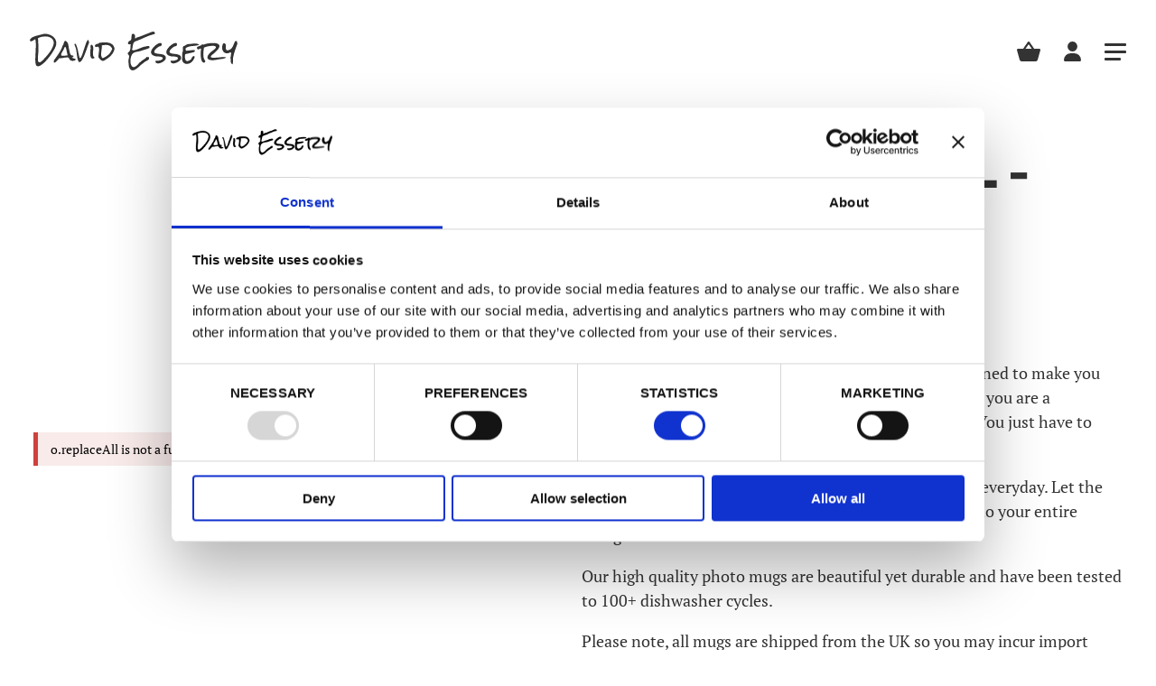

--- FILE ---
content_type: text/html; charset=UTF-8
request_url: https://david-essery.com/products/i-am-powerful-pink-mug/
body_size: 34317
content:
<!DOCTYPE html>
<!--[if lt IE 7]>      <html class="no-js lt-ie9 lt-ie8 lt-ie7" lang="en"> <![endif]-->
<!--[if IE 7]>         <html class="no-js lt-ie9 lt-ie8" lang="en"> <![endif]-->
<!--[if IE 8]>         <html class="no-js lt-ie9" lang="en"> <![endif]-->
<!--[if IE 9]>         <html class="no-js lt-ie10" lang="en"> <![endif]-->
<!--[if gt IE 9]><!--> <html class="no-js" lang="en"> <!--<![endif]-->
<head>
    <meta charset="UTF-8" />
    <meta http-equiv="X-UA-Compatible" content="IE=edge,chrome=1">
    <meta http-equiv="content-type" content="text/html; charset=UTF-8"/>
    <meta name="viewport" content="width=device-width, initial-scale=1.0" />
    <link rel="stylesheet" href="https://david-essery.com/wp-content/themes/newmoonart/style.css" data-text>

    <script type="text/javascript">
        const setVh = function() {
            const vh = window.innerHeight * 0.01;
            document.documentElement.style.setProperty('--vh', vh + 'px');
        };

        setVh();

        window.addEventListener('load', setVh);
        window.addEventListener('resize', setVh);

        document.addEventListener("DOMContentLoaded", function(){
            document.body.classList.add('js-enabled')
        });
    </script>

    <link rel="apple-touch-icon" sizes="180x180" href="https://b2708941.smushcdn.com/2708941/wp-content/themes/newmoonart/favicon/apple-touch-icon.png?lossy=1&strip=1&webp=1">
    <link rel="icon" type="image/png" sizes="32x32" href="https://b2708941.smushcdn.com/2708941/wp-content/themes/newmoonart/favicon/favicon-32x32.png?lossy=1&strip=1&webp=1">
    <link rel="icon" type="image/png" sizes="16x16" href="https://b2708941.smushcdn.com/2708941/wp-content/themes/newmoonart/favicon/favicon-16x16.png?lossy=1&strip=1&webp=1">
    <link rel="manifest" href="https://david-essery.com/wp-content/themes/newmoonart/favicon/site.webmanifest">
    <link rel="mask-icon" href="https://david-essery.com/wp-content/themes/newmoonart/favicon/safari-pinned-tab.svg" color="#C19D54">
    <link rel="shortcut icon" href="https://david-essery.com/wp-content/themes/newmoonart/favicon/favicon.ico">
    <meta name="msapplication-TileColor" content="#ffffff">
    <meta name="msapplication-config" content="https://david-essery.com/wp-content/themes/newmoonart/favicon/browserconfig.xml">
    <meta name="theme-color" content="#ffffff">
    <link rel="preconnect" href="https://cdn.shopify.com" crossorigin />
    <link rel="dns-prefetch" href="https://cdn.shopify.com" />
    <link rel="preconnect" href="https://new-moon-art.myshopify.com" crossorigin />
    <link rel="dns-prefetch" href="https://new-moon-art.myshopify.com" />

	<title>I AM Powerful - Pink Mug | David Essery - New Moon Art</title><link rel="preload" as="font" href="https://david-essery.com/wp-content/themes/newmoonart/fonts/rock-salt-v18-latin-regular.woff2" crossorigin><link rel="preload" as="font" href="https://david-essery.com/wp-content/themes/newmoonart/fonts/reem-kufi-v20-latin-700.woff2" crossorigin><link rel="preload" as="font" href="https://david-essery.com/wp-content/themes/newmoonart/fonts/pt-serif-v18-latin-regular.woff2" crossorigin>
<meta name='robots' content='max-image-preview:large' />
<link rel='dns-prefetch' href='//ajax.googleapis.com' />
<link rel='dns-prefetch' href='//b2708941.smushcdn.com' />
<link rel='dns-prefetch' href='//hb.wpmucdn.com' />
<link href='//hb.wpmucdn.com' rel='preconnect' />
<link rel="alternate" title="oEmbed (JSON)" type="application/json+oembed" href="https://david-essery.com/wp-json/oembed/1.0/embed?url=https%3A%2F%2Fdavid-essery.com%2Fproducts%2Fi-am-powerful-pink-mug%2F" />
<link rel="alternate" title="oEmbed (XML)" type="text/xml+oembed" href="https://david-essery.com/wp-json/oembed/1.0/embed?url=https%3A%2F%2Fdavid-essery.com%2Fproducts%2Fi-am-powerful-pink-mug%2F&#038;format=xml" />
<style id='wp-img-auto-sizes-contain-inline-css' type='text/css'>
img:is([sizes=auto i],[sizes^="auto," i]){contain-intrinsic-size:3000px 1500px}
/*# sourceURL=wp-img-auto-sizes-contain-inline-css */
</style>
<style id='classic-theme-styles-inline-css' type='text/css'>
/*! This file is auto-generated */
.wp-block-button__link{color:#fff;background-color:#32373c;border-radius:9999px;box-shadow:none;text-decoration:none;padding:calc(.667em + 2px) calc(1.333em + 2px);font-size:1.125em}.wp-block-file__button{background:#32373c;color:#fff;text-decoration:none}
/*# sourceURL=/wp-includes/css/classic-themes.min.css */
</style>
<link rel='stylesheet' id='wphb-1-css' href='https://hb.wpmucdn.com/david-essery.com/3d366635-235c-4515-9d07-8c6f41d22f6d.css' type='text/css' media='all' />
<link rel='stylesheet' id='main-stylesheet-css' href='https://david-essery.com/wp-content/themes/newmoonart/assets/css/style.css?ver=1763200692' type='text/css' media='all' />
<script type="text/javascript" id="wphb-2-js-extra">
/* <![CDATA[ */
var zoom_ajax_object = {"ajax_url":"https://david-essery.com/wp-admin/admin-ajax.php"};
//# sourceURL=wphb-2-js-extra
/* ]]> */
</script>
<script type="text/javascript" src="https://hb.wpmucdn.com/david-essery.com/3ad4ce29-1925-4b2b-a229-6b8f86c45eed.js" id="wphb-2-js"></script>
<script type="text/javascript" id="beehive-gtm-frontend-header-js-after">
/* <![CDATA[ */
var dataLayer = [];
(function(w,d,s,l,i){w[l]=w[l]||[];w[l].push({'gtm.start':
			new Date().getTime(),event:'gtm.js'});var f=d.getElementsByTagName(s)[0],
			j=d.createElement(s),dl=l!='dataLayer'?'&l='+l:'';j.async=true;j.src=
			'https://www.googletagmanager.com/gtm.js?id='+i+dl;f.parentNode.insertBefore(j,f);
			})(window,document,'script','dataLayer','GTM-PK4B9JHJ');
//# sourceURL=beehive-gtm-frontend-header-js-after
/* ]]> */
</script>
<link rel="https://api.w.org/" href="https://david-essery.com/wp-json/" /><link rel="alternate" title="JSON" type="application/json" href="https://david-essery.com/wp-json/wp/v2/wps_products/5684" /><script id="Cookiebot" src="https://consent.cookiebot.com/uc.js" data-cbid="adf85b17-44db-4eb8-b201-e4154d856c32" type="text/javascript" async></script>
<meta name="facebook-domain-verification" content="23y1ki7brmw95kq5lgx3mt96g5xo4y" />					<!-- Google Analytics tracking code output by Beehive Analytics Pro -->
						<script async src="https://www.googletagmanager.com/gtag/js?id=G-BG7XXYE7Z8&l=beehiveDataLayer"></script>
		<script>
						window.beehiveDataLayer = window.beehiveDataLayer || [];
			function beehive_ga() {beehiveDataLayer.push(arguments);}
			beehive_ga('js', new Date())
						beehive_ga('config', 'G-BG7XXYE7Z8', {
				'anonymize_ip': true,
				'allow_google_signals': false,
			})
					</script>
		<!-- SEO meta tags powered by SmartCrawl https://wpmudev.com/project/smartcrawl-wordpress-seo/ -->
<link rel="canonical" href="https://david-essery.com/products/i-am-powerful-pink-mug/" />
<meta name="description" content="&quot;I AM Powerful&quot;, yes you are!For thousands of years, the 3D construct has been designed to make you believe that you have no power, this is a lie. ..." />
<script type="application/ld+json">{"@context":"https:\/\/schema.org","@graph":[{"@type":"Organization","@id":"https:\/\/david-essery.com\/#schema-personal-brand","url":"https:\/\/david-essery.com","name":"David Essery","logo":{"@type":"ImageObject","@id":"https:\/\/david-essery.com\/#schema-personal-brand-logo","url":"https:\/\/david-essery.com\/wp-content\/uploads\/2023\/08\/david-essery.png","height":187,"width":1000}},{"@type":"WebSite","@id":"https:\/\/david-essery.com\/#schema-website","url":"https:\/\/david-essery.com","name":"David Essery","encoding":"UTF-8","image":{"@type":"ImageObject","@id":"https:\/\/david-essery.com\/#schema-site-logo","url":"https:\/\/david-essery.com\/wp-content\/uploads\/2023\/08\/david-essery.png","height":187,"width":1000}},{"@type":"BreadcrumbList","@id":"https:\/\/david-essery.com\/products\/i-am-powerful-pink-mug?page&wps_products=i-am-powerful-pink-mug&post_type=wps_products&name=i-am-powerful-pink-mug\/#breadcrumb","itemListElement":[{"@type":"ListItem","position":1,"name":"Home","item":"https:\/\/david-essery.com"},{"@type":"ListItem","position":2,"name":"Products","item":"https:\/\/david-essery.com\/products\/"},{"@type":"ListItem","position":3,"name":"I AM Powerful &#8211; Pink Mug"}]},{"@type":"Person","@id":"https:\/\/david-essery.com\/author\/newmoon\/#schema-author","name":"newmoon"},{"@type":"WebPage","@id":"https:\/\/david-essery.com\/products\/i-am-powerful-pink-mug\/#schema-webpage","isPartOf":{"@id":"https:\/\/david-essery.com\/#schema-website"},"publisher":{"@id":"https:\/\/david-essery.com\/#schema-personal-brand"},"url":"https:\/\/david-essery.com\/products\/i-am-powerful-pink-mug\/","hasPart":[{"@type":"SiteNavigationElement","@id":"https:\/\/david-essery.com\/products\/i-am-powerful-pink-mug\/#schema-nav-element-18424","name":"Artwork","url":"https:\/\/david-essery.com\/collections\/prints\/"},{"@type":"SiteNavigationElement","@id":"https:\/\/david-essery.com\/products\/i-am-powerful-pink-mug\/#schema-nav-element-19140","name":"View All","url":"https:\/\/david-essery.com\/collections\/prints\/"},{"@type":"SiteNavigationElement","@id":"https:\/\/david-essery.com\/products\/i-am-powerful-pink-mug\/#schema-nav-element-19141","name":"","url":"https:\/\/david-essery.com\/collections\/angels\/"},{"@type":"SiteNavigationElement","@id":"https:\/\/david-essery.com\/products\/i-am-powerful-pink-mug\/#schema-nav-element-19142","name":"","url":"https:\/\/david-essery.com\/collections\/chakras\/"},{"@type":"SiteNavigationElement","@id":"https:\/\/david-essery.com\/products\/i-am-powerful-pink-mug\/#schema-nav-element-2523","name":"","url":"https:\/\/david-essery.com\/shop\/"},{"@type":"SiteNavigationElement","@id":"https:\/\/david-essery.com\/products\/i-am-powerful-pink-mug\/#schema-nav-element-3330","name":"View All","url":"https:\/\/david-essery.com\/shop\/"},{"@type":"SiteNavigationElement","@id":"https:\/\/david-essery.com\/products\/i-am-powerful-pink-mug\/#schema-nav-element-3323","name":"","url":"https:\/\/david-essery.com\/prints\/"},{"@type":"SiteNavigationElement","@id":"https:\/\/david-essery.com\/products\/i-am-powerful-pink-mug\/#schema-nav-element-5899","name":"All Prints","url":"https:\/\/david-essery.com\/collections\/prints\/"},{"@type":"SiteNavigationElement","@id":"https:\/\/david-essery.com\/products\/i-am-powerful-pink-mug\/#schema-nav-element-5900","name":"","url":"https:\/\/david-essery.com\/collections\/chakras\/"},{"@type":"SiteNavigationElement","@id":"https:\/\/david-essery.com\/products\/i-am-powerful-pink-mug\/#schema-nav-element-5901","name":"","url":"https:\/\/david-essery.com\/collections\/angels\/"},{"@type":"SiteNavigationElement","@id":"https:\/\/david-essery.com\/products\/i-am-powerful-pink-mug\/#schema-nav-element-5902","name":"","url":"https:\/\/david-essery.com\/collections\/homeware\/"},{"@type":"SiteNavigationElement","@id":"https:\/\/david-essery.com\/products\/i-am-powerful-pink-mug\/#schema-nav-element-9449","name":"View All","url":"https:\/\/david-essery.com\/collections\/homeware\/"},{"@type":"SiteNavigationElement","@id":"https:\/\/david-essery.com\/products\/i-am-powerful-pink-mug\/#schema-nav-element-9450","name":"","url":"https:\/\/david-essery.com\/collections\/bags\/"},{"@type":"SiteNavigationElement","@id":"https:\/\/david-essery.com\/products\/i-am-powerful-pink-mug\/#schema-nav-element-9451","name":"","url":"https:\/\/david-essery.com\/collections\/cushions\/"},{"@type":"SiteNavigationElement","@id":"https:\/\/david-essery.com\/products\/i-am-powerful-pink-mug\/#schema-nav-element-9452","name":"","url":"https:\/\/david-essery.com\/collections\/journals\/"},{"@type":"SiteNavigationElement","@id":"https:\/\/david-essery.com\/products\/i-am-powerful-pink-mug\/#schema-nav-element-9453","name":"","url":"https:\/\/david-essery.com\/collections\/mugs\/"},{"@type":"SiteNavigationElement","@id":"https:\/\/david-essery.com\/products\/i-am-powerful-pink-mug\/#schema-nav-element-19497","name":"","url":"https:\/\/david-essery.com\/collections\/placemats\/"},{"@type":"SiteNavigationElement","@id":"https:\/\/david-essery.com\/products\/i-am-powerful-pink-mug\/#schema-nav-element-19498","name":"","url":"https:\/\/david-essery.com\/collections\/coasters\/"},{"@type":"SiteNavigationElement","@id":"https:\/\/david-essery.com\/products\/i-am-powerful-pink-mug\/#schema-nav-element-18964","name":"","url":"https:\/\/david-essery.com\/collections\/towels\/"},{"@type":"SiteNavigationElement","@id":"https:\/\/david-essery.com\/products\/i-am-powerful-pink-mug\/#schema-nav-element-19499","name":"","url":"https:\/\/david-essery.com\/collections\/greetings-cards\/"},{"@type":"SiteNavigationElement","@id":"https:\/\/david-essery.com\/products\/i-am-powerful-pink-mug\/#schema-nav-element-3328","name":"","url":"https:\/\/david-essery.com\/manimugs\/"},{"@type":"SiteNavigationElement","@id":"https:\/\/david-essery.com\/products\/i-am-powerful-pink-mug\/#schema-nav-element-23409","name":"","url":"https:\/\/david-essery.com\/collections\/crystals\/"},{"@type":"SiteNavigationElement","@id":"https:\/\/david-essery.com\/products\/i-am-powerful-pink-mug\/#schema-nav-element-5903","name":"Leanne Essery","url":"https:\/\/david-essery.com\/collections\/leanne\/"},{"@type":"SiteNavigationElement","@id":"https:\/\/david-essery.com\/products\/i-am-powerful-pink-mug\/#schema-nav-element-9891","name":"","url":"https:\/\/david-essery.com\/workshop-recordings\/"},{"@type":"SiteNavigationElement","@id":"https:\/\/david-essery.com\/products\/i-am-powerful-pink-mug\/#schema-nav-element-9535","name":"Gift Vouchers","url":"https:\/\/david-essery.com\/products\/gift-voucher\/"},{"@type":"SiteNavigationElement","@id":"https:\/\/david-essery.com\/products\/i-am-powerful-pink-mug\/#schema-nav-element-14368","name":"","url":"https:\/\/david-essery.com\/services\/"},{"@type":"SiteNavigationElement","@id":"https:\/\/david-essery.com\/products\/i-am-powerful-pink-mug\/#schema-nav-element-14369","name":"View All","url":"https:\/\/david-essery.com\/services\/"},{"@type":"SiteNavigationElement","@id":"https:\/\/david-essery.com\/products\/i-am-powerful-pink-mug\/#schema-nav-element-14370","name":"","url":"https:\/\/david-essery.com\/channeled-messages\/"},{"@type":"SiteNavigationElement","@id":"https:\/\/david-essery.com\/products\/i-am-powerful-pink-mug\/#schema-nav-element-7818","name":"Soul Geometries","url":"https:\/\/david-essery.com\/soul-geometry\/"},{"@type":"SiteNavigationElement","@id":"https:\/\/david-essery.com\/products\/i-am-powerful-pink-mug\/#schema-nav-element-33278","name":"","url":"https:\/\/david-essery.com\/courses\/"},{"@type":"SiteNavigationElement","@id":"https:\/\/david-essery.com\/products\/i-am-powerful-pink-mug\/#schema-nav-element-2453","name":"","url":"https:\/\/david-essery.com\/events\/"},{"@type":"SiteNavigationElement","@id":"https:\/\/david-essery.com\/products\/i-am-powerful-pink-mug\/#schema-nav-element-2454","name":"Upcoming Events","url":"https:\/\/david-essery.com\/events\/"},{"@type":"SiteNavigationElement","@id":"https:\/\/david-essery.com\/products\/i-am-powerful-pink-mug\/#schema-nav-element-2522","name":"","url":"https:\/\/david-essery.com\/workshop-recordings\/"},{"@type":"SiteNavigationElement","@id":"https:\/\/david-essery.com\/products\/i-am-powerful-pink-mug\/#schema-nav-element-173","name":"","url":"https:\/\/david-essery.com\/my-recordings\/"},{"@type":"SiteNavigationElement","@id":"https:\/\/david-essery.com\/products\/i-am-powerful-pink-mug\/#schema-nav-element-11688","name":"","url":"https:\/\/david-essery.com\/ascension-pathway\/"},{"@type":"SiteNavigationElement","@id":"https:\/\/david-essery.com\/products\/i-am-powerful-pink-mug\/#schema-nav-element-893","name":"","url":"https:\/\/david-essery.com\/workshop-faq\/"},{"@type":"SiteNavigationElement","@id":"https:\/\/david-essery.com\/products\/i-am-powerful-pink-mug\/#schema-nav-element-2226","name":"Projects","url":"#"},{"@type":"SiteNavigationElement","@id":"https:\/\/david-essery.com\/products\/i-am-powerful-pink-mug\/#schema-nav-element-838","name":"The Ascension Toolkit","url":"https:\/\/ascension-toolkit.com\/"},{"@type":"SiteNavigationElement","@id":"https:\/\/david-essery.com\/products\/i-am-powerful-pink-mug\/#schema-nav-element-2301","name":"","url":"https:\/\/david-essery.com\/vlogs\/"},{"@type":"SiteNavigationElement","@id":"https:\/\/david-essery.com\/products\/i-am-powerful-pink-mug\/#schema-nav-element-790","name":"","url":"https:\/\/david-essery.com\/contact\/"}]},{"@type":"Product","name":"I AM Powerful - Pink Mug","description":"&quot;I AM Powerful&quot;, yes you are!For thousands of years, the 3D construct has been designed to make you believe that you have no power, this is a lie. ...","image":[{"@type":"ImageObject","@id":"https:\/\/david-essery.com\/products\/i-am-powerful-pink-mug\/#schema-article-image","url":"https:\/\/david-essery.com\/wp-content\/uploads\/2023\/09\/a05653f3-2533-4ae7-995a-c6fd45b8ffd9-I6ckTV.jpg","height":"1200","width":"1200"}],"brand":{"@type":"Brand","name":"David Essery - New Moon Art","url":"https:\/\/david-essery.com"},"review":[{"@type":"Review","itemReviewed":{"name":"I AM Powerful - Pink Mug"}}],"offers":[{"@type":"Offer","availability":"InStock","priceCurrency":"USD","url":"https:\/\/david-essery.com\/products\/i-am-powerful-pink-mug\/"}]}]}</script>
<meta property="og:type" content="article" />
<meta property="og:url" content="https://david-essery.com/products/i-am-powerful-pink-mug/" />
<meta property="og:title" content="I AM Powerful - Pink Mug | David Essery - New Moon Art" />
<meta property="og:description" content="&quot;I AM Powerful&quot;, yes you are!For thousands of years, the 3D construct has been designed to make you believe that you have no power, this is a lie. ..." />
<meta property="og:image" content="https://david-essery.com/wp-content/uploads/2023/09/a05653f3-2533-4ae7-995a-c6fd45b8ffd9-I6ckTV.jpg" />
<meta property="og:image:width" content="1200" />
<meta property="og:image:height" content="1200" />
<meta property="article:published_time" content="2022-05-20T19:09:25" />
<meta property="article:author" content="newmoon" />
<meta name="twitter:card" content="summary_large_image" />
<meta name="twitter:title" content="I AM Powerful - Pink Mug | David Essery - New Moon Art" />
<meta name="twitter:description" content="&quot;I AM Powerful&quot;, yes you are!For thousands of years, the 3D construct has been designed to make you believe that you have no power, this is a lie. ..." />
<meta name="twitter:image" content="https://david-essery.com/wp-content/uploads/2023/09/a05653f3-2533-4ae7-995a-c6fd45b8ffd9-I6ckTV.jpg" />
<!-- /SEO -->
<style id='global-styles-inline-css' type='text/css'>
:root{--wp--preset--aspect-ratio--square: 1;--wp--preset--aspect-ratio--4-3: 4/3;--wp--preset--aspect-ratio--3-4: 3/4;--wp--preset--aspect-ratio--3-2: 3/2;--wp--preset--aspect-ratio--2-3: 2/3;--wp--preset--aspect-ratio--16-9: 16/9;--wp--preset--aspect-ratio--9-16: 9/16;--wp--preset--color--black: #000000;--wp--preset--color--cyan-bluish-gray: #abb8c3;--wp--preset--color--white: #ffffff;--wp--preset--color--pale-pink: #f78da7;--wp--preset--color--vivid-red: #cf2e2e;--wp--preset--color--luminous-vivid-orange: #ff6900;--wp--preset--color--luminous-vivid-amber: #fcb900;--wp--preset--color--light-green-cyan: #7bdcb5;--wp--preset--color--vivid-green-cyan: #00d084;--wp--preset--color--pale-cyan-blue: #8ed1fc;--wp--preset--color--vivid-cyan-blue: #0693e3;--wp--preset--color--vivid-purple: #9b51e0;--wp--preset--gradient--vivid-cyan-blue-to-vivid-purple: linear-gradient(135deg,rgb(6,147,227) 0%,rgb(155,81,224) 100%);--wp--preset--gradient--light-green-cyan-to-vivid-green-cyan: linear-gradient(135deg,rgb(122,220,180) 0%,rgb(0,208,130) 100%);--wp--preset--gradient--luminous-vivid-amber-to-luminous-vivid-orange: linear-gradient(135deg,rgb(252,185,0) 0%,rgb(255,105,0) 100%);--wp--preset--gradient--luminous-vivid-orange-to-vivid-red: linear-gradient(135deg,rgb(255,105,0) 0%,rgb(207,46,46) 100%);--wp--preset--gradient--very-light-gray-to-cyan-bluish-gray: linear-gradient(135deg,rgb(238,238,238) 0%,rgb(169,184,195) 100%);--wp--preset--gradient--cool-to-warm-spectrum: linear-gradient(135deg,rgb(74,234,220) 0%,rgb(151,120,209) 20%,rgb(207,42,186) 40%,rgb(238,44,130) 60%,rgb(251,105,98) 80%,rgb(254,248,76) 100%);--wp--preset--gradient--blush-light-purple: linear-gradient(135deg,rgb(255,206,236) 0%,rgb(152,150,240) 100%);--wp--preset--gradient--blush-bordeaux: linear-gradient(135deg,rgb(254,205,165) 0%,rgb(254,45,45) 50%,rgb(107,0,62) 100%);--wp--preset--gradient--luminous-dusk: linear-gradient(135deg,rgb(255,203,112) 0%,rgb(199,81,192) 50%,rgb(65,88,208) 100%);--wp--preset--gradient--pale-ocean: linear-gradient(135deg,rgb(255,245,203) 0%,rgb(182,227,212) 50%,rgb(51,167,181) 100%);--wp--preset--gradient--electric-grass: linear-gradient(135deg,rgb(202,248,128) 0%,rgb(113,206,126) 100%);--wp--preset--gradient--midnight: linear-gradient(135deg,rgb(2,3,129) 0%,rgb(40,116,252) 100%);--wp--preset--font-size--small: 13px;--wp--preset--font-size--medium: 20px;--wp--preset--font-size--large: 36px;--wp--preset--font-size--x-large: 42px;--wp--preset--spacing--20: 0.44rem;--wp--preset--spacing--30: 0.67rem;--wp--preset--spacing--40: 1rem;--wp--preset--spacing--50: 1.5rem;--wp--preset--spacing--60: 2.25rem;--wp--preset--spacing--70: 3.38rem;--wp--preset--spacing--80: 5.06rem;--wp--preset--shadow--natural: 6px 6px 9px rgba(0, 0, 0, 0.2);--wp--preset--shadow--deep: 12px 12px 50px rgba(0, 0, 0, 0.4);--wp--preset--shadow--sharp: 6px 6px 0px rgba(0, 0, 0, 0.2);--wp--preset--shadow--outlined: 6px 6px 0px -3px rgb(255, 255, 255), 6px 6px rgb(0, 0, 0);--wp--preset--shadow--crisp: 6px 6px 0px rgb(0, 0, 0);}:where(.is-layout-flex){gap: 0.5em;}:where(.is-layout-grid){gap: 0.5em;}body .is-layout-flex{display: flex;}.is-layout-flex{flex-wrap: wrap;align-items: center;}.is-layout-flex > :is(*, div){margin: 0;}body .is-layout-grid{display: grid;}.is-layout-grid > :is(*, div){margin: 0;}:where(.wp-block-columns.is-layout-flex){gap: 2em;}:where(.wp-block-columns.is-layout-grid){gap: 2em;}:where(.wp-block-post-template.is-layout-flex){gap: 1.25em;}:where(.wp-block-post-template.is-layout-grid){gap: 1.25em;}.has-black-color{color: var(--wp--preset--color--black) !important;}.has-cyan-bluish-gray-color{color: var(--wp--preset--color--cyan-bluish-gray) !important;}.has-white-color{color: var(--wp--preset--color--white) !important;}.has-pale-pink-color{color: var(--wp--preset--color--pale-pink) !important;}.has-vivid-red-color{color: var(--wp--preset--color--vivid-red) !important;}.has-luminous-vivid-orange-color{color: var(--wp--preset--color--luminous-vivid-orange) !important;}.has-luminous-vivid-amber-color{color: var(--wp--preset--color--luminous-vivid-amber) !important;}.has-light-green-cyan-color{color: var(--wp--preset--color--light-green-cyan) !important;}.has-vivid-green-cyan-color{color: var(--wp--preset--color--vivid-green-cyan) !important;}.has-pale-cyan-blue-color{color: var(--wp--preset--color--pale-cyan-blue) !important;}.has-vivid-cyan-blue-color{color: var(--wp--preset--color--vivid-cyan-blue) !important;}.has-vivid-purple-color{color: var(--wp--preset--color--vivid-purple) !important;}.has-black-background-color{background-color: var(--wp--preset--color--black) !important;}.has-cyan-bluish-gray-background-color{background-color: var(--wp--preset--color--cyan-bluish-gray) !important;}.has-white-background-color{background-color: var(--wp--preset--color--white) !important;}.has-pale-pink-background-color{background-color: var(--wp--preset--color--pale-pink) !important;}.has-vivid-red-background-color{background-color: var(--wp--preset--color--vivid-red) !important;}.has-luminous-vivid-orange-background-color{background-color: var(--wp--preset--color--luminous-vivid-orange) !important;}.has-luminous-vivid-amber-background-color{background-color: var(--wp--preset--color--luminous-vivid-amber) !important;}.has-light-green-cyan-background-color{background-color: var(--wp--preset--color--light-green-cyan) !important;}.has-vivid-green-cyan-background-color{background-color: var(--wp--preset--color--vivid-green-cyan) !important;}.has-pale-cyan-blue-background-color{background-color: var(--wp--preset--color--pale-cyan-blue) !important;}.has-vivid-cyan-blue-background-color{background-color: var(--wp--preset--color--vivid-cyan-blue) !important;}.has-vivid-purple-background-color{background-color: var(--wp--preset--color--vivid-purple) !important;}.has-black-border-color{border-color: var(--wp--preset--color--black) !important;}.has-cyan-bluish-gray-border-color{border-color: var(--wp--preset--color--cyan-bluish-gray) !important;}.has-white-border-color{border-color: var(--wp--preset--color--white) !important;}.has-pale-pink-border-color{border-color: var(--wp--preset--color--pale-pink) !important;}.has-vivid-red-border-color{border-color: var(--wp--preset--color--vivid-red) !important;}.has-luminous-vivid-orange-border-color{border-color: var(--wp--preset--color--luminous-vivid-orange) !important;}.has-luminous-vivid-amber-border-color{border-color: var(--wp--preset--color--luminous-vivid-amber) !important;}.has-light-green-cyan-border-color{border-color: var(--wp--preset--color--light-green-cyan) !important;}.has-vivid-green-cyan-border-color{border-color: var(--wp--preset--color--vivid-green-cyan) !important;}.has-pale-cyan-blue-border-color{border-color: var(--wp--preset--color--pale-cyan-blue) !important;}.has-vivid-cyan-blue-border-color{border-color: var(--wp--preset--color--vivid-cyan-blue) !important;}.has-vivid-purple-border-color{border-color: var(--wp--preset--color--vivid-purple) !important;}.has-vivid-cyan-blue-to-vivid-purple-gradient-background{background: var(--wp--preset--gradient--vivid-cyan-blue-to-vivid-purple) !important;}.has-light-green-cyan-to-vivid-green-cyan-gradient-background{background: var(--wp--preset--gradient--light-green-cyan-to-vivid-green-cyan) !important;}.has-luminous-vivid-amber-to-luminous-vivid-orange-gradient-background{background: var(--wp--preset--gradient--luminous-vivid-amber-to-luminous-vivid-orange) !important;}.has-luminous-vivid-orange-to-vivid-red-gradient-background{background: var(--wp--preset--gradient--luminous-vivid-orange-to-vivid-red) !important;}.has-very-light-gray-to-cyan-bluish-gray-gradient-background{background: var(--wp--preset--gradient--very-light-gray-to-cyan-bluish-gray) !important;}.has-cool-to-warm-spectrum-gradient-background{background: var(--wp--preset--gradient--cool-to-warm-spectrum) !important;}.has-blush-light-purple-gradient-background{background: var(--wp--preset--gradient--blush-light-purple) !important;}.has-blush-bordeaux-gradient-background{background: var(--wp--preset--gradient--blush-bordeaux) !important;}.has-luminous-dusk-gradient-background{background: var(--wp--preset--gradient--luminous-dusk) !important;}.has-pale-ocean-gradient-background{background: var(--wp--preset--gradient--pale-ocean) !important;}.has-electric-grass-gradient-background{background: var(--wp--preset--gradient--electric-grass) !important;}.has-midnight-gradient-background{background: var(--wp--preset--gradient--midnight) !important;}.has-small-font-size{font-size: var(--wp--preset--font-size--small) !important;}.has-medium-font-size{font-size: var(--wp--preset--font-size--medium) !important;}.has-large-font-size{font-size: var(--wp--preset--font-size--large) !important;}.has-x-large-font-size{font-size: var(--wp--preset--font-size--x-large) !important;}
/*# sourceURL=global-styles-inline-css */
</style>
</head>
<body class="wp-singular wps_products-template-default single single-wps_products postid-5684 wp-theme-newmoonart shopwp">

    
<nav class="navbar" id="navbar" role="navigation" data-header-nav-main data-header-nav>
	<div>
		<div class="navbar__toggle" data-header-nav-toggle>Menu<span></span></div>

		<ul class="navbar__menu nav-main nav-main--w-dropdown"><li id="menu-item-18424" class="menu-item menu-item-type-post_type menu-item-object-wps_collections menu-item-has-children menu-item-18424"><a href="https://david-essery.com/collections/prints/">Artwork</a>
<ul class="sub-menu menu-odd  menu-depth-1">

<li class="go-back"><a href="#0">Menu</a></li>
	<li id="menu-item-19140" class="menu-item menu-item-type-post_type menu-item-object-wps_collections menu-item-19140"><a href="https://david-essery.com/collections/prints/">View All</a></li>
	<li id="menu-item-19141" class="menu-item menu-item-type-post_type menu-item-object-wps_collections menu-item-19141"><a href="https://david-essery.com/collections/angels/">Angels</a></li>
	<li id="menu-item-19142" class="menu-item menu-item-type-post_type menu-item-object-wps_collections menu-item-19142"><a href="https://david-essery.com/collections/chakras/">Chakras</a></li>
</ul>
</li>
<li id="menu-item-2523" class="menu-item menu-item-type-post_type menu-item-object-page menu-item-has-children menu-item-2523"><a href="https://david-essery.com/shop/">Shop</a>
<ul class="sub-menu menu-odd  menu-depth-1">

<li class="go-back"><a href="#0">Menu</a></li>
	<li id="menu-item-3330" class="menu-item menu-item-type-post_type menu-item-object-page menu-item-3330"><a href="https://david-essery.com/shop/">View All</a></li>
	<li id="menu-item-3323" class="menu-item menu-item-type-post_type menu-item-object-page menu-item-has-children menu-item-3323"><a href="https://david-essery.com/prints/">Prints</a>
	<ul class="sub-menu menu-even sub-sub-menu menu-depth-2">

<li class="go-back"><a href="#0">Menu</a></li>
		<li id="menu-item-5899" class="menu-item menu-item-type-post_type menu-item-object-wps_collections menu-item-5899"><a href="https://david-essery.com/collections/prints/">All Prints</a></li>
		<li id="menu-item-5900" class="menu-item menu-item-type-post_type menu-item-object-wps_collections menu-item-5900"><a href="https://david-essery.com/collections/chakras/">Chakras</a></li>
		<li id="menu-item-5901" class="menu-item menu-item-type-post_type menu-item-object-wps_collections menu-item-5901"><a href="https://david-essery.com/collections/angels/">Angels</a></li>
	</ul>
</li>
	<li id="menu-item-5902" class="menu-item menu-item-type-post_type menu-item-object-wps_collections menu-item-has-children menu-item-5902"><a href="https://david-essery.com/collections/homeware/">Homeware</a>
	<ul class="sub-menu menu-even sub-sub-menu menu-depth-2">

<li class="go-back"><a href="#0">Menu</a></li>
		<li id="menu-item-9449" class="menu-item menu-item-type-post_type menu-item-object-wps_collections menu-item-9449"><a href="https://david-essery.com/collections/homeware/">View All</a></li>
		<li id="menu-item-9450" class="menu-item menu-item-type-post_type menu-item-object-wps_collections menu-item-9450"><a href="https://david-essery.com/collections/bags/">Bags</a></li>
		<li id="menu-item-9451" class="menu-item menu-item-type-post_type menu-item-object-wps_collections menu-item-9451"><a href="https://david-essery.com/collections/cushions/">Cushions</a></li>
		<li id="menu-item-9452" class="menu-item menu-item-type-post_type menu-item-object-wps_collections menu-item-9452"><a href="https://david-essery.com/collections/journals/">Journals</a></li>
		<li id="menu-item-9453" class="menu-item menu-item-type-post_type menu-item-object-wps_collections menu-item-9453"><a href="https://david-essery.com/collections/mugs/">Mugs</a></li>
		<li id="menu-item-19497" class="menu-item menu-item-type-post_type menu-item-object-wps_collections menu-item-19497"><a href="https://david-essery.com/collections/placemats/">Placemats</a></li>
		<li id="menu-item-19498" class="menu-item menu-item-type-post_type menu-item-object-wps_collections menu-item-19498"><a href="https://david-essery.com/collections/coasters/">Coasters</a></li>
		<li id="menu-item-18964" class="menu-item menu-item-type-post_type menu-item-object-wps_collections menu-item-18964"><a href="https://david-essery.com/collections/towels/">Towels</a></li>
		<li id="menu-item-19499" class="menu-item menu-item-type-post_type menu-item-object-wps_collections menu-item-19499"><a href="https://david-essery.com/collections/greetings-cards/">Greetings Cards</a></li>
	</ul>
</li>
	<li id="menu-item-3328" class="menu-item menu-item-type-post_type menu-item-object-page menu-item-3328"><a href="https://david-essery.com/manimugs/">ManiMugs</a></li>
	<li id="menu-item-23409" class="menu-item menu-item-type-post_type menu-item-object-wps_collections menu-item-23409"><a href="https://david-essery.com/collections/crystals/">Crystals</a></li>
	<li id="menu-item-5903" class="menu-item menu-item-type-post_type menu-item-object-wps_collections menu-item-5903"><a href="https://david-essery.com/collections/leanne/">Leanne Essery</a></li>
	<li id="menu-item-9891" class="menu-item menu-item-type-post_type menu-item-object-page menu-item-9891"><a href="https://david-essery.com/workshop-recordings/">Workshop Recordings</a></li>
	<li id="menu-item-9535" class="menu-item menu-item-type-post_type menu-item-object-wps_products menu-item-9535"><a href="https://david-essery.com/products/gift-voucher/">Gift Vouchers</a></li>
</ul>
</li>
<li id="menu-item-14368" class="menu-item menu-item-type-post_type menu-item-object-page menu-item-has-children menu-item-14368"><a href="https://david-essery.com/services/">Services</a>
<ul class="sub-menu menu-odd  menu-depth-1">

<li class="go-back"><a href="#0">Menu</a></li>
	<li id="menu-item-14369" class="menu-item menu-item-type-post_type menu-item-object-page menu-item-14369"><a href="https://david-essery.com/services/">View All</a></li>
	<li id="menu-item-14370" class="menu-item menu-item-type-post_type menu-item-object-page menu-item-14370"><a href="https://david-essery.com/channeled-messages/">Channeled Messages</a></li>
	<li id="menu-item-7818" class="menu-item menu-item-type-post_type menu-item-object-page menu-item-7818"><a href="https://david-essery.com/soul-geometry/">Soul Geometries</a></li>
</ul>
</li>
<li id="menu-item-33278" class="menu-item menu-item-type-post_type menu-item-object-page menu-item-33278"><a href="https://david-essery.com/courses/">Courses</a></li>
<li id="menu-item-2453" class="menu-item menu-item-type-post_type menu-item-object-page menu-item-has-children menu-item-2453"><a href="https://david-essery.com/events/">Events</a>
<ul class="sub-menu menu-odd  menu-depth-1">

<li class="go-back"><a href="#0">Menu</a></li>
	<li id="menu-item-2454" class="menu-item menu-item-type-post_type menu-item-object-page menu-item-2454"><a href="https://david-essery.com/events/">Upcoming Events</a></li>
	<li id="menu-item-2522" class="menu-item menu-item-type-post_type menu-item-object-page menu-item-2522"><a href="https://david-essery.com/workshop-recordings/">Workshop Recordings</a></li>
	<li id="menu-item-173" class="menu-item menu-item-type-post_type menu-item-object-page menu-item-173"><a href="https://david-essery.com/my-recordings/">My Recordings</a></li>
	<li id="menu-item-11688" class="menu-item menu-item-type-post_type menu-item-object-page menu-item-11688"><a href="https://david-essery.com/ascension-pathway/">The Ascension Pathway</a></li>
	<li id="menu-item-893" class="menu-item menu-item-type-post_type menu-item-object-page menu-item-893"><a href="https://david-essery.com/workshop-faq/">Workshop FAQ</a></li>
</ul>
</li>
<li id="menu-item-2226" class="menu-item menu-item-type-custom menu-item-object-custom menu-item-has-children menu-item-2226"><a href="#">Projects</a>
<ul class="sub-menu menu-odd  menu-depth-1">

<li class="go-back"><a href="#0">Menu</a></li>
	<li id="menu-item-838" class="menu-item menu-item-type-custom menu-item-object-custom menu-item-838"><a target="_blank" href="https://ascension-toolkit.com/">The Ascension Toolkit</a></li>
</ul>
</li>
<li id="menu-item-2301" class="menu-item menu-item-type-post_type menu-item-object-page current_page_parent menu-item-2301"><a href="https://david-essery.com/vlogs/">Videos</a></li>
<li id="menu-item-790" class="menu-item menu-item-type-post_type menu-item-object-page menu-item-790"><a href="https://david-essery.com/contact/">Contact</a></li>
</ul>	</div>
</nav>

<header class="header header--row" role="banner" data-header-fixed>
	<div class="row">
		<div class="header__inner" data-header>
			<a class="header__brand" href="/" aria-label="David Essery">
				<svg viewBox="0 0 1000 186.75" xmlns="http://www.w3.org/2000/svg"><g fill="#333"><path d="m127.33 55.98c4.77 28.68-98.52 161.58-100.48 90.15-2.69-36.05 6.45-73.27-.19-109.56-7.53 2.62-23.35 19.08-26.67 3.76 5.65-17.01 39.99-22.13 57.04-26.55 24.32-10.53 71.77 7.13 70.3 42.2zm-11.64-2.75c-3.9-35.97-53.64-34.86-76.5-21.16 1.31 24.68 3.55 49.32 1.13 73.99-2.24 24.98-7.59 61.22 24.04 29.67 21.88-23.61 47.15-50.08 51.33-82.51z"/><path d="m221.49 134.23c-4.32 8.65-24.8 8.75-29.61.57-5.1-16.24-14.31-9.47-27.61-9.2-7.73 2.78-16.4 1.6-24.41 3.19-3.91 8.24-30.07 36.45-23.42 8.89 13.62-18.62 33.13-43.5 40.82-68.55 6.81-7.64 5.12-19.78 12.52-25.17 18.92 4.76 14.9 30.58 20.66 46.58 5.54 41.53 22.84 12.41 18.78 32.05-20.27 2.46 10.89 6.34 12.27 11.64zm-39.19-20.03c-6.44-16.1-7.3-63.58-19.53-27.61-21.96 34.97-13.75 31.52 19.53 27.61z"/><path d="m285.34 54.23c-8.64 14.42-31.71 105.97-50.45 90.59-10.05-19.86-7.29-48.56-15.09-69.99-1.11-4.83-10.83-17.51.82-16.59 10.22 18.94 11.58 40.6 16.9 60.97 9.79 48.71 39.74-128.39 47.83-64.98z"/><path d="m312.13 126.22c-26.26 17.5-22.48-30.27-19.03-45.88-.64-6.43-2.86-17.16 5.5-17.09 18.53 13.2-6.94 46.45 13.52 62.98z"/><path d="m408.16 81.65c-3.62 24.22-24.85 43.15-46.01 55.09-14.53 12.02-24.05-3.72-32.11-13.65-1.22-11.2 13.63-61.87-9.76-48.58-4.86-1.18-8.8-2.91-6.26-8.76 2.12-6.14 12.26-6.14 17.9-8.64 1.73-1.15 1.36-4.12 4.26-3.25 26.99-3.78 64.51-6.28 71.99 27.79zm-11.64 1.88c-4.65-16.82-23.49-21.75-39.06-18.65-3.84-.02-9.31.63-11.77 3.5-.36 1.23 3.71 1.9.88 2.19 1.41 18.27-10.39 44.71 3.63 57.4 20.74-7.06 38.85-23.15 46.32-44.45z"/><path d="m602.48 6.53c.31 4.09-.46 5.2-4.45 4.94-.97 1.65-.02 2.04-2.44 1.57-28.53 6.25-54.93 22.95-83.26 32.68-15.41 2.84-16.38 19.2-17.9 32.18-13.24 30.42 45.95-5.81 60.35-5.69 8.34-1.21 22.99-8.68 21.54 5.76-10.48 7.01-26.63 9.02-39.19 14.09-13.99 5.51-33.55 3.4-43.32 15.65-17.67 22.15-10.69 91.92 27.11 49.63 7.75-8.67 17.15-17.43 28.93-23.85 4.17-4.78 10.82-5.57 12.52-11.71 4.79 1.45 12.4-1.74 11.89 5.45 1.22 11.85-19.96 14.29-26.29 23.6-18.55 10.16-31.18 33.75-53.71 35.93-20.88-3.77-17.57-30.92-19.53-45.95.7-13.65 9.04-23.74-3.32-32.85.84-15.13 14.07-4.92 13.39-38.32-.38-2.75 2.42-8.16.76-9.39-18.1 6.07-16.12-12.13-2.25-17.03 8.09-2.11 4.17-14.9 6.95-21.16-2.89-11.92 10.54-16.47 15.78-5.01 2.05 4.89-4.12 24.19 7.7 11.89 16.87-4.28 34.88-12.5 48.64-17.9 12.3-1.73 33.9-20.77 40.13-4.51z"/><path d="m654.94 127.6c-.31 19.24-53.91 39.41-49.96 12.52 38.55 3.06 51.93-22.32 6.26-20.29-75.18-11.31 27.77-91.16 23.91-56.47-4.13 8.65-4.32 6.11-11.14 7.64-7.61 3.81-15.4 10.08-21.47 17.28-19.89 30.81 55.17 6.67 52.4 39.31z"/><path d="m728.56 127.6c-.31 19.24-53.91 39.41-49.96 12.52 38.55 3.06 51.93-22.32 6.26-20.29-75.18-11.31 27.77-91.16 23.91-56.47-4.13 8.65-4.32 6.11-11.14 7.64-7.61 3.81-15.4 10.08-21.47 17.28-19.89 30.81 55.17 6.67 52.4 39.31z"/><path d="m815.2 63.75c-18.1 8.15-45.53 1.73-64.23 15.28-1.54 8.82-.98 16.08 9.27 12.33 9.03 1.15 47.52-10.16 30.8 7.45-14.81 3.97-29.21 6.19-43.07 10.01-3.54 24.87 2.31 46.44 29.55 23.29 5.83-20.74 25.06-19.17 11.14 2.63-12.03 24.46-51.05 31.77-55.59-1.26 1.82-12.88-1.94-28.47 4.5-41.06 1.05-7.21-3.85-17.55 2.63-22.41 7.85-.61 13.8-10.08 23.42-9.89 14.16-.22 43.1-7.75 51.58 3.63z"/><path d="m944.81 125.18c-9.3 6.98-30.24 6.98-38.96 9.06-57.81 13.77-69.13-13.63-19.53-46.83 35.39-27.95-33.41-19.14-48.08-9.89-1.76 19.07-7.18 42.84 4.25 60.1 6.32 4.6-1.55 22.79-15.15 2.88-4.83-15.63-5.28-32.21-3.76-47.95 5.1-25.87-9.11 1.28-16.9-9.83-10.42-10.82 16.27-12.32 20.72-19.59 4.11-4.72 11.35 2.97 15.59-2.88 43.39-11.43 104.56-7.48 45.82 42.58-4.99 6.36-25.05 14.88-14.77 22.15 30.79 3.63 64.95-7.93 70.76.22z"/><path d="m1000 57.23c-7.68 21.43-16.83 43.66-21.16 67.86-1.47 8.23-.15 21.04-1.47 30.33-.66 4.6-6.81-.42-9.3-8.14-1.92-5.96-.2-13.84-1.24-18.24-1.97-8.26 8.81-33.33-3.19-28.36-10.42 6.75-29.23 4.43-33.49-8.01-9.33-10.79-1.77-53.65 13.65-29.86-.41 12.13-3.32 33.7 14.77 25.73 17.08-4.65 20.98-23.11 28.35-38.81.61-4.64 8.46-5.08 10.96-2.38 2.04 2.39-1.45 6.92 2.13 9.89z"/></g></svg>
			</a>

			<div class="header__actions">
				<div>
					
					<button class="header__cart shopwp-cart-trigger"><svg height="20" viewBox="0 0 23.182 20" width="23.182" xmlns="http://www.w3.org/2000/svg"><path d="m18.081 9.375-4.615-6.912a1.046 1.046 0 0 0 -.875-.443 1.03 1.03 0 0 0 -.875.453l-4.616 6.902h-5.046a1.057 1.057 0 0 0 -1.054 1.054.888.888 0 0 0 .042.285l2.677 9.768a2.1 2.1 0 0 0 2.023 1.538h13.7a2.118 2.118 0 0 0 2.034-1.538l2.677-9.768.032-.285a1.057 1.057 0 0 0 -1.054-1.054zm-8.651 0 3.161-4.636 3.161 4.636z" transform="translate(-1 -2.02)"/></svg><span>Cart</span></button>
					<a class="header__user" href="/my-recordings"><svg xmlns="http://www.w3.org/2000/svg" width="17.501" height="20" viewBox="0 0 17.501 20"><path id="user.1" d="M8.751,10a5,5,0,1,0-5-5A5,5,0,0,0,8.751,10Zm1.981,1.875H6.77A6.771,6.771,0,0,0,0,18.646,1.354,1.354,0,0,0,1.354,20H16.148A1.352,1.352,0,0,0,17.5,18.646,6.77,6.77,0,0,0,10.731,11.876Z"/></svg><span>My Recordings</span></a>
				</div>
			</div>

			<div class="header__navbar-toggle" data-header-nav-toggle>Menu<span></span></div>
		</div>
	</div>

	</header>
    <div class="main-content" data-main-content>
        <link rel="stylesheet" href="https://david-essery.com/wp-content/themes/newmoonart/assets/css/modules/advert.css"><script type="text/javascript" src="https://david-essery.com/wp-content/themes/newmoonart/assets/scripts/modules/advert.js" id="advert"></script>
	<section class="panel panel--white panel--first" itemtype="https://schema.org/Product" itemscope>
		<div class="row">
			<div class="product product--square">
				<div class="product__header">
											<div class="product__img product__img--square">
															
<section
   data-wpshopify-component
   data-wpshopify-component-id="f832cd077dac33814fee5a390b1393de864"
   data-wpshopify-component-type="products"
   data-wpshopify-payload-settings="[base64]">

   
</section>

													</div>
					
					<div class="product__content">
						<h1 class="product__title">I AM Powerful &#8211; Pink Mug</h1>
						<p>&#8220;I AM Powerful&#8221;, yes you are!</p>
<p>For thousands of years, the 3D construct has been designed to make you believe that you have no power, this is a lie. The truth is, you are a magnificent being with unlimited power and potential. You just have to believe it!</p>
<p>Now you can reinforce this powerful mantra to yourself everyday. Let the mug serve as a reminder to you and drink this energy into your entire being.</p>
<p>Our high quality photo mugs are beautiful yet durable and have been tested to 100+ dishwasher cycles.</p>
<p>Please note, all mugs are shipped from the UK so you may incur import duties.</p>
	

						<p><strong>If you are outside of the UK, please read our <a href="/shipping/" target="_blank">Shipping Policy</a> before ordering.</strong></p>	

											</div>
				</div>
				
				<div class="product__meta">
					<div>
						
<section
   data-wpshopify-component
   data-wpshopify-component-id="200c082e04e47c849b8eb2eb19886c2b6121"
   data-wpshopify-component-type="products"
   data-wpshopify-payload-settings="[base64]">

   
</section>

						
<div class="payment-gateways">
        <div class="payment-gateways__gateways">
        <div>
                            <div>
                    <svg fill="none" height="48" viewBox="0 0 70 48" width="70" xmlns="http://www.w3.org/2000/svg"><rect fill="#fff" height="47" rx="5.5" stroke="#d9d9d9" width="69" x=".5" y=".5"/><path clip-rule="evenodd" d="m21.2505 32.5165h-4.2406l-3.18-12.1318c-.1509-.558-.4714-1.0514-.9428-1.2839-1.1765-.5843-2.4729-1.0494-3.8871-1.2839v-.4671h6.8313c.9429 0 1.65.7016 1.7678 1.5165l1.65 8.751 4.2386-10.2675h4.1227zm8.717 0h-4.0049l3.2978-15.1667h4.0049zm8.4792-10.9651c.1179-.8168.825-1.2839 1.65-1.2839 1.2964-.1173 2.7085.1173 3.8871.6996l.7071-3.2655c-1.1786-.4671-2.4749-.7016-3.6514-.7016-3.8871 0-6.7156 2.1008-6.7156 5.0165 0 2.2181 2.0035 3.3827 3.4178 4.0843 1.53.6996 2.1193 1.1667 2.0014 1.8663 0 1.0494-1.1785 1.5165-2.355 1.5165-1.4142 0-2.8285-.3498-4.1228-.9342l-.7071 3.2675c1.4142.5823 2.9443.8169 4.3585.8169 4.3585.1152 7.0671-1.9836 7.0671-5.1338 0-3.9671-5.5371-4.1996-5.5371-5.9486zm19.5533 10.9651-3.18-15.1667h-3.4156c-.7072 0-1.4143.4671-1.65 1.1667l-5.8885 14h4.1228l.8229-2.2161h5.0656l.4714 2.2161zm-6.0064-11.0823 1.1765 5.716h-3.2978z" fill="#172b85" fill-rule="evenodd"/></svg>                </div>
                            <div>
                    <svg fill="none" height="48" viewBox="0 0 70 48" width="70" xmlns="http://www.w3.org/2000/svg"><rect fill="#fff" height="47" rx="5.5" stroke="#d9d9d9" width="69" x=".5" y=".5"/><path d="m40.1899 24.254c0 7.6248-6.1103 13.8059-13.6476 13.8059s-13.6475-6.1811-13.6475-13.8059c0-7.6249 6.1102-13.806 13.6475-13.806s13.6476 6.1811 13.6476 13.806z" fill="#ed0006"/><path d="m57.8948 24.254c0 7.6248-6.1102 13.8059-13.6476 13.8059-7.5373 0-13.6475-6.1811-13.6475-13.8059 0-7.6249 6.1102-13.806 13.6475-13.806 7.5374 0 13.6476 6.1811 13.6476 13.806z" fill="#0099df"/><path clip-rule="evenodd" d="m35.3948 13.7461c2.9344 2.5323 4.795 6.3002 4.795 10.5079 0 4.2076-1.8606 7.9755-4.795 10.5078-2.9343-2.5323-4.795-6.3002-4.795-10.5078 0-4.2077 1.8607-7.9756 4.795-10.5079z" fill="#6c6bbd" fill-rule="evenodd"/></svg>                </div>
                            <div>
                    <svg fill="none" height="48" viewBox="0 0 70 48" width="70" xmlns="http://www.w3.org/2000/svg"><rect fill="#fff" height="47" rx="5.5" stroke="#d9d9d9" width="69" x=".5" y=".5"/><g clip-rule="evenodd" fill-rule="evenodd"><path d="m35.5 34.3139c-2.3831 2.0565-5.4745 3.298-8.8525 3.298-7.5373 0-13.6475-6.1811-13.6475-13.8059 0-7.6249 6.1102-13.806 13.6475-13.806 3.378 0 6.4694 1.2415 8.8525 3.2981 2.3831-2.0566 5.4745-3.2981 8.8525-3.2981 7.5373 0 13.6475 6.1811 13.6475 13.806 0 7.6248-6.1102 13.8059-13.6475 13.8059-3.378 0-6.4694-1.2415-8.8525-3.298z" fill="#ed0006"/><path d="m35.5 34.3139c2.9344-2.5323 4.7951-6.3003 4.7951-10.5079 0-4.2077-1.8607-7.9757-4.7951-10.5079 2.3831-2.0566 5.4745-3.2981 8.8524-3.2981 7.5374 0 13.6476 6.1811 13.6476 13.806 0 7.6248-6.1102 13.8059-13.6476 13.8059-3.3779 0-6.4693-1.2415-8.8524-3.298z" fill="#f9a000"/><path d="m35.5 13.2981c2.9344 2.5323 4.7951 6.3002 4.7951 10.5079 0 4.2076-1.8607 7.9755-4.7951 10.5078-2.9343-2.5323-4.795-6.3002-4.795-10.5078 0-4.2077 1.8607-7.9756 4.795-10.5079z" fill="#ff5e00"/></g></svg>                </div>
                            <div>
                    <svg fill="none" height="48" viewBox="0 0 70 48" width="70" xmlns="http://www.w3.org/2000/svg"><rect fill="#fff" height="47" rx="5.5" stroke="#d9d9d9" width="69" x=".5" y=".5"/><path clip-rule="evenodd" d="m19.8 30.4819h-3.1112c-.2129 0-.394.1548-.4272.3649l-1.2583 7.9781c-.025.1575.0969.2994.2566.2994h1.4853c.2129 0 .394-.1548.4272-.3653l.3394-2.1518c.0327-.2107.2142-.3653.4267-.3653h.9849c2.0495 0 3.2322-.9917 3.5413-2.957.1391-.8598.0058-1.5354-.3969-2.0087-.4421-.5193-1.2265-.7943-2.2678-.7943zm.359 2.9139c-.1701 1.1165-1.0232 1.1165-1.8479 1.1165h-.4695l.3293-2.0851c.0196-.1259.1288-.2187.2562-.2187h.2151c.5619 0 1.0919 0 1.3658.3202.1632.1911.2133.4749.151.8671zm8.9412-.0358h-1.4899c-.1269 0-.2366.0929-.2562.219l-.0659.4166-.1042-.1509c-.3225-.4682-1.0417-.6247-1.7596-.6247-1.6465 0-3.0526 1.247-3.3265 2.9963-.1423.8724.06 1.7067.555 2.2886.4541.5349 1.1038.7579 1.8766.7579 1.3265 0 2.0623-.8531 2.0623-.8531l-.0665.4141c-.0251.1584.0968.3003.2556.3003h1.3421c.2135 0 .3935-.1548.4271-.3653l.8053-5.0994c.0255-.1568-.096-.2994-.2552-.2994zm-2.0768 2.8998c-.1438.8512-.8194 1.4226-1.6808 1.4226-.4327 0-.7786-.1388-1.0005-.4017-.2202-.2611-.304-.6329-.2339-1.0468.1343-.844.8213-1.4339 1.6697-1.4339.423 0 .767.1405.9935.4057.2269.268.3171.6419.252 1.0541zm8.5145-2.9h1.4973c.2097 0 .332.2352.2129.4072l-4.9796 7.1878c-.0807.1164-.2135.1857-.3554.1857h-1.4954c-.2105 0-.3335-.2371-.2116-.4095l1.5506-2.1886-1.6491-4.8396c-.057-.1682.0672-.343.2461-.343h1.4712c.1911 0 .3598.1255.4149.3085l.8752 2.9229 2.0651-3.0417c.0808-.1187.2151-.1897.3578-.1897z" fill="#253b80" fill-rule="evenodd"/><path clip-rule="evenodd" d="m51.7709 38.8248 1.2769-8.124c.0195-.1261.1288-.2189.2557-.2194h1.4375c.1588 0 .2806.1424.2556.2998l-1.2592 7.9777c-.0328.2106-.2139.3653-.4271.3653h-1.2838c-.1588 0-.2806-.1419-.2556-.2994zm-9.7788-8.3429h-3.1118c-.2124 0-.3934.1547-.4267.3648l-1.2583 7.9781c-.0251.1575.0968.2994.2558.2994h1.5966c.1484 0 .2754-.1082.2985-.2556l.3571-2.2615c.0328-.2107.2143-.3652.4267-.3652h.9845c2.0499 0 3.2324-.9918 3.5417-2.9571.1395-.8598.0054-1.5354-.3971-2.0086-.4419-.5194-1.2257-.7943-2.267-.7943zm.359 2.9139c-.1697 1.1164-1.0227 1.1164-1.848 1.1164h-.4691l.3299-2.0851c.0196-.1259.1278-.2187.2556-.2187h.2152c.5614 0 1.092 0 1.3657.3202.1633.1912.213.475.1507.8672zm8.9404-.0358h-1.4888c-.128 0-.2366.0928-.2558.2189l-.0659.4167-.1046-.151c-.3226-.4682-1.0413-.6246-1.7592-.6246-1.6465 0-3.0522 1.2469-3.3261 2.9962-.1419.8724.0596 1.7067.5545 2.2886.455.535 1.1038.7579 1.8767.7579 1.3265 0 2.0621-.853 2.0621-.853l-.0663.4141c-.0251.1583.0968.3002.2566.3002h1.3415c.2124 0 .3934-.1547.4267-.3653l.8057-5.0994c.0246-.1568-.0973-.2993-.2571-.2993zm-2.0766 2.8998c-.1429.8511-.8194 1.4225-1.6811 1.4225-.4317 0-.7783-.1387-1.0004-.4017-.2202-.261-.3029-.6328-.2337-1.0467.135-.844.8211-1.4339 1.6695-1.4339.4232 0 .767.1404.9937.4057.2278.268.3179.6419.252 1.0541z" fill="#179bd7" fill-rule="evenodd"/><path d="m31.314 27.6279.3826-2.4295-.852-.0198h-4.0685l2.8274-17.92767c.0086-.05412.0373-.10459.0789-.14042.0417-.03583.0952-.05558.1508-.05558h6.86c2.2775 0 3.8491.47392 4.6697 1.40931.3846.43882.6297.89737.7482 1.402.1242.52956.1265 1.16216.0051 1.93376l-.0089.0563v.4943l.3849.218c.324.1719.5812.3686.7787.5939.3293.3751.5421.852.632 1.4173.0928.5814.0621 1.2733-.0899 2.0566-.1756.901-.4594 1.6858-.8425 2.3279-.3527.5916-.8017 1.0823-1.3348 1.4627-.509.3613-1.1139.6356-1.7977.8112-.6627.1724-1.4181.2595-2.2467.2595h-.5339c-.3817 0-.7526.1375-1.0436.384-.2918.2516-.485.5952-.5442.9712l-.0402.2187-.6758 4.2819-.0307.1573c-.008.0499-.0219.0747-.0423.0916-.0184.0151-.0447.0255-.0704.0255z" fill="#253b80"/><path d="m42.8564 11.9136c-.0204.1309-.0438.2647-.0701.4022-.9049 4.6448-3.9998 6.2494-7.9529 6.2494h-2.0126c-.4834 0-.8908.3511-.9661.8279l-1.0306 6.5355-.2918 1.8524c-.049.313.1925.5953.5083.5953h3.5699c.4227 0 .7817-.3071.8482-.724l.0351-.1814.6722-4.2653.0432-.2339c.0657-.4183.4255-.7255.8482-.7255h.5339c3.4585 0 6.1661-1.4042 6.9575-5.4677.3305-1.6974.1594-3.1148-.7154-4.1116-.2646-.3006-.593-.55-.977-.7533z" fill="#179bd7"/><path d="m41.9096 11.5364c-.1381-.0402-.2808-.0768-.4271-.1097-.147-.0322-.2977-.0607-.4527-.0856-.5427-.0877-1.1372-.1294-1.7743-.1294h-5.3768c-.1324 0-.2581.0299-.3708.0841-.248.1192-.4322.354-.4768.6414l-1.144 7.2448-.0329.2113c.0754-.4768.4828-.8279.9662-.8279h2.0126c3.9531 0 7.0482-1.6053 7.9529-6.2494.0269-.1375.0496-.2713.0701-.4022-.2289-.1214-.4769-.2253-.7438-.3138-.0657-.0219-.1337-.0431-.2026-.0636z" fill="#222d65"/><path d="m33.0311 11.9371c.0447-.2874.2291-.5222.4769-.6407.1135-.0541.2385-.0841.3707-.0841h5.3771c.637 0 1.2316.0417 1.7741.1295.1551.0248.3059.0533.4528.0855.1463.0329.2889.0695.4272.1097.0686.0205.1366.0417.2032.0629.2669.0885.5149.1931.7437.3138.2693-1.7165-.0021-2.88521-.9301-3.94349-1.0231-1.16503-2.8699-1.66381-5.2328-1.66381h-6.8602c-.4828 0-.8944.35103-.9691.82861l-2.8573 18.11199c-.0564.3583.22.6817.5813.6817h4.2354l1.0633-6.7468z" fill="#253b80"/></svg>                </div>
                            <div>
                    <svg fill="none" height="48" viewBox="0 0 70 48" width="70" xmlns="http://www.w3.org/2000/svg"><rect fill="#feb4c7" height="47" rx="5.5" stroke="#d9d9d9" width="69" x=".5" y=".5"/><path clip-rule="evenodd" d="m10.8483 30.7592h-2.8483v-12.7592h2.8483zm7.1111-12.7592h-2.7865c0 2.348-1.0501 4.5031-2.8809 5.9131l-1.104.85 4.2776 5.9967h3.517l-3.9359-5.5179c1.8657-1.91 2.9127-4.4796 2.9127-7.2419zm4.5431 12.7558h-2.6899v-12.7534h2.6899zm8.1272-8.822v.5643c-.7259-.509-1.6019-.8082-2.5468-.8082-2.5007 0-4.5279 2.0841-4.5279 4.6551 0 2.5709 2.0272 4.655 4.5279 4.655.9449 0 1.8209-.2992 2.5468-.8081v.5639h2.5692v-8.822zm-.0078 4.4112c0 1.2536-1.0424 2.2698-2.3281 2.2698-1.2856 0-2.328-1.0162-2.328-2.2698s1.0424-2.2696 2.328-2.2696c1.2857 0 2.3281 1.016 2.3281 2.2696zm27.1123-3.8469v-.5643h2.5691v8.822h-2.5691v-.5639c-.7258.5089-1.6019.8081-2.5469.8081-2.5007 0-4.5279-2.0841-4.5279-4.655 0-2.571 2.0272-4.6551 4.5279-4.6551.945 0 1.8211.2992 2.5469.8082zm-2.3359 6.1167c1.2857 0 2.3279-1.0162 2.3279-2.2698s-1.0422-2.2696-2.3279-2.2696c-1.2858 0-2.328 1.016-2.328 2.2696s1.0422 2.2698 2.328 2.2698zm-9.3043-6.9183c-1.0263 0-1.9976.3276-2.647 1.2313v-.9935h-2.5581v8.8215h2.5895v-4.636c0-1.3416.8751-1.9985 1.9287-1.9985 1.1291 0 1.7782.6935 1.7782 1.9802v4.6543h2.5662v-5.6101c0-2.053-1.5878-3.4492-3.6575-3.4492zm-8.9207.2374v1.149c.515-.6892 1.4746-1.1485 2.5179-1.1485v2.5671l-.0082-.0003-.006-.0003-.0056-.0003-.0107-.0003c-1.0165 0-2.4815.747-2.4815 2.1366v4.1189h-2.6363v-8.8219zm24.2451 7.3504c0-.9155.7218-1.6576 1.6122-1.6576.8903 0 1.6123.7421 1.6123 1.6576 0 .9152-.722 1.6574-1.6123 1.6574-.8904 0-1.6122-.7422-1.6122-1.6574z" fill="#17120f" fill-rule="evenodd"/></svg>                </div>
                            <div>
                    <svg fill="none" height="48" viewBox="0 0 70 48" width="70" xmlns="http://www.w3.org/2000/svg"><rect fill="#fff" height="47" rx="5.5" stroke="#d9d9d9" width="69" x=".5" y=".5"/><path clip-rule="evenodd" d="m16.6924 17.8659c.9401.0793 1.8802-.4758 2.4677-1.1796.5778-.7236.9597-1.695.8618-2.6863-.8324.0397-1.8606.5551-2.4482 1.2787-.5385.6245-.9988 1.6356-.8813 2.5872zm11.1831 12.7674v-15.4537h5.7286c2.9574 0 5.0236 2.0618 5.0236 5.0752 0 3.0135-2.1054 5.0951-5.1019 5.0951h-3.2805v5.2834zm-7.8635-12.5791c-.8282-.0482-1.5839.2522-2.1943.4948-.3928.1561-.7254.2883-.9785.2883-.284 0-.6303-.1392-1.0192-.2956-.5096-.2049-1.0922-.4392-1.7031-.428-1.4003.0198-2.7027.8228-3.4176 2.1015-1.46886 2.5574-.3819 6.3441 1.038 8.4257.6953 1.0309 1.5277 2.1609 2.6244 2.1213.4825-.0184.8296-.1675 1.1888-.3218.4136-.1776.8432-.3622 1.514-.3622.6475 0 1.0583.1797 1.4527.3523.3749.164.735.3215 1.2696.3119 1.1359-.0199 1.8508-1.0309 2.546-2.0618.7503-1.1065 1.0801-2.1863 1.1301-2.3502l.0059-.019c-.0012-.0012-.0105-.0055-.0269-.013-.2508-.1163-2.1679-1.0047-2.1862-3.387-.0185-1.9996 1.5205-3.0127 1.7628-3.1722.0147-.0097.0247-.0162.0292-.0196-.9793-1.4671-2.5069-1.6257-3.0357-1.6654zm22.9441 12.6981c1.4884 0 2.8692-.7633 3.4959-1.9726h.049v1.8536h2.1935v-7.6921c0-2.2304-1.7627-3.6677-4.4752-3.6677-2.5167 0-4.3773 1.4572-4.4458 3.4595h2.1348c.1762-.9516 1.0478-1.5761 2.2425-1.5761 1.4492 0 2.262.684 2.262 1.9429v.8524l-2.9573.1785c-2.7517.1685-4.2402 1.3084-4.2402 3.291 0 2.0023 1.5374 3.3306 3.7408 3.3306zm.6363-1.8338c-1.2632 0-2.0662-.6146-2.0662-1.5563 0-.9714.7736-1.5365 2.2523-1.6257l2.6342-.1685v.8723c0 1.4473-1.2143 2.4782-2.8203 2.4782zm12.3778 2.3195c-.9498 2.7062-2.0368 3.5983-4.3478 3.5983-.1763 0-.7639-.0198-.901-.0595v-1.8536c.1469.0198.5093.0396.6953.0396 1.0478 0 1.6354-.4461 1.9977-1.6058l.2154-.684-4.0149-11.2508h2.4775l2.7909 9.1295h.0489l2.7909-9.1295h2.409zm-25.7251-14.0362h2.7321c2.0564 0 3.2315 1.1102 3.2315 3.063 0 1.9527-1.1751 3.0729-3.2413 3.0729h-2.7223z" fill="#000" fill-rule="evenodd"/></svg>                </div>
                            <div>
                    <svg fill="none" height="48" viewBox="0 0 70 48" width="70" xmlns="http://www.w3.org/2000/svg"><rect fill="#fff" height="47" rx="5.5" stroke="#d9d9d9" width="69" x=".5" y=".5"/><path clip-rule="evenodd" d="m33.0603 31.5162v-6.0419h3.1183c1.2778 0 2.3564-.4282 3.2356-1.2726l.211-.2141c1.6061-1.7484 1.5006-4.472-.211-6.0895-.8558-.8563-2.0281-1.3202-3.2356-1.2964h-5.0058v14.9145zm.0002-7.8736v-5.2093h3.1657c.6801 0 1.3249.2616 1.8057.7374 1.02.999 1.0435 2.6641.0586 3.6989-.4807.5114-1.1608.7968-1.8643.773zm15.3688-1.5342c-.8089-.7493-1.9109-1.1299-3.3059-1.1299-1.7936 0-3.1418.6661-4.0328 1.9862l1.6647 1.0586c.6096-.9039 1.442-1.3559 2.497-1.3559.6683 0 1.313.2498 1.8171.7017.4924.4282.7737 1.0467.7737 1.7008v.4401c-.7268-.4044-1.6412-.6185-2.7666-.6185-1.313 0-2.3681.3092-3.1535.9396-.7855.6303-1.1841 1.4629-1.1841 2.5214-.0234.9634.3869 1.8792 1.1137 2.4977.7386.666 1.6764.999 2.7784.999 1.3013 0 2.3329-.5828 3.1184-1.7483h.082v1.4153h1.8054v-6.2917c0-1.3202-.3986-2.3668-1.2075-3.1161zm-5.1227 7.5286c-.3869-.2854-.6214-.7493-.6214-1.2488 0-.559.258-1.0229.7621-1.3916.5159-.3687 1.1608-.559 1.9229-.559 1.0553-.0118 1.876.226 2.4623.7018 0 .8087-.3166 1.5104-.938 2.1051-.5628.5709-1.3249.892-2.1222.892-.5277.0119-1.0436-.1665-1.4657-.4995zm10.3864 6.363 6.3071-14.6884h-2.0516l-2.919 7.3264h-.0352l-2.9894-7.3264h-2.0516l4.1383 9.5504-2.3446 5.138z" fill="#3c4043" fill-rule="evenodd"/><path d="m26.5442 24.1659c0-.5828-.0469-1.1656-.1407-1.7365h-7.96v3.2945h4.5603c-.1876 1.0586-.7972 2.0101-1.6881 2.6047v2.1409h2.7198c1.5943-1.4867 2.5087-3.687 2.5087-6.3036z" fill="#4285f4"/><path d="m18.4439 32.539c2.2743 0 4.1969-.7612 5.5919-2.0695l-2.7197-2.1408c-.762.5233-1.7351.8206-2.8722.8206-2.204 0-4.0679-1.5105-4.7361-3.5324h-2.8019v2.2122c1.4302 2.8902 4.3493 4.7099 7.538 4.7099z" fill="#34a853"/><path d="m13.7081 25.6169c-.3518-1.0585-.3518-2.2121 0-3.2826v-2.2003h-2.8023c-1.20769 2.4144-1.20769 5.2689 0 7.6832z" fill="#fbbc04"/><path d="m18.4439 18.802c1.2075-.0238 2.3681.4401 3.2356 1.2845l2.4149-2.45c-1.5357-1.451-3.5521-2.2479-5.6505-2.2241-3.1887 0-6.1078 1.8316-7.538 4.7217l2.8019 2.2122c.6682-2.0338 2.5321-3.5443 4.7361-3.5443z" fill="#ea4335"/></svg>                </div>
                            <div>
                    <svg fill="none" height="48" viewBox="0 0 70 48" width="70" xmlns="http://www.w3.org/2000/svg"><rect fill="#5a31f4" height="47" rx="5.5" stroke="#d9d9d9" width="69" x=".5" y=".5"/><path d="m39.4089 22.1225c0 3.0802-2.1595 5.279-5.1773 5.279h-2.8431c-.0313 0-.0624.0062-.0914.0182-.029.0121-.0553.0297-.0775.052-.0221.0222-.0396.0487-.0515.0777s-.018.0601-.0178.0915v4.0484c0 .0633-.0251.124-.0698.1689-.0446.0448-.1052.0702-.1685.0705h-1.9895c-.0473-.0002-.0935-.0144-.1327-.0407-.0393-.0264-.07-.0637-.0882-.1074-.012-.0285-.0183-.0592-.0185-.0902v-14.6087c-.0002-.0314.0059-.0625.0178-.0915s.0294-.0555.0516-.0777c.0221-.0223.0484-.0399.0774-.052.029-.012.0601-.0182.0915-.0182h5.3229c3.0051-.0035 5.1646 2.1954 5.1646 5.2802zm-2.4811 0c0-1.7709-1.2075-3.0652-2.8454-3.0652h-2.6939c-.0313 0-.0624.0062-.0914.0183-.029.012-.0553.0297-.0775.0519-.0221.0223-.0396.0487-.0515.0777s-.018.0602-.0178.0915v5.6376c0 .0632.0251.1238.0698.1685.0446.0447.1052.0698.1684.0698h2.6939c1.6379.0116 2.8454-1.2839 2.8454-3.0501zm3.071 7.0036c-.0207-.4724.0771-.9425.2843-1.3675.2073-.425.5175-.7915.9024-1.0661.7761-.5842 1.9895-.886 3.7707-.9485l1.897-.0671v-.5598c0-1.122-.7519-1.5962-1.9594-1.5962-1.2076 0-1.9733.428-2.1491 1.1277-.0143.0492-.0446.0923-.0861.1225-.0414.0301-.0917.0456-.1429.0441h-1.8738c-.0345.0009-.0688-.0057-.1005-.0196-.0316-.0138-.0598-.0344-.0825-.0603-.0228-.026-.0395-.0566-.0491-.0898-.0095-.0332-.0117-.068-.0062-.1021.2776-1.6587 1.6575-2.9194 4.5758-2.9194 3.1044 0 4.2253 1.4458 4.2253 4.2056v5.8597c-.0007.0639-.0266.1249-.0721.1698s-.1069.0699-.1708.0696h-1.8889c-.0632-.0002-.1238-.0251-.1688-.0694-.0222-.0222-.0397-.0486-.0516-.0775-.0119-.029-.018-.0601-.0179-.0914v-.4384c.0007-.0362-.0096-.0718-.0295-.102-.02-.0303-.0486-.0538-.0822-.0674-.0335-.0137-.0704-.0168-.1058-.0091-.0354.0078-.0676.026-.0924.0525-.5668.6165-1.4817 1.0618-2.9472 1.0618-2.156 0-3.5787-1.122-3.5787-3.0617zm6.8544-1.27v-.4546l-2.4568.1295c-1.2943.066-2.0473.6038-2.0473 1.5095 0 .8189.6905 1.2723 1.8969 1.2723 1.639 0 2.6072-.8848 2.6072-2.4567zm4.2484 8.5003v-1.698c.0004-.0356.0085-.0707.024-.1028.0154-.0321.0377-.0604.0653-.0829s.0598-.0387.0943-.0474c.0346-.0086.0706-.0096.1056-.0028.2891.0543.5841.0821.879.0832.5071.0247 1.0078-.1215 1.4219-.415.4142-.2936.7179-.7177.8625-1.2043l.1226-.3909c.0178-.0526.0178-.1095 0-.162l-3.9361-10.1092c-.0142-.0367-.0193-.0762-.0149-.1153s.0183-.0765.0403-.109c.0221-.0325.0517-.0592.0864-.0778.0346-.0185.0733-.0284.1126-.0287h1.9085c.0488.0005.0962.0156.1362.0435.0401.0278.0708.0671.0882.1126l2.673 7.1297c.0168.0474.0478.0884.0888.1174s.09.0446.1403.0446c.0502 0 .0992-.0156.1402-.0446s.072-.07.0888-.1174l2.3214-7.11c.0161-.0486.0471-.0909.0887-.1208.0415-.0299.0915-.0459.1426-.0458h1.9745c.0395.0003.0784.0101.1134.0286.0349.0185.0649.0452.0873.0779.0223.0326.0365.0701.0412.1094.0048.0392-.0001.0791-.0141.1161l-4.2102 11.2266c-.9693 2.6094-2.6314 3.2768-4.4613 3.2768-.347.0093-.694-.0324-1.0294-.1238-.0558-.0147-.1046-.0487-.1378-.0958-.0332-.0472-.0487-.1046-.0438-.1621zm-35.2031-20.3562c-2.5076-.0178-4.9266.926-6.75958 2.6372-.07838.0718-.12725.1702-.13708.2761-.00984.1058.02006.2115.08388.2965l1.13468 1.5499c.0368.0516.0844.0945.1396.1258.0551.0312.1165.0499.1796.0549.0632.0049.1267-.004.1861-.0262.0593-.0222.1131-.0572.1575-.1024.6591-.6589 1.4429-1.1799 2.3056-1.5324s1.787-.5295 2.7189-.5207c3.8911 0 5.9233 2.9287 5.9233 5.8203 0 3.1439-2.1352 5.3554-5.2038 5.3994-2.3712 0-4.1582-1.572-4.1582-3.6482.0024-.5245.1213-1.0419.3479-1.515.2266-.473.5554-.8899.9626-1.2205.086-.0719.1405-.1747.1515-.2863.011-.1117-.0222-.2232-.0925-.3105l-1.1926-1.506c-.036-.0455-.0809-.0834-.1318-.1113-.0509-.028-.1069-.0454-.1647-.0513-.0578-.006-.1162-.0003-.1718.0167-.0555.017-.1071.045-.1516.0823-.7324.59-1.3234 1.3366-1.7297 2.1848-.40633.8482-.61761 1.7766-.61837 2.7171 0 3.5741 3.03737 6.3779 6.92847 6.401h.052c4.6197-.0601 7.9602-3.4815 7.9602-8.1579 0-4.1525-3.0582-8.5733-8.719-8.5733z" fill="#fff"/></svg>                </div>
                            <div>
                    <svg fill="none" height="48" viewBox="0 0 70 48" width="70" xmlns="http://www.w3.org/2000/svg"><rect fill="#1f72cd" height="47" rx="5.5" stroke="#d9d9d9" width="69" x=".5" y=".5"/><path clip-rule="evenodd" d="m12.5493 17-6.5493 14.4935h7.8405l.972-2.3109h2.2217l.972 2.3109h8.6302v-1.7637l.769 1.7637h4.4642l.769-1.801v1.801h17.9484l2.1825-2.2509 2.0435 2.2509 9.2187.0186-6.57-7.2249 6.57-7.2872h-9.0757l-2.1245 2.2093-1.9792-2.2093h-19.5255l-1.6767 3.7409-1.716-3.7409h-7.8241v1.7037l-.8704-1.7037zm26.8023 2.0581h10.3068l3.1524 3.4052 3.254-3.4052h3.1524l-4.7897 5.2271 4.7897 5.1668h-3.2954l-3.1523-3.4447-3.2706 3.4447h-10.1473zm2.5452 4.0518v-1.8985-.0018h6.4312l2.8062 3.0362-2.9306 3.0528h-6.3068v-2.0726h5.6229v-2.1161zm-27.8304-4.0518h3.8219l4.3441 9.8281v-9.8281h4.1867l3.3554 7.0467 3.0923-7.0467h4.1658v10.4h-2.5348l-.0207-8.1494-3.6954 8.1494h-2.2675l-3.7161-8.1494v8.1494h-5.2145l-.9886-2.3315h-5.341l-.9865 2.3295h-2.79392zm.0996 5.9131 1.7596-4.1535 1.7576 4.1535z" fill="#fff" fill-rule="evenodd"/></svg>                </div>
                            <div>
                    <svg fill="none" height="48" viewBox="0 0 70 48" width="70" xmlns="http://www.w3.org/2000/svg"><rect fill="#fff" height="47" rx="5.5" stroke="#d9d9d9" width="69" x=".5" y=".5"/><path d="m29.4684 47 39.5-11.5v6.5c0 2.7614-2.2385 5-5 5z" fill="#fd6020"/><g clip-rule="evenodd" fill-rule="evenodd"><path d="m61.4711 19.2217c2.1731 0 3.3683.9671 3.3683 2.7938.1087 1.3969-.8692 2.5789-2.1731 2.7938l2.9337 3.9758h-2.2818l-2.499-3.8683h-.2174v3.8683h-1.8471v-9.5634zm-.8693 4.4056h.5433c1.1952 0 1.7385-.5373 1.7385-1.5044 0-.8596-.5433-1.3969-1.7385-1.3969h-.5433zm-8.2578 5.1578h5.2155v-1.6118h-3.3683v-2.5789h3.2596v-1.6118h-3.2596v-2.1491h3.3683v-1.6118h-5.2155zm-5.4328-3.1162-2.499-6.4472h-1.9558l4.0202 9.7783h.9779l4.0203-9.7783h-1.9558zm-22.0571-1.6118c0 2.6864 2.1732 4.9429 4.8896 4.9429.8692 0 1.6298-.2149 2.3904-.5373v-2.149c-.5433.6447-1.3039 1.0745-2.1731 1.0745-1.7385 0-3.1511-1.2895-3.1511-3.0087v-.2149c-.1086-1.7193 1.3039-3.2236 3.0424-3.3311.8693 0 1.7385.4298 2.2818 1.0745v-2.149c-.652-.4299-1.5212-.5373-2.2818-.5373-2.825-.2149-4.9982 2.0416-4.9982 4.8354zm-3.3683-1.182c-1.0865-.4298-1.4125-.6447-1.4125-1.182.1087-.6447.6519-1.182 1.3039-1.0745.5432 0 1.0865.3224 1.5211.7522l.9779-1.2895c-.7605-.6447-1.7384-1.0745-2.7163-1.0745-1.5212-.1075-2.8251 1.0745-2.9337 2.5789v.1074c0 1.2895.5432 2.0417 2.2817 2.5789.4346.1075.8693.3224 1.3039.5373.326.2149.5433.5373.5433.9671 0 .7522-.652 1.3969-1.3039 1.3969h-.1087c-.8692 0-1.6298-.5373-1.9558-1.2895l-1.1952 1.182c.652 1.182 1.9558 1.8267 3.2597 1.8267 1.7385.1075 3.151-1.1819 3.2597-2.9012v-.3224c-.1087-1.2894-.652-1.9341-2.8251-2.7938zm-6.302 5.91h1.8471v-9.5634h-1.8471zm-8.58379-9.5634h2.71639.54327c2.60773.1075 4.67223 2.2565 4.56353 4.8354 0 1.3969-.6519 2.6864-1.7385 3.6535-.9779.7521-2.1731 1.182-3.3683 1.0745h-2.71639zm2.39041 7.9516c.86925.1074 1.84718-.2149 2.49908-.7522.6519-.6447.9779-1.5043.9779-2.4714 0-.8597-.326-1.7193-.9779-2.364-.6519-.5373-1.62983-.8596-2.49908-.7522h-.54328v6.3398z" fill="#000"/><path d="m37.6755 19c-2.7164 0-4.9981 2.1491-4.9981 4.9429 0 2.6863 2.1731 4.9429 4.9981 5.0503 2.8251.1075 4.9982-2.1491 5.1068-4.9429-.1086-2.7938-2.2817-5.0503-5.1068-5.0503z" fill="#fd6020"/></g></svg>                </div>
                            <div>
                    <svg fill="none" height="48" viewBox="0 0 70 48" width="70" xmlns="http://www.w3.org/2000/svg"><rect fill="#fff" height="47" rx="5.5" stroke="#d9d9d9" width="69" x=".5" y=".5"/><path d="m38.0901 38.9999c7.795.0377 14.9099-6.4156 14.9099-14.2659 0-8.584-7.1149-14.5182-14.9099-14.515h-6.7088c-7.888-.0032-14.3813 5.9326-14.3813 14.515 0 7.8519 6.4933 14.3036 14.3813 14.2659z" fill="#0079be"/><path d="m31.4133 11.4084c-7.2087.0025-13.0491 5.8982-13.0515 13.1749.0024 7.276 5.8428 13.1717 13.0515 13.1741 7.2094-.0024 13.0523-5.8981 13.0531-13.1741-.0008-7.2767-5.8428-13.1724-13.0531-13.1749zm-8.2724 13.1749c-.0016-1.6824.5045-3.3262 1.452-4.7165.9475-1.3902 2.2924-2.4623 3.8589-3.0761v15.5844c-1.5666-.6133-2.9116-1.6852-3.8592-3.0754s-1.4535-3.034-1.4517-4.7164zm11.2331 7.795v-15.5884c1.5676.6129 2.9137 1.6849 3.8619 3.0756.9482 1.3908 1.4544 3.0354 1.4522 4.7186.0019 1.6832-.5045 3.3277-1.4526 4.7183-.9482 1.3907-2.2941 2.4627-3.8615 3.0759z" fill="#fff"/><path d="m38.0901 38.9999c7.795.0377 14.9099-6.4156 14.9099-14.2659 0-8.584-7.1149-14.5182-14.9099-14.515h-6.7088c-7.888-.0032-14.3813 5.9326-14.3813 14.515 0 7.8519 6.4933 14.3036 14.3813 14.2659z" fill="#0079be"/><path d="m31.4133 11.4084c-7.2087.0025-13.0491 5.8982-13.0515 13.1749.0024 7.276 5.8428 13.1717 13.0515 13.1741 7.2094-.0024 13.0523-5.8981 13.0531-13.1741-.0008-7.2767-5.8428-13.1724-13.0531-13.1749zm-8.2724 13.1749c-.0016-1.6824.5045-3.3262 1.452-4.7165.9475-1.3902 2.2924-2.4623 3.8589-3.0761v15.5844c-1.5666-.6133-2.9116-1.6852-3.8592-3.0754s-1.4535-3.034-1.4517-4.7164zm11.2331 7.795v-15.5884c1.5676.6129 2.9137 1.6849 3.8619 3.0756.9482 1.3908 1.4544 3.0354 1.4522 4.7186.0019 1.6832-.5045 3.3277-1.4526 4.7183-.9482 1.3907-2.2941 2.4627-3.8615 3.0759z" fill="#fff"/></svg>                </div>
                            <div>
                    <svg fill="none" height="48" viewBox="0 0 70 48" width="70" xmlns="http://www.w3.org/2000/svg"><rect fill="#fff" height="47" rx="5.5" stroke="#d9d9d9" width="69" x=".5" y=".5"/><path d="m21.6555 10.0015h11.0315c1.5399 0 2.4977 1.2551 2.1385 2.8001l-5.136 22.0508c-.3625 1.5396-1.9042 2.7958-3.4452 2.7958h-11.0305c-1.5378 0-2.4977-1.2562-2.1384-2.7958l5.1381-22.0508c.3592-1.545 1.9002-2.8001 3.442-2.8001z" fill="#e21836"/><path d="m31.7685 10h12.686c1.5396 0 .8454 1.2552.4832 2.8002l-5.1352 22.0507c-.3603 1.5396-.2479 2.7959-1.7908 2.7959h-12.686c-1.5429 0-2.4977-1.2563-2.1352-2.7959l5.1349-22.0507c.3646-1.545 1.9024-2.8002 3.4431-2.8002z" fill="#00447c"/><path d="m43.9515 10h11.0316c1.542 0 2.4998 1.2552 2.1376 2.8002l-5.1352 22.0507c-.3624 1.5396-1.9053 2.7959-3.4471 2.7959h-11.0264c-1.5429 0-2.4998-1.2563-2.1385-2.7959l5.136-22.0507c.3592-1.545 1.8992-2.8002 3.442-2.8002z" fill="#007b84"/><path d="m24.536 17.0665c-1.1344.0116-1.4695 0-1.5765-.0253-.0411.1955-.8066 3.7268-.8088 3.7298-.1648.7144-.2847 1.2236-.6921 1.5525-.2312.1912-.5012.2834-.8142.2834-.5031 0-.7962-.2498-.8454-.7236l-.0094-.1626s.1533-.957.1533-.9624c0 0 .8034-3.218.9473-3.6434.0075-.0242.0097-.0368.0115-.0484-1.5638.0137-1.841 0-1.8601-.0253-.0105.0347-.0492.2342-.0492.2342l-.8204 3.627-.0704.3076-.1364 1.0062c0 .2985.0587.5421.1754.748.3737.6532 1.4398.751 2.0429.751.7771 0 1.5061-.165 1.9987-.4665.855-.5052 1.0787-1.2949 1.2782-1.9967l.0925-.36s.8277-3.3423.9683-3.7771c.0054-.0242.0075-.0368.0148-.0484zm2.8159 2.6962c-.1995 0-.5641.0484-.8916.209-.1188.061-.2312.1314-.3498.2016l.107-.3864-.0586-.065c-.6945.1406-.8499.1594-1.4915.2498l-.0538.0357c-.0745.6177-.1406 1.082-.4168 2.296-.1051.4475-.2143.8992-.3237 1.3455l.0296.0568c.6574-.0347.8569-.0347 1.4283-.0253l.0462-.0503c.0726-.3719.0821-.459.2429-1.2121.0755-.3571.2331-1.1417.3108-1.4211.1428-.0661.2837-.1312.4181-.1312.3202 0 .2813.2794.2689.3907-.0137.1869-.1304.7972-.2501 1.3213l-.0798.3383c-.0557.2498-.1167.4926-.1724.7402l.0242.0495c.648-.0347.8457-.0347 1.399-.0253l.0651-.0503c.1-.5808.1293-.7362.3068-1.5818l.0893-.3886c.1734-.7604.2605-1.146.1293-1.46-.1388-.352-.4716-.437-.7774-.437zm3.1458.7962c-.3445.0661-.5641.1102-.7825.1387-.2164.0347-.4275.0662-.7604.1124l-.0263.024-.0242.019c-.0347.248-.0589.4623-.1049.7142-.039.2606-.0989.5566-.1966.982-.0755.3256-.1145.4391-.1575.5536-.042.1146-.0882.2259-.1732.5461l.0199.0296.0167.0271c.3111-.0147.5146-.0252.7238-.0271.209-.0075.4254 0 .7604.0019l.0293-.024.0315-.0263c.0484-.2888.0557-.3665.0852-.5074.0293-.1511.0799-.3603.2039-.919.0586-.2625.1239-.5241.1847-.7919.0632-.2667.1293-.5294.1922-.7919l-.0094-.0317zm.0073-1.0735c-.313-.1847-.8623-.1261-1.232.1291-.3687.2501-.4106.605-.0987.7921.3076.1797.8591.1261 1.2256-.1312.3678-.2554.4138-.6071.1051-.79zm1.8928 4.2781c.6333 0 1.2824-.1745 1.7709-.6923.3759-.42.5483-1.0449.608-1.3023.1944-.8529.043-1.2511-.1471-1.4936-.2888-.3697-.7991-.4883-1.3286-.4883-.3183 0-1.0766.0315-1.6689.5776-.4254.3939-.622.9284-.7406 1.4409-.1196.5222-.2573 1.4622.6072 1.812.2667.1146.6512.146.8991.146zm-.0494-1.919c.146-.6459.3183-1.1879.7582-1.1879.3447 0 .3697.4033.2165 1.0513-.0275.1439-.1533.6787-.3235.9064-.1188.1681-.2595.27-.4149.27-.0462 0-.3213 0-.3256-.4085-.0022-.2016.039-.4076.0893-.6313zm4.0112 1.836.0495-.0503c.0701-.3719.0817-.4593.2371-1.2121.0777-.3571.2385-1.1417.3141-1.4211.143-.0664.2815-.1315.4203-.1315.318 0 .2793.2794.2667.3907-.0116.1872-.1283.7973-.2501 1.3213l-.0755.3383c-.0578.25-.1208.4926-.1764.7405l.0242.0495c.6501-.0347.8402-.0347 1.3968-.0253l.0673-.0503c.0976-.5811.1239-.7365.3068-1.5819l.0871-.3888c.1742-.7604.2624-1.1457.1333-1.4597-.1427-.352-.4778-.437-.7792-.437-.1998 0-.5663.0482-.8919.2089-.1164.0611-.2331.1313-.3476.2017l.0997-.3864-.0535-.0653c-.6943.1409-.8529.1597-1.4937.25l-.0492.0358c-.0777.6176-.1409 1.0817-.417 2.296-.1051.4474-.2143.8992-.3235 1.3455l.0293.0568c.6585-.0347.8551-.0347 1.4254-.0253zm4.7769.0251c.0408-.1995.2837-1.3821.2858-1.3821 0 0 .2068-.8676.2194-.8991 0 0 .0651-.0903.1302-.1261h.0957c.9032 0 1.923 0 2.7224-.5881.544-.4033.9159-.9989 1.0818-1.7227.043-.1775.0747-.3885.0747-.5996 0-.2772-.0556-.5515-.2164-.7658-.4077-.5703-1.2194-.5808-2.1565-.5851-.003 0-.4619.0043-.4619.0043-1.1995.0148-1.6806.0105-1.8782-.0137-.0167.0874-.0481.2428-.0481.2428s-.4297 1.9914-.4297 1.9946c0 0-1.0282 4.2338-1.0766 4.4334 1.0473-.0127 1.4767-.0127 1.6574.0072zm.7961-3.5374s.4569-1.9874.4547-1.9798l.0148-.1019.0065-.0778.1825.0189s.9422.0809.9643.0831c.3718.1438.5251.5146.4181.9986-.0976.4423-.3845.8142-.7532.9938-.3035.1522-.6754.1648-1.0586.1648h-.2479zm2.8444 1.7131c-.1207.5147-.2595 1.4547.6007 1.7897.2743.1167.52.1514.7698.1388.2638-.0143.5082-.1466.7346-.337-.0204.0783-.0408.1565-.0613.2351l.039.0502c.6187-.026.8107-.026 1.481-.0209l.0608-.0463c.0979-.5754.1901-1.1341.4445-2.235.1239-.5272.2476-1.0494.3748-1.5746l-.0199-.0578c-.6921.1283-.8771.1557-1.5429.2501l-.0505.0411c-.0067.0535-.0137.1049-.0202.1563-.1035-.1673-.2536-.3101-.4851-.3991-.296-.1164-.9913.0336-1.5891.5779-.42.3885-.6216.9209-.7362 1.4315zm1.4536.0315c.1482-.6343.3184-1.171.7593-1.171.2789 0 .4257.2573.3958.6961-.0236.1095-.0492.2248-.0795.3552-.0441.1885-.092.3754-.1385.5625-.0473.128-.1025.2487-.163.3291-.1134.1608-.3834.2606-.5388.2606-.0441 0-.3162 0-.3256-.4012-.0022-.1998.039-.4055.0903-.6313zm7.5908-2.0944-.0535-.061c-.6849.1387-.8088.1608-1.438.2457l-.0463.0463c-.0021.0075-.004.0191-.0072.0296l-.0022-.0105c-.4684 1.0806-.4547.8475-.836 1.6982-.0021-.0387-.0021-.0629-.0043-.104l-.0954-1.8443-.06-.061c-.7174.1387-.7343.1608-1.3968.2457l-.0517.0463c-.0072.022-.0072.0462-.0115.0726l.0043.0094c.0828.4232.0629.3288.146.9967.0387.3278.0903.6575.1291.9812.0653.5418.1019.8085.1817 1.6354-.4474.7383-.5533 1.0177-.9841 1.6657l.003.0065-.3033.4796c-.0347.0506-.0662.0853-.1103.1001-.0484.0239-.1113.0282-.1987.0282h-.168l-.2498.8309.8569.0148c.5031-.0022.8193-.2375.9895-.5537l.5388-.9233h-.0086l.0568-.0651c.3624-.7803 3.1196-5.51 3.1196-5.51zm-9.0444 10.912h-.3635l1.3455-4.4503h.4463l.1417-.4584.0137.5098c-.0166.3151.2313.5945.8825.5482h.7532l.2592-.8569h-.2834c-.163 0-.2385-.0411-.2291-.1293l-.0137-.5187h-1.3948v.0027c-.4509.0094-1.7975.0433-2.0701.1159-.3299.0849-.6776.335-.6776.335l.1366-.459h-1.3046l-.2719.9107-1.3635 4.5184h-.2646l-.2594.8507h2.5985l-.0872.2837h1.2805l.0849-.2837h.3593zm-1.0661-3.546c-.209.0578-.5978.2331-.5978.2331l.3458-1.1374h1.0366l-.2501.8287s-.3202.0188-.5345.0756zm.0199 1.6248s-.3257.0409-.54.0893c-.211.064-.6068.2657-.6068.2657l.357-1.1837h1.042zm-.5808 1.9317h-1.0398l.3014-.9989h1.0366zm2.504-2.7604h1.4988l-.2154.6975h-1.5187l-.228.7626h1.3288l-1.0061 1.4167c-.0705.1041-.1337.1409-.2039.1702-.0704.0358-.1629.0778-.2699.0778h-.3687l-.2532.8351h.9642c.5012 0 .7972-.228 1.0158-.5273l.69-.9443.1481.9589c.0315.1796.1606.2847.248.3256.0965.0484.1962.1315.3371.1438.1511.0065.2603.0116.3329.0116h.4738l.2845-.9347h-.1869c-.1073 0-.292-.018-.3235-.0516-.0314-.0409-.0314-.1038-.0484-.1995l-.1503-.961h-.6155l.27-.3213h1.5157l.2331-.7626h-1.4033l.2186-.6975h1.399l.2595-.8601h-4.1709zm-12.6586 2.9546.3498-1.1637h1.4377l.2627-.8655h-1.4391l.2197-.7164h1.4063l.2605-.8381h-3.5186l-.2552.8381h.7994l-.2132.7164h-.8015l-.2657.8803h.7991l-.4662 1.5396c-.0629.2038.0295.2815.0882.3762.0599.0922.1207.1533.2573.1879.1409.0315.2374.0503.3686.0503h1.6209l.2888-.9588-.7185.0987c-.1388 0-.523-.0167-.481-.145zm.1649-5.5709-.3644.6585c-.078.1438-.1481.2331-.2113.2742-.0557.0347-.1659.0492-.3256.0492h-.1901l-.2541.8424h.6313c.3036 0 .5367-.1113.648-.1669.1197-.064.1511-.0275.2436-.1167l.2133-.1848h1.9714l.2616-.8771h-1.4431l.252-.4788zm2.9105 5.5878c-.0336-.0484-.0094-.1336.0419-.3111l.5389-1.7835h1.9169c.2793-.004.481-.0072.6122-.0166.1409-.0148.2942-.0651.4612-.1555.1723-.0946.2605-.1944.335-.3089.0831-.1143.2164-.3643.331-.7499l.6773-2.257-1.9892.0115s-.6125.0904-.8822.1901c-.2721.1113-.6609.4222-.6609.4222l.1796-.6187h-1.2288l-1.7204 5.7054c-.061.2216-.1019.3824-.1113.4789-.0032.1041.1312.2071.2184.2848.1029.0777.2551.065.4011.0777.1536.0115.3719.0188.6733.0188h.9443l.2899-.9787-.8454.0798c-.0903 0-.1557-.0484-.1828-.0893zm.9284-3.2992h2.0135l-.128.4012c-.018.0094-.0611-.0199-.266.0043h-1.7434zm.4034-1.3455h2.0303l-.146.4832s-.9569-.0094-1.1102.0188c-.6744.1167-1.0683.477-1.0683.477zm1.5271 3.0901c-.0166.06-.043.0966-.0798.124-.0409.0263-.107.0358-.2057.0358h-.2869l.0169-.4886h-1.1933l-.0484 2.3885c-.0019.1723.0148.2721.1409.352.1261.0997.5146.1124 1.0376.1124h.7478l.27-.8941-.651.0358-.2165.0126c-.0295-.0126-.0578-.0242-.0892-.0556-.0275-.0272-.0737-.0105-.0662-.1829l.0051-.6122.6827-.0283c.3687 0 .5262-.1199.6607-.2342.1282-.1094.1702-.2352.2186-.4054l.1145-.5421h-.9381z" fill="#fefefe"/></svg>                </div>
                            <div>
                    <svg fill="none" height="48" viewBox="0 0 70 48" width="70" xmlns="http://www.w3.org/2000/svg"><rect fill="#fff" height="47" rx="5.5" stroke="#d9d9d9" width="69" x=".5" y=".5"/><path d="m23.8354 25.1111c-.5613 2.7053-2.998 4.7396-5.9184 4.7396-.6701 0-1.315-.1074-1.9168-.3053l-1.3414 3.936c1.0237.3365 2.119.5186 3.2582.5186 4.9641 0 9.105-3.4593 10.0592-8.0563z" fill="#ec412a"/><path clip-rule="evenodd" d="m47.9052 16.2222v11.3805l2.0423.8186-.9661 2.2447-2.0197-.8118c-.4541-.1905-.7614-.4806-.9949-.8083-.2242-.3353-.3905-.7935-.3905-1.4119v-11.4118zm-15.4891 8.4583c.0507-3.2545 2.8223-5.8524 6.1854-5.8025 2.8544.0433 5.2195 1.9766 5.8407 4.548l-11.04 4.5628c-.6413-.948-1.0057-2.0886-.9861-3.3083zm2.526.4563c-.0151-.1366-.0258-.2766-.0217-.4178.0316-1.9175 1.6633-3.4475 3.6448-3.4157 1.0785.0139 2.0362.4915 2.6835 1.2307zm6.0742 2.1129c-.6653.6259-1.5676 1.0072-2.5639.9935-.6828-.0111-1.3156-.2088-1.8535-.5382l-1.3337 2.055c.9134.5582 1.9903.8886 3.1514.9059 1.69.0243 3.2304-.6177 4.3505-1.6777zm15.3887-5.9465c-.3978 0-.7801.0622-1.1373.1781l-.7947-2.3026c.6066-.1959 1.2561-.3023 1.932-.3023 2.9497 0 5.4104 2.0262 5.9747 4.7177l-2.46.4849c-.3315-1.584-1.7791-2.7758-3.5147-2.7758zm-4.0389 7.8838 1.6622-1.8177c-.7424-.6355-1.2099-1.5637-1.2099-2.5983 0-1.0336.4675-1.9613 1.2092-2.5964l-1.6634-1.8176c-1.2611 1.0799-2.0556 2.658-2.0556 4.414 0 1.7582.7951 3.3357 2.0575 4.416zm4.0388-.947c1.734 0 3.1814-1.1907 3.5148-2.7724l2.4592.487c-.567 2.6886-3.0269 4.712-5.974 4.712-.6765 0-1.3268-.1067-1.935-.3035l.7966-2.3019c.3578.1156.7403.1788 1.1384.1788z" fill="#000" fill-rule="evenodd"/><path d="m11.0688 31.7777 2.4801-3.2023c-1.107-1.1198-1.8057-2.7545-1.8057-4.5768 0-1.8208.698-3.4556 1.8048-4.5745l-2.4815-3.2019c-1.88107 1.9024-3.0665 4.6813-3.0665 7.7764 0 3.0968 1.18716 5.8767 3.0688 7.7791" fill="#1ba7de"/><path d="m15.9983 18.4506c.6017-.1973 1.2454-.3044 1.9152-.3044 2.923 0 5.3612 2.0369 5.9206 4.7427l4.1421-.8285c-.9504-4.5987-5.094-8.0604-10.0627-8.0604-1.1376 0-2.2326.1818-3.2547.5167z" fill="#feca2f"/></svg>                </div>
                    </div>
    </div>
</div>						<noscript>Unfortunately it looks like JavaScript has been disabled in your browser and is required in order place an order. <a href="https://www.enable-javascript.com/" target="_blank" rel="noopener">Find out more</a></noscript>
					</div>
				</div>
			</div>
		</div>
	</section>

    <div class="panel panel--white panel--extra">
        <div class="row">
			<h2 class="panel__title">Other products using this artwork</h2>
            <div class="space-top">
									<div class="glide-wrapper glide-wrapper--related">
						<div class="glide" data-slider-related>
							<div class="glide__track" data-glide-el="track">
								<ul class="glide__slides">
																			<li class="glide__slide glide__slide--0">
											
											<a href="https://david-essery.com/products/i-am-powerful-lime-green-mug/" class="product-box">   
												<div class="product-box__img">
													<img src="https://b2708941.smushcdn.com/2708941/wp-content/uploads/2023/09/e8138b27-054a-46ad-9ee8-2abce07e90fa-dSb2Bg.jpg?lossy=1&strip=1&webp=1" alt="I AM Powerful &#8211; Lime Green Mug" srcset="https://b2708941.smushcdn.com/2708941/wp-content/uploads/2023/09/e8138b27-054a-46ad-9ee8-2abce07e90fa-dSb2Bg.jpg?lossy=1&amp;strip=1&amp;webp=1 1200w, https://b2708941.smushcdn.com/2708941/wp-content/uploads/2023/09/e8138b27-054a-46ad-9ee8-2abce07e90fa-dSb2Bg-450x450.jpg?lossy=1&amp;strip=1&amp;webp=1 450w, https://b2708941.smushcdn.com/2708941/wp-content/uploads/2023/09/e8138b27-054a-46ad-9ee8-2abce07e90fa-dSb2Bg-170x170.jpg?lossy=1&amp;strip=1&amp;webp=1 170w, https://b2708941.smushcdn.com/2708941/wp-content/uploads/2023/09/e8138b27-054a-46ad-9ee8-2abce07e90fa-dSb2Bg-800x800.jpg?lossy=1&amp;strip=1&amp;webp=1 800w, https://b2708941.smushcdn.com/2708941/wp-content/uploads/2023/09/e8138b27-054a-46ad-9ee8-2abce07e90fa-dSb2Bg-600x600.jpg?lossy=1&amp;strip=1&amp;webp=1 600w, https://b2708941.smushcdn.com/2708941/wp-content/uploads/2023/09/e8138b27-054a-46ad-9ee8-2abce07e90fa-dSb2Bg-320x320.jpg?lossy=1&amp;strip=1&amp;webp=1 320w, https://b2708941.smushcdn.com/2708941/wp-content/uploads/2023/09/e8138b27-054a-46ad-9ee8-2abce07e90fa-dSb2Bg-250x250.jpg?lossy=1&amp;strip=1&amp;webp=1 250w, https://b2708941.smushcdn.com/2708941/wp-content/uploads/2023/09/e8138b27-054a-46ad-9ee8-2abce07e90fa-dSb2Bg-300x300.jpg?lossy=1&amp;strip=1&amp;webp=1 300w, https://b2708941.smushcdn.com/2708941/wp-content/uploads/2023/09/e8138b27-054a-46ad-9ee8-2abce07e90fa-dSb2Bg-1024x1024.jpg?lossy=1&amp;strip=1&amp;webp=1 1024w, https://b2708941.smushcdn.com/2708941/wp-content/uploads/2023/09/e8138b27-054a-46ad-9ee8-2abce07e90fa-dSb2Bg-150x150.jpg?lossy=1&amp;strip=1&amp;webp=1 150w, https://b2708941.smushcdn.com/2708941/wp-content/uploads/2023/09/e8138b27-054a-46ad-9ee8-2abce07e90fa-dSb2Bg-768x768.jpg?lossy=1&amp;strip=1&amp;webp=1 768w, https://b2708941.smushcdn.com/2708941/wp-content/uploads/2023/09/e8138b27-054a-46ad-9ee8-2abce07e90fa-dSb2Bg.jpg?size=541x541&amp;lossy=1&amp;strip=1&amp;webp=1 541w, https://b2708941.smushcdn.com/2708941/wp-content/uploads/2023/09/e8138b27-054a-46ad-9ee8-2abce07e90fa-dSb2Bg.jpg?size=1083x1083&amp;lossy=1&amp;strip=1&amp;webp=1 1083w" sizes="(max-width: 1200px) 100vw, 1200px">
												</div>                                                
												<div class="product-box__content">                                                        
													<h3 class="product-box__title">I AM Powerful &#8211; Lime Green Mug</h3>
												</div> 
											</a>
										</li>
																			<li class="glide__slide glide__slide--1">
											
											<a href="https://david-essery.com/products/i-am-powerful-forest-green-mug/" class="product-box">   
												<div class="product-box__img">
													<img src="https://b2708941.smushcdn.com/2708941/wp-content/uploads/2023/09/a828ca42-8a8f-44b5-9ceb-2a354229c61b_e5cc3972-5584-4a88-826a-a4ddc87ceeaf-uetsWP.jpg?lossy=1&strip=1&webp=1" alt="I AM Powerful &#8211; Forest Green Mug" srcset="https://b2708941.smushcdn.com/2708941/wp-content/uploads/2023/09/a828ca42-8a8f-44b5-9ceb-2a354229c61b_e5cc3972-5584-4a88-826a-a4ddc87ceeaf-uetsWP.jpg?lossy=1&amp;strip=1&amp;webp=1 1200w, https://b2708941.smushcdn.com/2708941/wp-content/uploads/2023/09/a828ca42-8a8f-44b5-9ceb-2a354229c61b_e5cc3972-5584-4a88-826a-a4ddc87ceeaf-uetsWP-450x450.jpg?lossy=1&amp;strip=1&amp;webp=1 450w, https://b2708941.smushcdn.com/2708941/wp-content/uploads/2023/09/a828ca42-8a8f-44b5-9ceb-2a354229c61b_e5cc3972-5584-4a88-826a-a4ddc87ceeaf-uetsWP-170x170.jpg?lossy=1&amp;strip=1&amp;webp=1 170w, https://b2708941.smushcdn.com/2708941/wp-content/uploads/2023/09/a828ca42-8a8f-44b5-9ceb-2a354229c61b_e5cc3972-5584-4a88-826a-a4ddc87ceeaf-uetsWP-800x800.jpg?lossy=1&amp;strip=1&amp;webp=1 800w, https://b2708941.smushcdn.com/2708941/wp-content/uploads/2023/09/a828ca42-8a8f-44b5-9ceb-2a354229c61b_e5cc3972-5584-4a88-826a-a4ddc87ceeaf-uetsWP-600x600.jpg?lossy=1&amp;strip=1&amp;webp=1 600w, https://b2708941.smushcdn.com/2708941/wp-content/uploads/2023/09/a828ca42-8a8f-44b5-9ceb-2a354229c61b_e5cc3972-5584-4a88-826a-a4ddc87ceeaf-uetsWP-320x320.jpg?lossy=1&amp;strip=1&amp;webp=1 320w, https://b2708941.smushcdn.com/2708941/wp-content/uploads/2023/09/a828ca42-8a8f-44b5-9ceb-2a354229c61b_e5cc3972-5584-4a88-826a-a4ddc87ceeaf-uetsWP-250x250.jpg?lossy=1&amp;strip=1&amp;webp=1 250w, https://b2708941.smushcdn.com/2708941/wp-content/uploads/2023/09/a828ca42-8a8f-44b5-9ceb-2a354229c61b_e5cc3972-5584-4a88-826a-a4ddc87ceeaf-uetsWP-300x300.jpg?lossy=1&amp;strip=1&amp;webp=1 300w, https://b2708941.smushcdn.com/2708941/wp-content/uploads/2023/09/a828ca42-8a8f-44b5-9ceb-2a354229c61b_e5cc3972-5584-4a88-826a-a4ddc87ceeaf-uetsWP-1024x1024.jpg?lossy=1&amp;strip=1&amp;webp=1 1024w, https://b2708941.smushcdn.com/2708941/wp-content/uploads/2023/09/a828ca42-8a8f-44b5-9ceb-2a354229c61b_e5cc3972-5584-4a88-826a-a4ddc87ceeaf-uetsWP-150x150.jpg?lossy=1&amp;strip=1&amp;webp=1 150w, https://b2708941.smushcdn.com/2708941/wp-content/uploads/2023/09/a828ca42-8a8f-44b5-9ceb-2a354229c61b_e5cc3972-5584-4a88-826a-a4ddc87ceeaf-uetsWP-768x768.jpg?lossy=1&amp;strip=1&amp;webp=1 768w, https://b2708941.smushcdn.com/2708941/wp-content/uploads/2023/09/a828ca42-8a8f-44b5-9ceb-2a354229c61b_e5cc3972-5584-4a88-826a-a4ddc87ceeaf-uetsWP.jpg?size=541x541&amp;lossy=1&amp;strip=1&amp;webp=1 541w, https://b2708941.smushcdn.com/2708941/wp-content/uploads/2023/09/a828ca42-8a8f-44b5-9ceb-2a354229c61b_e5cc3972-5584-4a88-826a-a4ddc87ceeaf-uetsWP.jpg?size=1083x1083&amp;lossy=1&amp;strip=1&amp;webp=1 1083w" sizes="(max-width: 1200px) 100vw, 1200px">
												</div>                                                
												<div class="product-box__content">                                                        
													<h3 class="product-box__title">I AM Powerful &#8211; Forest Green Mug</h3>
												</div> 
											</a>
										</li>
																			<li class="glide__slide glide__slide--2">
											
											<a href="https://david-essery.com/products/i-am-powerful-cadbury-purple-mug/" class="product-box">   
												<div class="product-box__img">
													<img src="https://b2708941.smushcdn.com/2708941/wp-content/uploads/2023/09/12fcc95e-f395-4dd7-acdd-96d3f9257475-FUbIeo.jpg?lossy=1&strip=1&webp=1" alt="I AM Powerful &#8211; Cadbury Purple Mug" srcset="https://b2708941.smushcdn.com/2708941/wp-content/uploads/2023/09/12fcc95e-f395-4dd7-acdd-96d3f9257475-FUbIeo.jpg?lossy=1&amp;strip=1&amp;webp=1 1200w, https://b2708941.smushcdn.com/2708941/wp-content/uploads/2023/09/12fcc95e-f395-4dd7-acdd-96d3f9257475-FUbIeo-450x450.jpg?lossy=1&amp;strip=1&amp;webp=1 450w, https://b2708941.smushcdn.com/2708941/wp-content/uploads/2023/09/12fcc95e-f395-4dd7-acdd-96d3f9257475-FUbIeo-170x170.jpg?lossy=1&amp;strip=1&amp;webp=1 170w, https://b2708941.smushcdn.com/2708941/wp-content/uploads/2023/09/12fcc95e-f395-4dd7-acdd-96d3f9257475-FUbIeo-800x800.jpg?lossy=1&amp;strip=1&amp;webp=1 800w, https://b2708941.smushcdn.com/2708941/wp-content/uploads/2023/09/12fcc95e-f395-4dd7-acdd-96d3f9257475-FUbIeo-600x600.jpg?lossy=1&amp;strip=1&amp;webp=1 600w, https://b2708941.smushcdn.com/2708941/wp-content/uploads/2023/09/12fcc95e-f395-4dd7-acdd-96d3f9257475-FUbIeo-320x320.jpg?lossy=1&amp;strip=1&amp;webp=1 320w, https://b2708941.smushcdn.com/2708941/wp-content/uploads/2023/09/12fcc95e-f395-4dd7-acdd-96d3f9257475-FUbIeo-250x250.jpg?lossy=1&amp;strip=1&amp;webp=1 250w, https://b2708941.smushcdn.com/2708941/wp-content/uploads/2023/09/12fcc95e-f395-4dd7-acdd-96d3f9257475-FUbIeo-300x300.jpg?lossy=1&amp;strip=1&amp;webp=1 300w, https://b2708941.smushcdn.com/2708941/wp-content/uploads/2023/09/12fcc95e-f395-4dd7-acdd-96d3f9257475-FUbIeo-1024x1024.jpg?lossy=1&amp;strip=1&amp;webp=1 1024w, https://b2708941.smushcdn.com/2708941/wp-content/uploads/2023/09/12fcc95e-f395-4dd7-acdd-96d3f9257475-FUbIeo-150x150.jpg?lossy=1&amp;strip=1&amp;webp=1 150w, https://b2708941.smushcdn.com/2708941/wp-content/uploads/2023/09/12fcc95e-f395-4dd7-acdd-96d3f9257475-FUbIeo-768x768.jpg?lossy=1&amp;strip=1&amp;webp=1 768w, https://b2708941.smushcdn.com/2708941/wp-content/uploads/2023/09/12fcc95e-f395-4dd7-acdd-96d3f9257475-FUbIeo.jpg?size=541x541&amp;lossy=1&amp;strip=1&amp;webp=1 541w, https://b2708941.smushcdn.com/2708941/wp-content/uploads/2023/09/12fcc95e-f395-4dd7-acdd-96d3f9257475-FUbIeo.jpg?size=1083x1083&amp;lossy=1&amp;strip=1&amp;webp=1 1083w" sizes="(max-width: 1200px) 100vw, 1200px">
												</div>                                                
												<div class="product-box__content">                                                        
													<h3 class="product-box__title">I AM Powerful &#8211; Cadbury Purple Mug</h3>
												</div> 
											</a>
										</li>
																			<li class="glide__slide glide__slide--3">
											
											<a href="https://david-essery.com/products/i-am-powerful-marigold-mug/" class="product-box">   
												<div class="product-box__img">
													<img src="https://b2708941.smushcdn.com/2708941/wp-content/uploads/2023/09/bd8095d7-1dc5-43bd-8037-accfd95bb759-UCXWdF.jpg?lossy=1&strip=1&webp=1" alt="I AM Powerful &#8211; Marigold Mug" srcset="https://b2708941.smushcdn.com/2708941/wp-content/uploads/2023/09/bd8095d7-1dc5-43bd-8037-accfd95bb759-UCXWdF.jpg?lossy=1&amp;strip=1&amp;webp=1 1200w, https://b2708941.smushcdn.com/2708941/wp-content/uploads/2023/09/bd8095d7-1dc5-43bd-8037-accfd95bb759-UCXWdF-450x450.jpg?lossy=1&amp;strip=1&amp;webp=1 450w, https://b2708941.smushcdn.com/2708941/wp-content/uploads/2023/09/bd8095d7-1dc5-43bd-8037-accfd95bb759-UCXWdF-170x170.jpg?lossy=1&amp;strip=1&amp;webp=1 170w, https://b2708941.smushcdn.com/2708941/wp-content/uploads/2023/09/bd8095d7-1dc5-43bd-8037-accfd95bb759-UCXWdF-800x800.jpg?lossy=1&amp;strip=1&amp;webp=1 800w, https://b2708941.smushcdn.com/2708941/wp-content/uploads/2023/09/bd8095d7-1dc5-43bd-8037-accfd95bb759-UCXWdF-600x600.jpg?lossy=1&amp;strip=1&amp;webp=1 600w, https://b2708941.smushcdn.com/2708941/wp-content/uploads/2023/09/bd8095d7-1dc5-43bd-8037-accfd95bb759-UCXWdF-320x320.jpg?lossy=1&amp;strip=1&amp;webp=1 320w, https://b2708941.smushcdn.com/2708941/wp-content/uploads/2023/09/bd8095d7-1dc5-43bd-8037-accfd95bb759-UCXWdF-250x250.jpg?lossy=1&amp;strip=1&amp;webp=1 250w, https://b2708941.smushcdn.com/2708941/wp-content/uploads/2023/09/bd8095d7-1dc5-43bd-8037-accfd95bb759-UCXWdF-300x300.jpg?lossy=1&amp;strip=1&amp;webp=1 300w, https://b2708941.smushcdn.com/2708941/wp-content/uploads/2023/09/bd8095d7-1dc5-43bd-8037-accfd95bb759-UCXWdF-1024x1024.jpg?lossy=1&amp;strip=1&amp;webp=1 1024w, https://b2708941.smushcdn.com/2708941/wp-content/uploads/2023/09/bd8095d7-1dc5-43bd-8037-accfd95bb759-UCXWdF-150x150.jpg?lossy=1&amp;strip=1&amp;webp=1 150w, https://b2708941.smushcdn.com/2708941/wp-content/uploads/2023/09/bd8095d7-1dc5-43bd-8037-accfd95bb759-UCXWdF-768x768.jpg?lossy=1&amp;strip=1&amp;webp=1 768w, https://b2708941.smushcdn.com/2708941/wp-content/uploads/2023/09/bd8095d7-1dc5-43bd-8037-accfd95bb759-UCXWdF.jpg?size=541x541&amp;lossy=1&amp;strip=1&amp;webp=1 541w, https://b2708941.smushcdn.com/2708941/wp-content/uploads/2023/09/bd8095d7-1dc5-43bd-8037-accfd95bb759-UCXWdF.jpg?size=1083x1083&amp;lossy=1&amp;strip=1&amp;webp=1 1083w" sizes="(max-width: 1200px) 100vw, 1200px">
												</div>                                                
												<div class="product-box__content">                                                        
													<h3 class="product-box__title">I AM Powerful &#8211; Marigold Mug</h3>
												</div> 
											</a>
										</li>
																			<li class="glide__slide glide__slide--4">
											
											<a href="https://david-essery.com/products/i-am-powerful-royal-blue-mug/" class="product-box">   
												<div class="product-box__img">
													<img src="https://b2708941.smushcdn.com/2708941/wp-content/uploads/2023/09/999a8119-0388-408a-aae5-c272b250b52f-1oQmQw.jpg?lossy=1&strip=1&webp=1" alt="I AM Powerful &#8211; Royal Blue Mug" srcset="https://b2708941.smushcdn.com/2708941/wp-content/uploads/2023/09/999a8119-0388-408a-aae5-c272b250b52f-1oQmQw.jpg?lossy=1&amp;strip=1&amp;webp=1 1200w, https://b2708941.smushcdn.com/2708941/wp-content/uploads/2023/09/999a8119-0388-408a-aae5-c272b250b52f-1oQmQw-450x450.jpg?lossy=1&amp;strip=1&amp;webp=1 450w, https://b2708941.smushcdn.com/2708941/wp-content/uploads/2023/09/999a8119-0388-408a-aae5-c272b250b52f-1oQmQw-170x170.jpg?lossy=1&amp;strip=1&amp;webp=1 170w, https://b2708941.smushcdn.com/2708941/wp-content/uploads/2023/09/999a8119-0388-408a-aae5-c272b250b52f-1oQmQw-800x800.jpg?lossy=1&amp;strip=1&amp;webp=1 800w, https://b2708941.smushcdn.com/2708941/wp-content/uploads/2023/09/999a8119-0388-408a-aae5-c272b250b52f-1oQmQw-600x600.jpg?lossy=1&amp;strip=1&amp;webp=1 600w, https://b2708941.smushcdn.com/2708941/wp-content/uploads/2023/09/999a8119-0388-408a-aae5-c272b250b52f-1oQmQw-320x320.jpg?lossy=1&amp;strip=1&amp;webp=1 320w, https://b2708941.smushcdn.com/2708941/wp-content/uploads/2023/09/999a8119-0388-408a-aae5-c272b250b52f-1oQmQw-250x250.jpg?lossy=1&amp;strip=1&amp;webp=1 250w, https://b2708941.smushcdn.com/2708941/wp-content/uploads/2023/09/999a8119-0388-408a-aae5-c272b250b52f-1oQmQw-300x300.jpg?lossy=1&amp;strip=1&amp;webp=1 300w, https://b2708941.smushcdn.com/2708941/wp-content/uploads/2023/09/999a8119-0388-408a-aae5-c272b250b52f-1oQmQw-1024x1024.jpg?lossy=1&amp;strip=1&amp;webp=1 1024w, https://b2708941.smushcdn.com/2708941/wp-content/uploads/2023/09/999a8119-0388-408a-aae5-c272b250b52f-1oQmQw-150x150.jpg?lossy=1&amp;strip=1&amp;webp=1 150w, https://b2708941.smushcdn.com/2708941/wp-content/uploads/2023/09/999a8119-0388-408a-aae5-c272b250b52f-1oQmQw-768x768.jpg?lossy=1&amp;strip=1&amp;webp=1 768w, https://b2708941.smushcdn.com/2708941/wp-content/uploads/2023/09/999a8119-0388-408a-aae5-c272b250b52f-1oQmQw.jpg?size=541x541&amp;lossy=1&amp;strip=1&amp;webp=1 541w, https://b2708941.smushcdn.com/2708941/wp-content/uploads/2023/09/999a8119-0388-408a-aae5-c272b250b52f-1oQmQw.jpg?size=1083x1083&amp;lossy=1&amp;strip=1&amp;webp=1 1083w" sizes="(max-width: 1200px) 100vw, 1200px">
												</div>                                                
												<div class="product-box__content">                                                        
													<h3 class="product-box__title">I AM Powerful &#8211; Royal Blue Mug</h3>
												</div> 
											</a>
										</li>
																			<li class="glide__slide glide__slide--5">
											
											<a href="https://david-essery.com/products/i-am-powerful-baby-pink-mug/" class="product-box">   
												<div class="product-box__img">
													<img src="https://b2708941.smushcdn.com/2708941/wp-content/uploads/2023/09/5eb0ab13-3987-4ebd-8df4-b547c09bb44f-hKo45A.jpg?lossy=1&strip=1&webp=1" alt="I AM Powerful &#8211; Baby Pink Mug" srcset="https://b2708941.smushcdn.com/2708941/wp-content/uploads/2023/09/5eb0ab13-3987-4ebd-8df4-b547c09bb44f-hKo45A.jpg?lossy=1&amp;strip=1&amp;webp=1 1200w, https://b2708941.smushcdn.com/2708941/wp-content/uploads/2023/09/5eb0ab13-3987-4ebd-8df4-b547c09bb44f-hKo45A-450x450.jpg?lossy=1&amp;strip=1&amp;webp=1 450w, https://b2708941.smushcdn.com/2708941/wp-content/uploads/2023/09/5eb0ab13-3987-4ebd-8df4-b547c09bb44f-hKo45A-170x170.jpg?lossy=1&amp;strip=1&amp;webp=1 170w, https://b2708941.smushcdn.com/2708941/wp-content/uploads/2023/09/5eb0ab13-3987-4ebd-8df4-b547c09bb44f-hKo45A-800x800.jpg?lossy=1&amp;strip=1&amp;webp=1 800w, https://b2708941.smushcdn.com/2708941/wp-content/uploads/2023/09/5eb0ab13-3987-4ebd-8df4-b547c09bb44f-hKo45A-600x600.jpg?lossy=1&amp;strip=1&amp;webp=1 600w, https://b2708941.smushcdn.com/2708941/wp-content/uploads/2023/09/5eb0ab13-3987-4ebd-8df4-b547c09bb44f-hKo45A-320x320.jpg?lossy=1&amp;strip=1&amp;webp=1 320w, https://b2708941.smushcdn.com/2708941/wp-content/uploads/2023/09/5eb0ab13-3987-4ebd-8df4-b547c09bb44f-hKo45A-250x250.jpg?lossy=1&amp;strip=1&amp;webp=1 250w, https://b2708941.smushcdn.com/2708941/wp-content/uploads/2023/09/5eb0ab13-3987-4ebd-8df4-b547c09bb44f-hKo45A-300x300.jpg?lossy=1&amp;strip=1&amp;webp=1 300w, https://b2708941.smushcdn.com/2708941/wp-content/uploads/2023/09/5eb0ab13-3987-4ebd-8df4-b547c09bb44f-hKo45A-1024x1024.jpg?lossy=1&amp;strip=1&amp;webp=1 1024w, https://b2708941.smushcdn.com/2708941/wp-content/uploads/2023/09/5eb0ab13-3987-4ebd-8df4-b547c09bb44f-hKo45A-150x150.jpg?lossy=1&amp;strip=1&amp;webp=1 150w, https://b2708941.smushcdn.com/2708941/wp-content/uploads/2023/09/5eb0ab13-3987-4ebd-8df4-b547c09bb44f-hKo45A-768x768.jpg?lossy=1&amp;strip=1&amp;webp=1 768w, https://b2708941.smushcdn.com/2708941/wp-content/uploads/2023/09/5eb0ab13-3987-4ebd-8df4-b547c09bb44f-hKo45A.jpg?size=541x541&amp;lossy=1&amp;strip=1&amp;webp=1 541w, https://b2708941.smushcdn.com/2708941/wp-content/uploads/2023/09/5eb0ab13-3987-4ebd-8df4-b547c09bb44f-hKo45A.jpg?size=1083x1083&amp;lossy=1&amp;strip=1&amp;webp=1 1083w" sizes="(max-width: 1200px) 100vw, 1200px">
												</div>                                                
												<div class="product-box__content">                                                        
													<h3 class="product-box__title">I AM Powerful &#8211; Baby Pink Mug</h3>
												</div> 
											</a>
										</li>
																			<li class="glide__slide glide__slide--6">
											
											<a href="https://david-essery.com/products/i-am-powerful-lavender-purple-mug/" class="product-box">   
												<div class="product-box__img">
													<img src="https://b2708941.smushcdn.com/2708941/wp-content/uploads/2023/09/ffba26be-178e-4775-a656-6aeb3ded63aa-X24AOv.jpg?lossy=1&strip=1&webp=1" alt="I AM Powerful &#8211; Lavender Purple Mug" srcset="https://b2708941.smushcdn.com/2708941/wp-content/uploads/2023/09/ffba26be-178e-4775-a656-6aeb3ded63aa-X24AOv.jpg?lossy=1&amp;strip=1&amp;webp=1 1200w, https://b2708941.smushcdn.com/2708941/wp-content/uploads/2023/09/ffba26be-178e-4775-a656-6aeb3ded63aa-X24AOv-450x450.jpg?lossy=1&amp;strip=1&amp;webp=1 450w, https://b2708941.smushcdn.com/2708941/wp-content/uploads/2023/09/ffba26be-178e-4775-a656-6aeb3ded63aa-X24AOv-170x170.jpg?lossy=1&amp;strip=1&amp;webp=1 170w, https://b2708941.smushcdn.com/2708941/wp-content/uploads/2023/09/ffba26be-178e-4775-a656-6aeb3ded63aa-X24AOv-800x800.jpg?lossy=1&amp;strip=1&amp;webp=1 800w, https://b2708941.smushcdn.com/2708941/wp-content/uploads/2023/09/ffba26be-178e-4775-a656-6aeb3ded63aa-X24AOv-600x600.jpg?lossy=1&amp;strip=1&amp;webp=1 600w, https://b2708941.smushcdn.com/2708941/wp-content/uploads/2023/09/ffba26be-178e-4775-a656-6aeb3ded63aa-X24AOv-320x320.jpg?lossy=1&amp;strip=1&amp;webp=1 320w, https://b2708941.smushcdn.com/2708941/wp-content/uploads/2023/09/ffba26be-178e-4775-a656-6aeb3ded63aa-X24AOv-250x250.jpg?lossy=1&amp;strip=1&amp;webp=1 250w, https://b2708941.smushcdn.com/2708941/wp-content/uploads/2023/09/ffba26be-178e-4775-a656-6aeb3ded63aa-X24AOv-300x300.jpg?lossy=1&amp;strip=1&amp;webp=1 300w, https://b2708941.smushcdn.com/2708941/wp-content/uploads/2023/09/ffba26be-178e-4775-a656-6aeb3ded63aa-X24AOv-1024x1024.jpg?lossy=1&amp;strip=1&amp;webp=1 1024w, https://b2708941.smushcdn.com/2708941/wp-content/uploads/2023/09/ffba26be-178e-4775-a656-6aeb3ded63aa-X24AOv-150x150.jpg?lossy=1&amp;strip=1&amp;webp=1 150w, https://b2708941.smushcdn.com/2708941/wp-content/uploads/2023/09/ffba26be-178e-4775-a656-6aeb3ded63aa-X24AOv-768x768.jpg?lossy=1&amp;strip=1&amp;webp=1 768w, https://b2708941.smushcdn.com/2708941/wp-content/uploads/2023/09/ffba26be-178e-4775-a656-6aeb3ded63aa-X24AOv.jpg?size=541x541&amp;lossy=1&amp;strip=1&amp;webp=1 541w, https://b2708941.smushcdn.com/2708941/wp-content/uploads/2023/09/ffba26be-178e-4775-a656-6aeb3ded63aa-X24AOv.jpg?size=1083x1083&amp;lossy=1&amp;strip=1&amp;webp=1 1083w" sizes="(max-width: 1200px) 100vw, 1200px">
												</div>                                                
												<div class="product-box__content">                                                        
													<h3 class="product-box__title">I AM Powerful &#8211; Lavender Purple Mug</h3>
												</div> 
											</a>
										</li>
																			<li class="glide__slide glide__slide--7">
											
											<a href="https://david-essery.com/products/i-am-powerful-yellow-mug/" class="product-box">   
												<div class="product-box__img">
													<img src="https://b2708941.smushcdn.com/2708941/wp-content/uploads/2023/09/ac8cfcd1-1cc6-4991-88b1-e1d63a594669-y1RM31.jpg?lossy=1&strip=1&webp=1" alt="I AM Powerful &#8211; Yellow Mug" srcset="https://b2708941.smushcdn.com/2708941/wp-content/uploads/2023/09/ac8cfcd1-1cc6-4991-88b1-e1d63a594669-y1RM31.jpg?lossy=1&amp;strip=1&amp;webp=1 1200w, https://b2708941.smushcdn.com/2708941/wp-content/uploads/2023/09/ac8cfcd1-1cc6-4991-88b1-e1d63a594669-y1RM31-450x450.jpg?lossy=1&amp;strip=1&amp;webp=1 450w, https://b2708941.smushcdn.com/2708941/wp-content/uploads/2023/09/ac8cfcd1-1cc6-4991-88b1-e1d63a594669-y1RM31-170x170.jpg?lossy=1&amp;strip=1&amp;webp=1 170w, https://b2708941.smushcdn.com/2708941/wp-content/uploads/2023/09/ac8cfcd1-1cc6-4991-88b1-e1d63a594669-y1RM31-800x800.jpg?lossy=1&amp;strip=1&amp;webp=1 800w, https://b2708941.smushcdn.com/2708941/wp-content/uploads/2023/09/ac8cfcd1-1cc6-4991-88b1-e1d63a594669-y1RM31-600x600.jpg?lossy=1&amp;strip=1&amp;webp=1 600w, https://b2708941.smushcdn.com/2708941/wp-content/uploads/2023/09/ac8cfcd1-1cc6-4991-88b1-e1d63a594669-y1RM31-320x320.jpg?lossy=1&amp;strip=1&amp;webp=1 320w, https://b2708941.smushcdn.com/2708941/wp-content/uploads/2023/09/ac8cfcd1-1cc6-4991-88b1-e1d63a594669-y1RM31-250x250.jpg?lossy=1&amp;strip=1&amp;webp=1 250w, https://b2708941.smushcdn.com/2708941/wp-content/uploads/2023/09/ac8cfcd1-1cc6-4991-88b1-e1d63a594669-y1RM31-300x300.jpg?lossy=1&amp;strip=1&amp;webp=1 300w, https://b2708941.smushcdn.com/2708941/wp-content/uploads/2023/09/ac8cfcd1-1cc6-4991-88b1-e1d63a594669-y1RM31-1024x1024.jpg?lossy=1&amp;strip=1&amp;webp=1 1024w, https://b2708941.smushcdn.com/2708941/wp-content/uploads/2023/09/ac8cfcd1-1cc6-4991-88b1-e1d63a594669-y1RM31-150x150.jpg?lossy=1&amp;strip=1&amp;webp=1 150w, https://b2708941.smushcdn.com/2708941/wp-content/uploads/2023/09/ac8cfcd1-1cc6-4991-88b1-e1d63a594669-y1RM31-768x768.jpg?lossy=1&amp;strip=1&amp;webp=1 768w, https://b2708941.smushcdn.com/2708941/wp-content/uploads/2023/09/ac8cfcd1-1cc6-4991-88b1-e1d63a594669-y1RM31.jpg?size=541x541&amp;lossy=1&amp;strip=1&amp;webp=1 541w, https://b2708941.smushcdn.com/2708941/wp-content/uploads/2023/09/ac8cfcd1-1cc6-4991-88b1-e1d63a594669-y1RM31.jpg?size=1083x1083&amp;lossy=1&amp;strip=1&amp;webp=1 1083w" sizes="(max-width: 1200px) 100vw, 1200px">
												</div>                                                
												<div class="product-box__content">                                                        
													<h3 class="product-box__title">I AM Powerful &#8211; Yellow Mug</h3>
												</div> 
											</a>
										</li>
																			<li class="glide__slide glide__slide--8">
											
											<a href="https://david-essery.com/products/i-am-powerful-coral-mug/" class="product-box">   
												<div class="product-box__img">
													<img src="https://b2708941.smushcdn.com/2708941/wp-content/uploads/2023/09/ef9756e4-77b6-4197-a449-6cc07c50a3ae-j0aAMG.jpg?lossy=1&strip=1&webp=1" alt="I AM Powerful &#8211; Coral Mug" srcset="https://b2708941.smushcdn.com/2708941/wp-content/uploads/2023/09/ef9756e4-77b6-4197-a449-6cc07c50a3ae-j0aAMG.jpg?lossy=1&amp;strip=1&amp;webp=1 1200w, https://b2708941.smushcdn.com/2708941/wp-content/uploads/2023/09/ef9756e4-77b6-4197-a449-6cc07c50a3ae-j0aAMG-450x450.jpg?lossy=1&amp;strip=1&amp;webp=1 450w, https://b2708941.smushcdn.com/2708941/wp-content/uploads/2023/09/ef9756e4-77b6-4197-a449-6cc07c50a3ae-j0aAMG-170x170.jpg?lossy=1&amp;strip=1&amp;webp=1 170w, https://b2708941.smushcdn.com/2708941/wp-content/uploads/2023/09/ef9756e4-77b6-4197-a449-6cc07c50a3ae-j0aAMG-800x800.jpg?lossy=1&amp;strip=1&amp;webp=1 800w, https://b2708941.smushcdn.com/2708941/wp-content/uploads/2023/09/ef9756e4-77b6-4197-a449-6cc07c50a3ae-j0aAMG-600x600.jpg?lossy=1&amp;strip=1&amp;webp=1 600w, https://b2708941.smushcdn.com/2708941/wp-content/uploads/2023/09/ef9756e4-77b6-4197-a449-6cc07c50a3ae-j0aAMG-320x320.jpg?lossy=1&amp;strip=1&amp;webp=1 320w, https://b2708941.smushcdn.com/2708941/wp-content/uploads/2023/09/ef9756e4-77b6-4197-a449-6cc07c50a3ae-j0aAMG-250x250.jpg?lossy=1&amp;strip=1&amp;webp=1 250w, https://b2708941.smushcdn.com/2708941/wp-content/uploads/2023/09/ef9756e4-77b6-4197-a449-6cc07c50a3ae-j0aAMG-300x300.jpg?lossy=1&amp;strip=1&amp;webp=1 300w, https://b2708941.smushcdn.com/2708941/wp-content/uploads/2023/09/ef9756e4-77b6-4197-a449-6cc07c50a3ae-j0aAMG-1024x1024.jpg?lossy=1&amp;strip=1&amp;webp=1 1024w, https://b2708941.smushcdn.com/2708941/wp-content/uploads/2023/09/ef9756e4-77b6-4197-a449-6cc07c50a3ae-j0aAMG-150x150.jpg?lossy=1&amp;strip=1&amp;webp=1 150w, https://b2708941.smushcdn.com/2708941/wp-content/uploads/2023/09/ef9756e4-77b6-4197-a449-6cc07c50a3ae-j0aAMG-768x768.jpg?lossy=1&amp;strip=1&amp;webp=1 768w, https://b2708941.smushcdn.com/2708941/wp-content/uploads/2023/09/ef9756e4-77b6-4197-a449-6cc07c50a3ae-j0aAMG.jpg?size=541x541&amp;lossy=1&amp;strip=1&amp;webp=1 541w, https://b2708941.smushcdn.com/2708941/wp-content/uploads/2023/09/ef9756e4-77b6-4197-a449-6cc07c50a3ae-j0aAMG.jpg?size=1083x1083&amp;lossy=1&amp;strip=1&amp;webp=1 1083w" sizes="(max-width: 1200px) 100vw, 1200px">
												</div>                                                
												<div class="product-box__content">                                                        
													<h3 class="product-box__title">I AM Powerful &#8211; Coral Mug</h3>
												</div> 
											</a>
										</li>
																			<li class="glide__slide glide__slide--9">
											
											<a href="https://david-essery.com/products/i-am-powerful-emerald-mug/" class="product-box">   
												<div class="product-box__img">
													<img src="https://b2708941.smushcdn.com/2708941/wp-content/uploads/2023/09/62297375-e80f-4d2d-8ff3-ace6b8de9ee6-kOEMFO.jpg?lossy=1&strip=1&webp=1" alt="I AM Powerful &#8211; Emerald Mug" srcset="https://b2708941.smushcdn.com/2708941/wp-content/uploads/2023/09/62297375-e80f-4d2d-8ff3-ace6b8de9ee6-kOEMFO.jpg?lossy=1&amp;strip=1&amp;webp=1 1200w, https://b2708941.smushcdn.com/2708941/wp-content/uploads/2023/09/62297375-e80f-4d2d-8ff3-ace6b8de9ee6-kOEMFO-450x450.jpg?lossy=1&amp;strip=1&amp;webp=1 450w, https://b2708941.smushcdn.com/2708941/wp-content/uploads/2023/09/62297375-e80f-4d2d-8ff3-ace6b8de9ee6-kOEMFO-170x170.jpg?lossy=1&amp;strip=1&amp;webp=1 170w, https://b2708941.smushcdn.com/2708941/wp-content/uploads/2023/09/62297375-e80f-4d2d-8ff3-ace6b8de9ee6-kOEMFO-800x800.jpg?lossy=1&amp;strip=1&amp;webp=1 800w, https://b2708941.smushcdn.com/2708941/wp-content/uploads/2023/09/62297375-e80f-4d2d-8ff3-ace6b8de9ee6-kOEMFO-600x600.jpg?lossy=1&amp;strip=1&amp;webp=1 600w, https://b2708941.smushcdn.com/2708941/wp-content/uploads/2023/09/62297375-e80f-4d2d-8ff3-ace6b8de9ee6-kOEMFO-320x320.jpg?lossy=1&amp;strip=1&amp;webp=1 320w, https://b2708941.smushcdn.com/2708941/wp-content/uploads/2023/09/62297375-e80f-4d2d-8ff3-ace6b8de9ee6-kOEMFO-250x250.jpg?lossy=1&amp;strip=1&amp;webp=1 250w, https://b2708941.smushcdn.com/2708941/wp-content/uploads/2023/09/62297375-e80f-4d2d-8ff3-ace6b8de9ee6-kOEMFO-300x300.jpg?lossy=1&amp;strip=1&amp;webp=1 300w, https://b2708941.smushcdn.com/2708941/wp-content/uploads/2023/09/62297375-e80f-4d2d-8ff3-ace6b8de9ee6-kOEMFO-1024x1024.jpg?lossy=1&amp;strip=1&amp;webp=1 1024w, https://b2708941.smushcdn.com/2708941/wp-content/uploads/2023/09/62297375-e80f-4d2d-8ff3-ace6b8de9ee6-kOEMFO-150x150.jpg?lossy=1&amp;strip=1&amp;webp=1 150w, https://b2708941.smushcdn.com/2708941/wp-content/uploads/2023/09/62297375-e80f-4d2d-8ff3-ace6b8de9ee6-kOEMFO-768x768.jpg?lossy=1&amp;strip=1&amp;webp=1 768w, https://b2708941.smushcdn.com/2708941/wp-content/uploads/2023/09/62297375-e80f-4d2d-8ff3-ace6b8de9ee6-kOEMFO.jpg?size=541x541&amp;lossy=1&amp;strip=1&amp;webp=1 541w, https://b2708941.smushcdn.com/2708941/wp-content/uploads/2023/09/62297375-e80f-4d2d-8ff3-ace6b8de9ee6-kOEMFO.jpg?size=1083x1083&amp;lossy=1&amp;strip=1&amp;webp=1 1083w" sizes="(max-width: 1200px) 100vw, 1200px">
												</div>                                                
												<div class="product-box__content">                                                        
													<h3 class="product-box__title">I AM Powerful &#8211; Emerald Mug</h3>
												</div> 
											</a>
										</li>
																			<li class="glide__slide glide__slide--10">
											
											<a href="https://david-essery.com/products/i-am-powerful-teal-mug/" class="product-box">   
												<div class="product-box__img">
													<img src="https://b2708941.smushcdn.com/2708941/wp-content/uploads/2023/09/bbdff7a9-95f4-4e1c-b744-8fbecf0f5180-dKruc4.jpg?lossy=1&strip=1&webp=1" alt="I AM Powerful &#8211; Teal Mug" srcset="https://b2708941.smushcdn.com/2708941/wp-content/uploads/2023/09/bbdff7a9-95f4-4e1c-b744-8fbecf0f5180-dKruc4.jpg?lossy=1&amp;strip=1&amp;webp=1 1200w, https://b2708941.smushcdn.com/2708941/wp-content/uploads/2023/09/bbdff7a9-95f4-4e1c-b744-8fbecf0f5180-dKruc4-450x450.jpg?lossy=1&amp;strip=1&amp;webp=1 450w, https://b2708941.smushcdn.com/2708941/wp-content/uploads/2023/09/bbdff7a9-95f4-4e1c-b744-8fbecf0f5180-dKruc4-170x170.jpg?lossy=1&amp;strip=1&amp;webp=1 170w, https://b2708941.smushcdn.com/2708941/wp-content/uploads/2023/09/bbdff7a9-95f4-4e1c-b744-8fbecf0f5180-dKruc4-800x800.jpg?lossy=1&amp;strip=1&amp;webp=1 800w, https://b2708941.smushcdn.com/2708941/wp-content/uploads/2023/09/bbdff7a9-95f4-4e1c-b744-8fbecf0f5180-dKruc4-600x600.jpg?lossy=1&amp;strip=1&amp;webp=1 600w, https://b2708941.smushcdn.com/2708941/wp-content/uploads/2023/09/bbdff7a9-95f4-4e1c-b744-8fbecf0f5180-dKruc4-320x320.jpg?lossy=1&amp;strip=1&amp;webp=1 320w, https://b2708941.smushcdn.com/2708941/wp-content/uploads/2023/09/bbdff7a9-95f4-4e1c-b744-8fbecf0f5180-dKruc4-250x250.jpg?lossy=1&amp;strip=1&amp;webp=1 250w, https://b2708941.smushcdn.com/2708941/wp-content/uploads/2023/09/bbdff7a9-95f4-4e1c-b744-8fbecf0f5180-dKruc4-300x300.jpg?lossy=1&amp;strip=1&amp;webp=1 300w, https://b2708941.smushcdn.com/2708941/wp-content/uploads/2023/09/bbdff7a9-95f4-4e1c-b744-8fbecf0f5180-dKruc4-1024x1024.jpg?lossy=1&amp;strip=1&amp;webp=1 1024w, https://b2708941.smushcdn.com/2708941/wp-content/uploads/2023/09/bbdff7a9-95f4-4e1c-b744-8fbecf0f5180-dKruc4-150x150.jpg?lossy=1&amp;strip=1&amp;webp=1 150w, https://b2708941.smushcdn.com/2708941/wp-content/uploads/2023/09/bbdff7a9-95f4-4e1c-b744-8fbecf0f5180-dKruc4-768x768.jpg?lossy=1&amp;strip=1&amp;webp=1 768w, https://b2708941.smushcdn.com/2708941/wp-content/uploads/2023/09/bbdff7a9-95f4-4e1c-b744-8fbecf0f5180-dKruc4.jpg?size=541x541&amp;lossy=1&amp;strip=1&amp;webp=1 541w, https://b2708941.smushcdn.com/2708941/wp-content/uploads/2023/09/bbdff7a9-95f4-4e1c-b744-8fbecf0f5180-dKruc4.jpg?size=1083x1083&amp;lossy=1&amp;strip=1&amp;webp=1 1083w" sizes="(max-width: 1200px) 100vw, 1200px">
												</div>                                                
												<div class="product-box__content">                                                        
													<h3 class="product-box__title">I AM Powerful &#8211; Teal Mug</h3>
												</div> 
											</a>
										</li>
																			<li class="glide__slide glide__slide--11">
											
											<a href="https://david-essery.com/products/i-am-powerful-purple-mug/" class="product-box">   
												<div class="product-box__img">
													<img src="https://b2708941.smushcdn.com/2708941/wp-content/uploads/2023/09/f9d953d3-8d58-4324-b9fc-8c9653faed34-T65m0D.jpg?lossy=1&strip=1&webp=1" alt="I AM Powerful &#8211; Purple Mug" srcset="https://b2708941.smushcdn.com/2708941/wp-content/uploads/2023/09/f9d953d3-8d58-4324-b9fc-8c9653faed34-T65m0D.jpg?lossy=1&amp;strip=1&amp;webp=1 1200w, https://b2708941.smushcdn.com/2708941/wp-content/uploads/2023/09/f9d953d3-8d58-4324-b9fc-8c9653faed34-T65m0D-450x450.jpg?lossy=1&amp;strip=1&amp;webp=1 450w, https://b2708941.smushcdn.com/2708941/wp-content/uploads/2023/09/f9d953d3-8d58-4324-b9fc-8c9653faed34-T65m0D-170x170.jpg?lossy=1&amp;strip=1&amp;webp=1 170w, https://b2708941.smushcdn.com/2708941/wp-content/uploads/2023/09/f9d953d3-8d58-4324-b9fc-8c9653faed34-T65m0D-800x800.jpg?lossy=1&amp;strip=1&amp;webp=1 800w, https://b2708941.smushcdn.com/2708941/wp-content/uploads/2023/09/f9d953d3-8d58-4324-b9fc-8c9653faed34-T65m0D-600x600.jpg?lossy=1&amp;strip=1&amp;webp=1 600w, https://b2708941.smushcdn.com/2708941/wp-content/uploads/2023/09/f9d953d3-8d58-4324-b9fc-8c9653faed34-T65m0D-320x320.jpg?lossy=1&amp;strip=1&amp;webp=1 320w, https://b2708941.smushcdn.com/2708941/wp-content/uploads/2023/09/f9d953d3-8d58-4324-b9fc-8c9653faed34-T65m0D-250x250.jpg?lossy=1&amp;strip=1&amp;webp=1 250w, https://b2708941.smushcdn.com/2708941/wp-content/uploads/2023/09/f9d953d3-8d58-4324-b9fc-8c9653faed34-T65m0D-300x300.jpg?lossy=1&amp;strip=1&amp;webp=1 300w, https://b2708941.smushcdn.com/2708941/wp-content/uploads/2023/09/f9d953d3-8d58-4324-b9fc-8c9653faed34-T65m0D-1024x1024.jpg?lossy=1&amp;strip=1&amp;webp=1 1024w, https://b2708941.smushcdn.com/2708941/wp-content/uploads/2023/09/f9d953d3-8d58-4324-b9fc-8c9653faed34-T65m0D-150x150.jpg?lossy=1&amp;strip=1&amp;webp=1 150w, https://b2708941.smushcdn.com/2708941/wp-content/uploads/2023/09/f9d953d3-8d58-4324-b9fc-8c9653faed34-T65m0D-768x768.jpg?lossy=1&amp;strip=1&amp;webp=1 768w, https://b2708941.smushcdn.com/2708941/wp-content/uploads/2023/09/f9d953d3-8d58-4324-b9fc-8c9653faed34-T65m0D.jpg?size=541x541&amp;lossy=1&amp;strip=1&amp;webp=1 541w, https://b2708941.smushcdn.com/2708941/wp-content/uploads/2023/09/f9d953d3-8d58-4324-b9fc-8c9653faed34-T65m0D.jpg?size=1083x1083&amp;lossy=1&amp;strip=1&amp;webp=1 1083w" sizes="(max-width: 1200px) 100vw, 1200px">
												</div>                                                
												<div class="product-box__content">                                                        
													<h3 class="product-box__title">I AM Powerful &#8211; Purple Mug</h3>
												</div> 
											</a>
										</li>
																			<li class="glide__slide glide__slide--12">
											
											<a href="https://david-essery.com/products/i-am-powerful-gold-mug/" class="product-box">   
												<div class="product-box__img">
													<img src="https://b2708941.smushcdn.com/2708941/wp-content/uploads/2023/09/e0e824a4-27c5-4b11-9888-866a98aae59e-vpRhvc.jpg?lossy=1&strip=1&webp=1" alt="I AM Powerful &#8211; Gold Mug" srcset="https://b2708941.smushcdn.com/2708941/wp-content/uploads/2023/09/e0e824a4-27c5-4b11-9888-866a98aae59e-vpRhvc.jpg?lossy=1&amp;strip=1&amp;webp=1 1200w, https://b2708941.smushcdn.com/2708941/wp-content/uploads/2023/09/e0e824a4-27c5-4b11-9888-866a98aae59e-vpRhvc-450x450.jpg?lossy=1&amp;strip=1&amp;webp=1 450w, https://b2708941.smushcdn.com/2708941/wp-content/uploads/2023/09/e0e824a4-27c5-4b11-9888-866a98aae59e-vpRhvc-170x170.jpg?lossy=1&amp;strip=1&amp;webp=1 170w, https://b2708941.smushcdn.com/2708941/wp-content/uploads/2023/09/e0e824a4-27c5-4b11-9888-866a98aae59e-vpRhvc-800x800.jpg?lossy=1&amp;strip=1&amp;webp=1 800w, https://b2708941.smushcdn.com/2708941/wp-content/uploads/2023/09/e0e824a4-27c5-4b11-9888-866a98aae59e-vpRhvc-600x600.jpg?lossy=1&amp;strip=1&amp;webp=1 600w, https://b2708941.smushcdn.com/2708941/wp-content/uploads/2023/09/e0e824a4-27c5-4b11-9888-866a98aae59e-vpRhvc-320x320.jpg?lossy=1&amp;strip=1&amp;webp=1 320w, https://b2708941.smushcdn.com/2708941/wp-content/uploads/2023/09/e0e824a4-27c5-4b11-9888-866a98aae59e-vpRhvc-250x250.jpg?lossy=1&amp;strip=1&amp;webp=1 250w, https://b2708941.smushcdn.com/2708941/wp-content/uploads/2023/09/e0e824a4-27c5-4b11-9888-866a98aae59e-vpRhvc-300x300.jpg?lossy=1&amp;strip=1&amp;webp=1 300w, https://b2708941.smushcdn.com/2708941/wp-content/uploads/2023/09/e0e824a4-27c5-4b11-9888-866a98aae59e-vpRhvc-1024x1024.jpg?lossy=1&amp;strip=1&amp;webp=1 1024w, https://b2708941.smushcdn.com/2708941/wp-content/uploads/2023/09/e0e824a4-27c5-4b11-9888-866a98aae59e-vpRhvc-150x150.jpg?lossy=1&amp;strip=1&amp;webp=1 150w, https://b2708941.smushcdn.com/2708941/wp-content/uploads/2023/09/e0e824a4-27c5-4b11-9888-866a98aae59e-vpRhvc-768x768.jpg?lossy=1&amp;strip=1&amp;webp=1 768w, https://b2708941.smushcdn.com/2708941/wp-content/uploads/2023/09/e0e824a4-27c5-4b11-9888-866a98aae59e-vpRhvc.jpg?size=541x541&amp;lossy=1&amp;strip=1&amp;webp=1 541w, https://b2708941.smushcdn.com/2708941/wp-content/uploads/2023/09/e0e824a4-27c5-4b11-9888-866a98aae59e-vpRhvc.jpg?size=1083x1083&amp;lossy=1&amp;strip=1&amp;webp=1 1083w" sizes="(max-width: 1200px) 100vw, 1200px">
												</div>                                                
												<div class="product-box__content">                                                        
													<h3 class="product-box__title">I AM Powerful &#8211; Gold Mug</h3>
												</div> 
											</a>
										</li>
																			<li class="glide__slide glide__slide--13">
											
											<a href="https://david-essery.com/products/i-am-powerful-turquoise-mug/" class="product-box">   
												<div class="product-box__img">
													<img src="https://b2708941.smushcdn.com/2708941/wp-content/uploads/2023/09/d4e8585f-e4da-4b23-95bd-f20bfe1f939e-rb4kv3.jpg?lossy=1&strip=1&webp=1" alt="I AM Powerful &#8211; Turquoise Mug" srcset="https://b2708941.smushcdn.com/2708941/wp-content/uploads/2023/09/d4e8585f-e4da-4b23-95bd-f20bfe1f939e-rb4kv3.jpg?lossy=1&amp;strip=1&amp;webp=1 1200w, https://b2708941.smushcdn.com/2708941/wp-content/uploads/2023/09/d4e8585f-e4da-4b23-95bd-f20bfe1f939e-rb4kv3-450x450.jpg?lossy=1&amp;strip=1&amp;webp=1 450w, https://b2708941.smushcdn.com/2708941/wp-content/uploads/2023/09/d4e8585f-e4da-4b23-95bd-f20bfe1f939e-rb4kv3-170x170.jpg?lossy=1&amp;strip=1&amp;webp=1 170w, https://b2708941.smushcdn.com/2708941/wp-content/uploads/2023/09/d4e8585f-e4da-4b23-95bd-f20bfe1f939e-rb4kv3-800x800.jpg?lossy=1&amp;strip=1&amp;webp=1 800w, https://b2708941.smushcdn.com/2708941/wp-content/uploads/2023/09/d4e8585f-e4da-4b23-95bd-f20bfe1f939e-rb4kv3-600x600.jpg?lossy=1&amp;strip=1&amp;webp=1 600w, https://b2708941.smushcdn.com/2708941/wp-content/uploads/2023/09/d4e8585f-e4da-4b23-95bd-f20bfe1f939e-rb4kv3-320x320.jpg?lossy=1&amp;strip=1&amp;webp=1 320w, https://b2708941.smushcdn.com/2708941/wp-content/uploads/2023/09/d4e8585f-e4da-4b23-95bd-f20bfe1f939e-rb4kv3-250x250.jpg?lossy=1&amp;strip=1&amp;webp=1 250w, https://b2708941.smushcdn.com/2708941/wp-content/uploads/2023/09/d4e8585f-e4da-4b23-95bd-f20bfe1f939e-rb4kv3-300x300.jpg?lossy=1&amp;strip=1&amp;webp=1 300w, https://b2708941.smushcdn.com/2708941/wp-content/uploads/2023/09/d4e8585f-e4da-4b23-95bd-f20bfe1f939e-rb4kv3-1024x1024.jpg?lossy=1&amp;strip=1&amp;webp=1 1024w, https://b2708941.smushcdn.com/2708941/wp-content/uploads/2023/09/d4e8585f-e4da-4b23-95bd-f20bfe1f939e-rb4kv3-150x150.jpg?lossy=1&amp;strip=1&amp;webp=1 150w, https://b2708941.smushcdn.com/2708941/wp-content/uploads/2023/09/d4e8585f-e4da-4b23-95bd-f20bfe1f939e-rb4kv3-768x768.jpg?lossy=1&amp;strip=1&amp;webp=1 768w, https://b2708941.smushcdn.com/2708941/wp-content/uploads/2023/09/d4e8585f-e4da-4b23-95bd-f20bfe1f939e-rb4kv3.jpg?size=541x541&amp;lossy=1&amp;strip=1&amp;webp=1 541w, https://b2708941.smushcdn.com/2708941/wp-content/uploads/2023/09/d4e8585f-e4da-4b23-95bd-f20bfe1f939e-rb4kv3.jpg?size=1083x1083&amp;lossy=1&amp;strip=1&amp;webp=1 1083w" sizes="(max-width: 1200px) 100vw, 1200px">
												</div>                                                
												<div class="product-box__content">                                                        
													<h3 class="product-box__title">I AM Powerful &#8211; Turquoise Mug</h3>
												</div> 
											</a>
										</li>
																										</ul>
							</div>

							<div class="glide__bullets" data-glide-el="controls[nav]">
																	<div class="glide__bullet" data-glide-dir="=0"></div>
																	<div class="glide__bullet" data-glide-dir="=1"></div>
																	<div class="glide__bullet" data-glide-dir="=2"></div>
																	<div class="glide__bullet" data-glide-dir="=3"></div>
																	<div class="glide__bullet" data-glide-dir="=4"></div>
																	<div class="glide__bullet" data-glide-dir="=5"></div>
																	<div class="glide__bullet" data-glide-dir="=6"></div>
																	<div class="glide__bullet" data-glide-dir="=7"></div>
																	<div class="glide__bullet" data-glide-dir="=8"></div>
																	<div class="glide__bullet" data-glide-dir="=9"></div>
																	<div class="glide__bullet" data-glide-dir="=10"></div>
																	<div class="glide__bullet" data-glide-dir="=11"></div>
																	<div class="glide__bullet" data-glide-dir="=12"></div>
																	<div class="glide__bullet" data-glide-dir="=13"></div>
															</div>
						</div>
					</div>
							</div>
        </div>
    </div>
	<script type="text/javascript" src="https://david-essery.com/wp-content/themes/newmoonart/assets/scripts/modules/slider--related.js"></script>

<script type="text/javascript" src="https://platform-api.sharethis.com/js/sharethis.js#property=6472107e413e9c001905a2e5&product=inline-share-buttons&source=platform" async="async"></script>


</div>

<footer class="footer">
    <div class="footer__main">
        <div class="row">
            <div class="footer__inner">
                <div>
                    <div class="footer__subscribe">
                                                    <h3 class="footer__title">Subscribe</h3>
                                                                            <div class="footer__description">
                                Get all the latest news, events and offers sent straight to your inbox                            </div>
                        
                        <form action="#" method="POST" class="footer__form form--w-placeholders" data-subscribe-form id="subscribe">
                            <div class="form-row">
                                <label for="footer_email">Email Address <span class="required">*</span></label>
                                <input type="email" name="email" id="footer_email" required>
                            </div>
                            <button class="no-arrow">Sign me up</button>
                            <div class="form-row form-row--other">
                                <input name="other" placeholder="Do not complete this field" data-honeypot>
                            </div>
                        </form>
                        <div class="cta__message" style="display: none;" data-subscribe-form-message></div>
                    </div>

                    <div class="footer__links">
                        <div class="footer__follow" id="follow">
                            <div>
                                                                    <h3 class="footer__title">Follow Me</h3>
                                
                                                                    <div class="footer__description">Join me on social media for the latest news, offers and competitions</div>
                                
                                                                    <div class="footer__channels">
                                        <div>
                                                                                            <a href="https://www.facebook.com/newmoonart" target="_blank" rel="noopener">
                                                    <span>Facebook</span>
                                                    <svg height="29.259" viewBox="0 0 29.437 29.259" width="29.437" xmlns="http://www.w3.org/2000/svg"><path d="m37.437 22.719a14.719 14.719 0 1 0 -17.018 14.54v-10.286h-3.739v-4.254h3.739v-3.243c0-3.689 2.2-5.726 5.559-5.726a22.652 22.652 0 0 1 3.3.287v3.62h-1.861a2.127 2.127 0 0 0 -2.4 2.3v2.763h4.083l-.653 4.255h-3.429v10.284a14.724 14.724 0 0 0 12.419-14.54z" fill="#fff" transform="translate(-8 -8)"/></svg>                                                </a>
                                                                                            <a href="https://www.youtube.com/@newmoonart" target="_blank" rel="noopener">
                                                    <span>YouTube</span>
                                                    <svg height="23.435" viewBox="0 0 33.33 23.435" width="33.33" xmlns="http://www.w3.org/2000/svg"><path d="m47.567 67.667a4.188 4.188 0 0 0 -2.947-2.967c-2.599-.7-13.02-.7-13.02-.7s-10.423 0-13.022.7a4.188 4.188 0 0 0 -2.947 2.966 47.154 47.154 0 0 0 0 16.149 4.126 4.126 0 0 0 2.947 2.918c2.6.7 13.022.7 13.022.7s10.423 0 13.022-.7a4.126 4.126 0 0 0 2.947-2.918 47.154 47.154 0 0 0 0-16.149zm-19.378 13.033v-9.915l8.711 4.956z" fill="#fff" transform="translate(-14.933 -64)"/></svg>                                                </a>
                                                                                            <a href="https://www.instagram.com/newmoonart/" target="_blank" rel="noopener">
                                                    <span>Instagram</span>
                                                    <svg height="29.26" viewBox="0 0 29.266 29.26" width="29.266" xmlns="http://www.w3.org/2000/svg"><path d="m14.562 38.953a7.5 7.5 0 1 0 7.5 7.5 7.49 7.49 0 0 0 -7.5-7.5zm0 12.379a4.877 4.877 0 1 1 4.877-4.877 4.886 4.886 0 0 1 -4.877 4.877zm9.558-12.686a1.75 1.75 0 1 1 -1.75-1.75 1.746 1.746 0 0 1 1.75 1.75zm4.969 1.776a8.659 8.659 0 0 0 -2.364-6.131 8.716 8.716 0 0 0 -6.131-2.364c-2.416-.137-9.656-.137-12.072 0a8.7 8.7 0 0 0 -6.131 2.357 8.688 8.688 0 0 0 -2.363 6.132c-.137 2.416-.137 9.656 0 12.072a8.659 8.659 0 0 0 2.364 6.131 8.727 8.727 0 0 0 6.131 2.364c2.416.137 9.656.137 12.072 0a8.659 8.659 0 0 0 6.131-2.364 8.716 8.716 0 0 0 2.364-6.131c.136-2.416.136-9.65-.001-12.066zm-3.121 14.658a4.938 4.938 0 0 1 -2.781 2.781c-1.926.764-6.5.588-8.625.588s-6.705.17-8.625-.588a4.938 4.938 0 0 1 -2.782-2.781c-.764-1.926-.588-6.5-.588-8.625s-.17-6.705.588-8.625a4.938 4.938 0 0 1 2.781-2.781c1.926-.764 6.5-.588 8.625-.588s6.705-.17 8.625.588a4.938 4.938 0 0 1 2.781 2.781c.764 1.926.588 6.5.588 8.625s.177 6.705-.587 8.625z" fill="#fff" transform="translate(.075 -31.825)"/></svg>                                                </a>
                                                                                    </div>
                                    </div>
                                                            </div>
                        </div>   
                    </div>
                </div>
            </div>
        </div>
    </div>

    <div class="footer__small-print">
        <div class="row">
            <div class="flex">
                <div class="footer__terms">
                    <div class="menu-footer-navigation-container"><ul class="footer__nav"><li id="menu-item-2633" class="menu-item menu-item-type-post_type menu-item-object-page menu-item-privacy-policy menu-item-2633"><a rel="privacy-policy" href="https://david-essery.com/privacy-policy/">Privacy Policy</a></li>
<li id="menu-item-6288" class="menu-item menu-item-type-post_type menu-item-object-page menu-item-6288"><a href="https://david-essery.com/cookie-policy/">Cookie Policy</a></li>
<li id="menu-item-2634" class="menu-item menu-item-type-post_type menu-item-object-page menu-item-2634"><a href="https://david-essery.com/refund-policy/">Refund Policy</a></li>
<li id="menu-item-2635" class="menu-item menu-item-type-post_type menu-item-object-page menu-item-2635"><a href="https://david-essery.com/terms-of-service/">Terms of Service</a></li>
<li id="menu-item-2636" class="menu-item menu-item-type-post_type menu-item-object-page menu-item-2636"><a href="https://david-essery.com/shipping/">Shipping</a></li>
</ul></div>                </div>  
                <span class="footer__copyright">&copy; New Moon Art 2026</span>
            </div>
        </div>
    </div>        
</footer>

<script type="speculationrules">
{"prefetch":[{"source":"document","where":{"and":[{"href_matches":"/*"},{"not":{"href_matches":["/wp-*.php","/wp-admin/*","/wp-content/uploads/*","/wp-content/*","/wp-content/plugins/*","/wp-content/themes/newmoonart/*","/*\\?(.+)"]}},{"not":{"selector_matches":"a[rel~=\"nofollow\"]"}},{"not":{"selector_matches":".no-prefetch, .no-prefetch a"}}]},"eagerness":"conservative"}]}
</script>

			<script type="text/javascript">
				var _paq = _paq || [];
					_paq.push(['setCustomDimension', 1, '{"ID":1,"name":"newmoon","avatar":"e2924fe3e566e695bef881ccb96ac307"}']);
				_paq.push(['trackPageView']);
								(function () {
					var u = "https://analytics2.wpmudev.com/";
					_paq.push(['setTrackerUrl', u + 'track/']);
					_paq.push(['setSiteId', '14292']);
					var d   = document, g = d.createElement('script'), s = d.getElementsByTagName('script')[0];
					g.type  = 'text/javascript';
					g.async = true;
					g.defer = true;
					g.src   = 'https://analytics.wpmucdn.com/matomo.js';
					s.parentNode.insertBefore(g, s);
				})();
			</script>
			<div id="shopwp-root"></div>
<section
   data-wpshopify-component
   data-wpshopify-component-id="6d4b4c98419c609f67098ca03e2b963d51"
   data-wpshopify-component-type="cart"
   data-wpshopify-payload-settings="W10=">

   
</section>

<script type="text/javascript" src="https://hb.wpmucdn.com/david-essery.com/7c994ffc-dfa0-4ed6-9215-0f047a474730.js" id="wphb-3-js"></script>
<script type="text/javascript" src="https://david-essery.com/wp-content/plugins/shopwp-pro/dist/runtime.js?ver=1755091973" id="shopwp-runtime-js"></script>
<script type="text/javascript" src="https://david-essery.com/wp-content/plugins/shopwp-pro/dist/vendors-public.js?ver=1755091973" id="shopwp-vendors-public-js"></script>
<script type="text/javascript" id="shopwp-public-js-before">
/* <![CDATA[ */
var shopwp = {"cart":{"icon":false,"type":"inline","showCounter":true,"dataType":false,"iconColor":"#FFF","inlineIconColor":"#000","backgroundColor":"#000","counterBackgroundColor":"#6ae06a","counterTextColor":"#FFF","showInventoryLevels":true,"leftInStockThreshold":10,"leftInStockText":"Hurry, we're almost out of this one!","cartTitle":"Shopping cart","checkoutText":"Begin checkout","updatingText":"Updating cart","checkoutFailedMessage":"Unable to checkout. Please reload the page and try again.","lineitemRemoveText":"Remove","lineitemSaleLabelText":"Sale!","lineitemsDisableLink":false,"lineitemsLinkTarget":"_self","lineitemsMaxQuantity":false,"lineitemsMinQuantity":1,"lineitemsQuantityStep":false,"notesLabel":"Checkout notes","notesUpdateFrequency":1000,"notesPlaceholder":"","emptyCartText":"Your cart is empty","subtotalLabelText":"Subtotal:","showCartCloseIcon":true,"showCartTitle":true,"maxQuantity":false,"language":"en","country":"GB","currency":"GBP","checkoutButtonTextColor":"white","isPageBuilder":false},"collections":{"componentId":false,"query":"","queryExclude":false,"sortBy":"collection_default","reverse":false,"pageSize":20,"product":false,"productId":false,"postId":false,"availableForSale":"any","productType":false,"tag":false,"collection":false,"productMetafields":false,"productVariantMetafields":false,"title":false,"titleColor":"#000","titleTypeFontFamily":false,"titleTypeFontSize":"22px","titleTypeFontWeight":false,"titleTypeTextTransform":false,"titleTypeFontStyle":false,"titleTypeTextDecoration":false,"titleTypeLineHeight":false,"titleTypeLetterSpacing":false,"descriptionLength":false,"descriptionColor":"#000","descriptionTypeFontFamily":false,"descriptionTypeFontSize":"16px","descriptionTypeFontWeight":false,"descriptionTypeTextTransform":false,"descriptionTypeFontStyle":false,"descriptionTypeTextDecoration":false,"descriptionTypeLineHeight":"1.6","descriptionTypeLetterSpacing":false,"descriptionClassName":"wps-component-products-description","variantsPrice":false,"vendor":false,"postMeta":false,"connective":"OR","limit":false,"random":false,"excludes":["description"],"itemsPerRow":3,"gridColumnGap":"20px","noResultsText":"No items left to show","alignHeight":true,"pagination":true,"dropzonePageSize":false,"dropzoneLoadMore":false,"dropzoneProductBuyButton":false,"dropzoneProductTitle":false,"dropzoneProductDescription":false,"dropzoneProductPricing":false,"dropzoneProductGallery":false,"dropzoneProductReviewsRating":false,"skipInitialRender":false,"queryType":"collectionProducts","infiniteScroll":false,"infiniteScrollOffset":-200,"isSingleComponent":false,"isSingular":true,"linkTo":"wordpress","linkToUrl":false,"linkTarget":"_self","linkWithBuyButton":false,"hideBuyButtonControls":false,"directCheckout":false,"htmlTemplate":false,"type":"products","fullWidth":false,"keepCommas":false,"showPriceUnderVariantButton":false,"addToCartButtonText":false,"addToCartButtonTextColor":"#FFF","addToCartButtonColor":"#415aff","addToCartButtonTypeFontFamily":false,"addToCartButtonTypeFontSize":"16px","addToCartButtonTypeFontWeight":false,"addToCartButtonTypeTextTransform":false,"addToCartButtonTypeFontStyle":false,"addToCartButtonTypeTextDecoration":false,"addToCartButtonTypeLineHeight":false,"addToCartButtonTypeLetterSpacing":false,"variantDropdownButtonColor":"#000000","variantDropdownButtonBorderColor":"#000000","variantDropdownButtonTextColor":"#000","variantDropdownTypeFontFamily":false,"variantDropdownTypeFontSize":false,"variantDropdownTypeFontWeight":false,"variantDropdownTypeTextTransform":false,"variantDropdownTypeFontStyle":false,"variantDropdownTypeTextDecoration":false,"variantDropdownTypeLineHeight":false,"variantDropdownTypeLetterSpacing":false,"variantLabelTextColor":"#000","variantStyle":"dropdown","hideVariantOptions":false,"hideQuantity":false,"minQuantity":1,"maxQuantity":false,"pricingTypeFontFamily":false,"pricingTypeFontSize":false,"pricingCompareAtTypeFontSize":false,"pricingCompareAtTypeFontColor":"#747474","pricingCompareAtTypeSaleTextColor":"green","pricingTypeFontWeight":false,"pricingTypeTextTransform":false,"pricingTypeFontStyle":false,"pricingTypeTextDecoration":false,"pricingTypeLineHeight":false,"pricingTypeLetterSpacing":false,"pricingColor":"#000","pricingClassName":"wps-component-products-pricing","showPriceRange":true,"showCompareAt":false,"showFeaturedOnly":false,"showZoom":false,"showAllImages":false,"imagesSizingToggle":true,"imagesSizingWidth":0,"imagesSizingHeight":0,"imagesSizingCrop":"center","imagesSizingScale":0,"imagesAlign":"left","imagesShowNextOnHover":false,"imagesLazyLoad":true,"thumbnailImagesSizingToggle":false,"thumbnailImagesSizingWidth":70,"thumbnailImagesSizingHeight":70,"thumbnailImagesSizingCrop":"center","thumbnailImagesSizingScale":0,"showImagesCarousel":false,"imageCarouselThumbs":false,"showThumbsCarousel":false,"carousel":false,"carouselDots":true,"carouselAutoplay":false,"carouselAutoplaySpeed":3000,"carouselInfinite":true,"carouselSpeed":500,"carouselSlidesToShow":3,"carouselSlidesToScroll":3,"carouselPrevArrow":false,"carouselNextArrow":false,"subscriptions":false,"subscriptionsSelectOnLoad":false,"subscriptionsDetailsText":"Products are automatically delivered on your schedule. No obligation, modify or cancel your subscription anytime.","subscriptionsDetailsHeading":"How subscriptions work:","subscriptionsDetailsLabel":"Subscription details","subscriptionsHideOnetime":false,"showOutOfStockVariants":true,"leftInStockThreshold":10,"leftInStockText":"Hurry, we're almost out of this one!","showInventoryLevels":false,"cacheTemplates":false,"containerWidth":"1300px","mobileColumns":1,"selectFirstVariant":true,"selectVariant":false,"resetVariantsAfterAdding":true,"openCartAfterAdding":true,"closeModalAfterAdding":false,"afterAddedText":"Added","clearSelectionsText":"Clear selections","quantityStep":false,"colorSwatchNames":["color","colour"],"imageZoomOptions":{"inlinePane":false,"inlineOffsetX":0,"inlineOffsetY":0,"touchDelay":100},"showSaleNotice":true,"saleLabelText":"Sale!","showSaleNoticePercentage":false,"showOutOfStockNotice":true,"titleClassName":"wps-products-title","noticeUnavailableText":"Out of stock","paginationLoadMoreText":"Load more","paginationLoadMoreButtonColor":"#415aff","outOfStockNoticeText":"Out of stock. Please try selecting a different variant combination.","variantNotAvailableText":"Sorry, this variant is not available. Please try a different combination.","soldOutImageLabelText":"Sold out","searchBy":"title","searchPlaceholderText":"Search the store","showReviews":false,"language":"en","country":"GB","currency":"GBP","withSorting":false,"withPageSize":false,"withSearch":false,"variantId":false,"globalBorderRadius":"5px","sortByLabelText":"Sort by","filterByLabelText":"Filter by:","pageSizeLabelText":"Page size","showVariantButtonLabels":true,"isPageBuilder":false,"showPricingAboveAddToCartButton":false,"collectionsId":false,"collectionsQuery":"*","collectionsSortBy":"TITLE","collectionsReverse":false,"collectionsPageSize":10,"collectionsCollectionType":false,"collectionsImagesSizingToggle":0,"collectionsImagesSizingWidth":500,"collectionsImagesSizingHeight":300,"collectionsImagesSizingCrop":"center","collectionsImagesSizingScale":0,"collectionsCollectionId":false,"collectionsPostId":false,"collectionsConnective":"OR","collectionsTitle":false,"collectionsCollection":false,"collectionsItemsPerRow":3,"collectionsGridColumnGap":"20px","collectionsLimit":false,"collectionsPostMeta":false,"collectionsExcludes":["products"],"collectionsPagination":true,"collectionsDropzonePageSize":false,"collectionsDropzoneLoadMore":false,"collectionsSkipInitialRender":false,"collectionsDropzoneCollectionTitle":false,"collectionsDropzoneCollectionImage":false,"collectionsDropzoneCollectionDescription":false,"dropzoneProductProducts":false,"collectionsInfiniteScroll":false,"collectionsInfiniteScrollOffset":-200,"collectionsQueryType":"collections","collectionsIsSingular":false,"collectionsLinkTo":"wordpress","collectionsLinkToUrl":false,"collectionsLinkTarget":"_self","collectionsNoResultsText":"No collections left to show","collectionsType":"collection","collectionsSorting":false,"collectionsPaginationLoadMoreText":"Load more","collectionsPaginationLoadMoreButtonColor":"#415aff","collectionsTitleColor":"#000","collectionsTitleTypeFontFamily":false,"collectionsTitleTypeFontSize":"32px","collectionsTitleTypeFontWeight":false,"collectionsTitleTypeTextTransform":false,"collectionsTitleTypeFontStyle":false,"collectionsTitleTypeTextDecoration":false,"collectionsTitleTypeLineHeight":false,"collectionsTitleTypeLetterSpacing":false,"collectionsDescriptionLength":false,"collectionsDescriptionColor":"#000","collectionsDescriptionTypeFontFamily":false,"collectionsDescriptionTypeFontSize":"20px","collectionsDescriptionTypeFontWeight":false,"collectionsDescriptionTypeTextTransform":false,"collectionsDescriptionTypeFontStyle":false,"collectionsDescriptionTypeTextDecoration":false,"collectionsDescriptionTypeLineHeight":1.6000000000000001,"collectionsDescriptionTypeLetterSpacing":false},"products":{"componentId":false,"query":"*","queryExclude":false,"sortBy":"title","reverse":false,"pageSize":12,"product":false,"productId":false,"postId":false,"availableForSale":"any","productType":false,"tag":false,"collection":false,"productMetafields":false,"productVariantMetafields":false,"title":false,"titleColor":"#000","titleTypeFontFamily":false,"titleTypeFontSize":"22px","titleTypeFontWeight":false,"titleTypeTextTransform":false,"titleTypeFontStyle":false,"titleTypeTextDecoration":false,"titleTypeLineHeight":false,"titleTypeLetterSpacing":false,"descriptionLength":false,"descriptionColor":"#000","descriptionTypeFontFamily":false,"descriptionTypeFontSize":"16px","descriptionTypeFontWeight":false,"descriptionTypeTextTransform":false,"descriptionTypeFontStyle":false,"descriptionTypeTextDecoration":false,"descriptionTypeLineHeight":"1.6","descriptionTypeLetterSpacing":false,"descriptionClassName":"wps-component-products-description","variantsPrice":false,"vendor":false,"postMeta":false,"connective":"OR","limit":false,"random":false,"excludes":["description"],"itemsPerRow":3,"gridColumnGap":"20px","noResultsText":"No items left to show","alignHeight":true,"pagination":true,"dropzonePageSize":false,"dropzoneLoadMore":false,"dropzoneProductBuyButton":false,"dropzoneProductTitle":false,"dropzoneProductDescription":false,"dropzoneProductPricing":false,"dropzoneProductGallery":false,"dropzoneProductReviewsRating":false,"skipInitialRender":false,"queryType":"products","infiniteScroll":false,"infiniteScrollOffset":-200,"isSingleComponent":false,"isSingular":true,"linkTo":"wordpress","linkToUrl":false,"linkTarget":"_self","linkWithBuyButton":false,"hideBuyButtonControls":false,"directCheckout":false,"htmlTemplate":false,"type":"products","fullWidth":false,"keepCommas":false,"showPriceUnderVariantButton":false,"addToCartButtonText":false,"addToCartButtonTextColor":"#FFF","addToCartButtonColor":"#415aff","addToCartButtonTypeFontFamily":false,"addToCartButtonTypeFontSize":"16px","addToCartButtonTypeFontWeight":false,"addToCartButtonTypeTextTransform":false,"addToCartButtonTypeFontStyle":false,"addToCartButtonTypeTextDecoration":false,"addToCartButtonTypeLineHeight":false,"addToCartButtonTypeLetterSpacing":false,"variantDropdownButtonColor":"#000000","variantDropdownButtonBorderColor":"#000000","variantDropdownButtonTextColor":"#000","variantDropdownTypeFontFamily":false,"variantDropdownTypeFontSize":false,"variantDropdownTypeFontWeight":false,"variantDropdownTypeTextTransform":false,"variantDropdownTypeFontStyle":false,"variantDropdownTypeTextDecoration":false,"variantDropdownTypeLineHeight":false,"variantDropdownTypeLetterSpacing":false,"variantLabelTextColor":"#000","variantStyle":"dropdown","hideVariantOptions":false,"hideQuantity":false,"minQuantity":1,"maxQuantity":false,"pricingTypeFontFamily":false,"pricingTypeFontSize":false,"pricingCompareAtTypeFontSize":false,"pricingCompareAtTypeFontColor":"#747474","pricingCompareAtTypeSaleTextColor":"green","pricingTypeFontWeight":false,"pricingTypeTextTransform":false,"pricingTypeFontStyle":false,"pricingTypeTextDecoration":false,"pricingTypeLineHeight":false,"pricingTypeLetterSpacing":false,"pricingColor":"#000","pricingClassName":"wps-component-products-pricing","showPriceRange":true,"showCompareAt":false,"showFeaturedOnly":false,"showZoom":false,"showAllImages":false,"imagesSizingToggle":true,"imagesSizingWidth":0,"imagesSizingHeight":0,"imagesSizingCrop":"center","imagesSizingScale":0,"imagesAlign":"left","imagesShowNextOnHover":false,"imagesLazyLoad":true,"thumbnailImagesSizingToggle":false,"thumbnailImagesSizingWidth":70,"thumbnailImagesSizingHeight":70,"thumbnailImagesSizingCrop":"center","thumbnailImagesSizingScale":0,"showImagesCarousel":false,"imageCarouselThumbs":false,"showThumbsCarousel":false,"carousel":false,"carouselDots":true,"carouselAutoplay":false,"carouselAutoplaySpeed":3000,"carouselInfinite":true,"carouselSpeed":500,"carouselSlidesToShow":3,"carouselSlidesToScroll":3,"carouselPrevArrow":false,"carouselNextArrow":false,"subscriptions":false,"subscriptionsSelectOnLoad":false,"subscriptionsDetailsText":"Products are automatically delivered on your schedule. No obligation, modify or cancel your subscription anytime.","subscriptionsDetailsHeading":"How subscriptions work:","subscriptionsDetailsLabel":"Subscription details","subscriptionsHideOnetime":false,"showOutOfStockVariants":true,"leftInStockThreshold":10,"leftInStockText":"Hurry, we're almost out of this one!","showInventoryLevels":false,"cacheTemplates":false,"containerWidth":"1300px","mobileColumns":1,"selectFirstVariant":true,"selectVariant":false,"resetVariantsAfterAdding":true,"openCartAfterAdding":true,"closeModalAfterAdding":false,"afterAddedText":"Added","clearSelectionsText":"Clear selections","quantityStep":false,"colorSwatchNames":["color","colour"],"imageZoomOptions":{"inlinePane":false,"inlineOffsetX":0,"inlineOffsetY":0,"touchDelay":100},"showSaleNotice":true,"saleLabelText":"Sale!","showSaleNoticePercentage":false,"showOutOfStockNotice":true,"titleClassName":"wps-products-title","noticeUnavailableText":"Out of stock","paginationLoadMoreText":"Load more","paginationLoadMoreButtonColor":"#415aff","outOfStockNoticeText":"Out of stock. Please try selecting a different variant combination.","variantNotAvailableText":"Sorry, this variant is not available. Please try a different combination.","soldOutImageLabelText":"Sold out","searchBy":"title","searchPlaceholderText":"Search the store","showReviews":false,"language":"en","country":"GB","currency":"GBP","withSorting":false,"withPageSize":false,"withSearch":false,"variantId":false,"globalBorderRadius":"5px","sortByLabelText":"Sort by","filterByLabelText":"Filter by:","pageSizeLabelText":"Page size","showVariantButtonLabels":true,"isPageBuilder":false,"showPricingAboveAddToCartButton":false},"search":{"componentId":false,"query":"*","queryExclude":false,"sortBy":"title","reverse":false,"pageSize":12,"product":false,"productId":false,"postId":false,"availableForSale":"any","productType":false,"tag":false,"collection":false,"productMetafields":false,"productVariantMetafields":false,"title":false,"titleColor":"#000","titleTypeFontFamily":false,"titleTypeFontSize":"16px","titleTypeFontWeight":false,"titleTypeTextTransform":false,"titleTypeFontStyle":false,"titleTypeTextDecoration":false,"titleTypeLineHeight":false,"titleTypeLetterSpacing":false,"descriptionLength":false,"descriptionColor":"#000","descriptionTypeFontFamily":false,"descriptionTypeFontSize":"16px","descriptionTypeFontWeight":false,"descriptionTypeTextTransform":false,"descriptionTypeFontStyle":false,"descriptionTypeTextDecoration":false,"descriptionTypeLineHeight":"1.6","descriptionTypeLetterSpacing":false,"descriptionClassName":"wps-component-products-description","variantsPrice":false,"vendor":false,"postMeta":false,"connective":"OR","limit":false,"random":false,"excludes":["description","buy-button"],"itemsPerRow":5,"gridColumnGap":"20px","noResultsText":"No results found","alignHeight":true,"pagination":false,"dropzonePageSize":false,"dropzoneLoadMore":false,"dropzoneProductBuyButton":false,"dropzoneProductTitle":false,"dropzoneProductDescription":false,"dropzoneProductPricing":false,"dropzoneProductGallery":false,"dropzoneProductReviewsRating":false,"skipInitialRender":true,"queryType":"products","infiniteScroll":false,"infiniteScrollOffset":-200,"isSingleComponent":false,"isSingular":true,"linkTo":"wordpress","linkToUrl":false,"linkTarget":"_self","linkWithBuyButton":false,"hideBuyButtonControls":false,"directCheckout":false,"htmlTemplate":false,"type":"search","fullWidth":false,"keepCommas":false,"showPriceUnderVariantButton":false,"addToCartButtonText":false,"addToCartButtonTextColor":"#FFF","addToCartButtonColor":"#415aff","addToCartButtonTypeFontFamily":false,"addToCartButtonTypeFontSize":"16px","addToCartButtonTypeFontWeight":false,"addToCartButtonTypeTextTransform":false,"addToCartButtonTypeFontStyle":false,"addToCartButtonTypeTextDecoration":false,"addToCartButtonTypeLineHeight":false,"addToCartButtonTypeLetterSpacing":false,"variantDropdownButtonColor":"#000000","variantDropdownButtonBorderColor":"#000000","variantDropdownButtonTextColor":"#000","variantDropdownTypeFontFamily":false,"variantDropdownTypeFontSize":false,"variantDropdownTypeFontWeight":false,"variantDropdownTypeTextTransform":false,"variantDropdownTypeFontStyle":false,"variantDropdownTypeTextDecoration":false,"variantDropdownTypeLineHeight":false,"variantDropdownTypeLetterSpacing":false,"variantLabelTextColor":"#000","variantStyle":"dropdown","hideVariantOptions":false,"hideQuantity":false,"minQuantity":1,"maxQuantity":false,"pricingTypeFontFamily":false,"pricingTypeFontSize":"16px","pricingCompareAtTypeFontSize":false,"pricingCompareAtTypeFontColor":"#747474","pricingCompareAtTypeSaleTextColor":"green","pricingTypeFontWeight":false,"pricingTypeTextTransform":false,"pricingTypeFontStyle":false,"pricingTypeTextDecoration":false,"pricingTypeLineHeight":false,"pricingTypeLetterSpacing":false,"pricingColor":"#000","pricingClassName":"wps-component-products-pricing","showPriceRange":false,"showCompareAt":false,"showFeaturedOnly":true,"showZoom":false,"showAllImages":false,"imagesSizingToggle":true,"imagesSizingWidth":0,"imagesSizingHeight":0,"imagesSizingCrop":"center","imagesSizingScale":0,"imagesAlign":"left","imagesShowNextOnHover":false,"imagesLazyLoad":true,"thumbnailImagesSizingToggle":false,"thumbnailImagesSizingWidth":70,"thumbnailImagesSizingHeight":70,"thumbnailImagesSizingCrop":"center","thumbnailImagesSizingScale":0,"showImagesCarousel":false,"imageCarouselThumbs":false,"showThumbsCarousel":false,"carousel":false,"carouselDots":true,"carouselAutoplay":false,"carouselAutoplaySpeed":3000,"carouselInfinite":true,"carouselSpeed":500,"carouselSlidesToShow":3,"carouselSlidesToScroll":3,"carouselPrevArrow":false,"carouselNextArrow":false,"subscriptions":false,"subscriptionsSelectOnLoad":false,"subscriptionsDetailsText":"Products are automatically delivered on your schedule. No obligation, modify or cancel your subscription anytime.","subscriptionsDetailsHeading":"How subscriptions work:","subscriptionsDetailsLabel":"Subscription details","subscriptionsHideOnetime":false,"showOutOfStockVariants":true,"leftInStockThreshold":10,"leftInStockText":"Hurry, we're almost out of this one!","showInventoryLevels":false,"cacheTemplates":false,"containerWidth":"1300px","mobileColumns":1,"selectFirstVariant":true,"selectVariant":false,"resetVariantsAfterAdding":true,"openCartAfterAdding":true,"closeModalAfterAdding":false,"afterAddedText":"Added","clearSelectionsText":"Clear selections","quantityStep":false,"colorSwatchNames":["color","colour"],"imageZoomOptions":{"inlinePane":false,"inlineOffsetX":0,"inlineOffsetY":0,"touchDelay":100},"showSaleNotice":true,"saleLabelText":"Sale!","showSaleNoticePercentage":false,"showOutOfStockNotice":true,"titleClassName":"wps-products-title","noticeUnavailableText":"Out of stock","paginationLoadMoreText":"Load more","paginationLoadMoreButtonColor":"#415aff","outOfStockNoticeText":"Out of stock. Please try selecting a different variant combination.","variantNotAvailableText":"Sorry, this variant is not available. Please try a different combination.","soldOutImageLabelText":"Sold out","searchBy":"title","searchPlaceholderText":"Search the store","showReviews":false,"language":"en","country":"GB","currency":"GBP","withSorting":false,"withPageSize":false,"withSearch":false,"variantId":false,"globalBorderRadius":"5px","sortByLabelText":"Sort by","filterByLabelText":"Filter by:","pageSizeLabelText":"Page size","showVariantButtonLabels":true,"isPageBuilder":false,"showPricingAboveAddToCartButton":false,"dropzoneForm":false,"dropzonePayload":false,"dropzoneLoader":false,"dropzoneOptions":false,"dropzoneSorting":false,"dropzoneHeading":false,"paginationHideInitial":true,"showPagination":false},"storefront":{"componentId":false,"query":"*","queryExclude":false,"sortBy":"TITLE","reverse":false,"pageSize":12,"product":false,"productId":false,"postId":false,"availableForSale":"any","productType":false,"tag":false,"collection":false,"productMetafields":false,"productVariantMetafields":false,"title":false,"titleColor":"#000","titleTypeFontFamily":false,"titleTypeFontSize":"22px","titleTypeFontWeight":false,"titleTypeTextTransform":false,"titleTypeFontStyle":false,"titleTypeTextDecoration":false,"titleTypeLineHeight":false,"titleTypeLetterSpacing":false,"descriptionLength":false,"descriptionColor":"#000","descriptionTypeFontFamily":false,"descriptionTypeFontSize":"16px","descriptionTypeFontWeight":false,"descriptionTypeTextTransform":false,"descriptionTypeFontStyle":false,"descriptionTypeTextDecoration":false,"descriptionTypeLineHeight":"1.6","descriptionTypeLetterSpacing":false,"descriptionClassName":"wps-component-products-description","variantsPrice":false,"vendor":false,"postMeta":false,"connective":"OR","limit":false,"random":false,"excludes":["description"],"itemsPerRow":3,"gridColumnGap":"20px","noResultsText":"No results found","alignHeight":true,"pagination":true,"dropzonePageSize":false,"dropzoneLoadMore":true,"dropzoneProductBuyButton":false,"dropzoneProductTitle":false,"dropzoneProductDescription":false,"dropzoneProductPricing":false,"dropzoneProductGallery":false,"dropzoneProductReviewsRating":false,"skipInitialRender":false,"queryType":"products","infiniteScroll":false,"infiniteScrollOffset":-200,"isSingleComponent":false,"isSingular":true,"linkTo":"wordpress","linkToUrl":false,"linkTarget":"_self","linkWithBuyButton":false,"hideBuyButtonControls":false,"directCheckout":false,"htmlTemplate":false,"type":"storefront","fullWidth":false,"keepCommas":false,"showPriceUnderVariantButton":false,"addToCartButtonText":false,"addToCartButtonTextColor":"#FFF","addToCartButtonColor":"#415aff","addToCartButtonTypeFontFamily":false,"addToCartButtonTypeFontSize":"16px","addToCartButtonTypeFontWeight":false,"addToCartButtonTypeTextTransform":false,"addToCartButtonTypeFontStyle":false,"addToCartButtonTypeTextDecoration":false,"addToCartButtonTypeLineHeight":false,"addToCartButtonTypeLetterSpacing":false,"variantDropdownButtonColor":"#000000","variantDropdownButtonBorderColor":"#000000","variantDropdownButtonTextColor":"#000","variantDropdownTypeFontFamily":false,"variantDropdownTypeFontSize":false,"variantDropdownTypeFontWeight":false,"variantDropdownTypeTextTransform":false,"variantDropdownTypeFontStyle":false,"variantDropdownTypeTextDecoration":false,"variantDropdownTypeLineHeight":false,"variantDropdownTypeLetterSpacing":false,"variantLabelTextColor":"#000","variantStyle":"dropdown","hideVariantOptions":false,"hideQuantity":false,"minQuantity":1,"maxQuantity":false,"pricingTypeFontFamily":false,"pricingTypeFontSize":false,"pricingCompareAtTypeFontSize":false,"pricingCompareAtTypeFontColor":"#747474","pricingCompareAtTypeSaleTextColor":"green","pricingTypeFontWeight":false,"pricingTypeTextTransform":false,"pricingTypeFontStyle":false,"pricingTypeTextDecoration":false,"pricingTypeLineHeight":false,"pricingTypeLetterSpacing":false,"pricingColor":"#000","pricingClassName":"wps-component-products-pricing","showPriceRange":true,"showCompareAt":false,"showFeaturedOnly":false,"showZoom":false,"showAllImages":false,"imagesSizingToggle":true,"imagesSizingWidth":0,"imagesSizingHeight":0,"imagesSizingCrop":"center","imagesSizingScale":0,"imagesAlign":"left","imagesShowNextOnHover":false,"imagesLazyLoad":true,"thumbnailImagesSizingToggle":false,"thumbnailImagesSizingWidth":70,"thumbnailImagesSizingHeight":70,"thumbnailImagesSizingCrop":"center","thumbnailImagesSizingScale":0,"showImagesCarousel":false,"imageCarouselThumbs":false,"showThumbsCarousel":false,"carousel":false,"carouselDots":true,"carouselAutoplay":false,"carouselAutoplaySpeed":3000,"carouselInfinite":true,"carouselSpeed":500,"carouselSlidesToShow":3,"carouselSlidesToScroll":3,"carouselPrevArrow":false,"carouselNextArrow":false,"subscriptions":false,"subscriptionsSelectOnLoad":false,"subscriptionsDetailsText":"Products are automatically delivered on your schedule. No obligation, modify or cancel your subscription anytime.","subscriptionsDetailsHeading":"How subscriptions work:","subscriptionsDetailsLabel":"Subscription details","subscriptionsHideOnetime":false,"showOutOfStockVariants":true,"leftInStockThreshold":10,"leftInStockText":"Hurry, we're almost out of this one!","showInventoryLevels":false,"cacheTemplates":false,"containerWidth":"1300px","mobileColumns":1,"selectFirstVariant":true,"selectVariant":false,"resetVariantsAfterAdding":true,"openCartAfterAdding":true,"closeModalAfterAdding":false,"afterAddedText":"Added","clearSelectionsText":"Clear selections","quantityStep":false,"colorSwatchNames":["color","colour"],"imageZoomOptions":{"inlinePane":false,"inlineOffsetX":0,"inlineOffsetY":0,"touchDelay":100},"showSaleNotice":true,"saleLabelText":"Sale!","showSaleNoticePercentage":false,"showOutOfStockNotice":true,"titleClassName":"wps-products-title","noticeUnavailableText":"Out of stock","paginationLoadMoreText":"Load more","paginationLoadMoreButtonColor":"#415aff","outOfStockNoticeText":"Out of stock. Please try selecting a different variant combination.","variantNotAvailableText":"Sorry, this variant is not available. Please try a different combination.","soldOutImageLabelText":"Sold out","searchBy":"title","searchPlaceholderText":"Search the store","showReviews":false,"language":"en","country":"GB","currency":"GBP","withSorting":true,"withPageSize":true,"withSearch":false,"variantId":false,"globalBorderRadius":"5px","sortByLabelText":"Sort by","filterByLabelText":"Filter by:","pageSizeLabelText":"Page size","showVariantButtonLabels":true,"isPageBuilder":false,"showPricingAboveAddToCartButton":false,"showTags":true,"showVendors":true,"showTypes":true,"showCollections":true,"showPrice":true,"showSelections":true,"showSorting":true,"showPagination":true,"showOptionsHeading":true,"dropzonePayload":false,"dropzoneOptions":false,"dropzoneSelections":false,"dropzoneSorting":false,"dropzoneHeading":false,"dropzoneLoader":false,"dropzoneNotices":false,"price":false,"filterOptionOpenOnLoad":"tags","noFilterGroupFoundText":"No results found","clearFilterSelectionsText":"Clear all","selectionsAvailableForSaleText":"Available for sale","loadMoreCollectionsBusyText":"Loading","loadMoreCollectionsText":"See more","collectionsHeading":"Collections","priceHeading":"Price","tagsHeading":"Tags","typesHeading":"Types","vendorsHeading":"Vendors"},"reviews":{"reviews":false,"showReviews":true,"productId":false,"showRating":false,"showListing":true,"showCreateNew":false,"reviewsShown":5,"reviewsShownIncrement":5,"reviewsListHeading":"Customer Reviews","dropzoneRating":false,"dropzoneProductReviews":false},"syncing":[],"general":{"id":1,"urlProducts":"","urlCollections":"","urlWebhooks":"https:\/\/david-essery.com","enableDefaultPages":false,"numPosts":12,"stylesAll":true,"stylesCore":false,"stylesGrid":false,"pluginName":"ShopWP","pluginTextdomain":"shopwp","pluginVersion":"8.11.2","compatibilityPluginVersion":"1.0.8","pluginAuthor":"ShopWP","priceWithCurrency":false,"currencyDisplayStyle":"symbol","languageCode":"en","countryCode":"GB","currencySymbol":"\u00a3","currencyCode":"GBP","currencySign":"standard","cartLoaded":true,"titleAsAlt":false,"selectiveSyncAll":false,"selectiveSyncShop":false,"selectiveSyncProducts":true,"selectiveSyncCollections":true,"selectiveSyncImages":true,"selectiveSyncMetafields":false,"selectiveSyncCustomers":false,"selectiveSyncOrders":false,"selectiveSyncTags":false,"selectiveSyncVariants":true,"selectiveSyncOptions":true,"syncByCollections":[{"id":"gid:\/\/shopify\/Collection\/294514983063","title":"Crystals","handle":"crystals","smart":false}],"productsLinkTo":"wordpress","productsLinkTarget":"_self","showBreadcrumbs":false,"hidePagination":false,"paginationLoadMoreButtonColor":"#415aff","alignHeight":false,"isFree":false,"isPro":false,"relatedProductsShow":true,"relatedProductsSort":"random","relatedProductsAmount":4,"allowInsecureWebhooks":false,"saveConnectionOnly":false,"appUninstalled":false,"itemsPerRequest":250,"enableBeta":false,"enableCartTerms":false,"enableCustomerAccounts":false,"cartTermsContent":"","enableCartNotes":false,"cartNotesPlaceholder":"","noteRequired":false,"addToCartColor":"#415aff","variantColor":"#000000","checkoutColor":"#c19d54","cartIconColor":"#FFF","cartIconBackgroundColor":"#000","cartCounterBackgroundColor":"#6ae06a","cartCounterTextColor":"#FFF","productsHeadingToggle":true,"productsPlpDescriptionsToggle":false,"productsHeading":"Products","collectionsHeadingToggle":true,"collectionsHeading":"Collections","relatedProductsHeadingToggle":true,"relatedProductsHeading":"Related Products","productsImagesSizingToggle":true,"productsImagesSizingWidth":0,"productsImagesSizingHeight":0,"productsImagesSizingCrop":"center","productsImagesSizingScale":0,"productsImagesShowZoom":false,"productsThumbnailImagesSizingToggle":false,"productsThumbnailImagesSizingWidth":70,"productsThumbnailImagesSizingHeight":70,"productsThumbnailImagesSizingCrop":"center","productsThumbnailImagesSizingScale":0,"collectionsImagesSizingToggle":false,"collectionsImagesSizingWidth":400,"collectionsImagesSizingHeight":400,"collectionsImagesSizingCrop":"center","collectionsImagesSizingScale":0,"relatedProductsImagesSizingToggle":false,"relatedProductsImagesSizingWidth":0,"relatedProductsImagesSizingHeight":0,"relatedProductsImagesSizingCrop":"center","relatedProductsImagesSizingScale":0,"enableCustomCheckoutDomain":false,"productsCompareAt":false,"productsShowPriceRange":true,"checkoutButtonTarget":"_self","showFixedCartTab":false,"cartConditionalFixedTabLoading":"all","cartConditionalManuallySelectedPages":"","pricingLocalCurrencyToggle":false,"pricingLocalCurrencyWithBase":false,"isSyncingPosts":true,"searchBy":"title","searchExactMatch":false,"pluginFreeBasename":"wpshopify\/shopwp.php","accountPageLogin":"","accountPageRegister":"","accountPageAccount":"","accountPageForgotPassword":"","accountPageSetPassword":"","hideDecimals":false,"enableDataCache":true,"dataCacheLength":86400,"directCheckout":false,"enableAutomaticSyncing":true,"syncByWebhooks":["ORDERS_CREATE"],"allowTracking":false,"syncMedia":false,"pageProducts":false,"pageCollections":false,"pageProductsDefault":false,"pageCollectionsDefault":false,"variantStyle":"dropdown","wizardCompleted":false,"defaultPagesCreated":true,"enableDiscountCodes":false,"rechargeApiKey":"","yotpoApiKey":"","yotpoApiSecretKey":"","yotpoUtoken":"","yotpoReviews":false,"subscriptions":false,"showEstimatedTax":false,"bulkProductsQuery":"*","syncFeaturedImagesOnly":false,"clearBeforeSync":false,"syncProductsAsDraft":false,"syncIntoPostMeta":true,"syncCronInterval":43200,"includeMetafieldsOnPayload":false,"skipDraftProducts":true,"cartMaxQuantity":0,"globalBorderRadius":"5px","enableProductsPage":true,"enableCollectionsPage":true,"cartCheckoutButtonText":"Begin checkout","dropdownButtonTextColor":"#000","connectedWebhooks":[],"addAttrsToOrder":false,"javascriptOverrides":null,"checkoutButtonTextColor":"white","customersClientId":"","customersShopId":"","customersRedirectUrl":"https:\/\/david-essery.com\/account"},"connection":{"masked":{"id":"1","accessToken":"**********************************4cb4","storefrontAccessToken":"****************************9d58","sharedSecret":"****************************xnVK","shop":"new-moon-art.myshopify.com","setupToken":"****************************3CIa"},"storefront":{"shop":"new-moon-art.myshopify.com","storefrontAccessToken":"343608a8ae0b627dae1abe7d534d9d58","apiVersion":"2025-01"}},"notices":[],"api":{"namespace":"shopwp\/v1","restUrl":"https:\/\/david-essery.com\/wp-json\/","nonce":"88a42e49ab"},"misc":{"placeholderProductImage":"https:\/\/david-essery.com\/wp-content\/plugins\/shopwp-pro\/public\/imgs\/placeholder.png","availableWebhooks":[{"label":"Product added","value":"PRODUCT_LISTINGS_ADD"},{"label":"Product update","value":"PRODUCT_LISTINGS_UPDATE"},{"label":"Product removed","value":"PRODUCT_LISTINGS_REMOVE"},{"label":"Checkout create","value":"CHECKOUTS_CREATE"},{"label":"Collection added","value":"COLLECTION_LISTINGS_ADD"},{"label":"Collection update","value":"COLLECTION_LISTINGS_UPDATE"},{"label":"Collection removed","value":"COLLECTION_LISTINGS_REMOVE"},{"label":"Customer create","value":"CUSTOMERS_CREATE"},{"label":"Customer update","value":"CUSTOMERS_UPDATE"},{"label":"Order create","value":"ORDERS_CREATE"},{"label":"Order delete","value":"ORDERS_DELETE"},{"label":"Order edited","value":"ORDERS_EDITED"},{"label":"Shop update","value":"SHOP_UPDATE"}],"availablePages":false,"availableProducts":[],"availableCollections":[],"postID":5684,"productID":false,"collectionID":false,"postType":"wps_products","postTitle":"I AM Powerful - Pink Mug","postSlug":"i-am-powerful-pink-mug","postURL":false,"isMobile":false,"pluginsDirURL":"https:\/\/david-essery.com\/wp-content\/plugins\/shopwp-pro\/","pluginsDistURL":"https:\/\/david-essery.com\/wp-content\/plugins\/shopwp-pro\/dist\/","adminURL":"https:\/\/david-essery.com\/wp-admin\/","siteUrl":"https:\/\/david-essery.com","isSingularProducts":true,"isSingularCollections":false,"isSingularElementor":false,"siteDomain":"david-essery.com","isAdmin":false,"isReact18":true,"isLocalhost":false,"siteLang":"en","hasTranslator":false,"hasElementor":false,"hasYotpo":false,"cacheEnabled":true,"cacheLength":86400,"cacheKey":"fd88e386c980e625dc6dc17e0dbe293d","theme":"light","layoutData":[],"layoutType":"shortcode","layoutTemplatePdpPostId":false,"layoutTemplateCdpPostId":false,"layoutTemplatePlpPostId":false,"layoutTemplateClpPostId":false,"permalinks":false},"metafields":false,"t":{"e":{"sslBad":"ShopWP error: Uh oh, it looks like your WordPress site does not have a valid SSL certificate installed. ShopWP will only work with a valid HTTPS connection. Please double check your SSL certificate and try again.","noConnection":"No Shopify connection found. Please try reconnecting your Shopify store to ShopWP.","noQueryParams":"ShopWP error: No query parameters were passed. Please clear your browser cache and try again.","noClientCreds":"ShopWP error: Missing credentials Client object","unknown":"ShopWP error: An unknown error occurred. Please clear the plugin cache and try again.","badCreds":"ShopWP error: It looks like your Shopify credentials are incorrect. Please reconnect your Shopify store to the plugin and try again.","badApiField":"ShopWP error: It looks like you may be trying to access a field on the Storefront API that does not exist.","pageSizeTooHigh":"ShopWP error: You're trying to fetch too many products. Please make sure your page size value is less than 250.","invalidLineitemsType":"ShopWP error: It looks like an invalid lineitems data type was found. Please clear your cache and try again.","badNetwork":"ShopWP error: It looks like a network error occurred. Please make sure you're connected to the internet and that you're using a valid SSL certificate.","rCurly":"ShopWP error: It looks like a syntax error occurred \"}\" (RCURLY) at [1, 10]. Please send ShopWP this message to fix.","badProductIds":"ShopWP error: It appears that invalid product ids were used. Please clear your browser cache and reload the page.","noCountryFound":"ShopWP Error: No country found by ISO code","checkoutFailed":"Unable to checkout. Please reload the page and try again.","requireSub":"This product cannot be purchased without a subscription. Please select a subscription and try again. You may need to turn the subscriptions feature on.","badChars":"The text you provided probably has bad characters. Remove them and try again."},"w":{"noComponentData":"ShopWP warning: No component data found! Please double check your shortcode.","noRoot":"ShopWP warning: No root shop container found. Made one on the fly.","noBodyClass":"ShopWP warning: No <?php body_class();?> found in theme. Added shopwp to body on the fly.","maxCartTotal":"Sorry, but you've reached the maximum total allowed for your cart.","noSubsFound":"No subscriptions found","noProdFound":"ShopWP warning: No product found. You must pass a valid product id to show the create review form.","variantUnavailable":"Sorry, this variant is not available. Please try a different combination."},"n":{"noItemsLeft":"No items left to show","noResultsFound":"No results found","noCollectionsLeft":"No collections left to show","leftInStock":"Hurry, we're almost out of this one!","limitedTotal":"Note: the quantity you're trying to purchase may be limited at checkout.","totalTax":"The total tax may change on the final checkout page. This is not a final estimate.","noDiscountFound":"No discount found! Please enter one below.","addedDiscount":"Successfully updated discount code","removedDiscount":"Successfully removed discount code","discountApplied":"Discount applied","reviewSubmitThanks":"Thanks! Your review has been submitted successfully.","reviewEnterEmail":"You must enter your email","reviewEnterTitle":"You must give your review a title","reviewEnterReview":"This is the most important part! You must enter a review.","reviewEnterName":"You must enter your name","reviewPlaceTitle":"Give your review a title","reviewPlaceWrite":"Write your review here","bodyOfReview":"Body of Review","reviewTitle":"Review Title","reviewRating":"Rating","custOrdersSync":"Customers and Orders may only be synced individually by themselves. You must first deselect everything else above.","subDetailsContent":"Products are automatically delivered on your schedule. No obligation, modify or cancel your subscription anytime.","outOfStock":"Out of stock. Please try selecting a different variant combination."},"l":{"terms":"I agree with the terms and conditions.","collectionDefault":"Collection Default","recentlyUpdated":"Recently Updated","productVendor":"Product Vendor","recentlyAdded":"Recently Added","titleDes":"Title (A-Z)","titleAsc":"Title (Z-A)","priceLowToHigh":"Price (low to high)","priceHighToLow":"Price (high to low)","seeMore":"See more","was":"Was: ","customerReviews":"Customer Reviews","searchStore":"Search the store","soldOut":"Sold out","loadMore":"Load more","outOfStock":"Out of stock","clearSelections":"Clear selections","added":"Added","quantity":"Quantity","noResultsText":"No items left to show","remove":"Remove","yourCartEmpty":"Your cart is empty","checkoutNotes":"Checkout notes","cartTitle":"Shopping cart","updatingCart":"Updating cart","subDetails":"Subscription details","subDetailsHeading":"How subscriptions work:","products":"Products","product":"Single Product","buyButton":"Buy Button","subscriptions":"Subscriptions","title":"Title","titleColor":"Title Color","vendor":"Vendor","tag":"Tag","general":"General","cart":"Cart","colors":"Colors","pagination":"Pagination","pricing":"Pricing","country":"Country","price":"Price","layout":"Layout","search":"Search","images":"Images","checkout":"Checkout","description":"Description","inStock":"In stock only","carousel":"Carousel?","subscription":"Subscription","loading":"Loading","sort":"Sort by","prices":"Prices","sorting":"Sorting","oneTimePurchase":"One-time purchase","save":"Save","defaultTitle":"Default Title","estTax":"Estimated tax:","showCarouselDots":"Show carousel dots?","carouselInfinite":"Carousel infinite scroll?","filtering":"Filtering","fullWidth":"Full width","withSorting":"With sorting?","withPageSize":"With page size?","withSearch":"With search?","connect":"Connect","sync":"Sync","settings":"Settings","license":"License","extensions":"Extensions","docs":"Docs","layoutBuilder":"Layout Builder","viewThemHere":"View them here","disconnect":"Disconnect your Shopify store","connectStore":"Connect your Shopify store","connected":"Connected","disconnected":"Disconnected","usefulLinks":"Useful Plugin Links","name":"Name","email":"Email","acLimit":"Activation limit","expires":"Expires","unlimited":"Unlimited","neverExp":"Never expires","cartNotesPH":"Cart notes placeholder","cartNotesPHContent":"Is this a gift? Enter your special message here. (Limit 100 characters)","cartTerms":"Cart terms","domainInclude":" Please do not include \"https:\/\/\" or \"www\".","addToCart":"Add to cart","viewProduct":"View product","off":"off","delete":"Delete","closeCart":"Close Cart","learnMore":"Learn more","currency":"Currency","lang":"Language","discountCode":"Discount code","apply":"Apply","selectDelivery":"Delivery","selectA":"Please select a ","sale":"Sale!","now":"Now","submitReview":"Submit Review","writeAReview":"Write a review","writingAReviewFor":"Writing review for: ","noReviews":"No reviews yet for this product.","outOfStockNotify":"Out of stock (Notify me when it's available","selectLang":"Select language ...","verifiedBuyer":"Verified buyer","loadReviews":"Load more reviews","addApiKeys":"Please add your Yotpo API keys to show reviews","subtotal":"Subtotal:","total":"Total:","filterBy":"Filter by:","pageSize":"Page size","clearAll":"Clear all","tags":"Tags","types":"Types","vendors":"Vendors","bestSelling":"Best Selling","collectionManual":"Manual","productType":"Product Type","createdAt":"Created At","updatedAt":"Updated At","availSale":"Available for sale","collections":"Collections","priceLvl1":"$0.00 - $15.00","priceLvl2":"$15.00 - $25.00","priceLvl3":"$25.00 - $50.00","priceLvl4":"$50.00 - $100.00","priceLvl5":"$100.00 +","review":"Review","reviews":"Reviews"}}}
//# sourceURL=shopwp-public-js-before
/* ]]> */
</script>
<script type="text/javascript" defer="defer" src="https://hb.wpmucdn.com/david-essery.com/4474558d-c953-4abc-9c99-115bf91d8e1f.js" id="shopwp-public-js"></script>
<script type="text/javascript" id="newmoonart_defer-js-extra">
/* <![CDATA[ */
var newmoonart_defer_ajax_object = {"ajax_url":"https://david-essery.com/wp-admin/admin-ajax.php"};
//# sourceURL=newmoonart_defer-js-extra
/* ]]> */
</script>
<script type="text/javascript" defer="defer" src="https://david-essery.com/wp-content/themes/newmoonart/assets/scripts/main-deferred.js?ver=1756375984" id="newmoonart_defer-js"></script>



<script type="text/javascript" src="https://david-essery.com/wp-content/themes/newmoonart/assets/scripts/modules/header.js"></script>
<script type="text/javascript" src="https://david-essery.com/wp-content/themes/newmoonart/assets/scripts/modules/email-subscribe.js" defer></script>

</body>
</html>

--- FILE ---
content_type: text/css
request_url: https://david-essery.com/wp-content/themes/newmoonart/style.css
body_size: 57
content:
/*
Theme Name:         New Moon Art 23
Description:        Theme by New Moon
Version:            0.0.1
Author:             David Essery
Author URI:         https://newmoon.agency/

License:            MIT License
License URI:        http://www.opensource.org/licenses/mit-license.php
*/


--- FILE ---
content_type: text/css
request_url: https://hb.wpmucdn.com/david-essery.com/3d366635-235c-4515-9d07-8c6f41d22f6d.css
body_size: 12990
content:
/**handles:shopwp-styles-public-cart,shopwp-styles-public**/
@keyframes slideInFromRight{0%{transform:translateX(100%)}to{transform:translateX(calc(100% - 70px))}}.swp-cart{height:100%;position:relative;right:0;top:0}.swp-icon-cart{pointer-events:auto;position:relative;vertical-align:middle}.swp-icon-cart.wps-btn{max-width:100%;padding-left:2.6em;padding-right:2.6em;text-decoration:none;width:100%}.swp-cart-attrs-heading{font-size:15px;font-weight:700;margin:0 0 10px}.swp-cart-attrs-heading span{font-size:14px;font-weight:400}.swp-cart-lineitem-quantity-wrapper,.swp-cart-lineitem-title-wrapper{box-sizing:border-box;margin-bottom:0;margin-left:auto;margin-right:auto;padding:0}.swp-cart-inner{background:#fff;box-shadow:-17px 0 35px rgba(0,0,0,.1);height:100%;margin-top:0;position:fixed;right:0;top:0;transform:translateX(120%);transition:all .4s ease;width:400px;z-index:99999999999999}.swp-cart-container{box-sizing:border-box;display:flex;flex-direction:column;height:100%;justify-content:flex-start;padding:18px;transition:transform .32s ease}.swp-tax-row{align-items:flex-end;display:flex;justify-content:space-between}.swp-tax-row[data-is-discount-applied=true]{border-bottom:none;margin:0 0 3px;padding-bottom:6px}.swp-total-prefix{display:flex;font-size:15px}.swp-cart-sale-price{color:#313131;display:inline-block;font-size:15px;font-weight:400;margin:0 0 0 5px;padding:0;text-decoration:line-through}.swp-cart-sub-title{color:#464646;font-size:13px;font-style:italic;margin-bottom:11px;margin-top:-2px;max-width:100%;text-transform:lowercase}.swp-cart-sub-title:first-letter{text-transform:capitalize}.swp-cart-lineitem-wrapper{display:flex;flex-direction:column}.swp-cart-lineitem-price-sale{color:#ec4e4e;font-size:15px;margin-right:5px;margin-top:0;text-align:right}.swp-cart-lineitem-variant-title{background:#f9f9f9;border-radius:var(--general-globalBorderRadius);box-shadow:0 0 0 1px #d1d1d1;color:#000;display:inline-block;flex:none;font-size:12px;font-weight:400;letter-spacing:.02em;line-height:1.4;margin:2px 8px 0 0;padding:2px 6px;text-align:left;vertical-align:baseline;white-space:break-spaces;width:auto}.swp-cart-lineitem{border-bottom:1px solid #ddd;display:flex;flex-direction:column;margin-top:0;min-height:100px;padding-bottom:10px;position:relative}.swp-cart-lineitem .wps-cart-lineitem-img-link{align-self:flex-start;transition:all .15s ease}.swp-cart-lineitem .wps-cart-lineitem-img-link:hover{opacity:.7}.swp-cart-lineitem [class*=noticeStyles]{font-size:13px;margin-top:10px}.swp-cart-lineitem-inner{display:flex;margin:0}.swp-cart-lineitem-title-wrap{color:#313131;font-size:16px;margin:0;position:relative;text-decoration:none}.swp-cart-lineitem-title-wrap[data-wps-is-empty=true]{margin-bottom:10px}.swp-cart-lineitem-title-wrap:hover{color:#313131}.swp-price-savings{color:#a2a2a2;margin:0 0 0 10px;text-decoration:line-through}.swp-cart-lineitem-content{flex:1;margin-top:0;padding-bottom:5px;padding-left:10px}.swp-cart-lineitem-content .swp-cart-discount-code{display:inline-block;font-size:13px;padding:0 10px;text-transform:uppercase}.swp-cart-lineitem-content .swp-cart-discount-code:hover{background:#ffd864;cursor:default}.swp-cart-lineitem-quantity-inner{flex-wrap:wrap;position:relative}.swp-cart-lineitem-title{color:#000;display:inline-block;font-weight:700;line-height:1.4;margin-bottom:4px;margin-top:-8px;max-width:245px}.swp-cart-lineitem-title:hover{text-decoration:none}.swp-cart-lineitem-title[data-has-link=true]:hover{text-decoration:underline}.swp-cart-attr-remove,.swp-cart-lineitem-remove{color:#000;font-size:12px;line-height:1;padding:6px 0 13px;position:absolute;right:0;text-align:right;text-decoration:underline;top:-9px}.swp-cart-attr-remove:hover,.swp-cart-lineitem-remove:hover{cursor:pointer;opacity:.7}.swp-cart-attr-remove:focus,.swp-cart-lineitem-remove:focus{outline:1px solid blue}.swp-cart-attr-remove{right:7px;top:3px;visibility:hidden}.swp-cart-title-wrapper{flex:1}.swp-modal-close-icon{box-sizing:border-box;height:60px;opacity:1;padding:15px;position:absolute;right:-60px;top:-18px;transition:opacity .2s ease;width:60px;z-index:99999999}.swp-modal-close-icon path{fill:#fff}.swp-modal-close-icon:hover{cursor:pointer;opacity:.7}.swp-modal-close-icon:focus{outline:1px solid blue}.swp-cart-title{color:#333;display:inline-block;font-size:20px;font-weight:400;line-height:1.5;margin:0;overflow:hidden;text-overflow:ellipsis;white-space:nowrap}.swp-cart-title:after,.swp-cart-title:before{display:none}.swp-cart-title-text{color:#ddd;font-size:20px;font-weight:400;margin:0;position:absolute;position:relative;text-align:center;top:48%;top:-5px;width:100%}.swp-cart-contents{display:flex;flex:1;flex-direction:column;justify-content:center;overflow-x:hidden;overflow-y:auto;padding-top:20px;position:relative;transition:all .2s ease}.swp-cart-contents>.wps-notice{position:relative;top:30%}.swp-cart-contents>div:last-child{border-bottom:none;padding-bottom:0}.swp-cart-contents[data-is-cart-empty=true] .wps-notice-info{background:0 0;border:none;font-size:24px}.swp-cart-contents .swp-icon-logo{height:69px;left:149px;position:absolute;top:-64px;width:auto}.swp-cart-overlay{align-items:center;background:0 0;color:#000;display:flex;flex-direction:column;font-size:22px;justify-content:center;left:0;margin-top:0;opacity:0;padding:70px 0;position:absolute;text-align:center;top:0;transform:translateY(calc(50vh - 230px));transition:all .3s ease;width:100%;z-index:-1}.swp-cart-overlay svg{height:55px;padding-left:40%;position:absolute;text-align:center;top:18px}.swp-cart-close-button{align-items:center;display:flex;font-size:36px;font-weight:400;justify-content:center;line-height:1;margin:0;outline:0;outline-offset:0;padding:15px 20px;position:absolute;right:-15px;text-align:center;top:-15px;transition:transform .1s ease;white-space:normal;z-index:1}.swp-cart-close-button,.swp-cart-close-button:hover{background:0 0;border:none;color:#313131;cursor:pointer}.swp-cart-close-button:hover{box-shadow:none;opacity:.5;outline:0}.swp-cart-close-button:focus{background:0 0;color:#313131;outline:1px solid blue}.swp-cart-close-button .swp-modal-close-trigger{font-size:30px;line-height:.6;position:relative;right:0;top:0}.swp-cart-is-open .swp-cart-inner{transform:translateX(0)}.swp-cart-notes{color:#121212;font-weight:none;margin-bottom:.5em;padding:0}.swp-cart-notes span{color:#ec4e4e;font-size:14px;margin-left:4px}.swp-cart-notes label{display:block;font-size:15px;margin-bottom:5px}.swp-cart-lineitems{display:flex;flex-direction:column-reverse;list-style:none;margin:0;padding:0}.swp-cart-lineitems>li:first-of-type{border-bottom:none}.swp-cart-header-inner{position:relative}.swp-cart-header{box-sizing:border-box;filter:none;margin-bottom:0;margin-left:auto;margin-right:auto;opacity:1;padding:0;transition:all .2s ease}.swp-cart-footer-skeleton{display:flex;flex-direction:column}.swp-cart-footer-skeleton>div{background:#e7e7e7;border-radius:var(--general-globalBorderRadius);height:50px;margin-top:8px;width:100%}.swp-discount-item{font-size:16px}.swp-discount-info{color:#089614}.swp-cart-footer{border-top:1px solid #ddd;color:#121212;filter:none;font-size:26px;margin:auto 0 0;opacity:1;padding:15px 0 0;transition:all .2s ease}.swp-cart-footer[data-is-showing-cart-notes=false][data-is-showing-cart-terms=false][data-is-showing-cart-discount=false]{border-top:0}.swp-cart-footer .wps-notices-cart{margin-bottom:13px;max-width:100%}.swp-input-label{color:#121212;cursor:pointer;display:inline-block;font-size:15px;font-weight:400;margin:0;padding-left:10px;text-transform:none;vertical-align:middle;width:100%}.swp-input-label:empty{display:none}.swp-input-checkbox{accent-color:#fff;background:#fff;border-radius:var(--general-globalBorderRadius);box-shadow:none;color:transparent;color-scheme:normal;font-size:.8em;height:14px;line-height:1em;margin:5px;outline:1px solid gray;position:relative;text-align:center;top:1px;user-select:none;width:14px}.swp-input-checkbox:disabled:hover{cursor:not-allowed}.swp-input-textarea{appearance:none;background:0 0;border-color:#7e7e7e;border-radius:var(--general-globalBorderRadius);box-sizing:border-box;color:#121212;display:block;font-family:inherit;font-size:15px;min-height:100px;padding:10px;width:100%}.swp-input-textarea:focus{box-shadow:0 0 0 2px rgba(0,85,255,.8);outline:0}.swp-input-textarea ::-webkit-input-placeholder,.swp-input-textarea ::placeholder{color:#969696}.swp-input-row{align-items:center}.swp-input-row .wps-input{margin:0}.swp-input-row .wps-input:hover{cursor:pointer}.swp-cart-lineitem-price{color:#121212;font-weight:700;margin-top:0;text-align:right;width:auto}.swp-inc-icon{position:relative;top:calc(50% - 1px)}.swp-inc-icon,.swp-inc-icon:after{background:#000;display:block;height:1px;left:calc(50% - 5px);position:absolute;width:10px}.swp-inc-icon:after{content:"";top:50%;transform:rotate(90deg)}.swp-dec-icon{background:#000;content:"";display:block;height:1px;left:calc(50% - 6px);position:relative;position:absolute;top:calc(50% - 1px);width:12px}.swp-discount-label{font-size:14px;font-style:italic;margin-bottom:4px;margin-top:0}.swp-lineitem-price-wrap{margin-top:10px}.swp-lineitem-was-price-wrap{color:#121212;margin-right:7px;opacity:.6;position:relative}.swp-lineitem-was-price-wrap svg{height:13px;left:-6px;position:relative;top:2px;width:13px}.swp-discount-price,.swp-lineitem-was-price-wrap span{text-decoration:line-through}.swp-discount-price{color:#313131;font-size:14px;margin-bottom:0;margin-right:7px;margin-top:0;text-align:right;width:65%}.swp-cart-lineitem-price-total-wrapper{align-items:center;display:flex;flex:1;flex-direction:row;flex-wrap:wrap;font-size:15px;justify-content:end}.swp-cart-lineitem-price-total-wrapper+.wps-cart-lineitem-left-in-stock{top:45px}.swp-cart-lineitem-left-in-stock{color:#ec4e4e;font-size:13px;margin-top:7px;width:100%}.swp-cart-attrs{margin:0}.swp-cart-attr{border-radius:var(--general-globalBorderRadius);border-top:1px dashed #ddd;margin:0;padding:10px 8px;position:relative;transition:all .15s ease}.swp-cart-attr .swp-icon{position:absolute;right:20px;top:0}.swp-cart-attrs-footer .swp-cart-attr{line-height:1}.swp-cart-attr-line{color:#000;font-size:13px;font-weight:400;margin:0;padding:0}.swp-cart-attr-key{font-weight:700;margin-right:7px}.swp-cart-img{background-color:#e5e5e5;background-position:50%;background-repeat:no-repeat;background-size:cover;border:1px solid #c4c4c4;border-radius:var(--general-globalBorderRadius);height:50px;margin-right:5px;width:50px}.swp-discount-code-wrap{display:flex;width:auto}.swp-discount-code-wrap .swp-cart-discount-wrapper{margin:0 8px 0 0}.swp-discount-code-wrap .swp-cart-discount-wrapper .swp-cart-discount-code{background:#ebebeb;color:#000;font-family:monospace;font-size:13px;font-weight:400;line-height:1;padding:5px 25px 5px 10px;position:relative;text-transform:uppercase;transition:opacity .2s ease}.swp-discount-code-wrap .swp-cart-discount-wrapper .swp-cart-discount-code .swp-icon-discount{height:12px;left:-5px;position:relative;top:1px;width:12px}.swp-discount-code-wrap .swp-cart-discount-wrapper .swp-cart-discount-code:hover{cursor:pointer;opacity:.7}.swp-cart-discount-label{color:#089614;flex:1;font-size:14px;font-weight:700;margin-right:15px;position:relative;top:2px}.swp-cart-discount-icon-remove{max-width:8px;position:absolute;right:9px;top:5px}.swp-lineitem-view-price-breakdowns{color:#565656;display:inline-block;font-size:13px;font-weight:400;line-height:1;margin-bottom:0;margin-top:8px;padding-left:15px;position:relative;text-decoration:underline;transition:opacity .2 ease}.swp-lineitem-view-price-breakdowns svg{height:10px;left:0;position:absolute;top:2px;width:10px}.swp-lineitem-view-price-breakdowns svg path{fill:#565656}.swp-lineitem-view-price-breakdowns:hover{cursor:pointer;opacity:.7}.swp-lineitem-view-price-breakdowns:focus{outline:1px solid blue}.swp-lineitem-price-breakdowns{background-color:#fffdf2;border:1px solid #ffdcbc;border-radius:var(--general-globalBorderRadius);color:#4e4d4d;margin-top:8px;padding:5px}.swp-lineitem-price-breakdowns>p:first-of-type{margin-top:-3px}.swp-lineitem-price-breakdowns>p:last-of-type{border:none;margin-bottom:-3px}.swp-cart-footer-totals{display:flex;flex-direction:column;margin-top:0}.swp-cart-footer-totals .swp-cart-footer-discount-row{order:1}.swp-cart-footer-totals .wps-subtotal-row{order:3}.swp-cart-footer-totals[data-has-discount=true] .swp-cart-footer-discount-row{order:2}.swp-lineitem-quantity-label{align-items:center;background:#5f5f5f;border-radius:50%;color:#fff;display:flex;font-size:12px;font-weight:700;height:20px;justify-content:center;left:35px;position:absolute;text-align:center;top:-10px;width:20px}.swp-lineitem-price-breakdown{border-bottom:1px dashed #ffdcbc;display:flex;justify-content:space-between;margin-bottom:2px;margin-top:0;padding:0 5px}.swp-lineitem-price-breakdown-label,.swp-lineitem-price-breakdown-value{font-size:13px;width:auto}.swp-lineitem-price-breakdown-value{text-align:right}.swp-lineitem-price-breakdown-save{font-weight:700}.swp-cart-discount-button{appearance:none;background:#fff;border:1px solid #7e7e7e;border-radius:var(--general-globalBorderRadius);color:#000;font-size:16px;padding:0;width:100px}.swp-cart-discount-button:hover{background:#fff;color:rgba(0,0,0,.5);cursor:pointer}.swp-cart-discount-button:focus{outline:1px solid blue}.swp-cart-discount-button:disabled{color:#c4c4c4}.swp-cart-discount-button:disabled:hover{cursor:not-allowed}.swp-cart-discount-button:disabled:focus{outline:0}.swp-cart-discount-button .ball-pulse>div{background:#000!important;height:8px!important;width:8px!important}.swp-discount-input.swp-discount-input{appearance:none;background:0 0;border:1px solid #7e7e7e;border-radius:var(--general-globalBorderRadius);box-shadow:none;color:#121212;flex:1;font-size:15px;margin-bottom:0;margin-right:10px;outline:0;padding:10px;text-transform:uppercase}.swp-discount-input.swp-discount-input::placeholder{color:#b9b9b9;text-transform:none}.swp-discount-input.swp-discount-input:disabled:hover{cursor:not-allowed}.swp-discount-wrapper{background-color:#b7ff8c;font-weight:700;margin-top:10px}.swp-btn-checkout.swp-btn-checkout{background:var(--general-checkoutColor);color:var(--general-checkoutButtonTextColor);font-size:22px;margin-bottom:0;margin-top:.5em;padding:.7em 0 .8em;transition:color .2s ease}.swp-btn-checkout.swp-btn-checkout:hover{background:var(--general-checkoutColor);color:color-mix(in srgb,var(--general-checkoutButtonTextColor) 70%,transparent)}.swp-btn-checkout.swp-btn-checkout[data-is-disabled=true]:hover{background:#cfcfcf;cursor:not-allowed}.swp-btn-checkout.swp-btn-checkout[data-is-disabled=true]:focus{outline:0}.swp-cart-icon{background-color:transparent;cursor:pointer;font:icon;padding:5px;pointer-events:auto}.swp-cart-icon .swp-loader{min-height:24px}.swp-cart-icon:focus,.swp-cart-icon:hover{background-color:transparent;border:none;outline:0}.swp-cart-counter{background:var(--cart-iconInlineCounterBackgroundColor);border-radius:50%;color:var(--cart-counterTextColor);display:inline-block;font-size:13px;font-weight:400;font-weight:700;height:25px;left:auto;line-height:1.7;max-height:25px;overflow:hidden;padding:1px 0 0;position:absolute;right:-12px;text-align:center;top:-12px;width:25px;z-index:3}.swp-cart-counter .loader-inner>div{height:10px!important;position:relative;width:10px!important}.swp-cart-counter .loader-inner>div:first-of-type,.swp-cart-counter .loader-inner>div:last-of-type{display:none}.swp-cart-counter .swp-loader-icon{left:0;top:1px}.swp-cart-counter-text{display:block;left:49%;line-height:1;max-height:17px;position:absolute;top:49%;transform:translate(-50%,-50%);width:100%}.swp-icon{pointer-events:auto;position:relative;vertical-align:middle;width:28px}.swp-icon.wps-btn{max-width:100%;padding-left:2.6em;padding-right:2.6em;text-decoration:none;width:100%}.swp-icon-remove{right:-7px;width:10px}.swp-icon-cart{height:28px;width:28px}.swp-icon-cart:hover{cursor:pointer;opacity:.7}.swp-icon-cart g,.swp-icon-cart path{fill:var(--cart-iconInlineColor);left:1px;margin:0;max-width:28px;position:relative;width:28px}.swp-cart-icon-fixed{align-items:center;animation:slideInFromRight .25s ease-out 0s 1;background-color:var(--general-cartIconBackgroundColor);border:none;border-radius:var(--general-globalBorderRadius) 0 0 var(--general-globalBorderRadius);display:flex;flex-direction:column;height:85px;justify-content:center;outline:0;overflow-y:visible;padding:15px 0 17px;position:fixed;right:0;top:calc(50% - 80px);width:70px;z-index:99999}.swp-cart-icon-fixed .swp-icon-cart g,.swp-cart-icon-fixed .swp-icon-cart path{fill:var(--cart-iconColor,--general-cartIconColor)}.swp-cart-icon-fixed .swp-cart-counter{background:0 0;font-size:18px;left:1px;overflow:visible;position:relative;top:-4px;width:40px}.swp-cart-icon-fixed .swp-cart-counter .swp-loader{background:0 0;height:25px;margin:0}.swp-cart-icon-fixed .swp-cart-counter .swp-loader .loader-inner>div:first-of-type,.swp-cart-icon-fixed .swp-cart-counter .swp-loader .loader-inner>div:last-of-type{display:inline-block}.swp-cart-icon-fixed .swp-cart-counter .swp-loader-icon{left:0;top:1px}.swp-cart-icon-fixed:active,.swp-cart-icon-fixed:focus{position:fixed;top:calc(50% - 80px)}.swp-cart-icon-fixed:focus,.swp-cart-icon-fixed:hover{background-color:var(--general-cartIconBackgroundColor)}.swp-cart-icon-fixed:hover{cursor:pointer;position:fixed;top:calc(50% - 80px)}.swp-cart-icon-fixed:hover span,.swp-cart-icon-fixed:hover svg{opacity:.8}.swp-cart-icon-inline{border:none;outline:0;position:relative;right:0;top:-5px}.swp-cart-icon-inline:hover{cursor:pointer}.swp-cart-icon-inline .ball-pulse>div{height:9px;width:9px}.swp-cart-icon-inline .wps-loader{left:.01em;position:relative;top:2px}.swp-total-prefix{font-size:20px;top:-4px}.swp-total-amount{border-top:1px solid #ddd;color:#121212;font-size:24px;font-weight:700;padding-top:15px;text-align:right}.swp-total-amount p{margin:0}.swp-cart-is-updating .swp-cart-contents{filter:blur(2px);opacity:.3}.swp-cart-is-updating .swp-cart-overlay{opacity:1;transform:translateY(calc(50vh - 255px));z-index:9999}.swp-cart-is-updating .swp-cart-attr-remove:hover,.swp-cart-is-updating .swp-cart-lineitem-remove:hover,.swp-cart-is-updating .swp-quantity-input:hover{cursor:not-allowed;opacity:1}.swp-cart-is-updating .swp-cart-discount-button:hover,.swp-cart-is-updating .swp-input,.swp-cart-is-updating .swp-input-label{cursor:not-allowed}.swp-cart-is-updating .swp-cart-footer,.swp-cart-is-updating .swp-cart-header{filter:blur(2px);opacity:.3}.swp-cart-is-updating .swp-btn-quantity:hover{background-color:#fff;cursor:not-allowed}.swp-cart-is-not-empty .swp-cart-contents{justify-content:flex-start}.swp-cart-is-not-ready-to-checkout .swp-btn-checkout,.swp-cart-is-not-ready-to-checkout .swp-btn-checkout:hover{background-color:#cfcfcf}@media(max-width:800px){.swp-input-row.swp-l-row{flex-direction:row}.swp-cart-attrs-footer .swp-cart-attr{line-height:1.4}}@media(max-width:600px){.swp-cart-lineitem-content{padding-bottom:15px}.swp-cart-lineitem-content .col-8{flex:0 0 100%;max-width:100%}.swp-cart-lineitem-price-sale{margin-bottom:5px}.swp-dec-icon,.swp-inc-icon,.swp-inc-icon:after{left:calc(50% - 10px);width:20px}.swp-cart-lineitem-price{left:0;margin-left:0;text-align:left}.swp-cart-lineitem-left-in-stock{margin-top:5px}.swp-cart-lineitem-price-total-wrapper{align-items:baseline;flex-direction:row}.swp-cart-lineitem-price-total-wrapper+.wps-cart-lineitem-left-in-stock{top:75px}.swp-total-amount{font-size:28px}}@media(max-width:400px){.swp-cart-container,.swp-cart-inner{width:100%}.swp-cart-lineitem-price-sale{margin-left:0;margin-top:0;text-align:left}}
.swp-l-row{display:flex;flex-wrap:wrap;width:100%}.swp-l-row-no-wrap{display:flex;flex-wrap:nowrap}.swp-l-col{display:flex;flex-direction:column}.swp-l-col-center{align-items:center}.swp-l-col-start{align-items:flex-start}.swp-l-col-stretch{align-items:stretch}.swp-l-mw100{max-width:100%}.swp-l-width49{width:49%}.swp-l-width49.swp-l-width49{flex:auto 0 1}.swp-0{list-style:none;margin:0;padding:0}.swp-l-flex{flex:1}.swp-l-row-break{flex-basis:100%}.swp-mb5{margin-bottom:5px}.swp-mb10{margin-bottom:10px}.swp-mb20{margin-bottom:20px}.swp-mb30{margin-bottom:30px}.swp-mt20{margin-top:20px}.swp-mt15{margin-top:15px}.swp-mt10{margin-top:10px}.swp-mt5{margin-top:5px}.swp-mw100{max-width:100%}.swp-l-row-end{justify-content:flex-end}.swp-l-row-center{justify-content:center}.swp-l-col-end{align-items:flex-end}.swp-l-baseline{align-items:baseline}.swp-l-row-between{justify-content:space-between}.swp-l-rel100{position:relative;width:100%}@keyframes swpShake{0%{transform:translateX(0)}6.5%{transform:translateX(-6px) rotateY(-9deg)}18.5%{transform:translateX(5px) rotateY(7deg)}31.5%{transform:translateX(-3px) rotateY(-5deg)}43.5%{transform:translateX(2px) rotateY(3deg)}50%{transform:translateX(0)}}@media(max-width:800px){.swp-l-row{flex-direction:column}.swp-l-row.swp-m-l-row{flex-direction:row}.swp-m-l-col-start{align-items:flex-start}}@keyframes fadeIn{0%{opacity:0}to{opacity:1}}@keyframes scaleLoaderSWP{0%{opacity:1;transform:scale(1)}45%{opacity:.7;transform:scale(.1)}80%{opacity:1;transform:scale(1)}}@keyframes shimmer{0%{opacity:.5}to{opacity:1}}.swp-shimmer{animation:shimmer .4s ease-out 0s infinite alternate none running}.swp-review-skeleton-wrapper{display:flex;flex-direction:column;margin-bottom:5px;margin-top:-5px;max-width:300px}.swp-review-skeleton{animation:shimmer .4s ease-out 0s infinite alternate none running;background:#eee;border-radius:10px;height:24px;margin-bottom:15px}.swp-skeleton-buy-button-cta{height:40px;margin-top:15px}.swp-skeleton-buy-button-cta,.swp-skeleton-buy-button-row{animation:shimmer .4s ease-out 0s infinite alternate none running;background:#eee;border-radius:15px}.swp-skeleton-buy-button-row{flex:0 0 30%;height:20px;margin:0;max-width:30%;width:30%}.swp-search-icon{position:absolute;right:17px;top:14px}.swp-search-icon path{color:#bebebe}.swp-skeleton-subscription-loading{display:inline-block;font-size:14px;margin:0 0 10px;padding-left:23px}.swp-skeleton-buy-button{display:flex;flex-direction:column;max-width:300px}.swp-skeleton-buy-button-row{display:flex;justify-content:space-between}.swp-skeleton-subscription{display:flex;flex-direction:column;margin:10px 0 15px}.swp-skeleton-subscription>div{animation:shimmer .4s ease-out 0s infinite alternate none running;background:#dfe1f4;border-radius:15px;height:20px;margin:0 auto 13px;width:88%}.swp-clear-selections,.swp-notice,.swp-price-label,.swp-tooltip-label{color:#000}.swp-price-label{margin-right:5px}.swp-carousel-button{appearance:none;background:0 0;border:none;box-shadow:none;margin:0;outline:0;padding:0}.swp-carousel-button:hover{cursor:pointer}.swp-notice{background-color:#eef6ee;border-left:.35em solid #4db54f;box-sizing:border-box;font-size:14px;margin:15px 0 0;opacity:1;padding:.6em 1em;width:100%}.swp-notice[data-status=warning]{background-color:#fef8e7;border-color:#f0b849}.swp-notice[data-status=error]{background-color:#f8ebea;border-color:#cd423b}.swp-notice[data-status=info]{background-color:#e8f5f9;border-color:#419ecd}.swp-notice[data-is-fetching-new=true]{opacity:.6}p.swp-notice.swp-notice{padding-bottom:.6em!important}.swp-link{display:inline-block;text-decoration:none}.swp-link .swp-product-image:hover,.swp-link:hover{cursor:pointer}.shopwp-finished-loading .shopwp-skeleton{display:none}.swp-pagination-controls{box-sizing:border-box;display:block;margin:60px auto 0;padding:0;text-align:center}.swp-btn{background:#0c0e1b;border:none;border-radius:var(--general-globalBorderRadius);color:#fff;display:inline-block;font-size:16px;font-weight:400;height:auto;outline:0;outline-offset:0;padding:.6563em 1em .78em;position:relative;text-align:center;text-decoration:none;transition:background .18s ease;white-space:normal;width:100%}.swp-btn:hover{border:none;box-shadow:none;cursor:pointer;outline:0}.swp-btn:hover>svg{opacity:.7}.swp-btn:focus{outline:1px solid blue}.swp-btn:visited{color:#fff}.swp-btn:disabled:focus{outline:0}.swp-btn[data-is-disabled=true]{align-items:center;display:flex;flex-direction:column;justify-content:center;min-height:45px}.swp-btn-secondary{appearance:none;background:#fff;border:1px solid silver;color:#000;font-family:inherit;font-size:14px;padding:5px 9px;text-transform:capitalize}.swp-btn-secondary:hover{cursor:pointer;opacity:.8}.swp-items-wrapper{margin:0 auto;max-width:var(--product-containerWidth);padding:0}.swp-items-wrapper .swp-items{display:grid;transition:opacity .3s ease;grid-row-gap:40px;padding:0}.swp-items-wrapper[data-is-fetching-new=true] .swp-items{opacity:.4}.swp-items-wrapper[data-items-type=products]>.swp-items,.swp-items-wrapper[data-items-type=search]>.swp-items,.swp-items-wrapper[data-items-type=storefront]>.swp-items{grid-column-gap:var(--product-gridColumnGap);grid-template-columns:repeat(var(--product-itemsPerRow),1fr)}.swp-items-wrapper[data-items-type=collections]>.swp-items{grid-column-gap:var(--collection-collectionsGridColumnGap);grid-template-columns:repeat(var(--collection-collectionsItemsPerRow),1fr)}.swp-items-wrapper[data-items-type=collections][data-is-showing-more-than-one=false]>.swp-items,.swp-items-wrapper[data-items-type=products][data-is-showing-more-than-one=false]>.swp-items{grid-template-columns:repeat(1,1fr);grid-row-gap:0;max-width:100%}.swp-items-wrapper[data-is-carousel=true] .swp-items,.swp-modal .swp-items-wrapper .swp-items{display:block}.swp-select-item{align-items:center;border-bottom:1px solid #ddd;display:flex;flex-direction:column;justify-content:center;margin-bottom:0;padding:0;text-align:center}.swp-select-item .szh-menu__item{box-sizing:border-box;display:block;font-size:16px;padding:.4rem 1.5rem;width:100%}.swp-select-item:focus,.swp-select-item:hover{background-color:#e9e9e9;cursor:pointer}.swp-select-item[data-is-available-to-select=false]{opacity:.5;text-decoration:line-through}.swp-select-item[data-is-selected=true]{background-color:#e9e9e9;color:#000;opacity:1;text-decoration:none}.swp-select-item[data-is-selected=true]:hover,.swp-select-item[data-is-selected=true]:hover li{background-color:#e9e9e9}.swp-skeleton .shopwp-skeleton-component{background:#eee;border-radius:15px;margin-bottom:13px;min-width:200px}.swp-skeleton .wps-products-wrapper{display:flex;max-width:1200px;padding:2em 0;width:100%}.swp-skeleton .shopwp-skeleton-row{display:flex;justify-content:space-between}.swp-skeleton .shopwp-col{flex:1}.swp-skeleton .shopwp-skeleton-product{flex:none;width:100%}.swp-skeleton .shopwp-skeleton-products{flex:none;width:32%}.swp-skeleton .shopwp-skeleton-product-images{height:193px;width:100%}.swp-skeleton .shopwp-skeleton-cart-icon{height:50px;width:50px}.swp-skeleton .shopwp-skeleton-product-image{height:350px;width:90%}.swp-skeleton .shopwp-skeleton-product-title{height:20px;width:300px}.swp-skeleton .shopwp-skeleton-product-price{height:20px;width:40%}.swp-skeleton .shopwp-skeleton-product-description{height:70px;width:100%}.swp-skeleton .shopwp-skeleton-product-buy-button{height:75px;width:60%}.swp-skeleton .shopwp-skeleton-product-single{margin:20px auto 0;max-width:1200px}.swp-items{list-style:none;margin:0;padding:0}.swp-item{max-width:400px;min-width:0;width:100%}.swp-item.swp-mw100,.swp-item[data-is-full-width=true],.swp-item[data-is-modal=true]{max-width:100%}.swp-item[data-is-align-height=true]>div:nth-last-of-type(2){flex:1}.swp-item:empty{display:none}.swp-search-form{margin:0 auto;max-width:100%}.swp-search-form .is-loading{bottom:-30px;font-size:19px;position:absolute}.swp-search-form .components-notice{margin:0;width:100%}.swp-search-form .swp-search-wrapper{display:flex;margin-bottom:20px}.swp-search-modal{background:#fff;border-radius:var(--general-globalBorderRadius);box-shadow:none;box-sizing:border-box;left:0;max-height:400px;overflow-y:scroll;padding:0;position:absolute;top:50px;width:100%;z-index:999}.swp-search-modal[data-has-search-term=true]{border:1px solid #ddd;box-shadow:0 0 21px -13px rgba(0,0,0,.42);padding:30px 20px}.swp-quantity-container .swp-quantity-input{appearance:none;background:#fff;border:none;border-radius:0;box-shadow:inset 0 1px 0 0 #606060,inset 0 -1px 0 0 #606060;color:#121212;font-size:var(--custom-quantityFontSize);height:var(--custom-quantityButtonSize);line-height:0;margin:0;max-height:var(--custom-quantityButtonSize);max-width:45px;min-height:45px;min-width:40px;outline:0;padding:0;text-align:center;width:var(--custom-quantityInputWidth)}.swp-quantity-container .swp-quantity-input::-webkit-inner-spin-button,.swp-quantity-container .swp-quantity-input::-webkit-outer-spin-button{-webkit-appearance:none;appearance:none;margin:0}.swp-quantity-container .swp-quantity-input[type=number]{appearance:textfield}.swp-quantity-container .swp-quantity-input:hover{cursor:text}.swp-btn-quantity{background:#fff;border:1px solid #606060;border-radius:var(--general-globalBorderRadius);box-shadow:none;color:#333;cursor:pointer;display:block;font-family:monospace;font-size:17px;height:var(--custom-quantityButtonSize);margin-top:0;min-height:45px;min-width:40px;outline:0;outline-offset:0;padding:0 10px;position:relative;text-align:center;transition:all .2s ease;width:var(--custom-quantityButtonSize)}.swp-btn-quantity:hover{background-color:#f1f1f1;cursor:pointer}.swp-btn-quantity:focus{outline:1px solid blue}.swp-btn-quantity-decrement{border-bottom-right-radius:0;border-top-right-radius:0}.swp-btn-quantity-increment{border-bottom-left-radius:0;border-top-left-radius:0}.swp-btn-write-review,.swp-review-btn{align-self:auto;border-radius:5px;color:#fff;font-size:16px;line-height:1;margin-left:auto;transition:color .2s ease;width:160px}.swp-btn-write-review:hover,.swp-review-btn:hover{color:#afadad}.swp-page-size{align-items:flex-end;align-items:baseline;display:flex;justify-content:flex-end;margin-bottom:20px;margin-left:10px;width:auto}.swp-button-pagination{background-color:var(--general-paginationLoadMoreButtonColor,initial);display:flex;flex-direction:column;font-size:16px;margin:0 auto;max-width:250px;width:100%}.swp-button-pagination[data-is-working=true]{display:flex;justify-content:center;position:relative;transition:none}.swp-button-pagination[data-is-working=true] .swp-add-to-cart-text{transition:none;visibility:hidden}.swp-button-pagination[data-is-working=true] .swp-loader{left:50%;position:absolute;transform:translate(-50%)}.swp-button-pagination[data-is-working=true] .loader-inner{align-items:center;display:flex;justify-content:center}.swp-button-pagination:hover .swp-add-to-cart-text{opacity:.7}.swp-clear-selections{animation:fadeIn .2s ease;animation-timing-function:cubic-bezier(.445,.05,.55,.95);font-size:14px;margin:0;padding:5px 0;position:absolute;right:0;text-decoration:underline;top:-35px;z-index:2}.swp-clear-selections:hover{cursor:pointer}.swp-variant-style-buttons .swp-clear-selections{top:-15px}.swp-component{margin-bottom:6px}.ball-pulse>div:nth-of-type(0){animation:scaleLoaderSWP .75s cubic-bezier(.2,.68,.18,1.08) -.36s infinite}.ball-pulse>div:first-of-type{animation:scaleLoaderSWP .75s cubic-bezier(.2,.68,.18,1.08) -.24s infinite}.ball-pulse>div:nth-of-type(2){animation:scaleLoaderSWP .75s cubic-bezier(.2,.68,.18,1.08) -.12s infinite}.ball-pulse>div:nth-of-type(3){animation:scaleLoaderSWP .75s cubic-bezier(.2,.68,.18,1.08) 0s infinite}.ball-pulse>div{animation-fill-mode:both;background-color:#fff;border-radius:100%;display:inline-block;height:9px;margin:2px;width:9px}.swp-cart-icon .ball-pulse>div{background-color:var(--cart-counterTextColor)}.swp-cart-overlay .ball-pulse>div{background-color:#000}.swp-dropdown-label .ball-pulse>div{background-color:var(--product-variantDropdownButtonTextColor)}.loader-inner{line-height:1}.swp-modal{height:100%}.swp-modal-inner{height:100%;overflow-y:scroll!important}.swp-component-products-reviews .swp-rating-label{color:#000;font-size:14px;font-weight:400;margin-bottom:5px;margin-left:10px;margin-top:0;text-decoration:underline}.swp-rating-count{display:inline}.swp-component-products-reviews{align-items:center;animation:fadeIn .2s ease;display:flex;left:-5px;margin:0 0 4px;position:relative}.swp-component-products-reviews .react-simple-star-rating-tooltip{background-color:#333!important;font-size:14px!important;line-height:1.5!important;margin-left:10px!important;margin-top:-3px!important}.swp-component-products-reviews .filled-icons{color:#f1b345!important}.swp-component-products-reviews[data-link-to-modal=true] .swp-rating-label:hover{cursor:pointer}.shopwp.wps-modal-open{overflow:hidden}.swp-modal-open .ReactModal__Overlay{opacity:0;transition:all .1s ease}.swp-modal-open .ReactModal__Content{opacity:0;transform:translate(-50%);transition:all .2s ease}.swp-modal-open .ReactModal__Content--after-open{opacity:1;transform:translate(-50%,40px)}.swp-modal-open .ReactModal__Content--after-open.ReactModal__Content--before-close,.swp-modal-open .ReactModal__Content--before-close{opacity:0}.swp-modal-open .ReactModal__Overlay.ReactModal__Overlay--after-open{opacity:1;z-index:999999999}.swp-reviews-list{list-style:none;margin:20px 0 0;padding:0}.swp-review-comment{background:#eee;background:linear-gradient(0deg,#eee,#f7f7f7);border-radius:var(--general-globalBorderRadius);font-size:14px;margin-bottom:0;margin-left:40px;padding:10px 20px 12px;position:relative}.swp-review-comment svg{left:-32px;position:absolute;top:-2px;width:27px}.swp-review-comment svg path{fill:#eaeaea}.swp-empty-review{margin-left:5px;text-decoration:underline;transition:all .1s ease}.swp-empty-review:hover{cursor:pointer;opacity:.6}.swp-review-list-wrap{display:flex;flex-direction:column;margin:0 auto;max-width:1300px}.swp-review-verify{background:#c0fac0;border:1px solid #6cb46c;border-radius:22px;display:inline-block;margin-top:10px;padding:1px 12px 3px 30px;position:relative}.swp-review-verify span{color:#000;display:inline-block;font-size:12px;position:relative;top:-1px}.swp-review-verify svg{height:14px;left:11px;position:absolute;top:5px;width:14px}.swp-review-verify svg path{fill:#287b40}.swp-review-content{display:block;margin-top:7px}.swp-review-title{display:block;font-size:18px;font-weight:700;margin-top:8px}.swp-review-buyer-content{flex:1;padding-top:2px}.swp-review-buyer-name{font-size:15px;font-weight:700}.swp-review-date{color:#818181;font-size:14px;margin-top:2px}.swp-review-buyer{display:flex;width:240px}.swp-review-buyer-avatar{padding-top:2px;width:65px}.swp-review-buyer-avatar img,.swp-review-buyer-avatar svg{border-radius:50%;display:block;height:50px;width:50px}.swp-review-list-item{animation:fadeIn .2s ease;border-bottom:1px solid #ddd;color:#000;display:flex;margin-bottom:20px;padding-bottom:30px}.swp-review-list-item[data-has-size=true]{border-bottom:none}.swp-review-list-item-content{flex:1;padding-left:15px}.swp-review-list-header{align-items:baseline;border-bottom:1px solid #ddd;color:#000;display:flex;margin-bottom:10px}.swp-review-list-header h3{font-size:22px;margin-bottom:15px}.swp-review-list-header p{color:#818181;font-size:14px;margin-left:10px;position:relative;top:-2px}@media(max-width:1100px){.ReactModal__Content{width:85%!important}}@media(max-width:800px){.swp-page-size{margin-left:0;width:100%}.swp-review-buyer-avatar{padding-top:3px;width:50px}.swp-review-buyer-avatar img,.swp-review-buyer-avatar svg{height:40px;width:40px}.swp-review-list-item{flex-direction:column}.swp-review-list-item-content{margin-top:20px;padding-left:0}.swp-review-title{margin-top:0}.swp-modal-row{flex-direction:column}.swp-modal-row>div{flex:1;width:100%!important}.swp-items-wrapper{padding:0 15px}.swp-items-wrapper[data-items-type=collections]>.swp-items,.swp-items-wrapper[data-items-type=products]>.swp-items,.swp-items-wrapper[data-items-type=search]>.swp-items,.swp-items-wrapper[data-items-type=storefront]>.swp-items{grid-template-columns:repeat(var(--product-mobileColumns),1fr)}.swp-items-wrapper[data-is-showing-more-than-one=false]>.swp-items{grid-template-columns:repeat(1,1fr)}}.swp-review-product-name{font-size:16px;font-weight:400;margin-left:5px}.swp-review-form{color:#000;margin-bottom:50px}.swp-review-form[data-is-busy=true] .swp-review-fieldgroup label{opacity:.4}.swp-review-form h4{font-size:18px;font-weight:700;margin-bottom:10px;margin-top:10px}.swp-review-btn{display:inline-block;margin-bottom:20px;max-width:200px}.swp-review-form .swp-review-input{background:#fff;border:1px solid #a5a5a5;border-radius:var(--general-globalBorderRadius);color:#000;font-family:helvetica,sans-serif;font-size:16px;padding:10px}.swp-review-form .swp-review-input.swp-field-error{border-color:#ec4e4e}.swp-review-error{color:#ec4e4e;font-size:14px;margin-bottom:15px;margin-top:5px}.swp-review-fieldgroup{display:flex;flex-direction:column;margin-bottom:20px}.swp-review-fieldgroup label{color:#000;font-size:16px;font-weight:700;margin-bottom:3px;transition:opacity .3s ease}@media(max-width:600px){.swp-review-list-header{align-items:center;flex-direction:column;justify-content:center}.swp-review-list-header p{margin-bottom:20px;margin-left:0;margin-top:2px}.swp-review-list-header h3{margin-bottom:0}.swp-modal-row>div{padding:0!important}.ReactModal__Content{padding:20px 5px!important;transform:translate(-50%,80px)!important;width:95%!important}.swp-btn-write-review{margin:0 auto 20px}.swp-quantity-container .swp-quantity-input{font-size:24px;height:50px;max-height:50px;max-width:50px;width:50px}.swp-btn-quantity{font-size:26px;height:50px;max-height:50px;width:50px}.swp-skeleton .shopwp-skeleton-row{flex-direction:column}.swp-skeleton .shopwp-skeleton-products{width:100%}.swp-skeleton .shopwp-skeleton-component,.swp-skeleton .shopwp-skeleton-gallery,.swp-skeleton .shopwp-skeleton-product{flex:0 0 100%;max-width:100%;width:100%}}.swp-product-title.swp-product-title{color:var(--product-titleColor,initial);font-family:var(--product-titleTypeFontFamily,inherit);font-size:var(--product-titleTypeFontSize,initial);font-style:var(--product-titleTypeFontStyle,initial);font-weight:var(--product-titleTypeFontWeight,initial);letter-spacing:var(--product-titleTypeLetterSpacing,initial);line-height:var(--product-titleTypeLineHeight,initial);margin:0;text-decoration:var(--product-titleTypeTextDecoration,initial);text-transform:var(--product-titleTypeTextTransform,initial);white-space:normal}.swp-collection-title.swp-collection-title{color:var(--collection-collectionsTitleColor);font-family:var(--collection-collectionsTitleTypeFontFamily);font-size:var(--collection-collectionsTitleTypeFontSize);margin:0;white-space:normal}.swp-product-image-feat-wrapper{align-items:flex-start;display:flex;height:auto;justify-content:flex-start;max-width:100%;overflow:hidden;position:relative;width:var(--product-imagesSizingWidth)}.swp-product-image-feat-wrapper a img,.swp-product-image-feat-wrapper>img{display:block;flex:none}.swp-product-image-feat-wrapper+div{background-size:cover!important}.swp-product-image-feat-wrapper[data-align=center]{justify-content:center}.swp-product-image-feat-wrapper[data-align=center] a img,.swp-product-image-feat-wrapper[data-align=center]>img{flex:1}.swp-product-image-feat-wrapper[data-align=right]{justify-content:flex-end}.swp-product-image-feat-wrapper[data-align=right] a img,.swp-product-image-feat-wrapper[data-align=right]>img{flex:1}.swp-product-image-feat-wrapper[data-zoom-status=loading] img{filter:brightness(.5);transition:all .3s ease}.swp-product-image-feat-wrapper .swp-loader-icon{left:50%;position:absolute;top:50%;transform:translate(-50%,-50%);z-index:99}.swp-thumbnails-wrapper{display:grid;grid-template-columns:repeat(5,1fr);grid-template-rows:1fr;grid-column-gap:15px;grid-row-gap:0;margin-top:14px;max-width:400px}.swp-thumbnails-wrapper[data-is-showing-thumbs-carousel=true],.swp-thumbnails-wrapper[data-less-images=true]{display:flex;margin-top:12px}.single-wps_products .swp-product-image-feat-wrapper,.single-wps_products .swp-product-image-feat-wrapper a img,.single-wps_products .swp-product-image-feat-wrapper>img{width:100%}.swp-gallery-featured-wrapper{position:relative}.swp-gallery-featured-wrapper:hover[data-link-to=modal],.swp-gallery-featured-wrapper:hover[data-link-to=shopify],.swp-gallery-featured-wrapper:hover[data-link-to=wordpress]{cursor:pointer}.swp-gallery-featured-wrapper:hover[data-show-zoom=true]{cursor:crosshair}.swp-product-image{display:block;height:auto;margin:0;max-width:100%;outline:0}.swp-product-image[data-is-featured=false]:active,.swp-product-image[data-is-featured=false]:focus{outline:1px dashed #000;outline-offset:3px}.swp-product-image[data-link-to=modal]:hover,.swp-product-image[data-link-to=shopify]:hover,.swp-product-image[data-link-to=wordpress]:hover{cursor:pointer}.swp-image-video{padding-top:56.25%;position:relative}.swp-image-video .react-player{left:0;position:absolute;top:0}.swp-component-products-images .slick-slider{margin-bottom:0}.swp-product-thumbnail{margin-bottom:13px;max-width:68px;position:relative;transition:outline .2s ease}.swp-product-thumbnail .swp-product-image[data-is-selected=true]{outline:1px dashed #000;outline-offset:3px;transition:transform .1s ease}.swp-product-thumbnail:hover{cursor:pointer}.swp-product-thumbnail:hover img{outline:1px dashed #000;outline-offset:3px}.swp-carousel{margin:0 auto 30px;max-width:100%}.swp-carousel .slick-next,.swp-carousel .slick-prev{background-color:#000;background-position:45% 56%;background-repeat:no-repeat;background-size:23%;border-radius:50%;box-sizing:border-box;height:45px;opacity:1;text-align:center;top:50%;transition:all .2s ease;visibility:visible;width:45px;z-index:99}.swp-carousel .slick-next svg,.swp-carousel .slick-next:after,.swp-carousel .slick-next:before,.swp-carousel .slick-prev svg,.swp-carousel .slick-prev:after,.swp-carousel .slick-prev:before{display:none}.swp-carousel .slick-next{right:-10px}.swp-carousel .slick-next,.swp-carousel .slick-next:hover{background-image:url([data-uri]);background-position:56% 47%}.swp-carousel .slick-next:hover{background-color:#000;background-repeat:no-repeat;background-size:23%}.swp-carousel .slick-prev{left:-10px}.swp-carousel .slick-prev,.swp-carousel .slick-prev:hover{background-image:url([data-uri]);background-position:46% 47%}.swp-carousel .slick-prev:hover{background-color:#000;background-repeat:no-repeat;background-size:23%}.swp-carousel .slick-slide>div{margin:10px}.swp-carousel .slick-list{padding-top:0}.swp-carousel .slick-slide>div{margin:0 10px}.swp-carousel .slick-dots{bottom:-40px;margin:0;padding:0}.swp-carousel .slick-dots li button:before{font-size:10px;height:10px;left:calc(50% - 5px);width:10px}.swp-carousel.swp-carousel-showing-one-slide .slick-slide>div{margin:0}[data-is-showing-thumbs-carousel=true] .swp-carousel .slick-next,[data-is-showing-thumbs-carousel=true] .swp-carousel .slick-prev{top:calc(50% - 5px)}[data-is-showing-thumbs-carousel=true] .swp-carousel .slick-next svg,[data-is-showing-thumbs-carousel=true] .swp-carousel .slick-prev svg{padding:15px}[data-is-showing-thumbs-carousel=true] .swp-carousel .slick-list{padding-top:10px}[data-is-showing-thumbs-carousel=true] .swp-carousel .slick-prev{left:-45px}[data-is-showing-thumbs-carousel=true] .swp-carousel .slick-next{right:-40px}.swp-sold-out-label{background:#da641c}.swp-on-sale-label,.swp-sold-out-label{color:#fff;font-size:12px;padding:4px 10px;position:absolute;text-transform:uppercase;z-index:2}.swp-on-sale-label{background:#b62907;left:0;top:0}.swp-video-icon{position:absolute;width:12px;fill:#fff;left:calc(50% - 6px);top:calc(50% - 10px);z-index:9999}@media(max-width:1100){.swp-carousel{display:table!important;table-layout:fixed!important;width:100%!important}.swp-carousel .slick-prev{left:0;z-index:999}.swp-carousel .slick-next{right:0;z-index:999}.swp-carousel .slick-list{margin:0 auto;width:75%}[data-is-showing-thumbs-carousel=false] .swp-carousel .slick-prev{left:-35px}[data-is-showing-thumbs-carousel=false] .swp-carousel .slick-next{right:-35px}[data-is-showing-thumbs-carousel=false] .swp-carousel .slick-list{width:100%}}@media(max-width:800){.swp-carousel .slick-next,.swp-carousel .slick-prev{height:35px;top:80px;width:35px}[data-is-showing-thumbs-carousel=false] .swp-carousel .slick-next,[data-is-showing-thumbs-carousel=false] .swp-carousel .slick-prev{height:55px;width:55px}}@media(max-width:600){.swp-thumbnails-wrapper{display:flex;flex-wrap:wrap;gap:0 12px}.swp-thumbnails-wrapper>div{width:57px}}.swp-product-price.swp-product-price{color:var(--product-pricingColor,initial);font-family:var(--product-pricingTypeFontFamily,inherit);font-size:var(--product-pricingTypeFontSize,initial);font-style:var(--product-pricingTypeFontStyle,initial);font-weight:var(--product-pricingTypeFontWeight,initial);letter-spacing:var(--product-pricingTypeLetterSpacing,initial);line-height:var(--product-pricingTypeLineHeight,1);margin:0;text-decoration:var(--product-pricingTypeTextDecoration,initial);text-transform:var(--product-pricingTypeTextTransform,initial);white-space:normal}.swp-product-price.swp-product-price[data-is-compare-at=true]{font-weight:400;margin-left:5px;text-decoration:line-through}.swp-product-pricing+.wps-buy-button-wrapper>.wps-product-quantity-wrapper{margin-top:1.7em}.swp-product-pricing+.shopwp-reviews-wrapper,.swp-product-pricing+.swp-component-products-reviews{margin-bottom:15px;margin-top:0}.swp-product-pricing .swp-save-inline{margin-left:10px;position:relative;top:-1px}.swp-product-pricing .swp-product-price[data-is-compare-at=true]{margin-left:9px}.swp-price-savings{font-size:15px;font-weight:400;margin-right:6px}.swp-pricing-sale-notice{font-style:normal;font-weight:700;line-height:1;margin:0 7px 0 0;position:relative;top:0}.swp-pricing-compare-at{align-items:center;color:gray;display:flex;margin:0}.swp-pricing-compare-at:empty{display:none}.swp-product-description.swp-product-description{color:var(--product-descriptionColor,initial);font-family:var(--product-descriptionTypeFontFamily,inherit);font-size:var(--product-descriptionTypeFontSize,initial);font-style:var(--product-descriptionTypeFontStyle,initial);font-weight:var(--product-descriptionTypeFontWeight,initial);letter-spacing:var(--product-descriptionTypeLetterSpacing,initial);line-height:var(--product-descriptionTypeLineHeight,initial);text-decoration:var(--product-descriptionTypeTextDecoration,initial);text-transform:var(--product-descriptionTypeTextTransform,initial)}.swp-product-description.swp-product-description p:first-of-type{margin-top:0}.swp-product-description.swp-product-description iframe{max-width:100%}.swp-collection-description{color:var(--collection-collectionsDescriptionColor,initial);font-family:var(--collection-collectionsDescriptionTypeFontFamily,inherit);font-size:var(--collection-collectionsDescriptionTypeFontSize,initial);font-style:var(--collection-collectionsDescriptionTypeFontStyle,initial);font-weight:var(--collection-collectionsDescriptionTypeFontWeight,initial);letter-spacing:var(--collection-collectionsDescriptionTypeLetterSpacing,initial);line-height:var(--collection-collectionsDescriptionTypeLineHeight,initial);text-decoration:var(--collection-collectionsDescriptionTypeTextDecoration,initial);text-transform:var(--collection-collectionsDescriptionTypeTextTransform,initial)}.swp-component-buy-button .swp-notice{margin-top:10px}.swp-quantity-container{margin:0;width:122px}.swp-subscription-plan-name{font-size:13px;font-style:italic;margin-bottom:17px;margin-top:-7px;padding-left:19px;text-transform:lowercase}.swp-subscription-plan-name:first-letter{text-transform:capitalize}.swp-btn-direct-checkout{align-items:center;display:flex}.swp-buy-button-wrapper[data-hide-variant-options=true] .swp-product-options,.swp-buy-button-wrapper[data-hide-variant-options=true] .swp-sub-wrapper{display:none}.swp-selling-group{background-color:#f6f6f6;border:1px dashed #000;border-radius:var(--general-globalBorderRadius);display:block;margin-bottom:10px;padding:0 10px;position:relative;transition:all .15s ease}.swp-selling-group .szh-menu-button{margin-bottom:10px}.swp-selling-group [class*=DropdownLabel] label{display:block;margin-top:-10px}.swp-selling-group:hover{background-color:#efefef}.swp-selling-group[data-is-selected=true]{background-color:#f1f4fe;border-color:#00f}.swp-selling-group[data-is-selected=true]:hover{background-color:#f1f4fe}.swp-subscription-notice{background:#fff;color:#000;display:block;font-size:14px;margin:0 auto 16px;max-width:87%}.swp-dropdown-label{margin:0 0 10px;position:relative}.swp-dropdown-label[data-is-busy=true]{opacity:.7}.swp-dropdown-label .szh-menu{border:1px solid #a7a7a7;border-radius:var(--general-globalBorderRadius);max-height:350px;min-width:auto;overflow:scroll;padding:0!important;top:5px;width:100%}.swp-dropdown-label .szh-menu>.swp-select-item:first-of-type,.swp-dropdown-label .szh-menu>.swp-select-item:first-of-type li{border-top-left-radius:var(--general-globalBorderRadius);border-top-right-radius:var(--general-globalBorderRadius)}.swp-dropdown-label .szh-menu>.swp-select-item:last-of-type,.swp-dropdown-label .szh-menu>.swp-select-item:last-of-type li{border-bottom-left-radius:var(--general-globalBorderRadius);border-bottom-right-radius:var(--general-globalBorderRadius)}.swp-dropdown-label .szh-menu-container--itemTransition .szh-menu__item{transition-duration:0s}.swp-dropdown-label .szh-menu-container{width:100%}.swp-dropdown-label .wps-loader-wrapper{background:var(--product-variantDropdownButtonColor);left:10px;padding:10px 5px;position:absolute;top:5px;width:70%;z-index:2}.swp-dropdown-label label{color:var(--product-variantLabelTextColor);display:inline-block;font-size:15px;margin-bottom:5px}.swp-dropdown-label[data-is-missing-selections=true][data-is-selected=false]{animation:swpShake .9s ease-in-out}.swp-dropdown-label[data-is-inline=true] .szh-menu{min-width:200px;width:auto}.swp-dropdown-label[data-is-inline=true] .szh-menu-container{width:auto}.swp-products-options>.swp-btn-dropdown-wrapper:last-of-type .swp-dropdown-label{margin-bottom:0}.swp-missing-selections-text{color:#ec4e4e;font-weight:400;margin:0 0 0 8px}.swp-notice-text{color:#ec4e4e;display:block;font-size:15px;font-weight:400;line-height:1;margin:5px auto 2.4em;padding:10px;text-align:center;width:calc(100% - 30px)}.swp-price.swp-price{display:inline-block;font-size:16px;font-weight:700;line-height:normal;margin:0;padding-bottom:0}.swp-price.swp-price[data-is-compare-at=true]{font-weight:400;margin-left:9px;text-decoration:line-through}.swp-variant-label-value{display:inline-block}.swp-product-variant-button{position:relative}.swp-product-variant-button[data-option-name]:not([data-option-name=Color]){min-width:50px}.swp-product-variant-button[data-option-name=Color][data-is-available=false]:before{border-top:1px solid #606060;content:"";left:0;position:absolute;top:0;transform:rotate(45deg);transform-origin:0 0;width:50px}.swp-variants .swp-variant-button-price{display:inline;font-size:15px;margin-bottom:0;margin-left:10px;margin-top:5px}.swp-variants button:focus{outline:1px solid blue}.swp-btn-add-to-cart{animation:none;background-color:var(--product-addToCartButtonColor,#000);border-radius:var(--general-globalBorderRadius);flex:1;font-family:var(--product-addToCartButtonTypeFontFamily,inherit);font-size:var(--product-addToCartButtonTypeFontSize,initial);font-style:var(--product-addToCartButtonTypeFontStyle,initial);font-weight:var(--product-addToCartButtonTypeFontWeight,initial);letter-spacing:var(--product-addToCartButtonTypeLetterSpacing,initial);line-height:var(--product-addToCartButtonTypeLineHeight,1);max-width:auto;min-height:22px;min-width:auto;overflow-y:hidden;text-decoration:var(--product-addToCartButtonTypeTextDecoration,initial);text-transform:var(--product-addToCartButtonTypeTextTransform,initial);width:100%}.swp-btn-add-to-cart:hover{cursor:pointer;text-decoration:none}.swp-btn-add-to-cart:hover .swp-add-to-cart-text{opacity:.7}.swp-btn-add-to-cart[data-should-shake=true][data-is-checking-out=false]{animation:swpShake .9s ease-in-out}.swp-btn-add-to-cart[data-is-checking-out=true],.swp-btn-add-to-cart[disabled]{background-color:#cfcfcf}.swp-btn-add-to-cart[data-is-checking-out=true]:hover,.swp-btn-add-to-cart[disabled]:hover{background-color:#cfcfcf;cursor:not-allowed}.swp-btn-add-to-cart[data-is-checking-out=true]:hover .swp-add-to-cart-text,.swp-btn-add-to-cart[disabled]:hover .swp-add-to-cart-text{color:#fff;opacity:1}.swp-add-to-cart-text{color:var(--product-addToCartButtonTextColor,inherit);display:block;margin:0;padding:0;transition:all .2s ease;width:100%}.swp-product-options[data-is-checking-out=true]{opacity:.6}[data-is-selected=true][data-show-sale-pricing=false] .swp-price{margin-left:0}.swp-selling-group-content label{display:flex;padding:15px 0;transition:all .15s ease}.swp-selling-group-content label *,.swp-selling-group-content label :after,.swp-selling-group-content label :before{box-sizing:border-box}.swp-selling-group-content label input[type=radio]{height:0;margin:0;opacity:0;width:0}.swp-selling-group-content label input[type=radio]+.shopwp-radio-control:before{border-radius:50%;box-shadow:inset .5em .5em #000;content:"";display:block;height:.5em;transform:scale(0);transition:transform .18s ease-in-out;width:.5em}.swp-selling-group-content label input[type=radio]:checked+.shopwp-radio-control:before{transform:scale(1)}.swp-selling-group-content label .shopwp-radio-control{border:.1em solid #000;border-radius:50%;display:block;display:grid;height:1em;left:15px;margin:0;place-items:center;position:absolute;top:26px;transform:translateY(-50%);width:1em}.swp-selling-group-content label .shopwp-radio-text{color:#000;display:flex;max-width:100%;padding-left:35px;width:100%}.swp-selling-group-content label:hover{cursor:pointer}.swp-selling-group-content .swp-save-inline{position:relative;top:3px}.swp-selling-group-content .swp-radio-label{display:inline-block;font-size:16px;line-height:normal;margin:0 7px 0 0;padding-bottom:0}.swp-selling-group-content[data-is-selected=true] label:hover{cursor:"text"}.swp-selling-group-content[data-is-selected=true] label .shopwp-radio-text{color:#00f}.swp-selling-group-content[data-is-selected=true] label .shopwp-radio-control{border:.1em solid #00f}.swp-selling-group-content[data-is-selected=true] label input[type=radio]+.shopwp-radio-control:before{box-shadow:inset .5em .5em #00f}.swp-save-inline{display:inline-block;font-size:15px;font-weight:400;line-height:1;margin-bottom:0;margin-left:5px;margin-top:0}.swp-tooltip{margin-top:-10px;padding:10px 0;position:relative}.swp-tooltip:hover{cursor:help}.swp-tooltip-icon{height:13px;position:relative;right:-4px;top:2px;width:13px}.swp-tooltip-label{display:flex;display:inline-block;font-size:15px}.swp-tooltip-content{background:#fff;border:1px solid #ddd;border-radius:var(--general-globalBorderRadius);box-shadow:0 0 9px -6px rgba(0,0,0,.66);color:#000;left:0;padding:15px;position:absolute;z-index:3}.swp-tooltip-content:hover{cursor:text}.swp-tooltip-content p{font-size:15px;margin:0}.swp-add-to-cart-wrapper[data-should-show-quantity=false][data-should-link-to=modal] .swp-add-to-cart-inner .swp-link,.swp-add-to-cart-wrapper[data-should-show-quantity=false][data-should-link-to=shopify] .swp-add-to-cart-inner .swp-link,.swp-add-to-cart-wrapper[data-should-show-quantity=false][data-should-link-to=wordpress] .swp-add-to-cart-inner .swp-link{width:100%}.swp-add-to-cart-wrapper .wps-quantity-container{margin:0 10px 0 0}.swp-dropdown-label .szh-menu-button{background:#fff;background-color:var(--product-variantDropdownButtonColor);border:1px solid var(--product-variantDropdownButtonBorderColor);border-radius:var(--general-globalBorderRadius);color:var(--product-variantDropdownButtonTextColor);display:block;font-family:var(--product-variantDropdownTypeFontFamily,inherit);font-size:var(--product-variantDropdownTypeFontSize,initial);font-style:var(--product-variantDropdownTypeFontStyle,initial);font-weight:var(--product-variantDropdownTypeFontWeight,initial);letter-spacing:var(--product-variantDropdownTypeLetterSpacing,initial);line-height:var(--product-variantDropdownTypeLineHeight,initial);min-width:200px;padding:10px 45px 10px 10px;position:relative;text-align:left;text-decoration:var(--product-variantDropdownTypeTextDecoration,initial);text-transform:var(--product-variantDropdownTypeTextTransform,initial);transition:all .1s ease 0s;width:100%}.swp-dropdown-label .szh-menu-button svg{height:var(--product-variantDropdownTypeFontSize,15px);max-height:15px;max-width:15px;position:absolute;right:15px;top:12px;width:var(--product-variantDropdownTypeFontSize,15px)}.swp-dropdown-label .szh-menu-button svg path{fill:var(--product-variantDropdownButtonTextColor)}.swp-dropdown-label .szh-menu-button span{transition:all .15s ease}.swp-dropdown-label .szh-menu-button:hover{cursor:pointer}.swp-dropdown-label .szh-menu-button:hover span{opacity:.7}@media(max-width:800px){.swp-quantity-container{min-width:160px}.swp-add-to-cart-wrapper{flex-direction:column}.swp-add-to-cart-wrapper .wps-quantity-container{margin-bottom:10px}}@media(max-width:600px){.swp-btn-add-to-cart{min-height:50px}.swp-dropdown-label{flex:1}}.swp-storefront{margin:0 auto;max-width:1500px;padding-top:0;width:100%}.swp-storefront[data-is-fetching=true] .swp-storefront-selection-value{opacity:.6}.swp-storefront[data-is-fetching=true] .swp-storefront-selection-value:hover{cursor:not-allowed}#shopwp-storefront-sorting{align-items:flex-end;align-items:baseline;display:flex;justify-content:flex-end;margin-bottom:20px;margin-left:10px;width:auto}.swp-search-spinner{font-size:15px;position:absolute;right:50px;top:10px}.swp-search-input-wrapper{position:relative;width:100%}.swp-search-input-wrapper[data-is-fetching-new=true]::-webkit-search-cancel-button{display:none}.swp-search-input-wrapper .swp-search-input{appearance:none;border:1px solid #606060;border-radius:var(--general-globalBorderRadius);color-scheme:auto;font-size:1em;height:45px;outline:0;padding:15px;width:100%}.swp-search-input-wrapper .swp-search-input::-webkit-search-cancel-button{display:block}.swp-search-input-wrapper .swp-search-input::-webkit-search-cancel-button:hover{cursor:pointer}.swp-storefront-selectors{margin:0 0 -10px;min-height:52px;padding:0;width:100%}.swp-storefront-selections{display:flex;flex-wrap:wrap;max-width:50%}.swp-storefront-clear-selections{font-size:14px;margin-left:4px;margin-top:0;position:relative;text-decoration:underline;top:-2px}.swp-storefront-clear-selections:hover{cursor:pointer;opacity:.8}.swp-storefront-selection-value{align-items:center;background:0 0;border:1px solid silver;border-radius:var(--general-globalBorderRadius);display:flex;font-size:14px;margin-bottom:0;margin-right:8px;padding:5px 20px 5px 12px;position:relative;text-transform:capitalize}.swp-storefront-selection-value:hover{cursor:pointer;opacity:.8}.swp-storefront-selection-value[data-initial-selection=false]{color:#000;opacity:1}.swp-storefront-selection-value[data-initial-selection=true]{opacity:.6}.swp-storefront-selection-value[data-initial-selection=true]:hover{cursor:not-allowed;opacity:.6}.swp-storefront-selection-value .wps-icon{display:inline-block;height:7px;margin-left:10px;position:relative;right:2px;top:0;width:7px}.swp-storefront-selection-value .wps-icon svg{display:inline-block;height:7px;position:relative;position:absolute;top:0;width:7px}.swp-storefront-heading{background-color:#f0f0f0;border-radius:var(--general-globalBorderRadius);font-size:17px;font-weight:700;margin:0;padding:10px 15px}.swp-storefront-items-wrapper{flex:1;position:relative}.swp-storefront-drawer-content{display:none;overflow:hidden}.swp-storefront-drawer-content button{border-radius:var(--general-globalBorderRadius);margin:10px 0 15px 17px}.swp-storefront-filter{margin:0}.swp-storefront-filter .wps-drawer-trigger{font-size:17px;margin-bottom:0;margin-top:0}.swp-storefront-filter[data-is-drawer-open=true]+.swp-storefront-filter{border-top:1px solid #ccc}.swp-storefront-filter[data-is-drawer-open=true] .swp-storefront-drawer-content{display:block;max-height:350px;overflow:scroll}.swp-storefront-filter[data-is-drawer-open=true] .swp-storefront-drawer-icon:before{transform:rotate(90deg)}.swp-storefront-filter[data-is-drawer-open=true] .swp-storefront-filter-heading{border-bottom:none}.swp-storefront-filter-heading{background:#00f;background:0 0;border-bottom:1px solid #ccc;font-size:16px;margin:0;padding:12px 15px;position:relative}.swp-storefront-filter-heading:hover{cursor:pointer}.swp-storefront-drawer-icon{display:inline-block;height:12px;position:absolute;right:15px;top:calc(50% - 7px);width:12px}.swp-storefront-drawer-icon:after,.swp-storefront-drawer-icon:before{background-color:#3d3d3d;content:"";position:absolute;transition:transform .3s ease}.swp-storefront-drawer-icon:before{height:100%;left:calc(50% - 1px);margin-left:-1px;top:0;transform:rotate(180deg);width:2px}.swp-storefront-drawer-icon:after{height:2px;left:-1px;margin-top:-1px;top:50%;width:100%}.swp-storefront-filter-content{padding:0 0 10px;transition:all .2s ease}.swp-storefront-filter-content[data-is-loading-items=true]{opacity:.6}.swp-storefront-filter-content .components-notice{width:100%}.swp-storefront-filter-content ul{list-style:none;margin:0;padding:0}.swp-storefront-loading-text{color:#000;font-size:16px;margin-bottom:35px;margin-top:15px;padding-left:0;text-align:center}.swp-storefront-sidebar{margin-bottom:200px}.swp-storefront-sidebar .wps-checkbox-wrapper{align-items:center;margin:0;padding:0 0 0 18px}.swp-storefront-sidebar .wps-checkbox-wrapper:hover{background-color:#f0f0f0;cursor:pointer}.swp-storefront-sidebar .wps-checkbox-wrapper:hover input,.swp-storefront-sidebar .wps-checkbox-wrapper:hover label{cursor:pointer}.swp-storefront-sidebar .swp-input-checkbox{color-scheme:auto;display:block;height:16px;margin:0;opacity:1;position:static;top:0;width:16px}.swp-storefront-sidebar .swp-input-checkbox [disabled],.swp-storefront-sidebar .swp-input-checkbox [disabled]+label{opacity:.5}.swp-storefront-sidebar .swp-input-checkbox [disabled]+label:hover,.swp-storefront-sidebar .swp-input-checkbox [disabled]:hover{cursor:not-allowed}.swp-storefront-sidebar .wps-input-label{display:flex;flex:1;padding:9px 0}.swp-storefront-sidebar .wps-input-label span{flex:1;line-height:1;margin-bottom:0;margin-left:0;padding:0 0 0 10px;text-transform:capitalize}.swp-storefront-options{color:#000;position:sticky;top:80px}.swp-storefront-options-wrapper{margin-right:30px;position:relative;width:300px}@media(max-width:800px){.swp-storefront-sidebar{margin-bottom:20px}.swp-storefront-items-wrapper .swp-items-wrapper{padding:0}.swp-storefront-options{position:static;top:0}.swp-storefront-selections{margin-bottom:30px;max-width:100%}.swp-storefront-selection-value{margin-bottom:8px}.swp-icon-remove{margin-left:10px}.swp-storefront-options-wrapper{margin-left:0;margin-right:0;width:100%}#shopwp-storefront-sorting{margin-bottom:0;margin-left:0;width:100%}}

--- FILE ---
content_type: text/css
request_url: https://david-essery.com/wp-content/themes/newmoonart/assets/css/style.css?ver=1763200692
body_size: 16394
content:
lite-youtube {
    background-color: #000;
    position: relative;
    display: block;
    contain: content;
    background-position: center center;
    background-size: cover;
    cursor: pointer;
    max-width: 720px;
}

/* gradient */
lite-youtube::before {
    content: '';
    display: block;
    position: absolute;
    top: 0;
    background-image: url([data-uri]);
    background-position: top;
    background-repeat: repeat-x;
    height: 60px;
    padding-bottom: 50px;
    width: 100%;
    transition: all 0.2s cubic-bezier(0, 0, 0.2, 1);
}

/* responsive iframe with a 16:9 aspect ratio
    thanks https://css-tricks.com/responsive-iframes/
*/
lite-youtube::after {
    content: "";
    display: block;
    padding-bottom: calc(100% / (16 / 9));
}
lite-youtube > iframe {
    width: 100%;
    height: 100%;
    position: absolute;
    top: 0;
    left: 0;
    border: 0;
}

/* play button */
lite-youtube > .lty-playbtn {
    width: 68px;
    height: 48px;
    position: absolute;
    cursor: pointer;
    transform: translate3d(-50%, -50%, 0);
    top: 50%;
    left: 50%;
    z-index: 1;
    background-color: transparent;
    /* YT's actual play button svg */
    background-image: url('data:image/svg+xml;utf8,<svg xmlns="http://www.w3.org/2000/svg" version="1.1" viewBox="0 0 68 48"><path fill="%23f00" fill-opacity="0.8" d="M66.52,7.74c-0.78-2.93-2.49-5.41-5.42-6.19C55.79,.13,34,0,34,0S12.21,.13,6.9,1.55 C3.97,2.33,2.27,4.81,1.48,7.74C0.06,13.05,0,24,0,24s0.06,10.95,1.48,16.26c0.78,2.93,2.49,5.41,5.42,6.19 C12.21,47.87,34,48,34,48s21.79-0.13,27.1-1.55c2.93-0.78,4.64-3.26,5.42-6.19C67.94,34.95,68,24,68,24S67.94,13.05,66.52,7.74z"></path><path d="M 45,24 27,14 27,34" fill="%23fff"></path></svg>');
    filter: grayscale(100%);
    transition: filter .1s cubic-bezier(0, 0, 0.2, 1);
    border: none;
}

lite-youtube:hover > .lty-playbtn,
lite-youtube .lty-playbtn:focus {
    filter: none;
}

/* Post-click styles */
lite-youtube.lyt-activated {
    cursor: unset;
}
lite-youtube.lyt-activated::before,
lite-youtube.lyt-activated > .lty-playbtn {
    opacity: 0;
    pointer-events: none;
}

.lyt-visually-hidden {
    clip: rect(0 0 0 0);
    clip-path: inset(50%);
    height: 1px;
    overflow: hidden;
    position: absolute;
    white-space: nowrap;
    width: 1px;
  }

@font-face{font-display:swap;font-family:'PT Serif';font-style:normal;font-weight:400;src:url(/wp-content/themes/newmoonart/assets/fonts/pt-serif-v18-latin-regular.woff2?1763200657) format("woff2")}@font-face{font-display:swap;font-family:'PT Serif';font-style:normal;font-weight:700;src:url(/wp-content/themes/newmoonart/assets/fonts/pt-serif-v18-latin-700.woff2?1763200657) format("woff2")}@font-face{font-display:swap;font-family:'Reem Kufi';font-style:normal;font-weight:400;src:url(/wp-content/themes/newmoonart/assets/fonts/reem-kufi-v20-latin-regular.woff2?1763200657) format("woff2")}@font-face{font-display:swap;font-family:'Reem Kufi';font-style:normal;font-weight:600;src:url(/wp-content/themes/newmoonart/assets/fonts/reem-kufi-v20-latin-600.woff2?1763200657) format("woff2")}@font-face{font-display:swap;font-family:'Reem Kufi';font-style:normal;font-weight:700;src:url(/wp-content/themes/newmoonart/assets/fonts/reem-kufi-v20-latin-700.woff2?1763200657) format("woff2")}@font-face{font-display:swap;font-family:'Rock Salt';font-style:normal;font-weight:400;src:url(/wp-content/themes/newmoonart/assets/fonts/rock-salt-v18-latin-regular.woff2?1763200657) format("woff2")}/*! normalize.css v1.0.2 | MIT License | git.io/normalize */article,aside,details,figcaption,figure,footer,header,hgroup,nav,section,summary{display:block}audio,canvas,video{display:inline-block;*display:inline;*zoom:1}audio:not([controls]){display:none;height:0}[hidden]{display:none}html{font-size:100%;-webkit-text-size-adjust:100%;-ms-text-size-adjust:100%}html,button,input,select,textarea{font-family:"PT Serif",serif}body{margin:0}a:focus{outline:thin dotted}a:active,a:hover{outline:0}h1{font-size:2em;margin:0.4em 0}h2{font-size:1.5em;margin:0.83em 0}h3{font-size:1.17em;margin:1em 0}h4{font-size:1em;margin:1.33em 0}h5{font-size:0.83em;margin:1.67em 0}h6{font-size:0.67em;margin:2.33em 0}abbr[title]{border-bottom:1px dotted}b,strong{font-weight:bold}blockquote{margin:1em 40px}dfn{font-style:italic}mark{background:#ff0;color:#000}p,pre{margin:1em 0}code,kbd,pre,samp{font-family:monospace, serif;_font-family:'courier new', monospace;font-size:1em}pre{white-space:pre;white-space:pre-wrap;word-wrap:break-word}q{quotes:none}q:before,q:after{content:'';content:none}small{font-size:80%}sub,sup{font-size:75%;line-height:0;position:relative;vertical-align:baseline}sup{top:-0.5em}sub{bottom:-0.25em}dl,menu,ol,ul{margin:1em 0}dd{margin:0 0 0 40px}menu,ol,ul{padding:0 0 0 20px}nav ul,nav ol{list-style:none;list-style-image:none}img{border:0;-ms-interpolation-mode:bicubic}svg:not(:root){overflow:hidden}figure{margin:0}form{margin:0}fieldset{border:1px solid #c0c0c0;margin:0 2px;padding:0.35em 0.625em 0.75em}legend{border:0;padding:0;white-space:normal;*margin-left:-7px}button,input,select,textarea{font-size:100%;margin:0;vertical-align:baseline;*vertical-align:middle}button,input{line-height:normal}button,html input[type="button"],input[type="reset"],input[type="submit"]{-webkit-appearance:button;cursor:pointer;*overflow:visible}input[type=text],button,select,textarea{-webkit-appearance:none;-moz-appearance:none;border-radius:0px}button[disabled],input[disabled]{cursor:default}input[type="checkbox"],input[type="radio"]{box-sizing:border-box;padding:0;*height:13px;*width:13px}input[type="search"]{-webkit-appearance:textfield}input[type="search"]::-webkit-search-cancel-button,input[type="search"]::-webkit-search-decoration{-webkit-appearance:none}button::-moz-focus-inner,input::-moz-focus-inner{border:0;padding:0}textarea{overflow:auto;vertical-align:top}table{border-collapse:collapse;border-spacing:0}*{-webkit-box-sizing:border-box;-moz-box-sizing:border-box;box-sizing:border-box}body{color:#333;font:400 100% / 1.5 "PT Serif",serif;padding:0;-webkit-font-smoothing:antialiased;-moz-osx-font-smoothing:grayscale}body:after{content:'';display:block;position:fixed;top:0;left:0;right:0;bottom:0;z-index:3;visibility:hidden;opacity:0;background:rgba(0,0,0,0.75);transition:opacity 0.3s ease-in-out, visibility 0.3s ease-in-out}body.nav-open:after{visibility:visible;opacity:1}a{transition:color 0.3s ease-in-out;text-decoration:none;color:#C19D54}a:not([class]){position:relative;display:inline-block;padding-bottom:2px}a:not([class]):before{content:'';display:block;height:2px;width:0;background:#333;transition:width 0.2s linear;position:absolute;bottom:0;left:0}a:not([class]):hover:before{width:100%}img{max-width:100%}.lazyload,.lazyloading{opacity:0}.lazyloaded{opacity:1;transition:opacity 300ms}::selection{background:#C19D54;color:#fff}::-moz-selection{background:#C19D54;color:#fff}.visuallyhidden{border:0;clip:rect(0 0 0 0);height:1px;margin:-1px;overflow:hidden;padding:0;position:absolute;width:1px}.visuallyhidden.focusable:active,.visuallyhidden.focusable:focus{clip:auto;height:auto;margin:0;overflow:visible;position:static;width:auto}h1,h2,h3,h4,h5{font-size:1rem;line-height:113%;margin:1em 0;font-weight:700;font-family:"Reem Kufi",sans-serif;text-transform:uppercase}h1,.h1{text-transform:uppercase;margin-bottom:.625rem;padding-bottom:1.125rem;position:relative;letter-spacing:-1px;font-size:2.625rem}@media (min-width: 480px) and (max-width: 1320px){h1,.h1{font-size:calc( 42px + 18 * (100vw - 480px) / (1320 - 480))}}@media (min-width: 1321px){h1,.h1{font-size:3.75rem}}h1:after,.h1:after{content:'';height:.5rem;width:2.875em;display:block;background:#C19D54;position:absolute;bottom:0;left:0}h1:first-child,.h1:first-child{margin-top:0}h2,.h2,form fieldset>legend,.form fieldset>legend{font-size:1.75rem;color:#333;margin-bottom:.9375rem;line-height:125%}h2:first-child,.h2:first-child,form fieldset>legend:first-child,.form fieldset>legend:first-child{margin-top:0}h3,.h3{font-size:1.5rem;font-weight:600;margin:.9375rem 0 .625rem}h3:first-child,.h3:first-child{margin-top:0}h3:last-child,.h3:last-child{margin-bottom:0}h2+h3,h1+h3{margin-top:-.1875rem;font-weight:400}h4,.h4{font-size:1.25rem;font-weight:400;margin:.625rem 0 .3125rem}h4+p,.h4+p{margin-top:.5rem}h5,.h5{font-size:1.0625rem;font-weight:700;margin:.625rem 0}blockquote{font-weight:400;font-style:italic;margin:0}ul>li,ol>li{margin-bottom:.625rem}.lead{font-size:1.125rem;font-weight:400}@media screen and (min-width: 768px){.lead{font-size:1.25rem}}.bold{font-weight:400}.small{font-size:.9375rem;color:#808184;margin-top:-.3125rem}address{font-style:normal;margin-bottom:1em}.inline-address{display:inline}hr{border:none;margin:.625rem 0;height:1px;background:#333}p,ul,ol{line-height:155%;font-size:1.0625rem}p:first-child,ul:first-child,ol:first-child{margin-top:0}p:last-child,ul:last-child,ol:last-child{margin-bottom:0}@media screen and (min-width: 1140px){p,ul,ol{font-size:1.125rem}}.alignleft{float:left;margin-right:.9375rem}.alignright{float:right;margin-left:.9375rem}.aligncenter{display:block;margin:.625rem auto}noscript{background:#C19D54;color:#fff;padding:.9375rem;display:inline-block;border-radius:3px}noscript a:not([class]){color:#fff}noscript a:not([class]):before{background:#fff;width:100%}.button{display:inline-block;outline:none;-webkit-font-smoothing:antialiased;font-family:"Reem Kufi",sans-serif;font-weight:700;font-size:1rem;text-transform:uppercase;background:none;color:#fff;border:2px solid #C19D54;background:#C19D54;text-align:center;padding:.75rem 3.125rem;height:auto;line-height:130%;cursor:pointer;border-radius:50px;overflow:hidden;position:relative;transition:background 0.2s linear, border 0.2s linear, color 0.2s linear;perspective:1000px}.button span{position:relative;z-index:1;opacity:1}.button:before{--size: 0;content:'';position:absolute;left:var(--x);top:var(--y);width:var(--size);aspect-ratio:1/1;background:#fff;transform:translate(-50%, -50%);transition:width .3s ease, height .3s ease;border-radius:100%}.button .button__overflow{transition:0.3s;transform-style:preserve-3d;position:relative;display:flex;flex-direction:column}.button .button__child{position:relative;z-index:1;opacity:1;transform:translate(0, 0) rotateX(0deg);transition:transform 0.3s linear, opacity 0.3s linear;backface-visibility:hidden}.button .button__child--clone{position:absolute;top:0;left:50%;width:100%;transform:translate(-50%, 100%) rotateX(180deg);z-index:2;opacity:0;color:#C19D54}.button:hover:before{--size: 200%}.button:hover span:not(.button__child){color:#C19D54}.button:hover .button__overflow{transform:rotateX(180deg)}.button:hover .button__child{opacity:0;transform:translate(0, 100%) rotateX(0deg)}.button:hover .button__child--clone{opacity:1;transform:translate(-50%, 0) rotateX(180deg)}p>.button{margin-top:.625rem;font-size:1em}@media screen and (min-width: 1140px){.button{font-size:1.125rem;padding:.875rem 4.0625rem}}.button--black{border-color:#000;color:#000;background:none}.button--black:hover{background:#000;color:#fff}.button--black:before{background:#000}.button--solid{background:#02329D;border-color:#02329D;color:#fff}.button--solid:hover{background:#02329D}.button--solid.button--pink{background:#C19D54;border-color:#C19D54;color:#fff}.button--solid.button--pink:hover{background:#C19D54}.button--no-bg{background:none;border:none;color:#333}.button--no-bg:hover{background:none;color:#C19D54}.button--no-bg:before{background:none}.button--secondary{background:#b3b3b3}.button--secondary:hover{background:#9a9a9a}.button--ghost,input[type="button"].button--ghost{background:none;border:1px solid #333;color:#333}.button--ghost:hover,input[type="button"].button--ghost:hover{background:#333;color:#fff}.button--white{background:#fff;color:#333}.button--white:hover{background:#b3b3b3}.button--medium{font-size:.875rem;padding:.625rem 1.875rem}@media screen and (min-width: 1140px){.button--medium{font-size:.875rem;padding:.625rem 1.875rem}}.button--small{font-size:.75rem;padding:.5rem .9375rem}@media screen and (min-width: 1140px){.button--small{font-size:.75rem;padding:.5rem .9375rem}}.button--block{display:block;text-align:left}.button--wide{display:block;width:100%}.button--al{text-align:left}.button--disabled{border-color:#ccc;background:#ccc;color:#666}.button--disabled:before{content:none}.button--disabled:hover{background:#ccc;border-color:#ccc;color:#666}.link{color:#C19D54;font-family:"Reem Kufi",sans-serif;font-weight:400;text-transform:uppercase;padding:0;background:none;border:none;position:relative;display:inline-block;text-align:left}.link:before{content:'';display:block;height:2px;width:0;background:#333;transition:width 0.2s linear;position:absolute;bottom:0;left:0}.link:hover:before{width:100%}.navbar{position:fixed;right:0;top:0;bottom:0;width:100%;margin:0;visibility:hidden;background:#fff;z-index:5;overflow:hidden;-webkit-overflow-scrolling:touch;transform:translate(100%, 0);transition:visibility 0.3s, transform 0.3s;padding:1.875rem 7%}.navbar>div{display:flex;flex-direction:column;min-height:100%}.nav-open .navbar{visibility:visible;transform:translate(0, 0)}.navbar .row{padding:0}.editor .navbar{top:48px}.admin-bar .navbar{top:32px}.navbar .navbar__toggle{margin:0 0 1.875rem auto;position:relative;display:block;width:24px;height:30px;overflow:hidden;white-space:nowrap;color:transparent;cursor:pointer}.navbar .navbar__toggle span,.navbar .navbar__toggle span::before,.navbar .navbar__toggle span::after{position:absolute;display:inline-block;height:3px;width:24px;background:#C19D54;border-radius:3px}.navbar .navbar__toggle span{position:absolute;top:50%;left:0;transition:background .3s;margin-top:-1px;transition:background 0.3s}.navbar .navbar__toggle span::before,.navbar .navbar__toggle span::after{content:'';left:0;transform:translateZ(0);-webkit-backface-visibility:hidden;backface-visibility:hidden;transform-origin:0% 50%;transition:transform .3s, background 0.3s}.navbar .navbar__toggle span::before{top:-8px}.navbar .navbar__toggle span::after{top:8px;width:18px;transition:width 0.2s ease-in-out, transform .3s, background 0.3s}.navbar .navbar__toggle:hover span,.navbar .navbar__toggle:hover span::before,.navbar .navbar__toggle:hover span::after{background:#C19D54}.navbar .navbar__toggle:hover span::after{width:24px}.nav-open .navbar .navbar__toggle span{background:rgba(193,157,84,0)}.nav-open .navbar .navbar__toggle span::before,.nav-open .navbar .navbar__toggle span::after{background:#c19d54}.nav-open .navbar .navbar__toggle span::before{transform:translateX(4px) translateY(-1px) rotate(45deg)}.nav-open .navbar .navbar__toggle span::after{transform:translateX(4px) translateY(0px) rotate(-45deg);width:24px}.navbar .navbar__menu{margin-bottom:1.875rem}.navbar .navbar__cta{overflow:hidden;margin-top:auto;border-top:2px solid #fff;padding-top:1.875rem}.navbar .navbar__cta>div{display:flex;flex-wrap:wrap;margin:-.625rem;justify-content:space-between}.navbar .navbar__cta>div>*{margin:.625rem}.navbar .navbar__title{color:#333;font-size:1.25rem;font-family:"PT Serif",serif;font-weight:500;margin-top:2.5rem;margin-bottom:.625rem}.navbar .navbar__title:first-child{margin-top:0}.navbar .navbar__contact{color:#333;line-height:100%;font-weight:700;position:relative;display:inline-block;padding-bottom:.625rem;font-size:1.25rem}@media (min-width: 320px) and (max-width: 1780px){.navbar .navbar__contact{font-size:calc( 20px + 8 * (100vw - 320px) / (1780 - 320))}}@media (min-width: 1781px){.navbar .navbar__contact{font-size:1.75rem}}.navbar .navbar__contact svg{height:26px;width:auto}.navbar .navbar__contact svg path{fill:#333}.navbar .navbar__contact:after{content:'';position:absolute;bottom:0;left:0;width:0;height:.3125rem;background:#fff;transition:width 0.2s ease-in-out}.navbar .navbar__contact:hover:after{width:100%}@media screen and (min-width: 1020px){.navbar{width:540px;padding:1.875rem 3.75rem}.navbar .navbar__menu{margin-bottom:3.75rem}.navbar .navbar__cta{padding-top:3.75rem}}.main-content{z-index:2;position:relative;background:#fff;transition:transform 0.3s, margin 0.2s linear}.editor .main-content{z-index:auto}form,.form{text-align:left}form .form-row,form .forminator-row,.form .form-row,.form .forminator-row{margin-bottom:1.25rem}form .form-row:before,form .form-row:after,form .forminator-row:before,form .forminator-row:after,.form .form-row:before,.form .form-row:after,.form .forminator-row:before,.form .forminator-row:after{content:" ";display:table}form .form-row:after,form .forminator-row:after,.form .form-row:after,.form .forminator-row:after{clear:both}form .form-row .forminator-col,form .forminator-row .forminator-col,.form .form-row .forminator-col,.form .forminator-row .forminator-col{margin-bottom:0}form .form-row.form-row--other,form .forminator-row.form-row--other,.form .form-row.form-row--other,.form .forminator-row.form-row--other{display:none}form .form-row.form-row--search,form .forminator-row.form-row--search,.form .form-row.form-row--search,.form .forminator-row.form-row--search{position:relative}form .form-row.form-row--search:after,form .forminator-row.form-row--search:after,.form .form-row.form-row--search:after,.form .forminator-row.form-row--search:after{display:block;content:url(/wp-content/themes/newmoonart/assets/img/icons/search-input.svg?1763200657);height:15px;width:15px;position:absolute;top:50%;right:0;transform:translate(0, -50%);line-height:100%}@media screen and (max-width: 767px){form .form-row>.column:not(:last-child),form .forminator-row>.column:not(:last-child),.form .form-row>.column:not(:last-child),.form .forminator-row>.column:not(:last-child){margin-bottom:.625rem}}form fieldset,.form fieldset{border:none;padding:0;margin:0;max-width:none}form label,.form label{display:block;height:auto;line-height:120%;text-align:left;color:#333;font-size:1rem;font-family:"Reem Kufi",sans-serif;font-weight:600;text-transform:uppercase;margin-bottom:.625rem;transition:color 0.2s linear}form label.error,.form label.error{color:red;line-height:normal;height:auto;margin:.9375rem 0 0}form label .required,.form label .required{color:#C19D54}@media screen and (min-width: 768px){form label,.form label{font-size:1.125rem}}form input[type="text"],form input[type="password"],form input[type="datetime"],form input[type="datetime-local"],form input[type="date"],form input[type="month"],form input[type="time"],form input[type="week"],form input[type="number"],form input[type="email"],form input[type="url"],form input[type="search"],form input[type="tel"],form input[type="color"],form input[type="file"],form textarea,.form input[type="text"],.form input[type="password"],.form input[type="datetime"],.form input[type="datetime-local"],.form input[type="date"],.form input[type="month"],.form input[type="time"],.form input[type="week"],.form input[type="number"],.form input[type="email"],.form input[type="url"],.form input[type="search"],.form input[type="tel"],.form input[type="color"],.form input[type="file"],.form textarea{width:100%;font-family:"PT Serif",serif;font-size:1rem;font-weight:400;padding:.9375rem 0;outline:none;background:#fff;border:none;border-bottom:2px solid #333;line-height:130%;border-radius:0;transition:border 0.2s linear, background 0.2s linear}form input[type="text"].error,form input[type="password"].error,form input[type="datetime"].error,form input[type="datetime-local"].error,form input[type="date"].error,form input[type="month"].error,form input[type="time"].error,form input[type="week"].error,form input[type="number"].error,form input[type="email"].error,form input[type="url"].error,form input[type="search"].error,form input[type="tel"].error,form input[type="color"].error,form input[type="file"].error,form textarea.error,.form input[type="text"].error,.form input[type="password"].error,.form input[type="datetime"].error,.form input[type="datetime-local"].error,.form input[type="date"].error,.form input[type="month"].error,.form input[type="time"].error,.form input[type="week"].error,.form input[type="number"].error,.form input[type="email"].error,.form input[type="url"].error,.form input[type="search"].error,.form input[type="tel"].error,.form input[type="color"].error,.form input[type="file"].error,.form textarea.error{border-color:red;box-shadow:0 0 10px rgba(255,0,0,0.6)}form input[type="text"]:focus,form input[type="password"]:focus,form input[type="datetime"]:focus,form input[type="datetime-local"]:focus,form input[type="date"]:focus,form input[type="month"]:focus,form input[type="time"]:focus,form input[type="week"]:focus,form input[type="number"]:focus,form input[type="email"]:focus,form input[type="url"]:focus,form input[type="search"]:focus,form input[type="tel"]:focus,form input[type="color"]:focus,form input[type="file"]:focus,form textarea:focus,.form input[type="text"]:focus,.form input[type="password"]:focus,.form input[type="datetime"]:focus,.form input[type="datetime-local"]:focus,.form input[type="date"]:focus,.form input[type="month"]:focus,.form input[type="time"]:focus,.form input[type="week"]:focus,.form input[type="number"]:focus,.form input[type="email"]:focus,.form input[type="url"]:focus,.form input[type="search"]:focus,.form input[type="tel"]:focus,.form input[type="color"]:focus,.form input[type="file"]:focus,.form textarea:focus{border-color:#C19D54;background:#fff;outline:none;-webkit-box-shadow:none;-moz-box-shadow:none;box-shadow:none}form input[type="text"][disabled],form input[type="password"][disabled],form input[type="datetime"][disabled],form input[type="datetime-local"][disabled],form input[type="date"][disabled],form input[type="month"][disabled],form input[type="time"][disabled],form input[type="week"][disabled],form input[type="number"][disabled],form input[type="email"][disabled],form input[type="url"][disabled],form input[type="search"][disabled],form input[type="tel"][disabled],form input[type="color"][disabled],form input[type="file"][disabled],form textarea[disabled],.form input[type="text"][disabled],.form input[type="password"][disabled],.form input[type="datetime"][disabled],.form input[type="datetime-local"][disabled],.form input[type="date"][disabled],.form input[type="month"][disabled],.form input[type="time"][disabled],.form input[type="week"][disabled],.form input[type="number"][disabled],.form input[type="email"][disabled],.form input[type="url"][disabled],.form input[type="search"][disabled],.form input[type="tel"][disabled],.form input[type="color"][disabled],.form input[type="file"][disabled],.form textarea[disabled]{background:#e6e6e6}@media screen and (min-width: 768px){form input[type="text"],form input[type="password"],form input[type="datetime"],form input[type="datetime-local"],form input[type="date"],form input[type="month"],form input[type="time"],form input[type="week"],form input[type="number"],form input[type="email"],form input[type="url"],form input[type="search"],form input[type="tel"],form input[type="color"],form input[type="file"],form textarea,.form input[type="text"],.form input[type="password"],.form input[type="datetime"],.form input[type="datetime-local"],.form input[type="date"],.form input[type="month"],.form input[type="time"],.form input[type="week"],.form input[type="number"],.form input[type="email"],.form input[type="url"],.form input[type="search"],.form input[type="tel"],.form input[type="color"],.form input[type="file"],.form textarea{font-size:1.125rem}}form textarea,.form textarea{height:auto;min-height:120px;line-height:normal;padding:.9375rem 0}form textarea.error,.form textarea.error{border-color:red;-webkit-box-shadow:0 0 10px rgba(255,0,0,0.6) ;-moz-box-shadow:0 0 10px rgba(255,0,0,0.6) ;box-shadow:0 0 10px rgba(255,0,0,0.6) }form select,.form select{width:100%;color:#333;font-family:"Reem Kufi",sans-serif;font-weight:600;text-transform:uppercase;font-size:1rem;padding:.9375rem 0;line-height:130%;padding:.9375rem 2.5rem .9375rem 0;background:#fff url(/wp-content/themes/newmoonart/assets/img/icons/select-arrow.svg?1763200657) 100% 50% no-repeat;background-size:17px 10px;border:none;border-bottom:2px solid #333;border-radius:0;transition:border 0.2s linear;text-align:left}form select:focus,.form select:focus{outline:none;border-color:#C19D54}form select.error,.form select.error{border-color:red}form select:disabled,.form select:disabled{background:#f2f2f2 url(/wp-content/themes/newmoonart/assets/img/icons/select-arrow.svg?1763200657) 97% 49% no-repeat;border:1px solid #bfbfbf}@media screen and (min-width: 768px){form select,.form select{font-size:1.125rem}}form select::-ms-expand,.form select::-ms-expand{display:none}form input[type="checkbox"]:not(.CybotCookiebotDialogBodyLevelButton),form input[type="radio"],.form input[type="checkbox"]:not(.CybotCookiebotDialogBodyLevelButton),.form input[type="radio"]{position:absolute;margin-left:8px;margin-top:8px;visibility:hidden}form input[type="checkbox"]:not(.CybotCookiebotDialogBodyLevelButton)+label,form input[type="checkbox"]:not(.CybotCookiebotDialogBodyLevelButton)+span,form input[type="radio"]+label,form input[type="radio"]+span,.form input[type="checkbox"]:not(.CybotCookiebotDialogBodyLevelButton)+label,.form input[type="checkbox"]:not(.CybotCookiebotDialogBodyLevelButton)+span,.form input[type="radio"]+label,.form input[type="radio"]+span{position:relative;padding-left:45px;cursor:pointer;display:inline-block;line-height:130%;font-size:1.125rem;text-transform:none;font-weight:400;font-family:"PT Serif",serif;color:#333;margin-bottom:0;-webkit-user-select:none;-moz-user-select:none;-khtml-user-select:none;-ms-user-select:none}form input[type="checkbox"]:not(.CybotCookiebotDialogBodyLevelButton)+label:before,form input[type="checkbox"]:not(.CybotCookiebotDialogBodyLevelButton)+label:after,form input[type="checkbox"]:not(.CybotCookiebotDialogBodyLevelButton)+span:before,form input[type="checkbox"]:not(.CybotCookiebotDialogBodyLevelButton)+span:after,form input[type="radio"]+label:before,form input[type="radio"]+label:after,form input[type="radio"]+span:before,form input[type="radio"]+span:after,.form input[type="checkbox"]:not(.CybotCookiebotDialogBodyLevelButton)+label:before,.form input[type="checkbox"]:not(.CybotCookiebotDialogBodyLevelButton)+label:after,.form input[type="checkbox"]:not(.CybotCookiebotDialogBodyLevelButton)+span:before,.form input[type="checkbox"]:not(.CybotCookiebotDialogBodyLevelButton)+span:after,.form input[type="radio"]+label:before,.form input[type="radio"]+label:after,.form input[type="radio"]+span:before,.form input[type="radio"]+span:after{content:'';position:absolute;transition:border .25s, background-color .25s, width .20s .1s, height .20s .1s, top .20s .1s, left .20s .1s;z-index:1}form input[type="checkbox"]:not(.CybotCookiebotDialogBodyLevelButton)+label:before,form input[type="checkbox"]:not(.CybotCookiebotDialogBodyLevelButton)+span:before,form input[type="radio"]+label:before,form input[type="radio"]+span:before,.form input[type="checkbox"]:not(.CybotCookiebotDialogBodyLevelButton)+label:before,.form input[type="checkbox"]:not(.CybotCookiebotDialogBodyLevelButton)+span:before,.form input[type="radio"]+label:before,.form input[type="radio"]+span:before{content:'';position:absolute;top:2px;left:3px;width:8px;height:16px;z-index:2;border-top:2px solid transparent;border-left:2px solid transparent;border-right:2px solid #333;border-bottom:2px solid #333;-webkit-transform:rotateZ(37deg);transform:rotateZ(37deg);-webkit-transform-origin:100% 100%;transform-origin:100% 100%;transition:.2s}form input[type="checkbox"]:not(.CybotCookiebotDialogBodyLevelButton)+label:after,form input[type="checkbox"]:not(.CybotCookiebotDialogBodyLevelButton)+span:after,form input[type="radio"]+label:after,form input[type="radio"]+span:after,.form input[type="checkbox"]:not(.CybotCookiebotDialogBodyLevelButton)+label:after,.form input[type="checkbox"]:not(.CybotCookiebotDialogBodyLevelButton)+span:after,.form input[type="radio"]+label:after,.form input[type="radio"]+span:after{left:0;height:25px;width:25px;background:none;border-radius:5px;background:#fff;border:2px solid #333;top:-1px;z-index:0;transition:background 0.2s linear}form input[type="checkbox"]:not(.CybotCookiebotDialogBodyLevelButton):checked+label:before,form input[type="checkbox"]:not(.CybotCookiebotDialogBodyLevelButton):checked+span:before,form input[type="radio"]:checked+label:before,form input[type="radio"]:checked+span:before,.form input[type="checkbox"]:not(.CybotCookiebotDialogBodyLevelButton):checked+label:before,.form input[type="checkbox"]:not(.CybotCookiebotDialogBodyLevelButton):checked+span:before,.form input[type="radio"]:checked+label:before,.form input[type="radio"]:checked+span:before{border-right-color:#fff;border-bottom-color:#fff}form input[type="checkbox"]:not(.CybotCookiebotDialogBodyLevelButton):checked+label:after,form input[type="checkbox"]:not(.CybotCookiebotDialogBodyLevelButton):checked+span:after,form input[type="radio"]:checked+label:after,form input[type="radio"]:checked+span:after,.form input[type="checkbox"]:not(.CybotCookiebotDialogBodyLevelButton):checked+label:after,.form input[type="checkbox"]:not(.CybotCookiebotDialogBodyLevelButton):checked+span:after,.form input[type="radio"]:checked+label:after,.form input[type="radio"]:checked+span:after{background:#333}form input[type="checkbox"]:not(.CybotCookiebotDialogBodyLevelButton)+label+input[type="checkbox"]+label,form input[type="checkbox"]:not(.CybotCookiebotDialogBodyLevelButton)+span+input[type="checkbox"]+span,form input[type="radio"]+label+input[type="checkbox"]+label,form input[type="radio"]+span+input[type="checkbox"]+span,.form input[type="checkbox"]:not(.CybotCookiebotDialogBodyLevelButton)+label+input[type="checkbox"]+label,.form input[type="checkbox"]:not(.CybotCookiebotDialogBodyLevelButton)+span+input[type="checkbox"]+span,.form input[type="radio"]+label+input[type="checkbox"]+label,.form input[type="radio"]+span+input[type="checkbox"]+span{margin-left:15px}form input[type="radio"]+label:before,form input[type="radio"]+span:before,.form input[type="radio"]+label:before,.form input[type="radio"]+span:before{border-right-color:#fff;border-bottom-color:#fff}form input[type="radio"]+label:after,form input[type="radio"]+span:after,.form input[type="radio"]+label:after,.form input[type="radio"]+span:after{height:26px;width:26px;border-radius:100%;background:none;border:2px solid #333;transition:background 0.2s linear, border 0.2s linear}form input[type="radio"]:checked+label:after,form input[type="radio"]:checked+span:after,.form input[type="radio"]:checked+label:after,.form input[type="radio"]:checked+span:after{border-color:#C19D54;background:#C19D54}form input[type="submit"],form button,form .button,.form input[type="submit"],.form button,.form .button{background:#C19D54;border:none;color:#fff;font-family:"Reem Kufi",sans-serif;font-weight:600;font-size:.9375rem;text-transform:uppercase;border-radius:30px;padding:.75rem 1.5625rem .875rem;border:2px solid #C19D54;transition:background 0.2s ease-in-out, color 0.2s ease-in-out}form input[type="submit"]:hover,form button:hover,form .button:hover,.form input[type="submit"]:hover,.form button:hover,.form .button:hover{background-color:#fff;color:#C19D54}form input[type="submit"].form-button,form button.form-button,form .button.form-button,.form input[type="submit"].form-button,.form button.form-button,.form .button.form-button{display:inline-block;outline:none;-webkit-font-smoothing:antialiased;font-family:"Reem Kufi",sans-serif;font-weight:700;font-size:1rem;text-transform:uppercase;background:none;color:#fff;border:2px solid #C19D54;background:#C19D54;text-align:center;padding:.75rem 3.125rem;height:auto;line-height:130%;cursor:pointer;border-radius:50px;overflow:hidden;position:relative;transition:background 0.2s linear, border 0.2s linear, color 0.2s linear;perspective:1000px}form input[type="submit"].form-button span,form button.form-button span,form .button.form-button span,.form input[type="submit"].form-button span,.form button.form-button span,.form .button.form-button span{position:relative;z-index:1;opacity:1}form input[type="submit"].form-button:before,form button.form-button:before,form .button.form-button:before,.form input[type="submit"].form-button:before,.form button.form-button:before,.form .button.form-button:before{--size: 0;content:'';position:absolute;left:var(--x);top:var(--y);width:var(--size);aspect-ratio:1/1;background:#fff;transform:translate(-50%, -50%);transition:width .3s ease, height .3s ease;border-radius:100%}form input[type="submit"].form-button .button__overflow,form button.form-button .button__overflow,form .button.form-button .button__overflow,.form input[type="submit"].form-button .button__overflow,.form button.form-button .button__overflow,.form .button.form-button .button__overflow{transition:0.3s;transform-style:preserve-3d;position:relative;display:flex;flex-direction:column}form input[type="submit"].form-button .button__child,form button.form-button .button__child,form .button.form-button .button__child,.form input[type="submit"].form-button .button__child,.form button.form-button .button__child,.form .button.form-button .button__child{position:relative;z-index:1;opacity:1;transform:translate(0, 0) rotateX(0deg);transition:transform 0.3s linear, opacity 0.3s linear;backface-visibility:hidden}form input[type="submit"].form-button .button__child--clone,form button.form-button .button__child--clone,form .button.form-button .button__child--clone,.form input[type="submit"].form-button .button__child--clone,.form button.form-button .button__child--clone,.form .button.form-button .button__child--clone{position:absolute;top:0;left:50%;width:100%;transform:translate(-50%, 100%) rotateX(180deg);z-index:2;opacity:0;color:#C19D54}form input[type="submit"].form-button:hover:before,form button.form-button:hover:before,form .button.form-button:hover:before,.form input[type="submit"].form-button:hover:before,.form button.form-button:hover:before,.form .button.form-button:hover:before{--size: 200%}form input[type="submit"].form-button:hover span:not(.button__child),form button.form-button:hover span:not(.button__child),form .button.form-button:hover span:not(.button__child),.form input[type="submit"].form-button:hover span:not(.button__child),.form button.form-button:hover span:not(.button__child),.form .button.form-button:hover span:not(.button__child){color:#C19D54}form input[type="submit"].form-button:hover .button__overflow,form button.form-button:hover .button__overflow,form .button.form-button:hover .button__overflow,.form input[type="submit"].form-button:hover .button__overflow,.form button.form-button:hover .button__overflow,.form .button.form-button:hover .button__overflow{transform:rotateX(180deg)}form input[type="submit"].form-button:hover .button__child,form button.form-button:hover .button__child,form .button.form-button:hover .button__child,.form input[type="submit"].form-button:hover .button__child,.form button.form-button:hover .button__child,.form .button.form-button:hover .button__child{opacity:0;transform:translate(0, 100%) rotateX(0deg)}form input[type="submit"].form-button:hover .button__child--clone,form button.form-button:hover .button__child--clone,form .button.form-button:hover .button__child--clone,.form input[type="submit"].form-button:hover .button__child--clone,.form button.form-button:hover .button__child--clone,.form .button.form-button:hover .button__child--clone{opacity:1;transform:translate(-50%, 0) rotateX(180deg)}p>form input[type="submit"].form-button,p>form button.form-button,p>form .button.form-button,p>.form input[type="submit"].form-button,p>.form button.form-button,p>.form .button.form-button{margin-top:.625rem;font-size:1em}@media screen and (min-width: 1140px){form input[type="submit"].form-button,form button.form-button,form .button.form-button,.form input[type="submit"].form-button,.form button.form-button,.form .button.form-button{font-size:1.125rem;padding:.875rem 4.0625rem}}form p.error,form ul.error,form .forminator-error-message,.form p.error,.form ul.error,.form .forminator-error-message{color:red}form .forminator-error-message,.form .forminator-error-message{margin-top:.625rem;display:block}form .forminator-col,.form .forminator-col{margin:0}form .forminator-col>.forminator-field,form .forminator-col>.forminator-row,.form .forminator-col>.forminator-field,.form .forminator-col>.forminator-row{padding:0}form .forminator-field,form .form-row,.form .forminator-field,.form .form-row{position:relative}form .forminator-field:not(.form-row--select):not(.form-row--check):not(.form-row--radio):not(.form-row--skip) label:not(.error):not(.forminator-radio):not(.file-upload),form .form-row:not(.form-row--select):not(.form-row--check):not(.form-row--radio):not(.form-row--skip) label:not(.error):not(.forminator-radio):not(.file-upload),.form .forminator-field:not(.form-row--select):not(.form-row--check):not(.form-row--radio):not(.form-row--skip) label:not(.error):not(.forminator-radio):not(.file-upload),.form .form-row:not(.form-row--select):not(.form-row--check):not(.form-row--radio):not(.form-row--skip) label:not(.error):not(.forminator-radio):not(.file-upload){position:absolute;top:.8125rem;left:0;margin-bottom:0;width:auto;transition:top 0.2s linear, font-size 0.2s linear, transform 0.2s linear;pointer-events:none}form .forminator-field:not(.form-row--select):not(.form-row--check):not(.form-row--radio):not(.form-row--skip).row-active label:not(.error),form .forminator-field:not(.form-row--select):not(.form-row--check):not(.form-row--radio):not(.form-row--skip).forminator-is_active label:not(.error),form .forminator-field:not(.form-row--select):not(.form-row--check):not(.form-row--radio):not(.form-row--skip).forminator-is_filled label:not(.error),form .form-row:not(.form-row--select):not(.form-row--check):not(.form-row--radio):not(.form-row--skip).row-active label:not(.error),form .form-row:not(.form-row--select):not(.form-row--check):not(.form-row--radio):not(.form-row--skip).forminator-is_active label:not(.error),form .form-row:not(.form-row--select):not(.form-row--check):not(.form-row--radio):not(.form-row--skip).forminator-is_filled label:not(.error),.form .forminator-field:not(.form-row--select):not(.form-row--check):not(.form-row--radio):not(.form-row--skip).row-active label:not(.error),.form .forminator-field:not(.form-row--select):not(.form-row--check):not(.form-row--radio):not(.form-row--skip).forminator-is_active label:not(.error),.form .forminator-field:not(.form-row--select):not(.form-row--check):not(.form-row--radio):not(.form-row--skip).forminator-is_filled label:not(.error),.form .form-row:not(.form-row--select):not(.form-row--check):not(.form-row--radio):not(.form-row--skip).row-active label:not(.error),.form .form-row:not(.form-row--select):not(.form-row--check):not(.form-row--radio):not(.form-row--skip).forminator-is_active label:not(.error),.form .form-row:not(.form-row--select):not(.form-row--check):not(.form-row--radio):not(.form-row--skip).forminator-is_filled label:not(.error){transform:scale(0)}form .form-row--pull-up,.form .form-row--pull-up{margin-top:-.625rem}@media screen and (min-width: 768px){form .form-row--pull-up,.form .form-row--pull-up{margin-top:-1.25rem}}form .forminator-description,.form .forminator-description{margin-top:.625rem;font-size:.875rem;display:block}form .forminator-response-message:not(:empty),.form .forminator-response-message:not(:empty){padding:.9375rem;font-weight:600;font-family:"Reem Kufi",sans-serif;text-transform:uppercase;border:2px solid #C19D54;margin-bottom:1.25rem;margin:1.25rem 0}form .forminator-response-message:not(:empty) label,.form .forminator-response-message:not(:empty) label{margin:0}form .forminator-multi-upload,.form .forminator-multi-upload{padding-top:2.1875rem}form .forminator-multi-upload .forminator-input-file-required,.form .forminator-multi-upload .forminator-input-file-required{height:0;width:0;opacity:0;padding:0;border:none}form .forminator-multi-upload .file-upload,.form .forminator-multi-upload .file-upload{border:dashed 4px #333;height:200px;display:flex;align-items:center;justify-content:center;cursor:pointer;position:relative;margin:0;transition:border-style 0.45s cubic-bezier(0.65, 0, 0.076, 1),color 0.45s cubic-bezier(0.65, 0, 0.076, 1)}form .forminator-multi-upload .file-upload:before,.form .forminator-multi-upload .file-upload:before{position:absolute;content:'';z-index:1;top:50%;left:50%;width:100%;height:100%;transform:translate(-50%, -50%);transition:background 0.9s cubic-bezier(0.65, 0, 0.076, 1),width 0.45s cubic-bezier(0.65, 0, 0.076, 1),height 0.45s cubic-bezier(0.65, 0, 0.076, 1)}form .forminator-multi-upload .file-upload span,.form .forminator-multi-upload .file-upload span{position:relative;z-index:2;display:block;text-align:center;padding:1.25rem}form .forminator-multi-upload .file-upload.is-dragover,.form .forminator-multi-upload .file-upload.is-dragover{border-style:solid;color:#C19D54}form .forminator-multi-upload .file-upload.is-dragover:before,.form .forminator-multi-upload .file-upload.is-dragover:before{background:rgba(255,255,255,0.6);height:calc(100% - 30px);width:calc(100% - 30px)}form .forminator-uploaded-files,.form .forminator-uploaded-files{list-style:none;margin:0;padding:0}form .forminator-uploaded-files .forminator-uploaded-file,.form .forminator-uploaded-files .forminator-uploaded-file{margin:1.25rem 0 0}form .forminator-uploaded-files .forminator-uploaded-file--content,.form .forminator-uploaded-files .forminator-uploaded-file--content{display:flex;align-items:center}form .forminator-uploaded-files .forminator-uploaded-file--preview,.form .forminator-uploaded-files .forminator-uploaded-file--preview{margin-right:.625rem;height:20px}form .forminator-uploaded-files .forminator-icon-file,.form .forminator-uploaded-files .forminator-icon-file{font-size:1.25rem;line-height:100%;height:20px}form .forminator-uploaded-files .forminator-uploaded-file--text,.form .forminator-uploaded-files .forminator-uploaded-file--text{display:flex}form .forminator-uploaded-files .forminator-uploaded-file--title,form .forminator-uploaded-files .forminator-uploaded-file--size,.form .forminator-uploaded-files .forminator-uploaded-file--title,.form .forminator-uploaded-files .forminator-uploaded-file--size{font-size:1rem;margin:0}form .forminator-uploaded-files .forminator-uploaded-file--size,.form .forminator-uploaded-files .forminator-uploaded-file--size{margin-left:.625rem}form .forminator-uploaded-files .forminator-uploaded-file--size:before,.form .forminator-uploaded-files .forminator-uploaded-file--size:before{content:'-';display:inline-block;margin-right:.625rem}form .forminator-uploaded-files .forminator-uploaded-file--delete,.form .forminator-uploaded-files .forminator-uploaded-file--delete{padding:0;margin-left:.625rem;height:20px;background:none;border:none;color:#C19D54}form .forminator-uploaded-files .forminator-uploaded-file--delete .forminator-icon-close,.form .forminator-uploaded-files .forminator-uploaded-file--delete .forminator-icon-close{font-size:1.25rem;line-height:100%}form .forminator-uploaded-files .forminator-uploaded-file--delete:before,.form .forminator-uploaded-files .forminator-uploaded-file--delete:before{content:none}form *[role="radiogroup"]>span,.form *[role="radiogroup"]>span{font-size:1rem;margin-bottom:1rem;display:block}form *[role="radiogroup"]>label,.form *[role="radiogroup"]>label{display:flex}form *[role="radiogroup"] .forminator-radio:not(:last-child),.form *[role="radiogroup"] .forminator-radio:not(:last-child){margin-bottom:.9375rem}form *[role="radiogroup"] .forminator-radio-label,.form *[role="radiogroup"] .forminator-radio-label{font-weight:400;font-family:"PT Serif",serif;text-transform:none}@media screen and (min-width: 768px){form *[role="radiogroup"]>span,.form *[role="radiogroup"]>span{font-size:1.125rem}}@keyframes placeholder{0%{opacity:0.1}50%{opacity:1}100%{opacity:0.1}}.placeholder{display:none}.placeholder.active{display:block;background:#e6e6e6;min-height:400px;border-radius:10px;overflow:hidden;animation:placeholder 2s ease-in-out infinite}.placeholder.active.shallow{min-height:50px}.placeholder.active.shallow+.shallow{margin-top:.625rem}.pagination-wrapper{margin-top:30px}.pagination-wrapper .pagination{margin:18px 0;padding:0;list-style:none;display:flex;align-items:center;justify-content:center;flex-wrap:wrap}.pagination-wrapper .pagination>li{margin:0 5px}.pagination-wrapper .pagination>li:before{content:none}.pagination-wrapper .pagination>li>span,.pagination-wrapper .pagination>li>span:focus,.pagination-wrapper .pagination>li>a,.pagination-wrapper .pagination>li>a:hover,.pagination-wrapper .pagination>li>a:focus,.pagination-wrapper .pagination>li>a,.pagination-wrapper .pagination>li>span{color:#fff;background:gray;font-family:"Reem Kufi",sans-serif;font-weight:700;height:36px;width:36px;line-height:100%;display:flex;align-items:center;justify-content:center;font-size:1.25rem;border-radius:100%;border:2px solid gray;transition:background 0.2s linear, color 0.2s linear, border 0.2s linear}.pagination-wrapper .pagination>li>span:hover,.pagination-wrapper .pagination>li>span:focus:hover,.pagination-wrapper .pagination>li>a:hover,.pagination-wrapper .pagination>li>a:hover:hover,.pagination-wrapper .pagination>li>a:focus:hover,.pagination-wrapper .pagination>li>a:hover,.pagination-wrapper .pagination>li>span:hover{background:#fff;color:#C19D54;border-color:#C19D54}.pagination-wrapper .pagination>li>span:before,.pagination-wrapper .pagination>li>span:focus:before,.pagination-wrapper .pagination>li>a:before,.pagination-wrapper .pagination>li>a:hover:before,.pagination-wrapper .pagination>li>a:focus:before,.pagination-wrapper .pagination>li>a:before,.pagination-wrapper .pagination>li>span:before{content:none}.pagination-wrapper .pagination>li>.active,.pagination-wrapper .pagination>li>.current{background:#C19D54;border-color:#C19D54}@media screen and (min-width: 768px){.pagination-wrapper{margin-top:40px}.pagination-wrapper .pagination>li{margin:0 8px}.pagination-wrapper .pagination>li>span,.pagination-wrapper .pagination>li>span:focus,.pagination-wrapper .pagination>li>a,.pagination-wrapper .pagination>li>a:hover,.pagination-wrapper .pagination>li>a:focus,.pagination-wrapper .pagination>li>a,.pagination-wrapper .pagination>li>span{height:46px;width:46px;font-size:1.625rem}}.video-wrapper{position:relative;padding-bottom:56.25%;height:0}.video-wrapper iframe,.video-wrapper lite-youtube{position:absolute;top:0;left:0;width:100%;height:100%;max-width:none}form .video-wrapper{margin-top:1.25em}.flex{display:flex;flex-wrap:wrap}.flex--align-center{align-items:center}.row{margin-left:auto;margin-right:auto;margin-top:0;margin-bottom:0;padding-left:33px;padding-right:33px;max-width:88.75em;width:100%}@media screen and (max-width: 1019px){.row{padding-left:5%;padding-right:5%}}@media screen and (max-width: 767px){.row{padding-left:7%;padding-right:7%}}.row.collapse .column,.row.collapse .columns,.row.collapse .widget-span{padding-left:0;padding-right:0}.row .row{margin-left:-.25em;margin-right:-.25em;padding-left:0;padding-right:0;max-width:none;width:auto}.row .row.collapse{margin-left:0;margin-right:0;max-width:none;width:auto}.row--l{max-width:1020px}.row.widget-span.span12,.row.widget-span.span12:first-child{float:none;margin:auto}.row-fluid:before,.row-fluid:after{content:" ";display:table}.row-fluid:after{clear:both}[class^="col-"]>div{display:grid;gap:1.25rem;grid-template-columns:1fr}[class^="col-"].col--wide>div{gap:1.875rem}@media screen and (min-width: 1020px){.col-2-offset>div{grid-template-columns:1fr 1fr;gap:50px}.col-2-offset.col--wide>div{gap:6.25rem}}@media screen and (min-width: 1020px){.col-3-offset>div{grid-template-columns:1fr 1fr 1fr}.col-3-offset.col--wide>div{gap:3.125rem}}@media screen and (min-width: 480px){.col-4-offset>div{grid-template-columns:1fr 1fr}}@media screen and (min-width: 1020px){.col-4-offset>div{gap:20px;grid-template-columns:1fr 1fr 1fr 1fr}}.col-6-offset>div{grid-template-columns:1fr 1fr}@media screen and (min-width: 768px){.col-6-offset>div{gap:20px;grid-template-columns:1fr 1fr 1fr}}@media screen and (min-width: 1140px){.col-6-offset>div{gap:20px;grid-template-columns:1fr 1fr 1fr 1fr 1fr 1fr}}@media screen and (max-width: 1020px){.col-2-offset--mobile>div{grid-template-columns:1fr 1fr;gap:.625rem}}@media screen and (min-width: 1019px){.col-3-offset--mobile>div{grid-template-columns:1fr 1fr 1fr}}@media screen and (min-width: 1019px){.col-4-offset--mobile>div{grid-template-columns:1fr 1fr}}.offset-grid>div{display:grid;gap:1.25rem;grid-template-columns:1fr}@media screen and (min-width: 480px){.offset-grid.offset-grid--2>div{grid-template-columns:1fr 1fr}}@media screen and (min-width: 480px){.offset-grid.offset-grid--3>div{grid-template-columns:1fr 1fr}}@media screen and (min-width: 1020px){.offset-grid.offset-grid--3>div{gap:50px;gap:50px;grid-template-columns:repeat(12, 1fr)}.offset-grid.offset-grid--3>div>*{grid-column:span 4}.offset-grid.offset-grid--3.offset-grid--offset>div>*:first-child{grid-column:3 / span 4}}@media screen and (min-width: 480px){.offset-grid.offset-grid--4>div{grid-template-columns:1fr 1fr}}@media screen and (min-width: 1020px){.offset-grid.offset-grid--4>div{gap:50px;grid-template-columns:repeat(16, 1fr)}.offset-grid.offset-grid--4>div>*{grid-column:span 4}.offset-grid.offset-grid--4.offset-grid--offset>div>*:first-child{grid-column:3 / span 4}}@media screen and (min-width: 480px){.offset-grid.offset-grid--5>div{grid-template-columns:1fr 1fr}}@media screen and (min-width: 1020px){.offset-grid.offset-grid--5>div{gap:50px;grid-template-columns:repeat(20, 1fr)}.offset-grid.offset-grid--5>div>*{grid-column:span 4}.offset-grid.offset-grid--5.offset-grid--offset>div>*:first-child{grid-column:3 / span 4}}@media screen and (min-width: 480px){.offset-grid.offset-grid--6>div{grid-template-columns:1fr 1fr}}@media screen and (min-width: 1020px){.offset-grid.offset-grid--6>div{gap:50px;grid-template-columns:repeat(24, 1fr)}.offset-grid.offset-grid--6>div>*{grid-column:span 4}.offset-grid.offset-grid--6.offset-grid--offset>div>*:first-child{grid-column:3 / span 4}}.grid{display:grid;gap:2.0625rem}@supports (width: min(34.6875rem, 100%)){.grid{grid-template-columns:repeat(auto-fit, minmax(min(34.6875rem, 100%), 1fr))}}@supports (width: min(34.6875rem, 100%)){.grid.grid--small{grid-template-columns:repeat(auto-fit, minmax(min(21.875rem, 100%), 1fr))}}.grid.grid--xsmall{align-items:center}@supports (width: min(34.6875rem, 100%)){.grid.grid--xsmall{grid-template-columns:repeat(auto-fit, minmax(min(13.875rem, 100%), 1fr))}}@media screen and (min-width: 768px){.grid{gap:2.75rem}}@media all and (-ms-high-contrast: none){.grid{display:flex;flex-wrap:wrap;margin:-2.0625rem}.grid>*{margin:2.0625rem;width:-webkit-calc(50% - 4.125rem);width:calc(50% - 4.125rem)}.grid.grid--small>*,.grid.grid--xsmall>*{width:-webkit-calc(33.33% - 4.125rem);width:calc(33.33% - 4.125rem)}}main{display:block}.space-top{margin-top:1.375rem}.space-top-dbl{margin-top:1.25rem}.space-top-half{margin-top:.625rem}.space-bottom{margin-bottom:1.375rem}.space-bottom-dbl{margin-bottom:2.0625rem}@media screen and (min-width: 768px){.space-top{margin-top:1.875rem}.space-top-dbl{margin-top:3.75rem}.space-top-half{margin-top:.9375rem}.space-bottom{margin-bottom:1.875rem}.space-bottom-dbl{margin-bottom:3.75rem}}.fix:before,.fix:after{content:" ";display:table}.fix:after{clear:both}*,*:before,*:after{-webkit-box-sizing:border-box;-moz-box-sizing:border-box;box-sizing:border-box}.footer{background:#000;color:#fff}.footer .footer__main{padding:1.875em 0}.footer .footer__inner{overflow:hidden}.footer .footer__inner>div{display:flex;flex-wrap:wrap;margin:-.625rem}.footer .footer__inner>div>*{margin:.625rem}.footer .footer__title{font-family:"Reem Kufi",sans-serif;font-weight:700;text-transform:uppercase;margin-bottom:.625rem;font-size:1.625rem}@media (min-width: 480px) and (max-width: 1320px){.footer .footer__title{font-size:calc( 26px + 6 * (100vw - 480px) / (1320 - 480))}}@media (min-width: 1321px){.footer .footer__title{font-size:2rem}}.footer .footer__description{margin-bottom:1.875rem;font-size:1.0625rem}@media (min-width: 480px) and (max-width: 1320px){.footer .footer__description{font-size:calc( 17px + 3 * (100vw - 480px) / (1320 - 480))}}@media (min-width: 1321px){.footer .footer__description{font-size:1.25rem}}.footer .footer__form{position:relative}.footer .footer__form .form-row{margin-bottom:.625rem}.footer .footer__form .form-row:not(.form-row--select):not(.form-row--checkbox):not(.form-row--radio):not(.form-row--skip):not(.file-upload) label:not(.error){top:1rem;left:1.5625rem}.footer .footer__form input[type="email"]{height:50px;border-radius:60px;padding:.625rem 1.5625rem;border:none}.footer .footer__form button{width:100%}.footer .footer__channels{overflow:hidden}.footer .footer__channels>div{display:flex;margin:-.4375rem}.footer .footer__channels>div>*{margin:.4375rem}.footer .footer__channels>div>a{display:block;height:58px;width:58px;display:flex;align-items:center;justify-content:center;background:#C19D54;border-radius:100%;transition:background 0.2s ease-in-out}.footer .footer__channels>div>a svg{display:block}.footer .footer__channels>div>a svg path{fill:#fff;transition:fill 0.2s ease-in-out}.footer .footer__channels>div>a span{border:0;clip:rect(0 0 0 0);height:1px;margin:-1px;overflow:hidden;padding:0;position:absolute;width:1px}.footer .footer__channels>div>a:before{content:none}.footer .footer__channels>div>a:hover{background:#fff}.footer .footer__channels>div>a:hover svg path{fill:#C19D54}.footer .footer__nav{list-style:none;margin:0;padding:0}.footer .footer__nav>li{margin:0 0 .625rem 0;font-size:1rem}.footer .footer__nav>li:last-child{margin-bottom:0}.footer .footer__nav>li>a{color:#fff;position:relative}.footer .footer__nav>li>a:before{content:'';height:1px;width:0;background:#fff;position:absolute;bottom:0;left:0;transition:width 0.2s ease-in-out}.footer .footer__nav>li>a:hover:before{width:100%}.footer .footer__small-print .flex{border-top:1px solid #fff;padding:1.875em 0;flex-direction:column}.footer .footer__small-print .footer__copyright{margin-top:.625rem}@media screen and (min-width: 768px){.footer .footer__main{padding:5.625em 0}.footer .footer__inner>div{margin:-3.125rem}.footer .footer__inner>div>*{margin:3.125rem;width:calc(50% - 6.25rem)}.footer .footer__description{margin-bottom:2.5rem}.footer .footer__nav{display:flex}.footer .footer__nav>li{margin:0 0 0 1.5625rem}.footer .footer__nav>li:first-child{margin-left:0}.footer .footer__form .form-row:not(.form-row--select):not(.form-row--checkbox):not(.form-row--radio):not(.form-row--skip):not(.file-upload) label:not(.error){top:1.3125rem;left:2.1875rem}.footer .footer__form input[type="email"]{padding:.625rem 10rem .625rem 2.1875rem;height:64px}.footer .footer__form button{position:absolute;top:7px;right:7px;bottom:7px;margin:0;width:auto}.footer .footer__small-print .flex{flex-direction:row}.footer .footer__copyright{margin:0 0 0 auto}}.main-col{margin-top:1.875em;padding-bottom:1.875em}.right-col{margin-top:.625em}@media screen and (min-width: 768px){.main-col{margin-top:3.125em;padding-bottom:3.125em}.right-col{margin-top:3.125em}}.main hr:first-child{margin-top:0}.aside>div{margin-bottom:1.25em}.aside>div:last-child{margin-bottom:0}@media screen and (max-width: 767px){.aside{margin-top:20px}}header.header{z-index:4;margin:0;top:0;left:0;right:0;padding:1.875rem 0;position:fixed}header.header:before{content:'';background:#fff;position:absolute;top:0;left:0;right:0;bottom:0;opacity:0}header.header>*{position:relative;z-index:2}header.header.header--hidden,.with-overlay header.header{transform:translate(0, calc(-100% - 16px))}header.header .header__inner{align-items:center;display:flex;margin:auto}header.header .header__brand{height:30px;width:160px;margin:0;order:1;transition:height 0.2s linear, width 0.2s linear}header.header .header__navbar-toggle{margin-left:1.25rem;order:3;position:relative;display:block;width:24px;height:30px;overflow:hidden;white-space:nowrap;color:transparent;cursor:pointer}header.header .header__navbar-toggle span,header.header .header__navbar-toggle span::before,header.header .header__navbar-toggle span::after{position:absolute;display:inline-block;height:3px;width:24px;background:#333;border-radius:3px}header.header .header__navbar-toggle span{position:absolute;top:50%;left:0;transition:background .3s;margin-top:-1px;transition:background 0.3s}header.header .header__navbar-toggle span::before,header.header .header__navbar-toggle span::after{content:'';left:0;transform:translateZ(0);-webkit-backface-visibility:hidden;backface-visibility:hidden;transform-origin:0% 50%;transition:transform .3s, background 0.3s}header.header .header__navbar-toggle span::before{top:-8px}header.header .header__navbar-toggle span::after{top:8px;width:18px;transition:width 0.2s ease-in-out, transform .3s, background 0.3s}header.header .header__navbar-toggle:hover span,header.header .header__navbar-toggle:hover span::before,header.header .header__navbar-toggle:hover span::after{background:#C19D54}header.header .header__navbar-toggle:hover span::after{width:24px}.nav-open header.header .header__navbar-toggle span{background:rgba(51,51,51,0)}.nav-open header.header .header__navbar-toggle span::before,.nav-open header.header .header__navbar-toggle span::after{background:#333}.nav-open header.header .header__navbar-toggle span::before{transform:translateX(4px) translateY(-1px) rotate(45deg)}.nav-open header.header .header__navbar-toggle span::after{transform:translateX(4px) translateY(0px) rotate(-45deg);width:24px}header.header .header__actions{order:2;margin-left:auto;overflow:hidden}header.header .header__actions>div{display:flex;margin:-.4375rem}header.header .header__actions>div>*{margin:.4375rem}header.header .header__user,header.header .header__cart{background:none;border:none;padding:0}header.header .header__user span,header.header .header__cart span{border:0;clip:rect(0 0 0 0);height:1px;margin:-1px;overflow:hidden;padding:0;position:absolute;width:1px}header.header .header__user svg,header.header .header__cart svg{display:block;width:auto;height:22px}header.header .header__user svg path,header.header .header__cart svg path{transition:fill 0.2s ease-in-out;fill:#333}header.header .header__user:hover svg path,header.header .header__cart:hover svg path{fill:#C19D54}header.header .header__user{display:none}.admin-bar header.header{top:32px}.admin-bar header.header.header--fixed{top:12px}header.header.header--fixed:before{opacity:1}@media screen and (min-width: 23.4375em){header.header .header__brand{height:33px;width:180px}}@media screen and (min-width: 768px){header.header .header__actions{display:block}header.header .header__navbar-toggle{margin-left:1.625rem}header.header .header__user{display:block}}@media screen and (min-width: 1020px){header.header .header__brand{height:43px;width:230px}header.header .header__actions>div{margin:-.8125rem}header.header .header__actions>div>*{margin:.8125rem}header.header.header--fixed .header__brand{width:180px;height:35px}}@media screen and (min-width: 1140px){header.header{padding:2.1875rem 0}header.header.header--hidden{transform:translate(0, calc(-100% - 16px))}}.main-content{margin-top:91px}@media screen and (min-width: 23.4375em){.main-content{margin-top:95px}}@media screen and (min-width: 1020px){.main-content{margin-top:115px}}.nav-main{padding:0;clear:left;font-family:"Reem Kufi",sans-serif;transition:all 0.5s linear;margin:0;padding:0;list-style:none;font-size:1em}.nav-main>li{float:left;margin-bottom:0}.nav-main>li a{display:inline-block;outline:none}.editor .nav-main{margin-top:48px}.nav-main li{width:100%;margin:0;float:none;border-top:3px solid #C19D54}.nav-main li:last-child{border-bottom:3px solid #C19D54}.nav-main li>a{display:block;color:#333;text-decoration:none;font-family:"Reem Kufi",sans-serif;font-weight:300;text-transform:uppercase;padding:1.25rem 0;line-height:120%;font-size:1.375rem}@media (min-width: 320px) and (max-width: 1520px){.nav-main li>a{font-size:calc( 22px + 6 * (100vw - 320px) / (1520 - 320))}}@media (min-width: 1521px){.nav-main li>a{font-size:1.75rem}}.nav-main li>a:before{content:none}@media screen and (min-width: 1020px){.nav-main li>a{padding:1.875rem 0}}.nav-main--w-dropdown>li>ul,.nav-main--w-dropdown>li>ul>li>ul{display:none;position:fixed;top:0;right:0;width:100%;height:calc(100% - 3.75rem);margin:3.75rem 0 0 0;padding:1.875rem;background:transparent radial-gradient(closest-side at 50% 50%, #02329D 0%, #01194F 200%) 0% 0% no-repeat padding-box;background:none;overflow:auto;-webkit-overflow-scrolling:touch;z-index:1;list-style:none;transform:translateX(100%);transition:transform 0.3s}.nav-main--w-dropdown li>ul>li>ul{margin-top:0;display:none}.nav-main--w-dropdown>li.is-open>ul,.nav-main--w-dropdown>li>ul>li.is-open>ul{transform:translateX(0);display:block}.nav-main--w-dropdown>li.is-open>a,.nav-main--w-dropdown>li.hidden,.nav-main--w-dropdown>li>ul>li.is-open>a,.nav-main--w-dropdown>li>ul>li.hidden{display:none}.nav-main--w-dropdown>li.is-open{border-top:none}.nav-main--w-dropdown .go-back a{position:relative;padding-left:30px}.nav-main--w-dropdown .go-back a:before{left:0;position:absolute;top:50%;content:url("data:image/svg+xml,%3Csvg xmlns='http://www.w3.org/2000/svg' width='11.354' height='20' viewBox='0 0 11.354 20'%3E%3Cpath id='keyboard-arrow-right-round-24px' d='M9.5,23.353l6.69-6.944L9.5,9.464a1.831,1.831,0,0,1,0-2.523,1.673,1.673,0,0,1,2.431,0l7.914,8.215a1.831,1.831,0,0,1,0,2.523l-7.914,8.215a1.673,1.673,0,0,1-2.431,0,1.871,1.871,0,0,1,0-2.541Z' transform='translate(20.351 26.417) rotate(180)' fill='%23C19D54'/%3E%3C/svg%3E%0A");transform:translate(0, -50%);height:27px;background:none}.nav-main--w-dropdown .go-back a:hover:before{width:auto}.nav-main--w-dropdown li.menu-item-has-children>a{padding-right:30px;position:relative}.nav-main--w-dropdown li.menu-item-has-children>a:after{right:0;position:absolute;top:50%;content:url("data:image/svg+xml,%3Csvg xmlns='http://www.w3.org/2000/svg' width='11.354' height='20' viewBox='0 0 11.354 20'%3E%3Cpath id='keyboard-arrow-right-round-24px' d='M9.5,23.353l6.69-6.944L9.5,9.464a1.831,1.831,0,0,1,0-2.523,1.673,1.673,0,0,1,2.431,0l7.914,8.215a1.831,1.831,0,0,1,0,2.523l-7.914,8.215a1.673,1.673,0,0,1-2.431,0,1.871,1.871,0,0,1,0-2.541Z' transform='translate(-8.998 -6.417)' fill='%23C19D54'/%3E%3C/svg%3E%0A");transform:translate(0, -50%);height:27px}@media screen and (min-width: 1020px){.nav-main--w-dropdown>li>ul,.nav-main--w-dropdown>li>ul>li>ul{width:540px;padding:1.875rem 3.75rem}.nav-main--w-dropdown .go-back a:before,.nav-main--w-dropdown li.menu-item-has-children>a:after{height:43px}}.panel{padding:3.125em 0}.panel h2.panel__title{font-family:"Rock Salt",cursive;font-weight:400;margin-bottom:1.25rem;line-height:160%;text-transform:none;font-size:1.75rem}@media (min-width: 480px) and (max-width: 1320px){.panel h2.panel__title{font-size:calc( 28px + 6 * (100vw - 480px) / (1320 - 480))}}@media (min-width: 1321px){.panel h2.panel__title{font-size:2.125rem}}.panel h2.panel__title span{text-decoration:underline}.panel h2.panel__title.panel__title--centered{text-align:center}.panel h2.panel__title.panel__title--secondary{font-family:"Reem Kufi",sans-serif;font-weight:600;text-transform:uppercase;position:relative;padding-bottom:.75rem;margin-bottom:1.875rem;font-size:2rem}@media (min-width: 480px) and (max-width: 1320px){.panel h2.panel__title.panel__title--secondary{font-size:calc( 32px + 8 * (100vw - 480px) / (1320 - 480))}}@media (min-width: 1321px){.panel h2.panel__title.panel__title--secondary{font-size:2.5rem}}.panel h2.panel__title.panel__title--secondary:after{content:'';height:.5rem;width:2.875em;display:block;background:#C19D54;position:absolute;bottom:0;left:0}.panel h2.panel__title.panel__title--secondary.panel__title--centered:after{left:50%;transform:translate(-50%, 0)}.panel .panel__subtitle{font-weight:500;font-size:1.375rem}@media (min-width: 480px) and (max-width: 1320px){.panel .panel__subtitle{font-size:calc( 22px + 6 * (100vw - 480px) / (1320 - 480))}}@media (min-width: 1321px){.panel .panel__subtitle{font-size:1.75rem}}.panel .panel__button{margin-top:1.25em}.panel.panel--left{text-align:left}.panel.panel--centered{text-align:center}.panel.panel--white+.panel--white{padding-top:0}.page-heading+.panel.panel--white,.page-sub-heading+.panel.panel--white{padding-top:0}.panel.panel--first{padding-top:1.875rem}.panel.panel--no-top{padding-top:0}.panel.panel--extra{padding:4.6875rem 0}.panel.panel--white+.panel--extra,.page-heading+.panel.panel--extra,.page-sub-heading+.panel.panel--extra{padding-top:1.5625rem}.panel.panel--extra+.panel--extra{padding-top:0}.panel.panel--centered .panel__title,.panel.panel--centered .panel__content{text-align:center}@media screen and (min-width: 768px){.panel{padding:3.4375rem 0}.panel .panel__header{display:flex;width:100%;align-items:flex-end}.panel .panel__header .panel__title{margin-right:3.125rem;margin-bottom:0}.panel .panel__header .panel__title+*{margin-left:auto}.panel .panel__title{margin-bottom:1.875rem}.panel .panel__button{margin-top:2.5em}.panel.panel--first{padding-top:2.5rem}}@media screen and (min-width: 1020px){.panel{padding:4.6875rem 0}.panel.panel--extra{padding:6.25rem 0}.panel.panel--white+.panel--extra,.page-heading+.panel.panel--extra,.page-sub-heading+.panel.panel--extra{padding-top:1.5625rem}.panel.panel--extra+.panel--extra{padding-top:0}.panel.panel--first{padding-top:2.5rem}}@media screen and (min-width: 1140px){.panel{padding:6.25rem 0}.panel .panel__content p{font-size:1.25rem}.panel.panel--extra{padding:9.375rem 0}.panel.panel--white+.panel--extra,.page-heading+.panel.panel--extra,.page-sub-heading+.panel.panel--extra{padding-top:3.125rem}.panel.panel--extra+.panel--extra{padding-top:0}.panel.panel--first{padding-top:2.5rem}.panel .panel__title.panel__title--arrow{position:relative;padding-right:2.5rem}.panel .panel__title.panel__title--arrow:after{content:url("data:image/svg+xml,%3Csvg xmlns='http://www.w3.org/2000/svg' width='19.301' height='34' viewBox='0 0 19.301 34'%3E%3Cpath id='keyboard-arrow-right-round-24px' d='M9.855,35.207,21.228,23.4,9.855,11.6a3.112,3.112,0,0,1,0-4.29,2.844,2.844,0,0,1,4.133,0L27.442,21.273a3.112,3.112,0,0,1,0,4.29L13.988,39.528a2.844,2.844,0,0,1-4.133,0,3.18,3.18,0,0,1,0-4.32Z' transform='translate(-8.997 -6.417)'/%3E%3C/svg%3E%0A");position:absolute;top:.625rem;right:0;line-height:100%}}@media screen and (min-width: 1320px){.panel .panel__inner--narrow{padding-left:.25em;padding-right:.25em;width:66.66667%;margin-left:auto;margin-right:auto}.panel .panel__inner--medium{padding-left:.25em;padding-right:.25em;width:75%;margin-left:auto;margin-right:auto}.panel .panel__inner--large{padding-left:.25em;padding-right:.25em;width:83.33333%;margin-left:auto;margin-right:auto}.panel .panel__inner--wide{padding-left:.25em;padding-right:.25em;width:91.66667%;margin-left:auto;margin-right:auto}.panel .panel__inner--left{margin-left:0}}.sharing .sharing__title{font-family:"Reem Kufi",sans-serif;font-weight:700;text-transform:uppercase;margin:0 0 1.25rem 0;font-size:1.25rem}.sharing .at-share-btn{margin:0}.sharing .at-share-btn+.at-share-btn{margin-left:.4375rem}.sharing .at-resp-share-element.at-mobile .at-share-btn{margin-right:0}.sticky .sticky__sidebar{will-change:min-height;padding:0 !important}.sticky .sticky__inner{transform:translate(0, 0);transform:translate3d(0, 0, 0);will-change:position, transform}.wp-embedded-content a{font-style:normal}.video-box{display:block;border-radius:10px;overflow:hidden;border:2px solid #f2f2f2;transition:border 0.2s ease-in-out, box-shadow 0.2s ease-in-out, transform 0.3s ease-in-out}.video-box .video-box__img{height:0;padding-top:56.25%;position:relative}.video-box .video-box__img img{object-fit:cover;height:100%;width:100%;position:absolute;top:0;left:0;right:0;bottom:0}.video-box .video-box__content{padding:.9375rem 1.25rem;background:#fff;display:flex;align-items:center}.video-box .video-box__title{font-family:"Reem Kufi",sans-serif;color:#333;font-weight:600;text-transform:uppercase;font-size:1.25rem;line-height:130%;margin:0 1.25rem 0 0}.video-box .video-box__link{margin-left:auto;display:block}.video-box .video-box__link span{border:0;clip:rect(0 0 0 0);height:1px;margin:-1px;overflow:hidden;padding:0;position:absolute;width:1px}.video-box:hover{border-color:#ccc}.glide-wrapper--contents .video-box{display:flex;flex-direction:column;align-self:center;width:100%}.glide-wrapper--contents .video-box .video-box__content{flex:1}@media screen and (min-width: 768px){.video-box{border:none;box-shadow:0 3px 6px rgba(0,0,0,0.16)}.video-box:hover{box-shadow:0 3px 20px rgba(0,0,0,0.4)}.video-box .video-box__title{font-size:1.375rem}}.glide{position:relative;width:100%;box-sizing:border-box}.glide *{box-sizing:inherit}.glide__track{overflow:hidden}.glide__slides{position:relative;width:100%;list-style:none;backface-visibility:hidden;transform-style:preserve-3d;touch-action:pan-Y;overflow:hidden;margin:0;padding:0;white-space:nowrap;display:flex;flex-wrap:nowrap;will-change:transform}.glide__slides--dragging{user-select:none}.glide__slide{width:100%;height:100%;flex-shrink:0;white-space:normal;user-select:none;-webkit-touch-callout:none;-webkit-tap-highlight-color:transparent}.glide__slide a{user-select:none;-webkit-user-drag:none;-moz-user-select:none;-ms-user-select:none}.glide__arrows{-webkit-touch-callout:none;user-select:none}.glide__bullets{-webkit-touch-callout:none;user-select:none}.glide--rtl{direction:rtl}.glide{position:static}.glide .glide__slides{margin-bottom:0;transition:transform .45s ease-in-out}.glide .glide__slide{height:auto;margin-bottom:0;padding:0}.glide .glide__slide:before{content:none}.glide .glide__arrows,.glide .glide__bullets{display:flex;align-items:center;justify-content:center;margin-top:1.25rem}.glide .glide__arrows.glide__arrows--left,.glide .glide__bullets.glide__arrows--left{justify-content:flex-start}.glide .glide__bullet{display:block;height:12px;width:12px;background:gray;border:none;margin-right:.625rem;padding:0;border-radius:100%;transition:background 0.2s ease;cursor:pointer}.glide .glide__bullet.glide__bullet--active{background:#C19D54}.glide .glide__arrow{background:linear-gradient(90deg, #02329d 0%, #01194f 50%, #c19d54 100%);border-radius:100%;border:none;line-height:0;display:block;padding:0;height:2.5rem;width:2.5rem;display:flex;justify-content:center;align-items:center;margin-left:.625rem;transition:background 0.2s ease-in-out}.glide .glide__arrow:first-child{margin-left:0}.glide .glide__arrow:focus{outline:none}.glide .glide__arrow[disabled],.glide .glide__arrow.disabled{opacity:0}.glide .glide__arrow span{border:0;clip:rect(0 0 0 0);height:1px;margin:-1px;overflow:hidden;padding:0;position:absolute;width:1px}.glide .glide__arrow svg{height:19px;width:auto;display:inline-block}.glide .glide__arrow svg path{fill:#fff;transition:fill 0.45s ease-in-out}@media all and (-ms-high-contrast: none){.glide .glide__slide{flex-direction:row}}@media screen and (min-width: 1520px){.glide .glide__arrow{height:2.25rem;width:2.25rem}.glide .glide__arrow svg{height:20px}}@media screen and (min-width: 1140px){.glide .glide{position:relative}.glide .glide__arrows,.glide .glide__bullets{display:flex;margin-top:3.125rem}}.glide-wrapper{width:100%}.glide-wrapper.disabled .glide__arrows{margin-top:0}.glide-wrapper.disabled .glide__arrow--left,.glide-wrapper.disabled .glide__arrow--right,.glide-wrapper.disabled .glide__bullets{display:none}.glide-wrapper.glide-wrapper--contents .glide__slide,.glide-wrapper.glide-wrapper--related .glide__slide{padding:20px 0;display:flex}.glide-wrapper.glide-wrapper--contents .glide__slide:not(.glide__slide--active)>*,.glide-wrapper.glide-wrapper--related .glide__slide:not(.glide__slide--active)>*{transform:scale(0.85)}.glide-wrapper.glide-wrapper--home{margin:0 1.25rem;width:calc(100% - 2.5rem)}.glide-wrapper.glide-wrapper--recordings .glide__slides{align-items:flex-start}@media screen and (min-width: 768px){.glide-wrapper.glide-wrapper--posts{margin:0 -20px;width:calc(100% + 40px)}.glide-wrapper.glide-wrapper--posts .grid{gap:0}.glide-wrapper.glide-wrapper--posts .grid>*{margin:1.25rem}.glide-wrapper.glide-wrapper--products{margin:0 -10px;width:calc(100% + 20px)}.glide-wrapper.glide-wrapper--contents .glide__slides,.glide-wrapper.glide-wrapper--related .glide__slides{align-items:center}.glide-wrapper.glide-wrapper--contents .glide__bullets,.glide-wrapper.glide-wrapper--related .glide__bullets{justify-content:flex-start;margin:1.875rem 0 0 0}}@media screen and (min-width: 1140px){.glide-wrapper.glide-wrapper--home .glide__bullets,.glide-wrapper.glide-wrapper--events .glide__bullets{display:none}.glide-wrapper.glide-wrapper--home .glide__track,.glide-wrapper.glide-wrapper--home .glide__slides,.glide-wrapper.glide-wrapper--events .glide__track,.glide-wrapper.glide-wrapper--events .glide__slides{overflow:visible}.glide-wrapper.glide-wrapper--contents .glide__bullets,.glide-wrapper.glide-wrapper--related .glide__bullets{margin:1.875rem 0 0 1.25rem}}.event-box{position:relative;border-radius:10px;overflow:hidden;display:flex;flex-direction:column;text-align:left;min-height:400px;transition:border 0.2s ease-in-out, box-shadow 0.2s ease-in-out, transform 0.3s ease-in-out}.event-box>.event-box__img{position:absolute;top:0;left:0;right:0;bottom:0;transition:transform 1s ease-in-out}.event-box>.event-box__img>img{height:100%;width:100%;object-fit:cover}.event-box .event-box__content{margin-top:auto;padding:3.125rem 1.875rem 1.875rem;color:#fff;z-index:1;background:linear-gradient(180deg, rgba(1,25,79,0) 0%, rgba(1,25,79,0.9) 100%)}.event-box .event-box__title,.event-box .event-box__subtitle,.event-box .event-box__type{font-family:"Reem Kufi",sans-serif;font-weight:700;text-transform:uppercase;line-height:120%;margin:0;font-size:1.75rem}@media (min-width: 480px) and (max-width: 1320px){.event-box .event-box__title,.event-box .event-box__subtitle,.event-box .event-box__type{font-size:calc( 28px + 6 * (100vw - 480px) / (1320 - 480))}}@media (min-width: 1321px){.event-box .event-box__title,.event-box .event-box__subtitle,.event-box .event-box__type{font-size:2.125rem}}.event-box .event-box__subtitle{font-weight:400;margin-top:.625rem;line-height:130%;font-size:1.125rem}@media (min-width: 480px) and (max-width: 1320px){.event-box .event-box__subtitle{font-size:calc( 18px + 4 * (100vw - 480px) / (1320 - 480))}}@media (min-width: 1321px){.event-box .event-box__subtitle{font-size:1.375rem}}.event-box .event-box__type{opacity:0.8;margin-bottom:.625rem;font-size:1rem}@media (min-width: 480px) and (max-width: 1320px){.event-box .event-box__type{font-size:calc( 16px + 2 * (100vw - 480px) / (1320 - 480))}}@media (min-width: 1321px){.event-box .event-box__type{font-size:1.125rem}}.event-box .event-box__type sup{text-transform:none;font-size:80%}.glide-wrapper--contents .glide__slide .event-box{width:100%}.event-box:hover .event-box__img{transform:scale(1.1)}@media screen and (min-width: 768px){.featured-event .event-box,.glide-wrapper--contents .event-box,.glide-wrapper--related .event-box,.glide-wrapper--posts .event-box{border:none;box-shadow:0 3px 6px rgba(0,0,0,0.16)}.featured-event .event-box:hover,.glide-wrapper--contents .event-box:hover,.glide-wrapper--related .event-box:hover,.glide-wrapper--posts .event-box:hover{box-shadow:0 3px 20px rgba(0,0,0,0.4)}.event-banner .event-box:hover,.home-banner .event-box:hover{box-shadow:0 3px 20px rgba(0,0,0,0.6)}.event-box:hover{box-shadow:0 3px 20px rgba(0,0,0,0.4)}}@media screen and (min-width: 1020px){.event-box.first .event-box__title{font-size:2.625rem}.event-box.first .event-box__subtitle{font-size:1.4375rem}.event-box.first .event-box__type{font-size:1.1875rem}}.content-slider{overflow:hidden}.content-slider>div{display:flex;margin:-.625rem;flex-wrap:wrap}.content-slider>div>*{margin:.625rem;width:calc(100% - 1.25rem)}.content-slider .content-slider__content{text-align:center;padding:0 33px}.content-slider .content-slider__slider{padding:0 7%}@media screen and (min-width: 768px){.content-slider .content-slider__slider{padding:0 0 0 5%}}@media screen and (min-width: 768px) and (max-width: 1139px){.content-slider .content-slider__content{text-align:left;position:relative}.content-slider .content-slider__content .button{margin:0;position:absolute;top:0;right:33px}}@media screen and (min-width: 1140px){.content-slider>div{margin:-3.125rem;align-items:center}.content-slider>div>*{margin:3.125rem}.content-slider>div>.content-slider__content{width:calc(41.66667% - 6.25rem)}.content-slider>div>.content-slider__slider{width:calc(58.33333% - 6.25rem);padding:0 0 0 33px}.content-slider .content-slider__content p,.content-slider .content-slider__content ul,.content-slider .content-slider__content ol{font-size:1.25rem}}@media screen and (min-width: 1320px){.content-slider .content-slider__inner{max-width:calc(36.97917em);margin-left:calc(((100vw - 88.75em) / 2) + 33px)}}.zoom-time-converter .zoom-time-converter__title{margin-bottom:.625rem;font-weight:400;font-size:1.25rem}.zoom-time-converter .zoom-time-converter__form button{width:100%}.zoom-time-converter .zoom-time-converter__form .zoom-time-converter-form__or{text-align:center;margin:10px 0}.zoom-time-converter .zoom-time-converter__form input[type="submit"]{background-image:url("[data-uri]");background-repeat:no-repeat;background-size:25px;background-position:50%;text-indent:-10000px;width:50px}.zoom-time-converter .zoom-time-converter__form input[type="text"]{width:100%;margin-bottom:.625rem}.zoom-time-converter .zoom-time-converter__locations{display:block;margin:0}.zoom-time-converter .zoom-time-converter__locations dt,.zoom-time-converter .zoom-time-converter__locations dd{display:block;float:none}.zoom-time-converter .zoom-time-converter__locations dt{font-size:.875rem;margin-bottom:.625rem}.zoom-time-converter .zoom-time-converter__locations dd{margin:0}.zoom-time-converter .zoom-time-converter__locations dd ul{display:block;list-style:none;padding:0;margin:0}.zoom-time-converter .zoom-time-converter__locations dd ul>li{padding:8px;background:#fff;margin-bottom:5px;font-size:.75rem;cursor:pointer}.zoom-time-converter .zoom-time-converter__locations dd ul>li:hover{background:#C19D54;color:#fff}.zoom-time-converter .zoom-time-converter__locations dd .link{font-size:.75rem;text-align:center;display:block;width:100%;margin-top:.625rem}.zoom-time-converter .button:before{content:none}.zoom-time-converter .zoom-time-converter__result{margin-bottom:.625rem;font-size:1.0625rem}.zoom-time-converter .zoom-time-converter__result strong{font-family:"Reem Kufi",sans-serif;text-transform:uppercase}.zoom-time-converter .zoom-time-converter__result:last-child{margin-bottom:0}.zoom-check-for-booking .zoom-check-for-booking__trigger{margin-top:-.625rem;text-transform:none;text-align:center;font-family:"PT Serif",serif;font-size:1rem;display:block;width:100%;color:#333;transition:color 0.2s linear}.zoom-check-for-booking .zoom-check-for-booking__trigger:before{content:none}.zoom-check-for-booking .zoom-check-for-booking__trigger:hover{color:#C19D54}.zoom-check-for-booking .zoom-check-for-booking__form .form-row{display:flex}.zoom-check-for-booking .zoom-check-for-booking__form button{background:#fff;border:1px solid #C19D54;margin-left:.625rem;border-radius:5px;padding:0;height:55px;width:65px;position:relative}.zoom-check-for-booking .zoom-check-for-booking__form button:before{content:'';display:block;background:no-repeat url(/wp-content/themes/newmoonart/assets/img/icons/search-input.svg?1763200657) 50% 50%;background-size:100%;position:absolute;top:50%;left:50%;transform:translate(-50%, -50%);height:20px;width:20px}.zoom-check-for-booking .zoom-check-for-booking__form button span{font-size:0;line-height:0;text-indent:-10000px}.zoom-check-for-booking .zoom-check-for-booking__results{background:#f2f2f2;border-radius:5px;padding:1.25rem}.zoom-check-for-booking p,.zoom-check-for-booking ul{font-size:1rem}.page-heading{padding:1.25rem 0 1.875rem}.page-heading .page-heading__pretitle{font-family:"Reem Kufi",sans-serif;font-weight:500;text-transform:uppercase;color:#333;font-size:1.625rem;margin-bottom:.625rem;line-height:120%}.page-heading .page-heading__pretitle+.page-heading__title{margin-top:0}.page-heading .page-heading__subtitle{font-weight:500}.page-heading .page-heading__description{max-width:60rem;margin:2.5rem 0}@media screen and (min-width: 1020px){.page-heading{padding:2.5rem 0 3.125rem}.page-heading .page-heading__subtitle{font-size:2.125rem}.page-heading .page-heading__pretitle{font-size:2.5rem}}.box{box-shadow:0 3px 6px rgba(0,0,0,0.16);aspect-ratio:1/1;position:relative;border-radius:10px;overflow:hidden}.box .box__img{position:absolute;top:0;left:0;right:0;bottom:0}.box .box__img img{height:100%;width:100%;object-fit:cover}.box .box__content{position:absolute;bottom:0;left:0;right:0;text-align:center;padding:3.125rem 1.875rem 1.875rem;background:linear-gradient(180deg, rgba(0,0,0,0) 0%, rgba(0,0,0,0.7) 100%)}.box .box__title{color:#fff;font-size:1.75rem;text-shadow:0 0 10px rgba(0,0,0,0.7)}.product .swp-thumbnails-wrapper{max-width:none}.product .product__img{margin-bottom:1.25rem}.product .product__img>img{border-radius:10px;overflow:hidden;display:block;max-width:none;width:100%;height:auto}.product .product__img .swp-item{max-width:none}.product .product__img .swp-thumb-image{transition:box-shadow 0.2s ease-in-out;border-radius:10px;height:auto}.product .product__img .swp-product-thumbnail img,.product .product__img .swp-product-thumbnail:hover img,.product .product__img .swp-product-thumbnail[data-wps-is-active=true] img{outline:none;box-shadow:0 3px 6px rgba(0,0,0,0.16);border-radius:10px;height:auto}.product .product__img.product__img--crystal img{filter:contrast(1.2)}.product .product__img.product__img--crystal .swp-image-video{padding-top:0;aspect-ratio:9/16}.product .swp-sold-out-label,.product .wps-product-image-on-sale-label{position:absolute;top:1.25rem;right:1.25rem;background:#fff;padding:.3125rem .625rem;border-radius:25px;font-size:.75rem;z-index:4;font-family:"Reem Kufi",sans-serif;font-weight:600;text-transform:uppercase;color:#C19D54}.product .wps-product-image-on-sale-label{background:#C19D54;color:#fff;z-index:3;left:auto}.product .product__title{margin-bottom:3.125rem}.product .product__sharing{margin-top:1.875rem}.product .wps-pricing-range-wrapper>*{font-family:"Reem Kufi",sans-serif;font-weight:700;font-size:2rem}.product .wps-pricing-range-wrapper>*.wps-product-individual-price{font-size:2.375rem}.product .wps-product-individual-price{font-size:3.75rem;font-family:"Reem Kufi",sans-serif;font-weight:700;line-height:100%}.product .product__pricing{margin-top:1.875rem}.product .product__pricing .swp-items-wrapper{padding:0}.product .product__pricing .swp-item{max-width:none}.product .product__pricing .wps-component-products-pricing{margin-bottom:.625rem}.product .product__pricing .swp-quantity-container>*>*{width:33.33%;max-width:none}.product .product__pricing .swp-mb20 .swp-quantity-container{width:100%;margin:0}.product .product__pricing .swp-add-to-cart-wrapper{margin-top:1.25rem}.product .product__pricing [class$="-textNoticeCSS-ProductBuyButtonTextNotice"]{color:#C19D54}.product .product__pricing .wps-product-options .swp-clear-selections{position:static;text-align:right}.product .product__pricing .swp-item>*:last-child{margin-bottom:0}.product .wps-btn-dropdown-wrapper .wps-btn-dropdown .szh-menu-button{box-shadow:none;width:100%;color:#333;font-family:"Reem Kufi",sans-serif;font-weight:600;text-transform:uppercase;font-size:1rem;padding:.9375rem 0;line-height:130%;padding:.9375rem 2.5rem .9375rem 0;background:#fff url(/wp-content/themes/newmoonart/assets/img/icons/select-arrow.svg?1763200657) 100% 50% no-repeat;background-size:17px 10px;border:none;border-bottom:2px solid #333;border-radius:0;transition:border 0.2s linear;text-align:left}.product .wps-btn-dropdown-wrapper .wps-btn-dropdown .szh-menu-button:focus{outline:none;border-color:#C19D54}.product .wps-btn-dropdown-wrapper .wps-btn-dropdown .szh-menu-button.error{border-color:red}.product .wps-btn-dropdown-wrapper .wps-btn-dropdown .szh-menu-button:disabled{background:#f2f2f2 url(/wp-content/themes/newmoonart/assets/img/icons/select-arrow.svg?1763200657) 97% 49% no-repeat;border:1px solid #bfbfbf}@media screen and (min-width: 768px){.product .wps-btn-dropdown-wrapper .wps-btn-dropdown .szh-menu-button{font-size:1.125rem}}.product .wps-btn-dropdown-wrapper .wps-btn-dropdown .szh-menu-button svg{display:none}.product .wps-btn-dropdown-wrapper .wps-btn-dropdown .swp-dropdown-label{color:#333;font-family:"Reem Kufi",sans-serif;text-transform:uppercase;font-weight:600}.product .wps-btn-dropdown-wrapper .wps-btn-dropdown .swp-dropdown-label .szh-menu{overflow:auto;border:none}.product .szh-menu-button [data-tippy-root] .tippy-box{border:none;box-shadow:0 3px 20px rgba(0,0,0,0.6);border-radius:10px;overflow:hidden;top:3px}.product .szh-menu-button [data-tippy-root] .tippy-box li{font-size:1.125rem;font-family:"Reem Kufi",sans-serif;font-weight:500}.product [class$="-ProductOptionsCSS"]{z-index:1}.product button.wps-add-to-cart{margin-top:1.25rem;display:inline-block;outline:none;-webkit-font-smoothing:antialiased;font-family:"Reem Kufi",sans-serif;font-weight:700;font-size:1rem;text-transform:uppercase;background:none;color:#fff;border:2px solid #C19D54;background:#C19D54;text-align:center;padding:.75rem 3.125rem;height:auto;line-height:130%;cursor:pointer;border-radius:50px;overflow:hidden;position:relative;transition:background 0.2s linear, border 0.2s linear, color 0.2s linear;perspective:1000px;background:#C19D54;border-color:#C19D54;color:#fff}.product button.wps-add-to-cart span{position:relative;z-index:1;opacity:1}.product button.wps-add-to-cart:before{--size: 0;content:'';position:absolute;left:var(--x);top:var(--y);width:var(--size);aspect-ratio:1/1;background:#fff;transform:translate(-50%, -50%);transition:width .3s ease, height .3s ease;border-radius:100%}.product button.wps-add-to-cart .button__overflow{transition:0.3s;transform-style:preserve-3d;position:relative;display:flex;flex-direction:column}.product button.wps-add-to-cart .button__child{position:relative;z-index:1;opacity:1;transform:translate(0, 0) rotateX(0deg);transition:transform 0.3s linear, opacity 0.3s linear;backface-visibility:hidden}.product button.wps-add-to-cart .button__child--clone{position:absolute;top:0;left:50%;width:100%;transform:translate(-50%, 100%) rotateX(180deg);z-index:2;opacity:0;color:#C19D54}.product button.wps-add-to-cart:hover:before{--size: 200%}.product button.wps-add-to-cart:hover span:not(.button__child){color:#C19D54}.product button.wps-add-to-cart:hover .button__overflow{transform:rotateX(180deg)}.product button.wps-add-to-cart:hover .button__child{opacity:0;transform:translate(0, 100%) rotateX(0deg)}.product button.wps-add-to-cart:hover .button__child--clone{opacity:1;transform:translate(-50%, 0) rotateX(180deg)}p>.product button.wps-add-to-cart{margin-top:.625rem;font-size:1em}@media screen and (min-width: 1140px){.product button.wps-add-to-cart{font-size:1.125rem;padding:.875rem 4.0625rem}}.product button.wps-add-to-cart:hover{background:#C19D54}.product .product__meta{margin-top:1.875rem}.product .product__meta .swp-quantity-container{width:auto}.product .product__meta .swp-item{max-width:none}.product .product__meta .swp-quantity-container>*>*{width:33.33%;max-width:none}.product .product__meta button.wps-add-to-cart{margin-top:0}.product .product__featured{margin-top:1.875rem}@media screen and (max-width: 800px){.product .swp-items-wrapper{padding:0}}@media screen and (min-width: 1020px){.product .swp-thumbnails-wrapper{max-width:none;grid-template-columns:repeat(7, 1fr)}.product .product__img{margin-bottom:6.25rem}.product .product__main{display:flex}.product .product__main>*:first-child{padding-left:.25em;padding-right:.25em;width:62.5%}.product .product__main>*:last-child{margin-top:0;padding-left:.25em;padding-right:.25em;width:25%;margin-left:12.5%}.product .product__header{display:flex;align-items:center;margin-bottom:4.375rem}.product .product__header>*:first-child{padding-left:.25em;padding-right:.25em;width:41.66667%}.product .product__header>*:last-child{margin-top:0;padding-left:.25em;padding-right:.25em;width:50%;margin-left:8.33333%}.product .product__header .product__img{margin-bottom:0}.product.product--align-top .product__header{align-items:flex-start}.product .product__pricing{margin-top:0}.product .product__meta{display:flex;justify-content:center;margin-top:0}.product .product__meta .swp-product-pricing{width:auto;flex:0 !important}.product .product__meta .swp-product-price{margin-right:2.5rem}.product .product__meta .swp-items-wrapper{max-width:none}.product .product__meta [class$="-ProductPricesCompareAtCSS"]{margin-bottom:0}.product .product__meta .swp-item{flex-direction:row;align-items:center}.product .product__meta [class$="-textNoticeCSS-ProductBuyButtonTextNotice"]{color:#C19D54}.product .product__meta .swp-product-options{width:auto}.product .product__meta .swp-item>*:last-child{flex-direction:row;margin:0;flex:1;align-items:center;display:flex}.product .product__meta .wps-component-products-options{display:flex}.product .product__meta .wps-component-products-options>*:not(:last-child){margin-right:2.5rem}.product .product__meta .swp-add-to-cart-inner{display:flex;align-items:center}.product .product__meta .swp-add-to-cart-wrapper{flex-wrap:nowrap;margin-top:0;align-items:center}.product .product__meta .swp-component-buy-button{flex:1;margin-left:2.5rem}.product .product__meta button.wps-add-to-cart{margin-top:0;max-width:260px;margin-left:2.5rem;white-space:nowrap}.product .product__meta [class$="-ProductOptionDropdownCSS"]{margin:0}.product .product__meta .wps-quantity-container{margin:0}.product .product__meta [data-wpshopify-component]{max-width:none}.product .product__sharing{margin-top:3.125rem}}@media screen and (min-width: 1140px){.product .product__main{padding-left:.25em;padding-right:.25em;width:83.33333%;margin-left:auto;margin-right:auto}}.product-featured .product-featured__title{margin:0 0 1.875rem}.product-box{position:relative;overflow:hidden;background:#fff;border-radius:10px;box-shadow:0 3px 6px rgba(0,0,0,0.16);display:block}.product-box .product-box__oos,.product-box .product-box__sale{position:absolute;top:1.25rem;right:1.25rem;background:#fff;padding:.3125rem .625rem;border-radius:25px;font-size:.75rem;z-index:4;font-family:"Reem Kufi",sans-serif;font-weight:600;text-transform:uppercase;z-index:1}.product-box .product-box__sale{z-index:1;background:#C19D54;color:#fff}.product-box .product-box__img{aspect-ratio:1/1;position:relative}.product-box .product-box__img img{width:100%;height:100%;object-fit:cover;display:block;position:absolute;top:0;left:0;right:0;bottom:0}.product-box .product-box__content{display:flex;align-items:center;justify-content:center;position:absolute;top:0;left:0;right:0;bottom:0;transform:scale(0);padding:1.875rem;text-align:center;opacity:0;background:radial-gradient(circle, rgba(0,0,0,0.9) 0%, rgba(0,0,0,0.7) 50%, rgba(0,0,0,0.5) 100%);transition:transform 0.2s ease-in-out, opacity 0.2s ease-in-out}.product-box .product-box__title{color:#fff;font-size:1.625rem;line-height:140%}.product-box:hover .product-box__content{transform:scale(1);opacity:1}.product-box.product-box--crystal{box-shadow:none;border-radius:0}.product-box.product-box--crystal .product-box__img{border-radius:10px;box-shadow:0 3px 6px rgba(0,0,0,0.16);overflow:hidden;aspect-ratio:4/6}.product-box.product-box--crystal .product-box__img img{transition:transform 0.2s ease-in-out}.product-box.product-box--crystal .product-box__content{position:static;transform:scale(1);background:none;opacity:1;padding:1.25rem .625rem 0;align-items:flex-start;text-align:center;justify-content:center}.product-box.product-box--crystal .product-box__title{color:#000;font-size:1.25rem;order:2;line-height:130%}.product-box.product-box--crystal .product-box__price{font-size:1.75rem;font-family:"Reem Kufi",sans-serif;font-weight:500;color:#333;margin-right:1.25rem;line-height:95%;order:1}.product-box.product-box--crystal:hover .product-box__img img{transform:scale(1.1)}.glide__slide .product-box{margin:10px}.glide-wrapper--contents .product-box,.glide-wrapper--related .product-box{width:100%}.col-2-offset .product-box .product-box__img{aspect-ratio:3/2}@media screen and (min-width: 768px){.product-box .product-box__title{font-size:2rem}.product-box.product-box--crystal .product-box__title{font-size:1.375rem}.product-box.product-box--crystal .product-box__price{font-size:2.375rem}}#shopwp-root{position:relative;z-index:4}#shopwp-root .wps-cart-title,#shopwp-root .swp-cart-lineitem-title{font-size:1.75rem;color:#333;margin-bottom:.9375rem;line-height:125%;color:#333;font-weight:700;font-family:"Reem Kufi",sans-serif;text-transform:uppercase}#shopwp-root .swp-cart-lineitem-title{font-size:1.0625rem}#shopwp-root .swp-lineitem-view-price-breakdowns{display:none}#shopwp-root .swp-cart-lineitem-content .swp-cart-discount-code{background:none;outline:none;padding:0;font-family:"PT Serif",serif;text-transform:none;margin-bottom:0;color:#333;font-size:.9375rem}#shopwp-root .swp-cart-lineitem-left-in-stock{color:#C19D54}#shopwp-root .swp-cart-close-button{line-height:100%;height:30px;outline:none}#shopwp-root .swp-cart-close-button span{font-size:50px;line-height:100%;height:30px}#shopwp-root .swp-cart-lineitem-price{align-items:center;font-size:1.125rem}#shopwp-root .swp-btn-checkout{margin-top:1.25rem;display:inline-block;outline:none;-webkit-font-smoothing:antialiased;font-family:"Reem Kufi",sans-serif;font-weight:700;font-size:1rem;text-transform:uppercase;background:none;color:#fff;border:2px solid #C19D54;background:#C19D54;text-align:center;padding:.75rem 3.125rem;height:auto;line-height:130%;cursor:pointer;border-radius:50px;overflow:hidden;position:relative;transition:background 0.2s linear, border 0.2s linear, color 0.2s linear;perspective:1000px;background:#C19D54;border-color:#C19D54;color:#fff}#shopwp-root .swp-btn-checkout span{position:relative;z-index:1;opacity:1}#shopwp-root .swp-btn-checkout:before{--size: 0;content:'';position:absolute;left:var(--x);top:var(--y);width:var(--size);aspect-ratio:1/1;background:#fff;transform:translate(-50%, -50%);transition:width .3s ease, height .3s ease;border-radius:100%}#shopwp-root .swp-btn-checkout .button__overflow{transition:0.3s;transform-style:preserve-3d;position:relative;display:flex;flex-direction:column}#shopwp-root .swp-btn-checkout .button__child{position:relative;z-index:1;opacity:1;transform:translate(0, 0) rotateX(0deg);transition:transform 0.3s linear, opacity 0.3s linear;backface-visibility:hidden}#shopwp-root .swp-btn-checkout .button__child--clone{position:absolute;top:0;left:50%;width:100%;transform:translate(-50%, 100%) rotateX(180deg);z-index:2;opacity:0;color:#C19D54}#shopwp-root .swp-btn-checkout:hover:before{--size: 200%}#shopwp-root .swp-btn-checkout:hover span:not(.button__child){color:#C19D54}#shopwp-root .swp-btn-checkout:hover .button__overflow{transform:rotateX(180deg)}#shopwp-root .swp-btn-checkout:hover .button__child{opacity:0;transform:translate(0, 100%) rotateX(0deg)}#shopwp-root .swp-btn-checkout:hover .button__child--clone{opacity:1;transform:translate(-50%, 0) rotateX(180deg)}p>#shopwp-root .swp-btn-checkout{margin-top:.625rem;font-size:1em}@media screen and (min-width: 1140px){#shopwp-root .swp-btn-checkout{font-size:1.125rem;padding:.875rem 4.0625rem}}#shopwp-root .swp-btn-checkout:hover{background:#C19D54}#shopwp-root .swp-btn-checkout:before{content:none}#shopwp-root .swp-btn-checkout:hover{background:#AA863C;border-color:#AA863C}#shopwp-root .swp-cart__notice{background:#f2f2f2;padding:.625rem;font-size:.875rem}@media screen and (max-width: 600px){#shopwp-root .swp-cart-lineitem-quantity-wrapper .swp-btn-quantity,#shopwp-root .swp-cart-lineitem-quantity-wrapper .swp-quantity-container .swp-quantity-input{font-size:18px;height:30px;max-height:30px;width:30px}}@media screen and (min-width: 1020px){#shopwp-root .swp-cart-lineitem-title{font-size:1.25rem}}.tooltip{color:#333;cursor:pointer;position:relative;display:inline-block;padding-bottom:1px;transition:color 0.2s linear}.tooltip:before{content:'';display:block;height:1px;width:100%;background:#C19D54;transition:width 0.2s linear;position:absolute;bottom:0;left:0}.tooltip:hover{color:#C19D54}.tooltip-popup{display:none;position:fixed;top:0;left:0;right:0;bottom:0;z-index:1;background:rgba(0,0,0,0.6)}.tooltip-popup .tooltip-popup__inner{position:fixed;background:#fff;border-radius:10px}.tooltip-popup .tooltip-popup__scroller{overflow:auto;padding:1.875rem 1.25rem}.tooltip-popup .tooltip-popup__close{position:absolute;top:1.875rem;right:1.5625rem;height:20px;width:20px;padding:0;border:none;outline:none;background:none;transform:rotate(45deg);transform-origin:50%;transition:transform 0.2s linear}.tooltip-popup .tooltip-popup__close:before,.tooltip-popup .tooltip-popup__close:after{content:'';display:block;position:absolute;height:20px;width:3px;border-radius:3px;top:0;left:50%;background:#000;transition:background 0.2s linear;transform:translate(-50%, 0)}.tooltip-popup .tooltip-popup__close:after{transform:rotate(90deg) translate(0, 1px)}.tooltip-popup .tooltip-popup__close:hover{transform:rotate(-225deg)}.tooltip-popup .tooltip-popup__close:hover:before,.tooltip-popup .tooltip-popup__close:hover:after{background:#C19D54}.tooltip-popup .tooltip-popup__close span{display:none}.tooltip-popup .tooltip-popup__title{margin-top:0;padding-right:2.5rem}.tooltip-popup p,.tooltip-popup ul,.tooltip-popup ol{font-size:1rem}.tooltip-popup .tooltip-popup__footer{padding-top:.9375rem;border-top:1px solid #f2f2f2}.tooltip-popup.active{display:block}@media screen and (max-width: 767px){.tooltip-popup .tooltip-popup__inner{top:50%;left:1.875rem;right:1.875rem;transform:translate(0, -50%);display:flex;flex-direction:column;justify-content:center;max-height:400px}.tooltip-popup .tooltip-popup__footer{margin:0 1.25rem 1.25rem}}@media screen and (min-width: 768px){.tooltip-popup .tooltip-popup__inner{top:50%;left:50%;transform:translate(-50%, -50%);max-width:600px;width:100%;max-height:90%;overflow:auto}.tooltip-popup .tooltip-popup__scroller{padding:1.875rem}.tooltip-popup .tooltip-popup__footer{margin:0 1.875rem 1.875rem}}@media screen and (min-width: 1020px){.tooltip-popup .tooltip-popup__inner{max-width:700px}}.featured-item{display:flex;align-items:center;color:#333}.featured-item .featured-item__img{border-radius:100%;overflow:hidden;height:40px;width:40px;margin-right:.9375rem;flex-shrink:0}.featured-item .featured-item__img img{width:100%;height:100%;object-fit:cover}.featured-item .featured-item__title{font-weight:600;font-size:1rem}.featured-item:hover{color:#C19D54}.featured-item+.featured-item{margin-top:.9375rem}@media screen and (min-width: 1020px){.featured-item .featured-item__title{font-size:1.0625rem}}lite-youtube{border-radius:10px;overflow:hidden}lite-youtube:before{background:none}lite-youtube>.lty-playbtn{background-image:url(/wp-content/themes/newmoonart/assets/img/play.svg?1763200657);background-repeat:no-repeat;background-size:100%;height:60px;width:60px;filter:none;transition:filter 0.2s ease-in-out}lite-youtube:hover>.lty-playbtn{filter:drop-shadow(0 3px 10px rgba(0,0,0,0.6))}@media screen and (min-width: 1020px){lite-youtube>.lty-playbtn{height:140px;width:140px}}.payment-gateways{margin-top:1.25rem}.payment-gateways .payment-gateways__label{font-size:1rem;font-family:"PT Serif",serif;text-transform:none;margin:0 0 .9375rem;text-align:center}.payment-gateways .payment-gateways__gateways{overflow:hidden}.payment-gateways .payment-gateways__gateways>div{display:flex;justify-content:center;flex-wrap:wrap;margin:-.1875rem}.payment-gateways .payment-gateways__gateways>div>*{margin:.1875rem}.payment-gateways .payment-gateways__gateways svg{height:24px;width:auto;display:block}



--- FILE ---
content_type: text/css
request_url: https://david-essery.com/wp-content/themes/newmoonart/assets/css/modules/advert.css
body_size: 1257
content:
.advert{position:relative;border-radius:10px;overflow:hidden;color:#fff;margin-bottom:1.875rem}.advert .advert__img{position:absolute;top:0;left:0;right:0;bottom:0}.advert .advert__img img{height:100%;width:100%;object-fit:cover}.advert .advert__overlay{position:absolute;top:0;left:0;right:0;bottom:0}.advert .advert__content{position:relative;z-index:2;padding:1.875rem}.advert .advert__main{overflow:hidden}.advert .advert__main>div{display:flex;flex-direction:column}.advert .advert__main>div>*{margin:0}.advert .advert__main>div>.advert__actions{margin-top:1.25rem}.advert .advert__title,.advert .advert__subtitle{font-weight:700;font-family:"Reem Kufi",sans-serif;text-transform:uppercase;line-height:120%;font-size:2rem}@media (min-width: 480px) and (max-width: 1320px){.advert .advert__title,.advert .advert__subtitle{font-size:calc( 32px + 18 * (100vw - 480px) / (1320 - 480))}}@media (min-width: 1321px){.advert .advert__title,.advert .advert__subtitle{font-size:3.125rem}}.advert .advert__subtitle{font-weight:400;line-height:160%;display:none;font-size:1.25rem}@media (min-width: 480px) and (max-width: 1320px){.advert .advert__subtitle{font-size:calc( 20px + 8 * (100vw - 480px) / (1320 - 480))}}@media (min-width: 1321px){.advert .advert__subtitle{font-size:1.75rem}}.advert .advert__actions{overflow:hidden}.advert .advert__actions>div{display:flex;margin:-.3125rem}.advert .advert__actions>div>*{margin:.3125rem}.advert .advert__actions .advert__button{flex:1}.advert .advert__button,.advert .advert__shop,.advert .advert__close{display:inline-block;outline:none;-webkit-font-smoothing:antialiased;font-family:"Reem Kufi",sans-serif;font-weight:700;font-size:1rem;text-transform:uppercase;background:none;color:#fff;border:2px solid #C19D54;background:#C19D54;text-align:center;padding:.75rem 3.125rem;height:auto;line-height:130%;cursor:pointer;border-radius:50px;overflow:hidden;position:relative;transition:background 0.2s linear, border 0.2s linear, color 0.2s linear;perspective:1000px;border-color:#fff;color:#fff;background:none;border-color:#fff;color:#fff;font-size:.875rem;padding:.625rem 1.875rem}.advert .advert__button span,.advert .advert__shop span,.advert .advert__close span{position:relative;z-index:1;opacity:1}.advert .advert__button:before,.advert .advert__shop:before,.advert .advert__close:before{--size: 0;content:'';position:absolute;left:var(--x);top:var(--y);width:var(--size);aspect-ratio:1/1;background:#fff;transform:translate(-50%, -50%);transition:width .3s ease, height .3s ease;border-radius:100%}.advert .advert__button .button__overflow,.advert .advert__shop .button__overflow,.advert .advert__close .button__overflow{transition:0.3s;transform-style:preserve-3d;position:relative;display:flex;flex-direction:column}.advert .advert__button .button__child,.advert .advert__shop .button__child,.advert .advert__close .button__child{position:relative;z-index:1;opacity:1;transform:translate(0, 0) rotateX(0deg);transition:transform 0.3s linear, opacity 0.3s linear;backface-visibility:hidden}.advert .advert__button .button__child--clone,.advert .advert__shop .button__child--clone,.advert .advert__close .button__child--clone{position:absolute;top:0;left:50%;width:100%;transform:translate(-50%, 100%) rotateX(180deg);z-index:2;opacity:0;color:#C19D54}.advert .advert__button:hover:before,.advert .advert__shop:hover:before,.advert .advert__close:hover:before{--size: 200%}.advert .advert__button:hover span:not(.button__child),.advert .advert__shop:hover span:not(.button__child),.advert .advert__close:hover span:not(.button__child){color:#C19D54}.advert .advert__button:hover .button__overflow,.advert .advert__shop:hover .button__overflow,.advert .advert__close:hover .button__overflow{transform:rotateX(180deg)}.advert .advert__button:hover .button__child,.advert .advert__shop:hover .button__child,.advert .advert__close:hover .button__child{opacity:0;transform:translate(0, 100%) rotateX(0deg)}.advert .advert__button:hover .button__child--clone,.advert .advert__shop:hover .button__child--clone,.advert .advert__close:hover .button__child--clone{opacity:1;transform:translate(-50%, 0) rotateX(180deg)}p>.advert .advert__button,p>.advert .advert__shop,p>.advert .advert__close{margin-top:.625rem;font-size:1em}@media screen and (min-width: 1140px){.advert .advert__button,.advert .advert__shop,.advert .advert__close{font-size:1.125rem;padding:.875rem 4.0625rem}}.advert .advert__button:hover,.advert .advert__shop:hover,.advert .advert__close:hover{background:#fff;color:#fff}.advert .advert__button:before,.advert .advert__shop:before,.advert .advert__close:before{background:#C19D54}.advert .advert__button:hover,.advert .advert__shop:hover,.advert .advert__close:hover{background:none}.advert .advert__button:before,.advert .advert__shop:before,.advert .advert__close:before{background:#fff}.advert .advert__button .button__child--clone,.advert .advert__shop .button__child--clone,.advert .advert__close .button__child--clone{color:#333}@media screen and (min-width: 1140px){.advert .advert__button,.advert .advert__shop,.advert .advert__close{font-size:.875rem;padding:.625rem 1.875rem}}.advert .advert__close{padding-left:1.1875rem;padding-right:1.1875rem}.advert .advert__close span{font-size:0;line-height:0;text-indent:-1000000px}.advert .advert__close span:before,.advert .advert__close span:after{content:'';width:2px;height:21px;border-radius:2px;background:#fff;transition:background 0.2s linear;display:block;position:absolute;top:50%;left:50%;margin-top:-4px;transform:translate(-50%, -50%) rotate(-45deg)}.advert .advert__close span:after{transform:translate(-50%, -50%) rotate(45deg)}.advert .advert__close:hover span:before,.advert .advert__close:hover span:after{background:#333}.advert .advert__shop{margin-top:.625rem}.advert .advert__hidden{max-height:0;overflow:hidden;transition:max-height 0.2s linear}.advert .advert__hidden>div{padding:1.25rem .625rem .625rem}.advert .advert__hidden a{color:#fff}.advert .advert__hidden a:before{background:#fff}.advert.advert--full{margin:0 1.25rem 1.25rem;width:calc(100% - 2.5rem)}.advert.open .advert__hidden{max-height:40rem}.advert.hidden{max-height:0;margin:0}@media screen and (max-width: 768px){.advert .advert__shop{width:100%}}@media screen and (min-width: 1020px){.advert .advert__content{padding:1.25rem}.advert .advert__main>div{flex-direction:row}.advert .advert__main>div>*{margin:.625rem}.advert .advert__main>div>.advert__actions{margin-left:auto;margin-top:auto}.advert .advert__subtitle{display:block}.advert .advert__button{flex:auto}}@media screen and (min-width: 1320px){.advert .advert__heading{display:flex}.advert .advert__subtitle{align-self:flex-end;margin-left:1.25rem}}



--- FILE ---
content_type: application/javascript; charset=UTF-8
request_url: https://david-essery.com/wp-content/plugins/shopwp-pro/dist/CartFooterTotal-public.76d3931ecdcc14230df9.js
body_size: 876
content:
"use strict";(self.webpackChunkshopwp=self.webpackChunkshopwp||[]).push([["CartFooterTotal-public"],{"./npm-packages/@shopwp/components/src/cart/footer/total/index.jsx":(e,t,s)=>{s.r(t),s.d(t,{default:()=>w});var a=s("./node_modules/@babel/runtime/helpers/esm/slicedToArray.js"),c=s("./npm-packages/@shopwp/components/src/cart/api.jsx"),n=s("./npm-packages/@shopwp/components/src/shop/_state/hooks.js"),o=s("./npm-packages/@shopwp/components/src/price/index.jsx");const p=function(){var e,t,s=(0,n.T)();return React.createElement("div",{className:"wps-subtotal-row swp-subtotal-row swp-l-col swp-l-col-end swp-l-row-between swp-0 swp-mt10"},s.cartData.discountAllocations.length?React.createElement("div",{className:"wps-total-amount swp-total-amount swp-l-col swp-l-rel100"},React.createElement("div",{className:"swp-discount-item swp-l-row swp-m-l-row swp-l-col-end swp-l-row-between swp-0 swp-mt5"},React.createElement("p",{className:"swp-0"},s.t.l.subtotal),React.createElement("p",{className:"swp-0"},React.createElement(o.A,{price:s.cartData.cost.subtotalAmount.amount}))),React.createElement("div",{className:"swp-discount-item swp-discount-info swp-l-row swp-m-l-row swp-l-col-end swp-l-row-between swp-l-baseline swp-0 swp-mt5"},React.createElement("div",{className:"swp-discount-code-wrap"},React.createElement("p",{className:"swp-0"},"Discount:")),React.createElement("p",{className:"swp-discount-total swp-0"},"(–",React.createElement(o.A,{price:(t=s.cartData.discountAllocations,t.reduce((function(e,t){return t&&t.discountedAmount?e+parseFloat(t.discountedAmount.amount):e}),0))}),")"))):null,React.createElement("div",{className:"wps-total-amount swp-total-amount swp-l-row swp-m-l-row swp-l-row-between swp-mb5 swp-mt10"},React.createElement("p",{className:"wps-total-prefix swp-total-prefix swp-0"},s.t.l.subtotal),s.cartData&&null!==(e=s.cartData)&&void 0!==e&&e.cost?React.createElement("p",null,React.createElement(o.A,{price:s.cartData.cost.totalAmount.amount})):null))};var l=s("./npm-packages/@shopwp/components/src/cart/_state/hooks.js"),r=wp.element.lazy((function(){return s.e("CartFooterDiscountWrapper-public").then(s.bind(s,"./npm-packages/@shopwp/components/src/cart/footer/discount-wrapper/index.jsx"))}));const w=function(){var e=wp.element.useState(""),t=(0,a.A)(e,2),s=t[0],o=t[1],w=(0,l.J)(),m=(0,n.T)(),u=(0,n.W)(),i=(0,l.K)();function d(e){var t=arguments.length>1&&void 0!==arguments[1]&&arguments[1];w.isAddingDiscountCode||(0,c.Vr)(i,m,e,u,(function(){o("")}),t)}return React.createElement("div",{className:"swp-cart-footer-totals"},shopwp.general.enableDiscountCodes?React.createElement(r,{changeDiscount:d,onAddDiscount:function(e){d(discountInputRef.current.value.toUpperCase())},onKeyDown:function(e){"Enter"===e.key&&d(discountInputRef.current.value.toUpperCase())},discountCode:s,setDiscountCode:o}):null,React.createElement(p,null))}},"./npm-packages/@shopwp/components/src/price/index.jsx":(e,t,s)=>{s.d(t,{A:()=>n});var a=s("./npm-packages/@shopwp/common/src/utils/index.jsx"),c=s("./npm-packages/@shopwp/components/src/shop/_state/hooks.js");const n=function(e){var t=e.price,s=(0,c.T)();return React.createElement(React.Fragment,null,(0,a.Sx)(t,s))}}}]);

--- FILE ---
content_type: application/javascript; charset=UTF-8
request_url: https://david-essery.com/wp-content/plugins/shopwp-pro/dist/Quantity-public.e10a158e4222393a937a.js
body_size: 1346
content:
"use strict";(self.webpackChunkshopwp=self.webpackChunkshopwp||[]).push([["Quantity-public"],{"./npm-packages/@shopwp/components/src/quantity/index.jsx":(t,e,n)=>{n.r(e),n.d(e,{default:()=>p});var a=n("./node_modules/@babel/runtime/helpers/esm/slicedToArray.js");function i(t,e,n){var a=t.cartData.totalQuantity;return n>e.quantity?a+=n-e.quantity:a-=e.quantity-n,a}var s=n("./npm-packages/@shopwp/common/src/state/index.js");const o=function(){return React.createElement("span",{className:"swp-dec-icon wps-quantity-icon wps-quantity-decrement-icon"})},r=function(){return React.createElement("span",{className:"swp-inc-icon wps-quantity-icon wps-quantity-increment-icon"})};var c=n("./npm-packages/@shopwp/hooks/src/index.js"),u=n("./npm-packages/@shopwp/components/src/shop/_state/hooks.js");const l=function(t){var e=t.onClick,n=t.type,a=t.children;return React.createElement("button",{className:"swp-btn-quantity swp-btn-quantity-"+n+" wps-quantity-"+n,type:"button",role:"button",tabIndex:"0","aria-label":"Quantity "+n+" button",onClick:e},a)},p=function(t){var e=t.initialQuantity,n=t.maxQuantity,p=t.minQuantity,y=t.quantityStep,m=t.dispatch,d=t.onChange,f=t.element,v=t.small,w=void 0===v||v,h=t.isUpdating,b=void 0!==h&&h,g=t.lineItem,q=void 0!==g&&g,x=t.setNotice,k=void 0!==x&&x,E=t.globalMaxQuantity,C=void 0!==E&&E,I=t.fontSize,R=void 0!==I&&I,N=t.selectedVariant,S=void 0!==N&&N,Q=t.inventoryErrors,T=void 0!==Q&&Q,j=wp.element,P=j.useState,_=j.useEffect,z=(0,u.T)(),F=P(e),A=(0,a.A)(F,2),B=A[0],D=A[1],O=(0,c.d7)(parseInt(B),20),Y=(0,c.gg)(),M=1===(n=wp.hooks.applyFilters("cart.maxQuantity",n,q,S,z.cartData))?"You may only buy one of this item.":"You may only buy "+n+" or less of this item.";function U(t){if(!b&&(t.target.value||0===t.target.value)){if(p&&t.target.value<=p)var e=p;else n&&n>0&&t.target.value>=n?(k(M),e=n):(k(!1),e=t.target.value);if(e=parseInt(e),q&&z&&C)if(V(0,i(z,q,e)))return void k({type:"error",message:z.t.w.maxCartTotal});D(e)}}function V(t,e){return!!(C&&e>C)}return _((function(){D(e),k(!1)}),[e,T]),_((function(){S&&(S.currentlyNotInStock||k&&n&&B>n&&(k(M),D(n)))}),[n,S,B]),_((function(){Y||d(O,e)}),[O]),_((function(){if(R)var t=parseInt(R.split("px")[0]),e=2.4*t,n=(2*t).toString()+"px",a=e.toString()+"px",i=R;else n=w?"40px":"45px",a=w?"40px":"45px",i="18px";var o=(0,s.IR)(f);o.style.setProperty("--custom-quantityInputWidth",n),o.style.setProperty("--custom-quantityButtonSize",a),o.style.setProperty("--custom-quantityFontSize",i)}),[R]),React.createElement("div",{className:"swp-l-rel100 swp-quantity-container wps-quantity-container"},React.createElement("div",{className:"swp-l-row-no-wrap"},React.createElement(l,{type:"decrement",onClick:function(){if(!b)if(m({type:"SET_NOTICE",payload:!1}),q&&B-1<=0)D(0);else{if(p&&B<=p)var t=p;else{if(y)t=B-y;else t=B-1;!q&&t<1&&(t=1)}k&&n&&t<n&&k(!1),D(t)}},small:w},React.createElement(o,null)),React.createElement("input",{className:"swp-quantity-input wps-quantity-input",type:"number",min:p>1?p:1,onFocus:function(t){return t.currentTarget.select()},"aria-label":"Product Quantity Input",value:B,onChange:U,onBlur:U,disabled:y,pattern:"\\\\d*"}),React.createElement(l,{type:"increment",onClick:function(){if(!b){if(m({type:"SET_NOTICE",payload:!1}),y)t=B+y,e=n&&n>0&&t>=n?n:t;else{var t=B+1;if(n&&n>0&&t>=n)var e=n;else e=t}if(q&&z&&C){if(V(0,i(z,q,e)))return void k(z.t.w.maxCartTotal);k(!1)}k(!!(k&&n&&t>n)&&M),D(e)}},small:w},React.createElement(r,null))))}}}]);

--- FILE ---
content_type: image/svg+xml
request_url: https://david-essery.com/wp-content/themes/newmoonart/assets/img/icons/select-arrow.svg?1763200657
body_size: 63
content:
<svg height="9.651" width="17" xmlns="http://www.w3.org/2000/svg"><path d="M2.605.429l5.9 5.686 5.9-5.686a1.556 1.556 0 012.145 0 1.422 1.422 0 010 2.066L9.567 9.222a1.556 1.556 0 01-2.145 0L.439 2.495a1.422 1.422 0 010-2.066 1.59 1.59 0 012.16 0z" fill="#C19D54"/></svg>

--- FILE ---
content_type: application/javascript; charset=UTF-8
request_url: https://david-essery.com/wp-content/themes/newmoonart/assets/scripts/modules/header.js
body_size: 1093
content:
!function(e){var t={};function n(o){if(t[o])return t[o].exports;var r=t[o]={i:o,l:!1,exports:{}};return e[o].call(r.exports,r,r.exports,n),r.l=!0,r.exports}n.m=e,n.c=t,n.d=function(e,t,o){n.o(e,t)||Object.defineProperty(e,t,{enumerable:!0,get:o})},n.r=function(e){"undefined"!=typeof Symbol&&Symbol.toStringTag&&Object.defineProperty(e,Symbol.toStringTag,{value:"Module"}),Object.defineProperty(e,"__esModule",{value:!0})},n.t=function(e,t){if(1&t&&(e=n(e)),8&t)return e;if(4&t&&"object"==typeof e&&e&&e.__esModule)return e;var o=Object.create(null);if(n.r(o),Object.defineProperty(o,"default",{enumerable:!0,value:e}),2&t&&"string"!=typeof e)for(var r in e)n.d(o,r,function(t){return e[t]}.bind(null,r));return o},n.n=function(e){var t=e&&e.__esModule?function(){return e.default}:function(){return e};return n.d(t,"a",t),t},n.o=function(e,t){return Object.prototype.hasOwnProperty.call(e,t)},n.p="/wp-content/themes/newmoonart/assets/",n(n.s=62)}({62:function(e,t){var n=function(){var e,t,n,o,r,i,c,a,s,d="[data-header-fixed]",u="[data-header-nav-toggle]",l="[data-header-nav]",f=!0,p="header--fixed",v="is-fixed",h=20,m=!0,y=2e3,L="header--hidden",b="is-hidden",g=".has-children > a:first-child, .menu-item-has-children > a:first-child",w=".go-back",E=".header__cart",S=".wps-cart",x=!1,_=function(){window.addEventListener("scroll",(function(){O()})),O()},O=function(){var t=window.scrollY;t>h&&!e.classList.contains(p)?(i.classList.add(v),e.classList.add(p)):t<=h&&e.classList.contains(p)&&(i.classList.remove(v),e.classList.remove(p)),m&&(clearTimeout(c),e.classList.remove(L),i.classList.remove(b),T())},T=function(){var t=window.scrollY;c=setTimeout((function(){t>h&&!x&&(e.classList.add(L),i.classList.add(b))}),y)},j=function(e,t){t.preventDefault(),e.classList.toggle("is-open"),k(e).forEach((function(e){e.classList.toggle("hidden")}))},k=function(e){for(var t=[],n=e.parentNode.firstChild;n;)1===n.nodeType&&n!==e&&t.push(n),n=n.nextSibling;return t};i=document.body,e=document.querySelector(d),n=document.querySelector(l),t=document.querySelectorAll(u),o=n.querySelectorAll(g),r=n.querySelectorAll(w),a=document.querySelector(E),f&&_(),t.forEach((function(e){e.addEventListener("click",(function(e){i.classList.toggle("nav-open")}))})),e.addEventListener("mouseover",(function(){x=!0,clearTimeout(c)})),e.addEventListener("mouseout",(function(){x=!1,T()})),o.forEach((function(e){e.addEventListener("click",(function(t){j(e.closest("li"),t)}))})),r.forEach((function(e){e.addEventListener("click",(function(t){j(e.closest(".is-open"),t)}))})),a.addEventListener("click",(function(){if(void 0===s){s=document.querySelector(S);var e=document.createElement("DIV"),t=document.createTextNode("Please note: if you are outside the UK, it is possible the prices displayed here may be converted to your currency but still displayed with a £. This is a bug we are working to fix but in the meantime please continue to checkout for an accurate price.");e.classList.add("swp-cart__notice"),e.appendChild(t),s.appendChild(e)}}))};document.addEventListener("DOMContentLoaded",(function(){new n}))}});

--- FILE ---
content_type: application/javascript
request_url: https://hb.wpmucdn.com/david-essery.com/4474558d-c953-4abc-9c99-115bf91d8e1f.js
body_size: 43582
content:
/**handles:shopwp-public**/
"use strict";(self.webpackChunkshopwp=self.webpackChunkshopwp||[]).push([["public"],{"./_tmp/npm-packages/@shopwp/common/src/dom/public-path.js":(e,t,n)=>{n.p=shopwp.misc.pluginsDistURL},"./_tmp/public/js/app/app.js":(e,t,n)=>{var r=n("./node_modules/@babel/runtime/helpers/esm/defineProperty.js"),o=n("./npm-packages/@shopwp/components/src/notice/index.jsx"),a=n("./node_modules/lodash-es/concat.js"),s=n("./node_modules/lodash-es/groupBy.js"),c=n("./npm-packages/@shopwp/common/src/utils/index.jsx");function i(e){return e?Array.prototype.map.call(e,(function(e){return{id:!!e.dataset.wpshopifyComponentId&&e.dataset.wpshopifyComponentId,element:e||!1,type:!!e.dataset.wpshopifyComponentType&&e.dataset.wpshopifyComponentType,settings:!!e.dataset.wpshopifyPayloadSettings&&(0,c.xX)(e.dataset.wpshopifyPayloadSettings)}})):[]}function l(e){return(0,a.A)(function(){return i((e=arguments.length>0&&void 0!==arguments[0]&&arguments[0],document.querySelectorAll(function(){var e=arguments.length>0&&void 0!==arguments[0]&&arguments[0];return e?e+=" ":e="",e+'[data-wpshopify-component-type="products"]'}(e))));var e}(),i(p("collections")),!1===e&&i(p("cart")),i(p("cartIcon")),i(p("search")),i(p("storefront")),i(p("reviews"))).filter((function(e){return e}))}function p(e){return document.querySelectorAll('[data-wpshopify-component-type="'+e+'"]')}var u=n("./npm-packages/@shopwp/components/src/shop/_state/hooks.js"),d=n("./npm-packages/@shopwp/components/src/shop/index.jsx"),m=n("./npm-packages/@shopwp/components/src/products/index.jsx"),g=n("./node_modules/@babel/runtime/helpers/esm/slicedToArray.js");const y=function(e,t){switch(t.type){case"SET_TERMS_ACCEPTED":return(0,c.vM)("termsAccepted",t,e);case"SET_NOTICE":return(0,c.vM)("notice",t,e);case"SET_CART_NOTE":return(0,c.vM)("note",t,e);case"SET_DISCOUNT_CODE":return(0,c.vM)("discountCode",t,e);case"SET_IS_ADDING_DISCOUNT_CODE":return(0,c.vM)("isAddingDiscountCode",t,e);case"SET_PERCENTAGE_OFF":return(0,c.vM)("percentageOff",t,e);case"SET_AMOUNT_OFF":return(0,c.vM)("amountOff",t,e);case"SET_INVENTORY_ERRORS":return(0,c.vM)("inventoryErrors",t,e);default:(0,c.O6)(t,"Cart")}},h={icon:!1,type:"inline",showCounter:!0,queryType:!1,backgroundColor:"#000000",counterTextColor:"#FFF",iconColor:"#FFF",showInventoryLevels:!0,leftInStockThreshold:10,lineitemsDisableLink:!1,lineitemsLinkTarget:"_self",lineitemsMaxQuantity:!1,lineitemsMinQuantity:!1,lineitemsQuantityStep:!1,showCartCloseIcon:!0,showCartTitle:!0};var f=n("./npm-packages/@shopwp/common/src/state/index.js");const w=function(e){return{settings:(0,f.HF)(e.settings,h),isCartOpen:!1,termsAccepted:!1,buttons:e.element,notice:!1,discountCode:"",total:0,percentageOff:!1,amountOff:!1,customAttributes:[],note:!1,isAddingDiscountCode:!1,inventoryErrors:!1}};var v=n("./npm-packages/@shopwp/components/src/cart/_state/context.js");const T=function(e){var t=wp.element.useReducer(y,w(e)),n=(0,g.A)(t,2),r=n[0],o=n[1];return React.createElement(v.t.Provider,{value:r},React.createElement(v.m.Provider,{value:o},e.children))};var b=n("./node_modules/@babel/runtime/helpers/esm/asyncToGenerator.js"),S=n("./node_modules/@babel/runtime/regenerator/index.js"),E=n.n(S),C=n("./node_modules/react-error-boundary/dist/react-error-boundary.esm.js"),_=n("./npm-packages/@shopwp/components/src/error-fallback/index.jsx"),P=n("./npm-packages/@shopwp/components/src/cart/_state/hooks.js"),x=n("./npm-packages/@shopwp/api/src/errors/index.js"),R=n("./npm-packages/@shopwp/hooks/src/index.js"),A=n("./npm-packages/@shopwp/common/src/checkout/index.js"),k=n("./npm-packages/@shopwp/components/src/cart/api.jsx");const O=function(){var e=(0,P.J)(),t=(0,u.T)();return React.createElement("div",{className:"swp-cart-title-wrapper wps-cart-title-wrap"},React.createElement(c.W,{name:"before.cartTitle",args:[e]}),React.createElement("h2",{className:"swp-cart-title wps-cart-title"},t.t.l.cartTitle),React.createElement(c.W,{name:"after.cartTitle",args:[e]}))},I=function(){var e=(0,u.W)(),t=(0,u.T)();return React.createElement("button",{className:"swp-cart-close-button wps-btn-close swp-modal-close-trigger-wrapper",title:t.t.l.closeCart,"aria-label":"Close",onClick:function(t){e({type:"TOGGLE_CART",payload:!1})},tabIndex:"0"},React.createElement("span",{className:"swp-modal-close-trigger"},"×"))},j=function(e){var t=e.settings;return React.createElement("section",{className:"swp-l-rel100 swp-cart-header wps-cart-header"},React.createElement("div",{className:"swp-l-row swp-cart-header-inner"},t.showCartTitle?React.createElement(O,null):null,t.showCartCloseIcon?React.createElement(I,null):null))};var D=wp.element.lazy((function(){return n.e("CartFooterTotal-public").then(n.bind(n,"./npm-packages/@shopwp/components/src/cart/footer/total/index.jsx"))})),L=wp.element.lazy((function(){return n.e("CartCheckout-public").then(n.bind(n,"./npm-packages/@shopwp/components/src/cart/checkout/index.jsx"))})),N=wp.element.lazy((function(){return n.e("CartNote-public").then(n.bind(n,"./npm-packages/@shopwp/components/src/cart/note/index.jsx"))})),F=wp.element.lazy((function(){return n.e("CartTerms-public").then(n.bind(n,"./npm-packages/@shopwp/components/src/cart/terms/index.jsx"))})),z=wp.element.lazy((function(){return n.e("CartAttributes-public").then(n.bind(n,"./npm-packages/@shopwp/components/src/cart/lineitem/attributes/index.jsx"))})),U=wp.element.lazy((function(){return Promise.resolve().then(n.bind(n,"./npm-packages/@shopwp/components/src/notice/index.jsx"))}));function B(){return React.createElement("div",{className:"swp-cart-footer-skeleton"},React.createElement("div",null),React.createElement("div",null))}const M=function(){var e,t,n=(0,P.J)(),r=(0,u.T)(),o=wp.element.Suspense,a=(e=wp.hooks.applyFilters("cart.visibleCartAttributes",r.cartData.attributes),t=["ShopWP Site"],e.filter((function(e){return!t.includes(e.key)})));return React.createElement("section",{className:"swp-cart-footer wps-cart-footer","data-is-showing-cart-notes":shopwp.general.enableCartNotes,"data-is-showing-cart-terms":shopwp.general.enableCartTerms,"data-is-showing-cart-discount":shopwp.general.enableDiscountCodes},React.createElement(o,{fallback:React.createElement(B,null)},r.cartData&&a.length?React.createElement("div",{className:"swp-mb20 swp-cart-attrs-footer"},React.createElement("p",{className:"swp-cart-attrs-heading"},"Order attributes:"),React.createElement(z,{attributes:a,cartData:r.cartData})):null,shopwp.general.enableCartNotes?React.createElement(N,null):null,shopwp.general.enableCartTerms?React.createElement(F,{termsAccepted:n.termsAccepted}):null,n.notice?React.createElement(U,{status:n.notice.type},n.notice.message):null,r.cartData?React.createElement(D,null):null,React.createElement(L,null)))};var q=wp.element.lazy((function(){return n.e("CartContents-public").then(n.bind(n,"./npm-packages/@shopwp/components/src/cart/contents/index.jsx"))}));const $=function(e){var t=e.settings,n=wp.element.Suspense;return React.createElement(React.Fragment,null,React.createElement(j,{settings:t}),React.createElement(n,{fallback:!1},React.createElement(q,null)),React.createElement(M,null))};function H(e,t){var n=Object.keys(e);if(Object.getOwnPropertySymbols){var r=Object.getOwnPropertySymbols(e);t&&(r=r.filter((function(t){return Object.getOwnPropertyDescriptor(e,t).enumerable}))),n.push.apply(n,r)}return n}var W=wp.element.lazy((function(){return n.e("CartLoadingContents-public").then(n.bind(n,"./npm-packages/@shopwp/components/src/cart/contents/loading.jsx"))}));const V=function(){var e=wp.element,t=e.useRef,n=(e.useState,e.useEffect),o=t(),a=(0,R.gg)(),s=(0,u.T)(),i=(0,u.W)(),l=(0,P.J)(),p=(0,P.K)(),d=(0,R.y3)("do.updateCartAttributes"),m=(0,R.y3)("do.removeLineItems"),y=(0,R.y3)("do.setCartNote"),h=(0,R.y3)("do.addToCart"),f=(0,R.y3)("do.setCartDiscount"),w=(0,R.y3)("do.cartToggle"),v=(0,R.y3)("do.toggleCartTerms"),T=(0,R.y3)("do.checkout"),S=(0,R.y3)("do.directCheckout"),O=(0,R.y3)("do.updateBuyerIdentity");function I(){i({type:"TOGGLE_CART",payload:!0})}function j(){return(j=(0,b.A)(E().mark((function e(t){var n,r,o,a,i;return E().wrap((function(e){for(;;)switch(e.prev=e.next){case 0:return e.next=2,(0,c.to)((0,k.MR)(t,s));case 2:if(n=e.sent,r=(0,g.A)(n,2),o=r[0],a=r[1],!(i=(0,x.FL)(o,a))){e.next=10;break}return console.error(i),e.abrupt("return");case 10:a&&(0,A.N)({checkoutUrl:a.checkoutUrl,trackingParams:s.trackingParams,target:shopwp.misc.isMobile?"_self":shopwp.general.checkoutButtonTarget});case 11:case"end":return e.stop()}}),e)})))).apply(this,arguments)}n((function(){var e;s.isCartReady&&(e=(0,c.DP)("discount"))&&(0===s.cartData.totalQuantity?(p({type:"SET_NOTICE",payload:{type:"info",message:"Discount code: "+e.toUpperCase()+" will be applied after adding something to the cart."}}),localStorage.setItem("shopwp-cart-discount",e)):(0,k.Vr)(p,s,e,i,(function(){localStorage.removeItem("shopwp-cart-discount")})))}),[s.isCartReady]),n((function(){var e;(e=document.querySelectorAll(".shopwp-cart-trigger")).length&&e.forEach((function(e){e.onclick=function(){return i({type:"TOGGLE_CART",payload:!0})}}));var t=localStorage.getItem("shopwp-cart-id");t?(0,k.Up)(t,l,s,p,i):(0,k.Np)(l,s,p,i);var n=(0,c.n7)();n.length&&i({type:"SET_TRACKING_PARAMS",payload:n})}),[]),n((function(){a||(0,k.go)(s.cartData.id,s.buyerIdentity,s,i,p)}),[s.buyerIdentity]),n((function(){null!==O&&i({type:"UPDATE_BUYER_IDENTITY",payload:O})}),[O]),n((function(){null!==T&&(0,A.N)({checkoutUrl:s.cartData.checkoutUrl,trackingParams:s.trackingParams})}),[T]),n((function(){null!==S&&function(e){j.apply(this,arguments)}(S)}),[S]),n((function(){null!==w&&("open"===w?I():"close"===w&&i({type:"TOGGLE_CART",payload:!1}))}),[w]),n((function(){null!==v&&p({type:"SET_TERMS_ACCEPTED",payload:v})}),[v]),n((function(){null!==f&&(0,k.Vr)(p,s,f,i)}),[f]),n((function(){null!==d&&(0,k.eW)(d,s,p,i)}),[d]),n((function(){null!==m&&(0,k.aY)(m,s,p,i)}),[m]),n((function(){null!==y&&(0,k.Yy)(y,s,p,!1,i)}),[y]),n((function(){if(null!==h){var e=h.lines;if(e&&e.length){var t=function(e){return function(e){for(var t=1;t<arguments.length;t++){var n=null!=arguments[t]?arguments[t]:{};t%2?H(Object(n),!0).forEach((function(t){(0,r.A)(e,t,n[t])})):Object.getOwnPropertyDescriptors?Object.defineProperties(e,Object.getOwnPropertyDescriptors(n)):H(Object(n)).forEach((function(t){Object.defineProperty(e,t,Object.getOwnPropertyDescriptor(n,t))}))}return e}({lines:[],extras:{openCartAfterAdding:!0}},e)}(h);e=e.map((function(e){var t=String(e.merchandiseId);return t.includes("gid://shopify/ProductVariant/")||(e.merchandiseId="gid://shopify/ProductVariant/"+t),e}));var n={cartId:s.cartData.id,buyerIdentity:s.buyerIdentity,lines:e},o=e.reduce((function(e,t){return t.quantity+e}),0);shopwp.cart.maxQuantity&&s.cartData.totalQuantity+o>shopwp.cart.maxQuantity?console.error(s.t.w.maxCartTotal):(t.extras.openCartAfterAdding&&I(),(0,k.th)(n,p,i,l,s))}else console.error("No line items found to add")}}),[h]);var D=shopwp.general.enableCartTerms&&!l.termsAccepted||shopwp.general.noteRequired&&!l.note||!s.cartData||!s.cartData.lines.edges.length;return D=wp.hooks.applyFilters("cart.checkoutButtonDisabled",D,s.cartData,l),React.createElement("div",{id:"swp-cart",className:"swp-cart ".concat(s.isCartOpen?"swp-cart-is-open":"swp-cart-is-closed").concat(s.isCartUpdating?" swp-cart-is-updating":"").concat(s.cartData&&s.cartData.lines&&s.cartData.lines.edges.length?" swp-cart-is-not-empty":" swp-cart-is-empty").concat(D?" swp-cart-is-not-ready-to-checkout":" swp-cart-is-ready-to-checkout")},React.createElement("div",{className:"swp-cart-inner"},React.createElement("div",{ref:o,className:"swp-cart-container wps-cart"},React.createElement(C.tH,{FallbackComponent:_.A},s.isCartUpdating?React.createElement(W,null):null,s.cartData?React.createElement($,{settings:l.settings}):null))))};var G=n("./npm-packages/@shopwp/components/src/cart/buttons/icon/index.jsx"),Q=n("./npm-packages/@shopwp/components/src/cart/buttons/counter/index.jsx");const K=function(){var e=(0,P.J)(),t=(0,u.T)(),n=(0,u.W)();return shopwp.general.showFixedCartTab&&t.cartData&&("all"===shopwp.general.cartConditionalFixedTabLoading||("withProducts"===shopwp.general.cartConditionalFixedTabLoading?t.productsVisible:"manual"===shopwp.general.cartConditionalFixedTabLoading?shopwp.general.cartConditionalManuallySelectedPages&&shopwp.general.cartConditionalManuallySelectedPages.includes(shopwp.misc.postTitle):void 0))?React.createElement("button",{role:"button","aria-label":"Cart icon","aria-expanded":t.isCartOpen,className:"swp-cart-icon swp-cart-icon-fixed wps-btn-cart wps-cart-icon-fixed".concat(t.cartData&&t.cartData.lines&&t.cartData.lines.edges.length?" wps-cart-is-not-empty":" wps-cart-is-empty"),onMouseUp:function(e){n({type:"TOGGLE_CART",payload:!0})}},e.settings.showCounter?React.createElement(Q.A,{settings:e.settings,totalLineItems:t.cartData?t.cartData.totalQuantity:0,fixed:!0}):null,React.createElement(G.A,{settings:e.settings})):null};var Y=n("./npm-packages/@shopwp/components/src/items/_state/settings/provider.jsx");const J=function(e){return e.settings.type="fixed",(0,wp.element.useEffect)((function(){(0,f.Dd)("cart",e.settings,e.element)}),[e]),shopwp.general.cartLoaded?React.createElement(T,e,React.createElement(Y.A,{settings:!(null==e||!e.settings)&&e.settings,componentType:"cart"},React.createElement(V,null),React.createElement(K,null))):null};var X=n("./npm-packages/@shopwp/components/src/cart/buttons/button/inline.jsx"),Z=n("./npm-packages/@shopwp/components/src/reviews/index.jsx"),ee=n("./npm-packages/@shopwp/components/src/collections/index.jsx"),te=n("./npm-packages/@shopwp/components/src/storefront/index.jsx"),ne=n("./npm-packages/@shopwp/components/src/search/index.jsx");const re=wp.element.memo((function(e){var t=e.cartOptions,n=e.cartIconOptions,r=e.productOptions,o=e.searchOptions,a=e.storefrontOptions,s=e.collectionsOptions,i=e.reviewsOptions;function l(e){return{key:e.id,id:e.id,settings:e.settings,element:e.element}}return React.createElement(d.A,null,r?r.map((function(e){return React.createElement(m.A,l(e))})):null,t?t.map((function(e){return React.createElement(J,l(e))})):null,n?n.map((function(e){return React.createElement(X.A,l(e))})):null,i?i.map((function(e){return React.createElement(Z.default,l(e))})):null,s?s.map((function(e){return React.createElement(ee.A,l(e))})):null,a?a.map((function(e){return React.createElement(te.A,l(e))})):null,o?o.map((function(e){return React.createElement(ne.A,l(e))})):null,React.createElement((function(){var e=(0,u.W)(),t=(0,u.T)();return React.createElement(c.W,{name:"shop.addComponent",isReact:!0,args:[t,e]})}),null))}));function oe(e,t){var n=Object.keys(e);if(Object.getOwnPropertySymbols){var r=Object.getOwnPropertySymbols(e);t&&(r=r.filter((function(t){return Object.getOwnPropertyDescriptor(e,t).enumerable}))),n.push.apply(n,r)}return n}function ae(e){for(var t=1;t<arguments.length;t++){var n=null!=arguments[t]?arguments[t]:{};t%2?oe(Object(n),!0).forEach((function(t){(0,r.A)(e,t,n[t])})):Object.getOwnPropertyDescriptors?Object.defineProperties(e,Object.getOwnPropertyDescriptors(n)):oe(Object(n)).forEach((function(t){Object.defineProperty(e,t,Object.getOwnPropertyDescriptor(n,t))}))}return e}var se=ce("shopwp-root");function ce(e){return document.querySelector("#"+e)}function ie(e,t,n){if(e){var r=wp.element.Suspense;if(shopwp.misc.isReact18&&wp.element.createRoot)if(n)var a=se;else a=wp.element.createRoot(e),se=a;return shopwp.misc.isReact18&&wp.element.createRoot?a.render(React.createElement(r,{fallback:null},React.createElement(o.default,{status:"warning",isDismissible:!1},t))):wp.element.render(React.createElement(r,{fallback:null},React.createElement(o.default,{status:"warning",isDismissible:!1},t)),e)}}function le(){var e=document.querySelectorAll("[data-wpshopify-component]");e.length&&e.forEach((function(e){e.style.display="none"}))}function pe(e){var t=arguments.length>1&&void 0!==arguments[1]&&arguments[1],n=arguments.length>2&&void 0!==arguments[2]&&arguments[2];document.body&&document.body&&document.body.classList.contains("shopwp")||(document.body&&document.body.classList.add("shopwp"),console.warn(shopwp.t.w.noBodyClass));var r=function(){return e=l(arguments.length>0&&void 0!==arguments[0]&&arguments[0]),(0,s.A)(e,"type");var e}(n);return r?shopwp.connection.storefront.storefrontAccessToken?(function(e){wp.hooks.hasAction("do.shopRender","shopwp")||wp.hooks.addAction("do.shopRender","shopwp",(function(){pe(e,!0,arguments.length>0&&void 0!==arguments[0]&&arguments[0])}))}(e),void function(e,t,n){var r=wp.element.Suspense;if(t){if(shopwp.misc.isReact18&&wp.element.createRoot)if(n)var o=se;else o=wp.element.createRoot(t),se=o;shopwp.misc.isReact18&&wp.element.createRoot?o.render(React.createElement(r,{fallback:null},React.createElement(de,{data:e}))):wp.element.render(React.createElement(r,{fallback:null},React.createElement(de,{data:e})),t)}}(r,e,t)):(console.error(shopwp.t.e.noConnection),ie(e,shopwp.t.e.noConnection,t),document.body&&document.body.classList.add("shopwp-has-error"),void le()):(console.warn(shopwp.t.w.noComponentData),ie(e,shopwp.t.w.noComponentData,t),document.body&&document.body.classList.add("shopwp-has-error"),void le())}function ue(e,t){return function(e,t){return!!e&&e.map((function(e){var n=function(e){if("collections"===e.type){for(var t in e.settings)if(t.startsWith("products")){var n=t.replace("products","");n=n[0].toLowerCase()+n.slice(1);var r=e.settings[t];e.settings.products=e.settings.products||{},e.settings.products[n]=r}return e.settings}return e.settings}(e);return ae(ae({},e),{},{settings:ae(ae({},shopwp[t]),n)})}))}(e[t],t)}function de(e){var t=e.data;return React.createElement(re,{productOptions:ue(t,"products"),cartOptions:ue(t,"cart"),cartIconOptions:ue(t,"cartIcon"),searchOptions:ue(t,"search"),storefrontOptions:ue(t,"storefront"),collectionsOptions:ue(t,"collections"),translatorOptions:ue(t,"translator"),reviewsOptions:ue(t,"reviews")})}document.addEventListener("DOMContentLoaded",(function(e){if(!t){var t=ce("shopwp-root");t||(r=function(e){var t=document.createElement("div");return t.setAttribute("id",e),t}(n="shopwp-root"),document.body&&document.body.appendChild(r),t=ce(n),console.warn(shopwp.t.w.noRoot)),pe(t)}var n,r}))},"./npm-packages/@shopwp/api/src/cache/index.js":(e,t,n)=>{n.d(t,{$z:()=>a,IL:()=>c,tv:()=>s});var r=n("./node_modules/idb-keyval/dist/index.js"),o=n("./npm-packages/@shopwp/common/src/utils/index.jsx");function a(e){if(!shopwp.misc.cacheEnabled)return e.dataToCache;if("products"===e.cacheType||"cart"===e.cacheType||"collections"===e.cacheType)var t=e.dataToCache;if("collectionProducts"===e.cacheType&&(t=e.dataToCache.data),!t)return e.dataToCache;t.cacheKey=shopwp.misc.cacheKey;var n=(0,o.g0)(e.dataToHash);return n instanceof Error?console.error(n.message):(0,r.hZ)(n,t),t}function s(e){var t=(0,o.g0)(e);return t instanceof Error?Promise.reject(t.message):(0,r.Jt)(t)}function c(){(0,r.IU)()}},"./npm-packages/@shopwp/api/src/collections/index.js":(e,t,n)=>{n.d(t,{A:()=>m,t:()=>g});var r=n("./node_modules/@babel/runtime/helpers/esm/defineProperty.js"),o=n("./node_modules/@babel/runtime/helpers/esm/slicedToArray.js"),a=n("./node_modules/@babel/runtime/helpers/esm/asyncToGenerator.js"),s=n("./node_modules/@babel/runtime/regenerator/index.js"),c=n("./npm-packages/@shopwp/common/src/utils/index.jsx"),i=n("./npm-packages/@shopwp/api/src/errors/index.js"),l=n("./npm-packages/@shopwp/api/src/internal/cart/index.js"),p=n("./npm-packages/@shopwp/api/src/cache/index.js");function u(e,t){var n=Object.keys(e);if(Object.getOwnPropertySymbols){var r=Object.getOwnPropertySymbols(e);t&&(r=r.filter((function(t){return Object.getOwnPropertyDescriptor(e,t).enumerable}))),n.push.apply(n,r)}return n}function d(e){for(var t=1;t<arguments.length;t++){var n=null!=arguments[t]?arguments[t]:{};t%2?u(Object(n),!0).forEach((function(t){(0,r.A)(e,t,n[t])})):Object.getOwnPropertyDescriptors?Object.defineProperties(e,Object.getOwnPropertyDescriptors(n)):u(Object(n)).forEach((function(t){Object.defineProperty(e,t,Object.getOwnPropertyDescriptor(n,t))}))}return e}function m(e,t){var n=arguments.length>2&&void 0!==arguments[2]&&arguments[2],r=arguments.length>3&&void 0!==arguments[3]&&arguments[3];return new Promise(function(){var u=(0,a.A)(s.mark((function a(u,d){var m,g,y,h,f,w,v,T,b,S,E;return s.wrap((function(a){for(;;)switch(a.prev=a.next){case 0:if(e){a.next=2;break}return a.abrupt("return",d({type:"error",message:t.t.e.noQueryParams}));case 2:if(m={queryParams:e,withProducts:r},n&&(m.queryParams.cursor=n),!shopwp.misc.cacheEnabled){a.next=18;break}return a.next=7,(0,c.to)((0,p.tv)(m));case 7:if(g=a.sent,y=(0,o.A)(g,2),h=y[0],f=y[1],!(w=(0,i.FL)(h,f))){a.next=14;break}return a.abrupt("return",d({type:"error",message:w}));case 14:if(!f){a.next=17;break}if(f.cacheKey!==shopwp.misc.cacheKey){a.next=17;break}return a.abrupt("return",u(f));case 17:f&&f.cacheKey!==shopwp.misc.cacheKey&&(0,p.IL)();case 18:return a.next=20,(0,c.to)((0,l.qw)(m,t));case 20:if(v=a.sent,T=(0,o.A)(v,2),b=T[0],S=T[1],!(w=(0,i.FL)(b,S))){a.next=27;break}return a.abrupt("return",d({type:"error",message:w}));case 27:S.hasOwnProperty("nodes")?(E={collections:{edges:S.nodes.map((function(e){return{node:e}})),pageInfo:!1}},(0,p.$z)({cacheType:"collections",dataToHash:m,dataToCache:E.collections}),u(E.collections)):((0,p.$z)({cacheType:"collections",dataToHash:m,dataToCache:S.collections}),u(S.collections));case 28:case"end":return a.stop()}}),a)})));return function(e,t){return u.apply(this,arguments)}}())}function g(e,t,n){return new Promise(function(){var r=(0,a.A)(s.mark((function r(a,u){var m,g,y,h,f,w,v,T,b,S;return s.wrap((function(r){for(;;)switch(r.prev=r.next){case 0:if(t){r.next=2;break}return r.abrupt("return",u({type:"error",message:n.t.e.noQueryParams}));case 2:if(!shopwp.misc.cacheEnabled){r.next=16;break}return r.next=5,(0,c.to)((0,p.tv)(t,n));case 5:if(m=r.sent,g=(0,o.A)(m,2),y=g[0],h=g[1],!(f=(0,i.FL)(y,h))){r.next=12;break}return r.abrupt("return",u({type:"error",message:f}));case 12:if(!h){r.next=15;break}if(h.cacheKey!==shopwp.misc.cacheKey){r.next=15;break}return r.abrupt("return",a(h));case 15:h&&h.cacheKey!==shopwp.misc.cacheKey&&(0,p.IL)();case 16:return w={queryParams:d(d({},e),{},{id:t}),withProducts:!0},r.next=19,(0,c.to)((0,l.X_)(w,n));case 19:if(v=r.sent,T=(0,o.A)(v,2),b=T[0],S=T[1],!(f=(0,i.FL)(b,S))){r.next=26;break}return r.abrupt("return",u({type:"error",message:f}));case 26:(0,p.$z)({cacheType:"collections",dataToHash:t,dataToCache:{edges:[S.collection]}}),a({edges:[S.collection],cursor:!1,pageInfo:{cursor:!1}});case 28:case"end":return r.stop()}}),r)})));return function(e,t){return r.apply(this,arguments)}}())}},"./npm-packages/@shopwp/api/src/errors/index.js":(e,t,n)=>{n.d(t,{FL:()=>l,Qd:()=>i});var r=n("./node_modules/lodash-es/isError.js"),o=n("./node_modules/lodash-es/isArray.js"),a=n("./node_modules/lodash-es/isObject.js"),s=n("./node_modules/lodash-es/isEmpty.js"),c=function(e,t){return!!e&&e.hasOwnProperty(t)};function i(e){var t=arguments.length>1&&void 0!==arguments[1]?arguments[1]:shopwp,n=function(e,t){if("string"==typeof e)return e;if((0,r.A)(e))return e.name+": "+e.message;if((0,o.A)(e))return e[0].message.toString();if((0,a.A)(e)){if(c(e,"message"))return e.message.toString();if(c(e,"config"))return t.t.e.noClientCreds}return!!e&&e.toString()}(e,t);return n?n.includes("TypeError: Failed to fetch")?t.t.e.badCreds:n.includes("Variable ids of type [ID!]! was provided invalid value")?t.t.e.badProductIds:n.includes('Parse error on "}" (RCURLY) at [1, 10]')?t.t.e.rCurly:n.includes("Network Error")?t.t.e.badNetwork:n.includes("Variable lineItems of type [CheckoutLineItemInput!]! was provided invalid value")?t.t.e.invalidLineitemsType:n.includes("Missing credentials Client object")?t.t.e.badCreds:n.includes('Parse error on "}" (RCURLY)')?t.t.e.badApiField:n.includes("first cannot exceed 250")?t.t.e.pageSizeTooHigh:n.includes("GraphQL Client: 401")?"Your connection to Shopify has expired. Please try disconnecting and reconnecting your WordPress site to Shopify.":n:t.t.e.unknown}function l(e,t){var n,r,i=!1;if(e)(0,a.A)(e)?(i=c(e,"graphQLErrors")?e.graphQLErrors[0].message:c(e,"message")?c(e,"networkStatusCode")?e.message+e.networkStatusCode:e.message:JSON.stringify(e),console.warn("ShopWP Error: ",i)):"string"==typeof e&&(i=e,console.warn("ShopWP Error: ",i));else if(n=t,r=!1,(0,a.A)(n)&&c(n,"success")&&(n.success||(r=!0)),(0,a.A)(n)&&c(n,"type")&&"error"===n.type||(0,a.A)(n)&&c(n,"action_name")||((0,a.A)(n)&&c(n,"data")&&(c(n.data,"type")?"error"===n.data.type&&(r=!0):c(n.data,"data")?(c(n.data,"success")&&(n.data.success||(r=!0)),(0,o.A)(n.data.data)&&"error"===n.data.data[0].code&&(r=!0)):c(n.data[0],"code")&&"error"===n.data[0].code&&(r=!0)),(0,o.A)(n)&&!(0,s.A)(n)&&n.forEach((function(e){(0,a.A)(e)&&(c(e,"success")?e.success||(r=!0):c(e,"code")&&("error"!==e.code&&"http_request_failed"!==e.code||(r=!0)))})),r))i=function(e){if("string"==typeof e)return e;if((0,a.A)(e)&&c(e,"data")&&c(e.data,"message"))return e.data.message;if((0,a.A)(e)&&c(e,"message"))return e.message;if((0,a.A)(e)&&c(e,"data"))return(0,o.A)(e.data)?"string"==typeof e.data[0]?e.data[0]:c(e.data[0],"message")?e.data[0].message:shopwp.t.e.unknown:"string"==typeof e.data?e.data:c(e,"data")?c(e.data,"data")&&e.data.data.length>0?e.data.data[0].message:Object.values(e.data)[0].errors.error[0]:shopwp.t.e.unknown;if((0,o.A)(e)){var t=e.filter((function(e){return c(e,"success")?!e.success:c(e,"code")?"error"===e.code||"http_request_failed"===e.code:void 0}))[0];return c(t,"data")?t.data.message:c(t,"message")?t.message:t}return shopwp.t.e.unknown}(t),console.warn("ShopWP Error: ",i);else if((0,a.A)(t)){var l=Object.keys(t)[0];c(t[l],"userErrors")&&t[l].userErrors.length&&(i=t[l].userErrors[0].message)}return i?"Error: "+i:i}},"./npm-packages/@shopwp/api/src/internal/cart/index.js":(e,t,n)=>{n.d(t,{uJ:()=>x,w9:()=>O,zA:()=>P,r:()=>D,DI:()=>L,DP:()=>q,Xl:()=>_,X_:()=>U,qw:()=>z,d$:()=>N,Bj:()=>F,XR:()=>A,jv:()=>j,HI:()=>I,wq:()=>R,w3:()=>k});var r=n("./node_modules/@babel/runtime/helpers/esm/slicedToArray.js"),o=n("./node_modules/@babel/runtime/helpers/esm/asyncToGenerator.js"),a=n("./node_modules/@babel/runtime/regenerator/index.js"),s=n("./node_modules/await-to-js/dist/await-to-js.es5.js"),c=n("./node_modules/@babel/runtime/helpers/esm/defineProperty.js"),i=n("./node_modules/@babel/runtime/helpers/esm/objectWithoutProperties.js"),l=["country","language","currency"];function p(e,t){var n=Object.keys(e);if(Object.getOwnPropertySymbols){var r=Object.getOwnPropertySymbols(e);t&&(r=r.filter((function(t){return Object.getOwnPropertyDescriptor(e,t).enumerable}))),n.push.apply(n,r)}return n}function u(e){for(var t=1;t<arguments.length;t++){var n=null!=arguments[t]?arguments[t]:{};t%2?p(Object(n),!0).forEach((function(t){(0,c.A)(e,t,n[t])})):Object.getOwnPropertyDescriptors?Object.defineProperties(e,Object.getOwnPropertyDescriptors(n)):p(Object(n)).forEach((function(t){Object.defineProperty(e,t,Object.getOwnPropertyDescriptor(n,t))}))}return e}function d(e,t){return new Promise(function(){var n=(0,o.A)(a.mark((function n(r,o){var s,c,i,l;return a.wrap((function(n){for(;;)switch(n.prev=n.next){case 0:if(t){n.next=2;break}return n.abrupt("return",o("No Shopify connection found. Please try reconnecting your Shopify store to ShopWP."));case 2:return s=wp.hooks.applyFilters("cart.requestSettings",wp.hooks.applyFilters("product.requestSettings",e.variables)),n.next=5,t.request(e.query,{variables:s});case 5:c=n.sent,i=c.data,l=c.errors,c.extensions,l&&o(l),r(i);case 11:case"end":return n.stop()}}),n)})));return function(e,t){return n.apply(this,arguments)}}())}function m(){var e=arguments.length>0&&void 0!==arguments[0]&&arguments[0];if(e){if(e.productMetafields&&"[]"!==e.productMetafields)var t=atob(e.productMetafields);else t=e.productMetafields;if(e.productVariantMetafields&&"[]"!==e.productVariantMetafields)var n=atob(e.productVariantMetafields);else n=e.productVariantMetafields}return t||(t="[]"),n||(n="[]"),"\n    availableForSale\n    compareAtPriceRange {\n      maxVariantPrice {\n          amount\n          currencyCode\n      }\n      minVariantPrice {\n          amount\n          currencyCode\n      }\n    }\n    createdAt\n    description\n    descriptionHtml\n    handle\n    id\n    onlineStoreUrl\n    options {\n      id\n      name\n      values\n    }\n    metafields(identifiers:".concat(t,") { \n      type \n      namespace \n      key \n      value\n    }\n    priceRange {\n      maxVariantPrice {\n          amount\n          currencyCode\n      }\n      minVariantPrice {\n          amount\n          currencyCode\n      }\n    }\n    productType\n    publishedAt\n    requiresSellingPlan\n    title\n    totalInventory\n    updatedAt\n    vendor\n    tags\n    images(first: 250) {\n      edges {\n          node {\n            width\n            height\n            altText\n            id\n            originalSrc\n            transformedSrc\n          }\n      }\n    },\n    media(first: 250) {\n      edges {\n          node {\n            alt\n            mediaContentType\n            previewImage {\n                width\n                height\n                altText\n                id\n                url\n            }\n            ...on ExternalVideo {\n                id\n                embeddedUrl\n            }\n            ...on MediaImage {\n                image {\n                  width\n                  height\n                  altText\n                  id\n                  originalSrc\n                  transformedSrc                        \n                }\n            }\n            ...on Video {\n                sources {\n                  url\n                  mimeType\n                  format\n                  height\n                  width\n                }\n            }\n          }\n      }\n    },\n    variants(first: 100) {\n      edges {\n          node {\n            product {\n                id\n                title\n                productType\n                vendor\n                collections(first: 1) {\n                  edges {\n                      node {\n                        title\n                      }\n                  }\n                }\n            }\n            availableForSale\n            compareAtPrice {\n                amount\n                currencyCode\n            }\n            currentlyNotInStock\n            id\n            image {\n                width\n                height\n                altText\n                id\n                originalSrc\n                transformedSrc\n            }\n            metafields(identifiers:").concat(n,") { \n              type \n              namespace \n              key \n              value\n            }\n            price {\n                amount\n                currencyCode\n            }\n            quantityAvailable\n            requiresShipping\n            selectedOptions {\n                name \n                value\n            }\n            sellingPlanAllocations(first: 50) {\n                edges {\n                  node {\n                      sellingPlan {\n                        id\n                        name\n                        priceAdjustments {\n                            adjustmentValue {\n                              ...on SellingPlanPriceAdjustmentValue {\n                                  ...on SellingPlanFixedAmountPriceAdjustment {\n                                    adjustmentAmount {\n                                          amount\n                                    }\n                                  }\n                              }\n\n                              ...on SellingPlanFixedPriceAdjustment {\n                                  price {\n                                    amount\n                                  }\n                              }\n\n                              ... on SellingPlanPercentagePriceAdjustment {\n                                  adjustmentPercentage\n                              }\n                            }\n                        }\n                      }\n                      priceAdjustments {\n                        compareAtPrice {\n                            amount\n                        }\n                        price {\n                            amount\n                        }\n                      }\n                      remainingBalanceChargeAmount {\n                        amount\n                      }\n                      checkoutChargeAmount {\n                        amount\n                      }\n                  }\n                }\n            }\n            sku\n            title\n            weight\n            weightUnit\n          }\n      }\n    }\n    sellingPlanGroups(first: 50) {\n      edges {\n          node {\n            appName\n            name\n            options {\n                name\n                values\n            }\n            sellingPlans(first: 50) {\n                edges {\n                  node {\n                      description\n                      id\n                      name\n                      recurringDeliveries\n                      options {\n                        name\n                        value\n                      }\n                      priceAdjustments {\n                        orderCount\n                        adjustmentValue {\n                            ...on SellingPlanPriceAdjustmentValue {\n                              ...on SellingPlanFixedAmountPriceAdjustment {\n                                  adjustmentAmount {\n                                        amount\n                                  }\n                              }\n                            }\n\n                            ...on SellingPlanFixedPriceAdjustment {\n                              price {\n                                  amount\n                              }\n                            }\n\n                            ... on SellingPlanPercentagePriceAdjustment {\n                              adjustmentPercentage\n                            }\n                        }\n                      }\n                  }\n                }\n            }\n          }\n      }\n    }")}function g(e){var t="";return e&&e.metafields&&(t=e.metafields),"\n  id\n  note\n  checkoutUrl\n  createdAt\n  updatedAt\n  totalQuantity\n  buyerIdentity {\n    countryCode\n    email\n    phone\n  }\n  attributes {\n    key\n    value\n  }\n  cost {\n    checkoutChargeAmount {\n        amount\n        currencyCode               \n    }\n    subtotalAmount {\n        amount\n        currencyCode\n    }\n    subtotalAmountEstimated\n    totalAmount {\n        amount\n        currencyCode\n    }\n    totalAmountEstimated\n    totalDutyAmount {\n        amount\n        currencyCode\n    }\n    totalDutyAmountEstimated\n    totalTaxAmount {\n        amount\n        currencyCode\n    }\n    totalTaxAmountEstimated\n  }\n  discountCodes {\n    applicable\n    code\n  }\n  discountAllocations {\n    discountedAmount {\n        amount\n        currencyCode\n    }\n  }\n  lines(first: 250) {\n    edges {\n        node {\n          id\n          merchandise {\n              ... on ProductVariant {\n                product {\n                    id\n                    title\n                    handle\n                }\n                availableForSale\n                compareAtPrice {\n                    amount\n                    currencyCode\n                }\n                currentlyNotInStock\n                id\n                image {\n                    width\n                    height\n                    altText\n                    id\n                    originalSrc\n                    transformedSrc\n                }\n                ".concat(t,"\n                price {\n                    amount\n                    currencyCode\n                }\n                quantityAvailable\n                requiresShipping\n                selectedOptions {\n                    name \n                    value\n                }\n                sku\n                title\n                weight\n                weightUnit\n              }\n          }\n          quantity\n          sellingPlanAllocation {\n              priceAdjustments {\n                price {\n                    amount\n                    currencyCode\n                }\n              }\n              sellingPlan {\n                description\n                id\n                name\n                recurringDeliveries\n                options {\n                    name\n                    value\n                }\n                priceAdjustments {\n                    adjustmentValue \n                    orderCount\n                }\n                \n              }\n          }\n          attributes {\n              key\n              value\n          }\n          discountAllocations {\n              discountedAmount {\n                amount\n                currencyCode\n              }\n          }\n          cost {\n              amountPerQuantity {\n                amount\n                currencyCode\n              }\n              compareAtAmountPerQuantity {\n                amount\n                currencyCode\n              }\n              subtotalAmount {\n                amount\n                currencyCode\n              }\n              totalAmount {\n                amount\n                currencyCode\n              }\n          }\n        }\n    }\n  }")}function y(e){return"query($id: ID!, $language: LanguageCode, $country: CountryCode) @inContext(country: $country, language: $language) {\n    cart(id: $id) {\n      ".concat(g(e),"\n    }\n  }")}function h(e){return"mutation cartCreate($lines: [CartLineInput!], $note: String, $attributes: [AttributeInput!]!, $buyerIdentity: CartBuyerIdentityInput\n, $discountCodes: [String!], $language: LanguageCode, $country: CountryCode) @inContext(country: $country, language: $language) {\n      cartCreate(input: {\n          lines: $lines, \n          note: $note, \n          attributes: $attributes, \n          discountCodes: $discountCodes, \n          buyerIdentity: $buyerIdentity\n      }) \n      {\n          cart {\n            ".concat(g(e),"\n          }\n          userErrors {\n            field\n            code\n            message\n          }\n      }\n    }")}function f(e){return"mutation cartLinesAdd($cartId: ID!, $lines: [CartLineInput!]!, $language: LanguageCode, $country: CountryCode) @inContext(country: $country, language: $language) {\n    cartLinesAdd(cartId: $cartId, lines: $lines) {\n        cart {\n          ".concat(g(e),"\n        }\n        userErrors {\n          field\n          code\n          message\n        }\n    }\n  }")}function w(e){return"mutation cartLinesUpdate($cartId: ID!, $lines: [CartLineUpdateInput!]!, $language: LanguageCode, $country: CountryCode) @inContext(country: $country, language: $language) {\n      cartLinesUpdate(cartId: $cartId, lines: $lines) {\n        cart {\n            ".concat(g(e),"\n        }\n        userErrors {\n            field\n            message\n        }\n      }\n  }")}function v(e){return"query ProductByCollections($query: String, $first: Int!, $sortKey: ProductCollectionSortKeys, $reverse: Boolean, $language: LanguageCode, $country: CountryCode, $buyer: BuyerInput, $cursor: String) @inContext(country: $country, language: $language, buyer: $buyer) {\n    collections(first: 250, query: $query) {\n      pageInfo {\n        hasNextPage\n        endCursor\n      }\n      edges {\n        node {\n          title\n          products(first: $first, sortKey: $sortKey, reverse: $reverse, after: $cursor) {\n            pageInfo {\n              hasNextPage\n              endCursor\n            }\n            edges {\n              cursor\n              node {\n                ".concat(m(e),"\n              }\n            }\n          }\n        }\n      }\n    }\n  }")}function T(e){var t=function(e){var t=m(),n=e.withProducts?"products(first: "+e.queryParams.first+" sortKey: "+e.queryParams.sortKey+") { pageInfo { hasNextPage hasPreviousPage } edges { cursor node { "+t+" } } }":"";return"title\n    handle\n    id\n    description\n    descriptionHtml\n    onlineStoreUrl\n    image {\n      width\n      height\n      altText\n      id\n      originalSrc\n      transformedSrc\n    }\n    ".concat(n)}(e.withProducts);return"query getCollectionById($id: ID!) {\n    collection(id: $id) {\n      ".concat(t,"\n    }\n  }")}function b(e){var t=arguments.length>2&&void 0!==arguments[2]&&arguments[2]||function(e,t){if(e.first)var n=e.first;else n=250;if(e.sortKey)var r=e.sortKey.toUpperCase();else r="TITLE";var o=m(e);return"title\n    handle\n    id\n    description\n    descriptionHtml\n    onlineStoreUrl\n    image {\n      width\n      height\n      altText\n      id\n      originalSrc\n      transformedSrc\n    }\n    ".concat(t?"products(first: "+n+" sortKey: "+r+") { pageInfo { hasNextPage hasPreviousPage } edges { cursor node { "+o+" } } }":"")}(e,arguments.length>1&&void 0!==arguments[1]&&arguments[1]);return e.cursor||delete e.cursor,e.ids&&e.ids.length?"query getCollectionsById($ids: [ID!]!, $language: LanguageCode, $country: CountryCode) @inContext(country: $country, language: $language) {\n      nodes(ids: $ids) {\n        ... on Collection {\n         ".concat(t,"\n        }\n      }\n    }"):"query($query: String!, $first: Int!, $cursor: String, $sortKey: CollectionSortKeys, $reverse: Boolean, $language: LanguageCode, $country: CountryCode) @inContext(country: $country, language: $language) {\n    collections(first: $first, query: $query, after: $cursor, reverse: $reverse, sortKey: $sortKey) {\n        pageInfo {\n          hasNextPage\n          hasPreviousPage\n        }\n        edges {\n          cursor\n          node {\n              ".concat(t,"\n          }\n        }\n    }\n  }")}function S(e){var t=e||{},n=t.country,o=(t.language,t.currency,u(u({},(0,i.A)(t,l)),n?{countryCode:n}:{})),a=u({companyLocationId:!1,countryCode:!1,customerAccessToken:!1,deliveryAddressPreferences:!1,email:!1,phone:!1,preferences:!1},o),s=Object.fromEntries(Object.entries(a).filter((function(e){var t=(0,r.A)(e,2),n=(t[0],t[1]);return Boolean(n)})));return 0!==Object.keys(s).length&&s}function E(e,t,n){return n.indexOf(e)===t}function C(){return{query:"query ($numProducts: Int!, $cursor: String) {\n    products(first: $numProducts, after: $cursor) {\n      pageInfo {\n        hasNextPage\n        endCursor\n      }\n      edges {\n          node {\n            vendor\n          }\n      }\n    }\n  }",variables:{numProducts:250,cursor:arguments.length>0&&void 0!==arguments[0]?arguments[0]:null}}}function _(e,t){return d(function(e,t){var n={id:e.id,language:t.language,country:e.buyerIdentity.country};return{query:y(e),variables:n}}(e,t),t.client)}function P(e,t){return d(function(e,t){var n={lines:e.lines?e.lines:[],note:e.note?e.note:"",attributes:e.attributes?e.attributes:[],discountCodes:e.discountCodes?e.discountCodes:[],language:t.language,country:e.buyerIdentity.country,buyerIdentity:S(e.buyerIdentity)};return{query:h(e),variables:n}}(e,t),t.client)}function x(e,t){return d(function(e,t){return{query:f(e),variables:{cartId:e.cartId,lines:e.lines?e.lines:[],language:t.language,country:e.buyerIdentity.country}}}(e,t),t.client)}function R(e,t){return d(function(e,t){return{query:w(e),variables:{cartId:e.cartId,lines:e.lines?e.lines:[],language:t.language,country:e.buyerIdentity.country,metafields:!!e.metafields&&e.metafields}}}(e,t),t.client)}function A(e,t){return d(function(e){return{query:(t=e,"mutation cartLinesRemove($cartId: ID!, $lineIds: [ID!]!, $language: LanguageCode, $country: CountryCode) @inContext(country: $country, language: $language) {\n      cartLinesRemove(cartId: $cartId, lineIds: $lineIds) {\n        cart {\n            ".concat(g(t),"\n        }\n        userErrors {\n            field\n            message\n        }\n      }\n  }")),variables:{cartId:e.cartId,lineIds:e.lineIds?e.lineIds:[],language:e.buyerIdentity.language,country:e.buyerIdentity.country}};var t}(e),t.client)}function k(e,t){return d(function(e,t){return{query:(n=e,"mutation cartNoteUpdate($cartId: ID!, $note: String!, $language: LanguageCode, $country: CountryCode) @inContext(country: $country, language: $language) {\n      cartNoteUpdate(cartId: $cartId, note: $note) {\n        cart {\n            ".concat(g(n),"\n        }\n        userErrors {\n            field\n            message\n        }\n      }\n  }")),variables:{cartId:e.cartId,note:e.note?e.note:"",language:t.language,country:e.buyerIdentity.country}};var n}(e,t),t.client)}function O(e,t){return d(function(e,t){var n,r=function(e){var t=e.existingDiscountCodes?e.existingDiscountCodes.filter(E):[],n=e.discountToChange;if(e.isRemoving)var r=t.filter((function(e){return e.code!==n})).map((function(e){return e.code}));else(r=t.map((function(e){return e.code}))).push(n);return r.filter(E)}(e);return{query:(n=e,"mutation cartDiscountCodesUpdate($cartId: ID!, $discountCodes: [String!], $language: LanguageCode, $country: CountryCode) @inContext(country: $country, language: $language) {\n      cartDiscountCodesUpdate(cartId: $cartId, discountCodes: $discountCodes) {\n        cart {\n            ".concat(g(n),"\n        }\n        userErrors {\n            field\n            message\n        }\n      }\n  }")),variables:{cartId:e.cartId,discountCodes:r,language:t.language,country:e.buyerIdentity.country}}}(e,t),t.client)}function I(e,t){return d(function(e,t){return{query:(n=e,"mutation cartAttributesUpdate($attributes: [AttributeInput!]!, $cartId: ID!, $language: LanguageCode, $country: CountryCode) @inContext(country: $country, language: $language) {\n    cartAttributesUpdate(cartId: $cartId, attributes: $attributes) \n    {\n        cart {\n          ".concat(g(n),"\n        }\n        userErrors {\n          code\n          field\n          message\n        }\n    }\n  }")),variables:{cartId:e.cartId,attributes:e.attributes?e.attributes:[],language:t.language,country:e.buyerIdentity.country}};var n}(e,t),t.client)}function j(e,t){var n=function(e){return{query:(t=e,"mutation cartBuyerIdentityUpdate($buyerIdentity: CartBuyerIdentityInput!, $cartId: ID!) {\n      cartBuyerIdentityUpdate(buyerIdentity: $buyerIdentity, cartId: $cartId) {\n        cart {\n            ".concat(g(t),"\n        }\n        userErrors {\n            field\n            message\n            code\n        }\n      }\n  }")),variables:{cartId:e.cartId,buyerIdentity:S(e.buyerIdentity)}};var t}(e);return d(n,t.client)}function D(e){return d({query:"query {\n    productTags(first:250) {\n      edges {\n          node\n      }\n    }\n  }",variables:!1},e.client)}function L(e){return d({query:"query {\n    productTypes(first:250) {\n      edges {\n          node\n      }\n    }\n  }",variables:!1},e.client)}function N(e,t){return d(function(e,t){var n=arguments.length>2&&void 0!==arguments[2]&&arguments[2]||m(e),r={query:e.query,first:e.first,reverse:e.reverse,sortKey:e.sortKey?e.sortKey:"TITLE",language:t.language,country:e.country,buyer:e.buyer};return e.cursor&&(r.cursor=e.cursor),{query:"query ProductQuery($query: String!, $first: Int!, $cursor: String, $sortKey: ProductSortKeys, $reverse: Boolean, $language: LanguageCode, $country: CountryCode, $buyer: BuyerInput) @inContext(country: $country, language: $language, buyer: $buyer) {\n            products(first: $first, query: $query, after: $cursor, reverse: $reverse, sortKey: $sortKey) {\n               pageInfo {\n                  hasNextPage\n                  hasPreviousPage\n               }\n               edges {\n                  cursor\n                  node {\n                     ".concat(n,"\n                  }\n               }\n            }\n         }"),variables:r}}(e,t),t.client)}function F(e,t){var n;return d({query:v(n=e),variables:n},t.client)}function z(e,t){return d(function(e){return{query:b(e.queryParams,e.withProducts,e.customSchema),variables:e.queryParams}}(e),t.client)}function U(e,t){return d(function(e){return{query:T(e),variables:{id:"gid://shopify/Collection/"+e.queryParams.id}}}(e),t.client)}function B(e){return M.apply(this,arguments)}function M(){return(M=(0,o.A)(a.mark((function e(t){var n,o,c,i,l;return a.wrap((function(e){for(;;)switch(e.prev=e.next){case 0:return e.next=2,(0,s.A)(d(t.queryFn(t.cursor),t.client));case 2:if(n=e.sent,o=(0,r.A)(n,2),c=o[0],i=o[1],!c){e.next=8;break}throw c;case 8:if(l=t.results.concat(i.products.edges),!i.products.pageInfo.hasNextPage){e.next=13;break}return e.abrupt("return",B({client:t.client,cursor:i.products.pageInfo.endCursor,results:l,queryFn:t.queryFn}));case 13:return e.abrupt("return",l);case 14:case"end":return e.stop()}}),e)})))).apply(this,arguments)}function q(e){return $.apply(this,arguments)}function $(){return($=(0,o.A)(a.mark((function e(t){var n,o,c,i;return a.wrap((function(e){for(;;)switch(e.prev=e.next){case 0:return e.next=2,(0,s.A)(B({client:t.client,results:[],cursor:null,queryFn:C}));case 2:if(n=e.sent,o=(0,r.A)(n,2),c=o[0],i=o[1],!c){e.next=8;break}throw c;case 8:return e.abrupt("return",{data:{edges:i}});case 9:case"end":return e.stop()}}),e)})))).apply(this,arguments)}},"./npm-packages/@shopwp/api/src/internal/request.js":(e,t,n)=>{n.d(t,{Jt:()=>o,PC:()=>c,bE:()=>a,yH:()=>s});var r=n("./node_modules/lodash-es/isError.js");function o(e){var t=arguments.length>1&&void 0!==arguments[1]?arguments[1]:{};return i("get",shopwp.api.restUrl+shopwp.api.namespace+"/"+e,{},t)}function a(e){var t=arguments.length>1&&void 0!==arguments[1]?arguments[1]:{},n=arguments.length>2&&void 0!==arguments[2]?arguments[2]:{};return i("post",shopwp.api.restUrl+shopwp.api.namespace+"/"+e,t,n)}function s(e){var t=arguments.length>1&&void 0!==arguments[1]?arguments[1]:{},n=arguments.length>2&&void 0!==arguments[2]?arguments[2]:{};return i("delete",shopwp.api.restUrl+shopwp.api.namespace+"/"+e,t,n)}function c(e){return(0,r.A)(e)?{statusCode:"unknown",message:e.message,action_name:e.name}:{statusCode:e.response.status,message:e.response.data.message,action_name:e.response.data.code}}function i(e,t,n,r){return new Promise((function(o,a){var s={method:e,headers:{Accept:"application/json","Content-Type":"application/json"}};shopwp.misc.cacheLength&&(s.headers["Cache-Control"]="public, max-age="+shopwp.misc.cacheLength+", s-maxage="+shopwp.misc.cacheLength+", must-revalidate"),"get"!==e&&(s.body=JSON.stringify(n)),r&&r.jwt?s.headers.Authorization="Bearer "+r.jwt:s.headers["X-WP-Nonce"]=shopwp.api.nonce,fetch(t,s).then((function(e){return e.json()})).then((function(e){e.hasOwnProperty("code")&&e.hasOwnProperty("message")&&a({statusCode:e.data.status,message:e.message,action_name:e.code}),o(e)})).catch((function(e){a(c(e))}))}))}},"./npm-packages/@shopwp/api/src/internal/reviews/index.js":(e,t,n)=>{n.d(t,{KP:()=>o,SF:()=>i,Vv:()=>a,hk:()=>s,yN:()=>c});var r=n("./npm-packages/@shopwp/api/src/internal/request.js");function o(e){return(0,r.bE)("yotpo/api",e)}function a(e){return(0,r.yH)("yotpo/api",e)}function s(){return(0,r.Jt)("yotpo/reviews")}function c(e){return(0,r.bE)("yotpo/reviews",e)}function i(e){return(0,r.bE)("yotpo/reviews/product",e)}},"./npm-packages/@shopwp/common/src/checkout/index.js":(e,t,n)=>{function r(){var e=arguments.length>0&&void 0!==arguments[0]?arguments[0]:{};e.target=o(e.target);var t=a(e);"_blank"===e.target?window.open(t,e.target):window.location.href=t,e.callback&&e.callback(t,e)}function o(e){return e||(shopwp.misc.isMobile?"_self":shopwp.general.checkoutButtonTarget)}function a(e){e.target=o(e.target);var t=wp.hooks.applyFilters("cart.checkoutUrl",e.checkoutUrl);if(e.trackingParams&&e.trackingParams.length){var n=e.trackingParams.reduce((function(e,t){return e+"&"+t.param+"="+t.value}),"");n.length&&(t.includes("?")?t+=n:t+=n.replace("&","?"),e.checkoutUrl=t)}return encodeURI(t)}n.d(t,{N:()=>r,U:()=>a})},"./npm-packages/@shopwp/common/src/images/index.js":(e,t,n)=>{function r(e){return Number.isInteger(e)}function o(e){var t=function(e){if(e){var t=e.split(".");return t[t.length-1].split("?")[0]}}(e);if(!t)return!1;var n=function(e,t){return n="."+t,e.split(n);var n}(e,t);return{extension:t,beforeExtension:n[0],afterExtension:n[1]}}function a(e){return"auto"===e.width&&"auto"===e.width||0===e.width&&0===e.height}function s(e){return e.src&&(i=e.src)&&i.includes("cdn.shopify.com/s/files/1/0533/2089/files/placeholder")?e.src:function(e,t){var n=o(t);return!1===n||e.scale<=1||e.scale>3?t:n.beforeExtension+function(){var e=arguments.length>0&&void 0!==arguments[0]?arguments[0]:0;return!e||!r(e)||e<=1||e>3?"":"@"+e+"x"}(e.scale)+"."+n.extension+n.afterExtension}(e,function(e,t){var n=o(t);return!1===n||!e.crop||a(e)?t:n.beforeExtension+function(){var e,t=arguments.length>0&&void 0!==arguments[0]?arguments[0]:"";return t&&("string"==typeof(e=t)||e instanceof String)&&"none"!==t?"_crop_"+t:""}(e.crop)+"."+n.extension+n.afterExtension}(e,(t=e.width,n=e.height,s=e.src,!1===(c=o(s))||a({width:t,height:n})?s:c.beforeExtension+function(){var e=arguments.length>0&&void 0!==arguments[0]?arguments[0]:0,t=arguments.length>1&&void 0!==arguments[1]?arguments[1]:0;return(!r(e)||e<0)&&(e=0),(!r(t)||t<0)&&(t=0),0!==e&&0!==t?"_"+e+"x"+t:0===t&&0!==e?"_"+e+"x":0===e&&0!==t?"_x"+t:""}(t,n)+"."+c.extension+c.afterExtension)));var t,n,s,c,i}function c(e,t){return isNaN(e)?"auto":e&&0!==e?t?e*t:e:"auto"}function i(e){var t=arguments.length>2&&void 0!==arguments[2]&&arguments[2];return c(arguments.length>1&&void 0!==arguments[1]&&arguments[1]?e.thumbnailImagesSizingWidth:e.imagesSizingWidth,t)}function l(e){var t=arguments.length>2&&void 0!==arguments[2]&&arguments[2];return c(arguments.length>1&&void 0!==arguments[1]&&arguments[1]?e.thumbnailImagesSizingHeight:e.imagesSizingHeight,t)}function p(e,t){return t?e?e.includes("shopwp-pro/public")||e===shopwp.misc.placeholderProductImage?e:s({src:e,width:i(t),height:l(t),crop:t.imagesSizingCrop,scale:t.imagesSizingScale}):shopwp.misc.placeholderProductImage:e}function u(e,t){return t?s({src:e,width:0===t.thumbnailImagesSizingWidth?"auto":t.thumbnailImagesSizingWidth,height:0===t.thumbnailImagesSizingHeight?"auto":t.thumbnailImagesSizingHeight,crop:t.thumbnailImagesSizingCrop,scale:t.thumbnailImagesSizingScale}):e}function d(e){var t={id:"",data:!1};switch(e.node.mediaContentType){case"IMAGE":t.id=e.node.image.id,t.data=e.node.image;break;case"VIDEO":t.id=e.node.previewImage.id,t.data=e.node;break;case"EXTERNAL_VIDEO":t.id=e.node.id,t.data=e.node}return t}n.d(t,{JF:()=>l,My:()=>u,iY:()=>p,pg:()=>d,qS:()=>i,y$:()=>s})},"./npm-packages/@shopwp/common/src/settings/index.js":(e,t,n)=>{function r(e){return!(!e||"none"===e.linkTo||"shopify"!==e.linkTo&&"wordpress"!==e.linkTo&&"modal"!==e.linkTo&&(!shopwp.general.enableDefaultPages||e.isSingular)&&("external"!==e.linkTo||!e.linkToUrl))}function o(e,t,n,o,a){return function(e){return!!e.addToCartButtonText||("en"!==shopwp.general.languageCode||shopwp.general.languageCode,!1)}(e)?e.addToCartButtonText:a&&!1===a.availableForSale?o.t.l.outOfStock:t?o.t.l.checkout:n?o.t.l.addToCart:r(e)||"View product"===e.addToCartButtonText?o.t.l.viewProduct:"Checkout"===e.addToCartButtonText?o.t.l.checkout:o.t.l.addToCart}function a(e,t,n){return"none"!==n&&("shopify"===n?function(e,t){return e.onlineStoreUrl?e.onlineStoreUrl:"https://"+shopwp.connection.storefront.shop+"/"+t+"/"+encodeURI(e.handle)}(e,t):"wordpress"===n?encodeURI(function(e){var t,n="",r="";e.hasOwnProperty("requiresShipping")?(n=shopwp.general.urlProducts,r=e.product.handle):e.hasOwnProperty("productType")?(n=shopwp.general.urlProducts,r=e.handle):(n=shopwp.general.urlCollections,r=e.handle),(t=n).startsWith("http")||"/"!==t.charAt(0)&&(t="/"+t);var o=(n=function(e){return"/"!==e.charAt(e.length-1)&&(e+="/"),e}(n=t))+r+"/";return o.replaceAll(/®|©|℗|™|℠/g,"")}(e)):void 0)}n.d(t,{UJ:()=>o,es:()=>a,p5:()=>r})},"./npm-packages/@shopwp/common/src/state/index.js":(e,t,n)=>{n.d(t,{Dd:()=>l,HF:()=>c,IR:()=>i});var r=n("./node_modules/@babel/runtime/helpers/esm/defineProperty.js"),o=n("./node_modules/lodash-es/isEmpty.js");function a(e,t){var n=Object.keys(e);if(Object.getOwnPropertySymbols){var r=Object.getOwnPropertySymbols(e);t&&(r=r.filter((function(t){return Object.getOwnPropertyDescriptor(e,t).enumerable}))),n.push.apply(n,r)}return n}function s(e){for(var t=1;t<arguments.length;t++){var n=null!=arguments[t]?arguments[t]:{};t%2?a(Object(n),!0).forEach((function(t){(0,r.A)(e,t,n[t])})):Object.getOwnPropertyDescriptors?Object.defineProperties(e,Object.getOwnPropertyDescriptors(n)):a(Object(n)).forEach((function(t){Object.defineProperty(e,t,Object.getOwnPropertyDescriptor(n,t))}))}return e}function c(e,t){if(t.hasOwnProperty("default"))var n=t.default;else n=t;return(0,o.A)(e)?n:s(s({},n),e)}function i(){var e=arguments.length>0&&void 0!==arguments[0]&&arguments[0],t=arguments.length>1&&void 0!==arguments[1]&&arguments[1],n=arguments.length>2&&void 0!==arguments[2]&&arguments[2];if(e){if(window.shopwpDivi){if(window.shopwpDivi.settings.viewingThemeBuilderScreen)return e;if(!shopwp.misc.isSingularProducts||!window.shopwpDivi.settings.templates)return e;var r=e.closest("#et-main-area");if(r)return r}if(window.FLBuilder)return e;if(shopwp.misc.isSingularProducts&&window.FLBuilderLayout&&document.querySelector(".fl-builder-content"))return"cart"===t?document.querySelector("#shopwp-root"):e}return n.dropzonePayload?document.querySelector(n.dropzonePayload):document.querySelector(".ReactModal__Overlay .swp-modal")||("cart"===t?document.querySelector("#shopwp-root"):"products"===t&&shopwp.misc.isSingularProducts&&!shopwp.misc.isSingularElementor?n&&n.isPageBuilder&&e?e:document.querySelector(".wps-product-single"):"collections"===t&&shopwp.misc.isSingularCollections&&!shopwp.misc.isSingularElementor?document.querySelector(".single-wps_collections"):shopwp.misc.isSingularElementor?document.querySelector("body"):e||(shopwp.misc.isAdmin?document.querySelector("#editor .edit-post-visual-editor__content-area"):document.querySelector("#shopwp-root")))}function l(e,t,n){var r=i(n,e,t);function o(e,n){if("general"===e||t[n]){if("general"===e)var o=s(s({},shopwp.general),t);else o=t;n.includes("SizingWidth")||n.includes("SizingHeight")?r.style.setProperty("--"+e+"-"+n,o[n]+"px"):r.style.setProperty("--"+e+"-"+n,o[n])}else(n.includes("SizingWidth")||n.includes("SizingHeight"))&&r.style.setProperty("--"+e+"-"+n,"auto")}r?(o("general","globalBorderRadius"),o("general","paginationLoadMoreButtonColor"),o("product","containerWidth"),o("product","gridColumnGap"),o("product","itemsPerRow"),o("product","mobileColumns"),"cart"===e&&(o("general","counterTextColor"),o("general","backgroundColor"),o("general","checkoutColor"),o("general","checkoutButtonTextColor"),o("general","cartIconBackgroundColor"),o("cart","iconColor"),o("general","cartIconColor"),o("cart","counterTextColor"),o("general","cartCounterTextColor")),"collections"===e&&(o("collection","collectionsItemsPerRow"),o("collection","collectionsGridColumnGap"),o("collection","collectionsDescriptionColor"),o("collection","collectionsDescriptionTypeFontFamily"),o("collection","collectionsDescriptionTypeFontWeight"),o("collection","collectionsDescriptionTypeFontSize"),o("collection","collectionsDescriptionTypeFontStyle"),o("collection","collectionsDescriptionTypeLetterSpacing"),o("collection","collectionsDescriptionTypeLineHeight"),o("collection","collectionsDescriptionTypeTextTransform"),o("collection","collectionsTitleTypeFontFamily"),o("collection","collectionsTitleTypeFontSize"),o("collection","collectionsTitleColor")),o("product","titleColor"),o("product","titleTypeFontStyle"),o("product","titleTypeTextTransform"),o("product","titleTypeTextDecoration"),o("product","titleTypeLetterSpacing"),o("product","titleTypeLineHeight"),o("product","titleTypeFontSize"),o("product","titleTypeFontWeight"),o("product","titleTypeFontFamily"),o("product","descriptionColor"),o("product","descriptionTypeFontFamily"),o("product","descriptionTypeFontWeight"),o("product","descriptionTypeFontSize"),o("product","descriptionTypeFontStyle"),o("product","descriptionTypeLetterSpacing"),o("product","descriptionTypeLineHeight"),o("product","descriptionTypeTextDecoration"),o("product","descriptionTypeTextTransform"),o("product","pricingColor"),o("product","pricingTypeFontStyle"),o("product","pricingTypeTextTransform"),o("product","pricingTypeTextDecoration"),o("product","pricingTypeLetterSpacing"),o("product","pricingTypeLineHeight"),o("product","pricingTypeFontSize"),o("product","pricingTypeFontWeight"),o("product","pricingTypeFontFamily"),o("product","addToCartButtonTypeFontFamily"),o("product","addToCartButtonTypeFontWeight"),o("product","addToCartButtonTypeFontStyle"),o("product","addToCartButtonTypeFontSize"),o("product","addToCartButtonTypeLetterSpacing"),o("product","addToCartButtonTypeLineHeight"),o("product","addToCartButtonTypeTextDecoration"),o("product","addToCartButtonTypeTextTransform"),o("product","addToCartButtonColor"),o("product","addToCartButtonTextColor"),o("product","variantDropdownButtonTextColor"),o("product","variantDropdownButtonColor"),o("product","variantDropdownButtonBorderColor"),o("product","variantLabelTextColor"),o("product","variantDropdownTypeFontFamily"),o("product","variantDropdownTypeFontWeight"),o("product","variantDropdownTypeFontStyle"),o("product","variantDropdownTypeFontSize"),o("product","variantDropdownTypeLetterSpacing"),o("product","variantDropdownTypeLineHeight"),o("product","variantDropdownTypeTextDecoration"),o("product","variantDropdownTypeTextTransform"),o("product","imagesSizingWidth"),o("product","imagesSizingHeight")):console.warn("ShopWP Warning: No container found for style variable injections")}},"./npm-packages/@shopwp/common/src/utils/index.jsx":(e,t,n)=>{n.d(t,{$f:()=>Fe,AU:()=>X,Ak:()=>z,Bi:()=>Q,CA:()=>ye,D4:()=>Ie,DN:()=>Te,DP:()=>de,Dn:()=>Y,Dw:()=>se,Dx:()=>I,Dz:()=>je,E$:()=>ee,Gb:()=>H,Kl:()=>oe,Kz:()=>ge,LS:()=>ke,Nf:()=>A,O6:()=>pe,OA:()=>xe,PX:()=>K,Sx:()=>R,T2:()=>J,U$:()=>M,Ub:()=>fe,VG:()=>re,W:()=>q,W9:()=>U,YQ:()=>te,Yg:()=>ie,ZK:()=>Se,_Y:()=>Ce,_k:()=>ve,bC:()=>be,bq:()=>ne,d0:()=>_e,dO:()=>we,fn:()=>$,g0:()=>V,gH:()=>Re,hg:()=>Le,iJ:()=>ae,io:()=>me,jQ:()=>L,kD:()=>Z,n7:()=>x,nX:()=>Ee,nn:()=>Ae,oC:()=>G,q4:()=>De,r3:()=>j,s2:()=>B,sU:()=>ce,sy:()=>ue,to:()=>Pe,uB:()=>he,vM:()=>le,vv:()=>Ne,wS:()=>Oe,x7:()=>F,xX:()=>W});var r=n("./node_modules/@babel/runtime/helpers/esm/defineProperty.js"),o=n("./node_modules/@babel/runtime/helpers/esm/slicedToArray.js"),a=n("./node_modules/@babel/runtime/helpers/esm/toConsumableArray.js"),s=n("./node_modules/lodash-es/isEmpty.js"),c=n("./node_modules/lodash-es/forOwn.js"),i=n("./node_modules/lodash-es/mapKeys.js"),l=n("./node_modules/lodash-es/isObject.js"),p=n("./node_modules/lodash-es/isBoolean.js"),u=n("./node_modules/lodash-es/isArray.js"),d=n("./node_modules/lodash-es/merge.js"),m=n("./node_modules/lodash-es/find.js"),g=n("./node_modules/lodash-es/concat.js"),y=n("./node_modules/lodash-es/compact.js"),h=n("./node_modules/lodash-es/uniqBy.js"),f=n("./node_modules/lodash-es/size.js"),w=n("./node_modules/lodash-es/transform.js"),v=n("./node_modules/immutability-helper/index.js"),T=n.n(v),b=n("./node_modules/lodash-es/identity.js"),S=n("./node_modules/lodash-es/pickBy.js"),E=n("./node_modules/lodash-es/isEqual.js");function C(e,t){var n=Object.keys(e);if(Object.getOwnPropertySymbols){var r=Object.getOwnPropertySymbols(e);t&&(r=r.filter((function(t){return Object.getOwnPropertyDescriptor(e,t).enumerable}))),n.push.apply(n,r)}return n}function _(e){for(var t=1;t<arguments.length;t++){var n=null!=arguments[t]?arguments[t]:{};t%2?C(Object(n),!0).forEach((function(t){(0,r.A)(e,t,n[t])})):Object.getOwnPropertyDescriptors?Object.defineProperties(e,Object.getOwnPropertyDescriptors(n)):C(Object(n)).forEach((function(t){Object.defineProperty(e,t,Object.getOwnPropertyDescriptor(n,t))}))}return e}var P=function(e){return"string"==typeof e};function x(){var e,t=function(){var e=sessionStorage.getItem("shopwp-tracking-params");return e?JSON.parse(e):[]}(),n=wp.hooks.applyFilters("misc.trackingParams",["utm_source","utm_medium","utm_campaign","utm_term","utm_content","utm_keyword","guid","fbclid","gclid","li_fat_id"]).map((function(e){var t=de(e);return!!t&&{param:e,value:t}})).filter((function(e){return e})),r=(e=t.concat(n),(0,a.A)(new Map(e.map((function(e){return[e.param,e]}))).values()));return r&&r.length&&sessionStorage.setItem("shopwp-tracking-params",JSON.stringify(r)),r}function R(e){var t=arguments.length>1&&void 0!==arguments[1]&&arguments[1];if(t)n=t.language,r=t.buyerIdentity.country,o=t.currency;else var n=shopwp.general.languageCode,r=shopwp.general.countryCode,o=shopwp.general.currencyCode;var a,s=function(e,t){return e.toLowerCase()+"-"+t.toUpperCase()}(n,r);return(a={locale:s,price:e,currencyCode:o,currencyDisplay:shopwp.general.currencyDisplayStyle,currencySign:shopwp.general.currencySign}).hasOwnProperty("locale")||(a.locale=!1),new Intl.NumberFormat(a.locale,function(e){return shopwp.general.hideDecimals?(e.minimumFractionDigits=0,e.maximumFractionDigits=0,e):e}({style:"currency",currency:a.currencyCode,currencyDisplay:a.currencyDisplay,currencySign:a.currencySign})).format(a.price)}function A(e,t){var n,r,o,a;if(!e.checkoutChargeAmount)return!1;var s=e.checkoutChargeAmount.amount,c=t.price.amount,i="fixed",l=e.sellingPlan.priceAdjustments[0];if(!l)return{oldPrice:c,newPrice:s,saved:!1,savingsType:"none"};if(null!==(n=l.adjustmentValue)&&void 0!==n&&n.adjustmentAmount)var p=l.adjustmentValue.adjustmentAmount.amount;else 0===(null===(r=l.adjustmentValue)||void 0===r?void 0:r.adjustmentPercentage)||null!==(o=l.adjustmentValue)&&void 0!==o&&o.adjustmentPercentage?0===l.adjustmentValue.adjustmentPercentage?(i="none",p=!1):(i="percent",p=l.adjustmentValue.adjustmentPercentage):null!==(a=l.adjustmentValue)&&void 0!==a&&a.price&&(p=l.adjustmentValue.price.amount,i="newPrice");return"0.0"!==p&&"0"!==p&&"0.00"!==p||(p=!1,i="none"),{oldPrice:c,newPrice:s,saved:p,savingsType:i}}function k(e,t){return e.value-t.value}function O(e,t){return e-t}function I(e){return e?"string"==typeof e||e instanceof String?e.replace("gid://shopify/Product/",""):e:""}function j(e){return"asc"===(arguments.length>1&&void 0!==arguments[1]&&arguments[1])?{regPrices:D(N(e,"price")),compareAtPrices:D(N(e,"compareAtPrice"))}:{regPrices:N(e,"price"),compareAtPrices:N(e,"compareAtPrice")}}function D(e){return e.sort(O)}function L(e){return e.sort(k)}function N(e,t){return e.variants?e.variants.edges.reduce((function(e,n){return n.node[t]?(0,g.A)(e,!!(r=n.node[t].amount)&&parseFloat(r)):(0,g.A)(e,null);var r}),[]):[]}function F(e){if((0,s.A)(e))return!0;var t=!0;return(0,c.A)(e,(function(e,n){(0,s.A)(e)||(t=!1)})),t}function z(e,t){var n={};return n[e]=t,n}function U(e,t){if(!e)return!1;var n=!1;for(var r in e)if(r===t.name&&e[r]===t.value){n=!0;break}return n}function B(e){return e>12?e=12:e||(e=1),"wps-w-"+e}function M(){var e=arguments.length>0&&void 0!==arguments[0]&&arguments[0];return!!e&&(e instanceof Element?e:!(0,p.A)(e)&&(P(e)?document.querySelector(e):(console.warn("ShopWP Warning: dropzone: "+e+" is not an instance of Element, but also not a String."),e)))}function q(e){var t,n,r=e.name,o=e.children,s=e.args,c=void 0===s?[]:s,i=e.isReact,l=void 0!==i&&i;return wp.hooks.hasFilter(r,"shopwp")||wp.hooks.hasFilter(r,"wpshopify")||wp.hooks.hasFilter(r,"shopwp.customerAccounts")||wp.hooks.hasFilter(r,"shopwp.translator")||wp.hooks.hasFilter(r,"shopwp.webhooksSettings")||wp.hooks.hasFilter(r,"shopwp.webhooksTools")?l?(t=wp.hooks).applyFilters.apply(t,[r,!1].concat((0,a.A)(c))):React.createElement("div",{dangerouslySetInnerHTML:{__html:(n=wp.hooks).applyFilters.apply(n,[r,!1].concat((0,a.A)(c)))}}):React.createElement(React.Fragment,null,o)}function $(e){var t=arguments.length>1&&void 0!==arguments[1]&&arguments[1];if(t){var n=new Date(e);return new Intl.DateTimeFormat("en-US",{dateStyle:t}).format(n)}return new Date(e).toDateString()}function H(e){if((0,u.A)(e))return e;if((0,l.A)(e)){var t={};return Object.keys(e).forEach((function(n){var r;t[(r=n,r.replace(/([-_][a-z])/gi,(function(e){return e.toUpperCase().replace("-","").replace("_","")})))]=H(e[n])})),t}return e}function W(e){var t=G(e);return t instanceof Error?(console.error(t.message),!1):H(t)}function V(e){try{return btoa(encodeURI(JSON.stringify(e)))}catch(e){return new Error(e)}}function G(e){try{var t=decodeURI(atob(e))}catch(e){return new Error(e)}try{var n=JSON.parse(t)}catch(e){return new Error(e)}return n}function Q(e){return e?e.map((function(e){var t={};return t[e.name]=e.value,t})):[]}function K(e,t){var n=t.variants.edges.filter((function(t){return t.node.id===e}));return!!n.length&&n[0]}function Y(e,t){return t.edges.filter((function(t){return t.node.selectedOptions[0].name===e.name&&e.value===t.node.selectedOptions[0].value}))}function J(e){if(!e.availableForSale)return!1;var t=e.variants.edges.filter((function(e){if(!e.node.compareAtPrice)return!1;var t=parseInt(e.node.price.amount);return parseInt(e.node.compareAtPrice.amount)>t}));return void 0!==t&&0!==t.length}function X(e){return!!e.variants&&!!e.variants.edges.length&&(e.variants.edges.length>1||"Default Title"!==e.variants.edges[0].node.title&&"Default"!==e.variants.edges[0].node.title)}function Z(e){return e&&e.minQuantity&&"null"!==e.minQuantity?e.minQuantity:1}function ee(e,t){return!(!e||F(t))&&(null!=e&&e.edges&&e.edges.find((function(e){return e.node.selectedOptions.every((function(e){return t[e.name]===e.value.valueOf()}))}))||!1)}function te(e,t){if(!e||!t)return!1;var n=e.variants.edges.filter((function(e){return e.node.id.includes(t)}));return!!n&&n[0]}function ne(e,t){var n=arguments.length>2&&void 0!==arguments[2]?arguments[2]:"products";if("reviews"===n)return!1;var r,a,c=(r=e,!!(0,s.A)(r)||Object.entries(r).reduce((function(e,t){var n=(0,o.A)(t,2),r=(n[0],n[1]);return e&&!Boolean(r)}),!0));if("collections"===n)c&&(e.ids=null===(a=shopwp.general)||void 0===a?void 0:a.syncByCollections.map((function(e){return e.id})));else if(c)return"any"===t.availableForSale?"*":"available_for_sale:"+t.availableForSale;var l=function(e){return(0,i.A)(e,(function(e,t){return"tags"===t?"tag":"vendors"===t?"vendor":"types"===t?"product_type":"titles"===t?"title":t}))}(e),p=function(e,t,n,r){var o=t.map((function(t,o){if("available_for_sale"!==t&&!(0,s.A)(e[t])){if(P(e[t]))return"products"===r&&"collection"===t?'title:"'+e[t]+'"':t+':"'+e[t]+'"';var a=function(e,t,n){return e[t].map((function(e,r,o){if(o.length-1!==r)var a=" "+n.toUpperCase();else a="";return"price"===t?function(e){var t=e.split(" - ").map((function(e){return e.split(shopwp.general.currencySymbol).filter((function(e){return e}))[0]}));if(t.length>1)var n="variants.price:>="+t[0]+" AND variants.price:<="+t[1];else n="variants.price:>="+t[0].split(" +")[0];return n}(e,n.toUpperCase()):t+':"'+e+'"'+a}))}(e,t,n);return"price"===t?"("+a.join(" "+n.toUpperCase()+" ")+")":a}}));return(0,y.A)(o)}(l,Object.keys(l),t.connective,n),d=function(e,t){if(!e)return"";var n=e.map((function(e){return(0,s.A)(e)?"":P(e)?e:e.join(" ")}));return(0,s.A)(n)?"":n.join(" "+t+" ")}(p,t.connective);if(l.hasOwnProperty("available_for_sale")){if("any"===e.available_for_sale)return""===d?"*":d;if(e.available_for_sale)if((0,u.A)(e.available_for_sale)&&e.available_for_sale.length&&!0===e.available_for_sale[0]&&(d+=" available_for_sale:true"),"false"===e.available_for_sale)d+=" available_for_sale:false";else{if("any"===e.available_for_sale)return d;d+=" AND available_for_sale:true"}else e.collection||e.id||(d+=" available_for_sale:false")}else"any"!==t.availableForSale&&(d+=" available_for_sale:"+t.availableForSale);return""===d&&(d="*"),d}function re(e){if(!e)return!1;if((0,u.A)(e))var t=(0,y.A)();else t=(0,y.A)(e.split(","));var n=t.map((function(e){return e.trim()}));return(0,y.A)(n)}function oe(e){var t,n={title:re(e.title),vendor:re(e.vendor),tag:re(e.tag),productType:re(e.productType),createdAt:re(e.createdAt),collection:re(e.collection),price:re(e.price)};return(0,w.A)((t=n,(0,S.A)(t,b.A)),(function(e,t,n){return"productType"===n?n="types":"availableForSale"===n?(n="available_for_sale",t=!!t):n+="s",(0,u.A)(t)?e[n]=t.map((function(e){return P(t)?String(e).toLowerCase():e})):P(t)?e[n]=[String(t).toLowerCase()]:e[n]=[t]}),{})}function ae(e,t){var n=arguments.length>2&&void 0!==arguments[2]&&arguments[2],r=t;return P(t)&&(r=t.toUpperCase(),n&&(r+="-REVERSE")),e.find((function(e){return e.value===r}))}function se(e,t){return!!e.filterOptionOpenOnLoad&&e.filterOptionOpenOnLoad===t}function ce(e){var t=!1;return e&&e.includes("-REVERSE")&&(e=e.replace("-REVERSE",""),t=!0),{reverse:t,sortKey:e}}function ie(e,t,n,r,o,a,s){if(function(e,t){return!!t&&e>=t}(r,o)){var c=function(e,t,n,r,o){e||(e=[]);var a=e.concat(t),s=a.length;return!o||s<=r?t.slice(0,n):a.slice(0,n)}(e,t,o,a,s);return T()(e,{$set:c})}if(n)var i=T()(e,{$set:t});else i=T()(e,{$set:(0,h.A)(T()(e,{$push:t}),"cursor")});return i}function le(e,t,n){return _(_({},n),{},(0,r.A)({},e,T()(n[e],{$set:t.payload})))}function pe(e,t){throw new Error("No type: ".concat(e.type," in ").concat(t,"Reducer"))}function ue(){document.querySelector("body").classList.add("shopwp-finished-loading")}function de(e){if(!e)return!1;var t=window.location.search;return new URLSearchParams(t).get(e)}function me(e,t){return(0,f.A)(e)===t.options.length}function ge(e,t){return!(e.hideQuantity||!t.availableForSale&&"none"===e.linkTo||!e.variantId&&ye(e))}function ye(e){return!(!e.hideBuyButtonControls&&!e.variantId&&("none"===e.linkTo||e.isSingular&&e.postId||e.directCheckout||shopwp.general.directCheckout||"shopify"!==e.linkTo&&"wordpress"!==e.linkTo&&"modal"!==e.linkTo||e.linkWithBuyButton))}function he(){var e=arguments.length>0&&void 0!==arguments[0]?arguments[0]:"";if(!e)return e;var t=e;return t.includes("http://")&&(t=t.replace("http://","")),t.includes("https://")&&(t=t.replace("https://","")),t.includes("http://www.")&&(t=t.replace("http://www.","")),t.includes("https://www.")&&(t=t.replace("https://www.","")),t.includes("myshopify.com/")&&"."===(t=(t=t.split("myshopify.com/"))[0])[t.length-1]&&(t=t.slice(0,-1)),t.includes("myshopify.com")&&"."===(t=(t=t.split("myshopify.com"))[0])[t.length-1]&&(t=t.slice(0,-1)),t.includes(".com")&&(t=(t=t.split(".com"))[0]),t}function fe(e){return"onetime"===e}function we(e,t){var n=e.filter((function(e){return e.node.name===t}));return!!n.length&&n[0].node}function ve(e){return(0,s.A)(e)?0:e.compareAtPrices[0]}function Te(e){return e.edges[e.edges.length-1]}function be(e,t){for(var n in t)e.hasOwnProperty(n)||(e[n]=t[n]);return e}function Se(e,t){return Object.entries(e).reduce((function(e,n){var a=(0,o.A)(n,2),s=a[0],c=a[1];return(0,E.A)(t[s],c)?e:_(_({},e),{},(0,r.A)({},s,c))}),{})}function Ee(e,t){return(0,s.A)(Se(e,t))}function Ce(e,t){var n=function(e){if(""===e.settingsId)return{};try{var t=JSON.parse(decodeURI(atob(e.settingsId)))}catch(t){return e}return Se(t,e.defaultSettings)}(e);n.collection&&"[wps_collections]"===t&&delete n.collection,n.collectionsQuery&&"[wps_collections]"===t&&delete n.collectionsQuery,n.hasOwnProperty("limit")&&!n.limit&&delete n.limit,""===n.icon&&delete n.icon,!1===n.collectionsId&&delete n.collectionsId,!1===n.productId&&delete n.productId,""===n.searchPlaceholderText&&delete n.searchPlaceholderText,delete n.query,delete n.align,delete n.isStackedOnMobile,delete n.className,n.htmlTemplateData?n.htmlTemplateData=n.htmlTemplateData:delete n.htmlTemplateData;var r=function(e,t){var n="";for(var r in e)if(e.hasOwnProperty(r)){var o=r.replace(/[A-Z]/g,(function(e){return"_".concat(e.toLowerCase())}));if("productId"===r&&0===e[r])continue;n+=o+'="'+e[r]+'" '}var a=t.split("]")[0];a||(a="[wps_products");var s=a+" "+n+"]";return s.substring(0,s.length-2)+"]"}(n,t);return r}function _e(e){return!!e&&e.map((function(e){return{label:e.name,value:e.isoCode}}))}function Pe(e){return e.then((function(e){return[null,e]})).catch((function(e){return[e,void 0]}))}function xe(e,t){var n=function(e,t){return e.filter((function(e){return!!(0,m.A)(e.selectedOptions,t)&&e}))}(e,t);return!!n.filter((function(e){return e.availableForSale})).length}function Re(e,t,n,r,o,a){if(t)return!!o;var s=function(e,t){return t.edges.length?t.edges.filter((function(t){var n,r=[(n=Q(t.node.selectedOptions),n.reduce((function(e,t){return(0,d.A)(e,t)}),{}))];return(0,m.A)(r,e)})):[]}(_(_({},n),e),r);return!!s.length&&!!s.filter((function(e){return e.node.availableForSale})).length}function Ae(e){var t=e.option,n=e.productBuyButtonState,r=e.productBuyButtonDispatch,o=z(t.name,t.value);r({type:"UPDATE_SELECTED_OPTIONS",payload:o}),wp.hooks.doAction("on.variantsSelection",o,n)}function ke(e){var t="https://"+shopwp.connection.storefront.shop+"/admin";return"wps_collections"===e?t+"/collections/"+shopwp.misc.collectionID:t+"/products/"+shopwp.misc.productID}function Oe(e){var t=shopwp.misc.adminURL;if("wps_collections"===e)var n=shopwp.misc.layoutTemplateCdpPostId,r="template-cdp",o="collectionId",a=shopwp.misc.collectionID;else n=shopwp.misc.layoutTemplatePdpPostId,r="template-pdp",o="productId",a=shopwp.misc.productID;if(n)var s=t+"post.php?post="+n+"&action=edit&preview="+shopwp.misc.postID;else s=t+"post-new.php?post_type=shopwp_shortcodes&layout="+r+"&preview="+shopwp.misc.postID+"&"+o+"="+a;return s}function Ie(e){var t=document.createElement("textarea");return t.innerHTML=e,t.value}function je(e,t){if(e=parseFloat(e),(t=parseFloat(t))<=e)return!1;var n=(t-e)/t*100;return Math.round(n)}function De(e){return e.filter((function(e){return e.node.availableForSale}))}function Le(e){return!(!e.sellingPlanGroups.edges.length||!e.sellingPlanGroups.edges[0].node.sellingPlans.edges.length)&&e.sellingPlanGroups.edges[0].node.sellingPlans.edges[0].node}function Ne(e,t){if(!e.sellingPlanAllocations.edges.length)return!1;var n=e.sellingPlanAllocations.edges.filter((function(e){return e.node.sellingPlan.id===t}));return!!n.length&&n[0].node}function Fe(e){var t=arguments.length>1&&void 0!==arguments[1]&&arguments[1];return e&&e.length?(e=e.map((function(e){var n=!1,r=!1;if(null!=e&&e.postTitle)n=e.postTitle,r=t?e.productId:e.postId;else{if(null==e||!e.post_title)return!1;n=e.post_title,r=t?e.productId:e.post_id}return{label:n,value:r}}))).filter((function(e){return e})):[]}},"./npm-packages/@shopwp/components/src/cart/_state/context.js":(e,t,n)=>{n.d(t,{m:()=>o,t:()=>r});var r=wp.element.createContext(),o=wp.element.createContext()},"./npm-packages/@shopwp/components/src/cart/_state/hooks.js":(e,t,n)=>{n.d(t,{J:()=>o,K:()=>a});var r=n("./npm-packages/@shopwp/components/src/cart/_state/context.js");function o(){var e=wp.element.useContext(r.t);if(!e)throw new Error("useCartState must be used within the CartProvider");return e}function a(){var e=wp.element.useContext(r.m);if(!e)throw new Error("useCartDispatch must be used within the CartProvider");return e}},"./npm-packages/@shopwp/components/src/cart/api.jsx":(e,t,n)=>{n.d(t,{MR:()=>E,Np:()=>b,P2:()=>u,Up:()=>v,Vr:()=>C,Yy:()=>P,aY:()=>m,eW:()=>f,go:()=>R,th:()=>y});var r=n("./node_modules/@babel/runtime/helpers/esm/slicedToArray.js"),o=n("./node_modules/@babel/runtime/helpers/esm/asyncToGenerator.js"),a=n("./node_modules/@babel/runtime/regenerator/index.js"),s=n.n(a),c=n("./npm-packages/@shopwp/common/src/utils/index.jsx"),i=n("./npm-packages/@shopwp/api/src/internal/cart/index.js"),l=n("./npm-packages/@shopwp/api/src/errors/index.js");function p(e){if(!e||!e.discountCodes)return!1;var t=e.discountCodes.filter((function(e){return e.applicable}));return!!t.length&&t[0].code}function u(e,t,n,r,o){return d.apply(this,arguments)}function d(){return(d=(0,o.A)(s().mark((function e(t,n,o,a,p){var u,d,m,g,y;return s().wrap((function(e){for(;;)switch(e.prev=e.next){case 0:return o({type:"SET_IS_CART_UPDATING",payload:!0}),e.next=3,(0,c.to)((0,i.wq)({cartId:t.cartData.id,lines:[{merchandiseId:a.merchandise.id,id:a.id,quantity:p,attributes:a.attributes?a.attributes:[]}],buyerIdentity:t.buyerIdentity},t));case 3:if(u=e.sent,d=(0,r.A)(u,2),m=d[0],g=d[1],o({type:"SET_IS_CART_UPDATING",payload:!1}),!(y=(0,l.FL)(m,g))){e.next=13;break}return n({type:"SET_INVENTORY_ERRORS",payload:{lineItem:a,error:y}}),n({type:"SET_NOTICE",payload:{type:"error",message:y}}),e.abrupt("return");case 13:o({type:"SET_CART_DATA",payload:g.cartLinesUpdate.cart});case 14:case"end":return e.stop()}}),e)})))).apply(this,arguments)}function m(e,t,n,r){return g.apply(this,arguments)}function g(){return(g=(0,o.A)(s().mark((function e(t,n,o,a){var p,u,d,m,g;return s().wrap((function(e){for(;;)switch(e.prev=e.next){case 0:return a({type:"SET_IS_CART_UPDATING",payload:!0}),e.next=3,(0,c.to)((0,i.XR)({lineIds:t,cartId:n.cartData.id,buyerIdentity:n.buyerIdentity},n));case 3:if(p=e.sent,u=(0,r.A)(p,2),d=u[0],m=u[1],a({type:"SET_IS_CART_UPDATING",payload:!1}),!(g=(0,l.FL)(d,m))){e.next=12;break}return o({type:"SET_NOTICE",payload:{type:"error",message:g}}),e.abrupt("return");case 12:a({type:"SET_CART_DATA",payload:m.cartLinesRemove.cart});case 13:case"end":return e.stop()}}),e)})))).apply(this,arguments)}function y(e,t,n,r,o){return h.apply(this,arguments)}function h(){return(h=(0,o.A)(s().mark((function e(t,n,o,a,p){var u,d,m,g,y,h;return s().wrap((function(e){for(;;)switch(e.prev=e.next){case 0:return o({type:"SET_IS_CART_UPDATING",payload:!0}),e.next=3,(0,c.to)((0,i.uJ)(t,p));case 3:if(u=e.sent,d=(0,r.A)(u,2),m=d[0],g=d[1],o({type:"SET_IS_CART_UPDATING",payload:!1}),!(y=(0,l.FL)(m,g))){e.next=14;break}return v(localStorage.getItem("shopwp-cart-id"),a,p,n,o),n({type:"SET_NOTICE",payload:{type:"error",message:y}}),e.abrupt("return");case 14:wp.hooks.doAction("on.afterAddToCart",t.lines,g.cartLinesAdd.cart),o({type:"SET_CART_DATA",payload:g.cartLinesAdd.cart}),localStorage.getItem("shopwp-cart-id")!==g.cartLinesAdd.cart.id&&localStorage.setItem("shopwp-cart-id",g.cartLinesAdd.cart.id),(h=localStorage.getItem("shopwp-cart-discount"))&&C(n,p,h,o);case 20:case"end":return e.stop()}}),e)})))).apply(this,arguments)}function f(e,t,n,r){return w.apply(this,arguments)}function w(){return(w=(0,o.A)(s().mark((function e(t,n,o,a){var p,u,d,m,g;return s().wrap((function(e){for(;;)switch(e.prev=e.next){case 0:return a({type:"SET_IS_CART_UPDATING",payload:!0}),e.next=3,(0,c.to)((0,i.HI)({attributes:t,cartId:n.cartData.id,buyerIdentity:n.buyerIdentity},n));case 3:if(p=e.sent,u=(0,r.A)(p,2),d=u[0],m=u[1],a({type:"SET_IS_CART_UPDATING",payload:!1}),!(g=(0,l.FL)(d,m))){e.next=12;break}return o({type:"SET_NOTICE",payload:{type:"error",message:g}}),e.abrupt("return");case 12:a({type:"SET_CART_DATA",payload:m.cartAttributesUpdate.cart});case 13:case"end":return e.stop()}}),e)})))).apply(this,arguments)}function v(e,t,n,r,o){return T.apply(this,arguments)}function T(){return(T=(0,o.A)(s().mark((function e(t,n,o,a,u){var d,m,g,y,h,f;return s().wrap((function(e){for(;;)switch(e.prev=e.next){case 0:return d=function(e){if(e){u({type:"SET_CART_DATA",payload:e});var t=p(e);t&&a({type:"SET_DISCOUNT_CODE",payload:t}),u({type:"SET_IS_CART_READY",payload:!0}),a({type:"SET_CART_NOTE",payload:e.note})}},u({type:"SET_IS_CART_UPDATING",payload:!0}),e.next=4,(0,c.to)((0,i.Xl)({id:t,buyerIdentity:o.buyerIdentity},o));case 4:if(m=e.sent,g=(0,r.A)(m,2),y=g[0],h=g[1],wp.hooks.doAction("on.cartLoad",h.cart),u({type:"SET_IS_CART_UPDATING",payload:!1}),!(f=(0,l.FL)(y,h))){e.next=17;break}return console.warn("ShopWP Error: ",f),localStorage.removeItem("shopwp-cart-discount"),localStorage.removeItem("shopwp-cart-id"),h||b(n,o,a,u),e.abrupt("return");case 17:if(h.cart){e.next=20;break}return b(n,o,a,u),e.abrupt("return");case 20:d(h.cart);case 21:case"end":return e.stop()}}),e)})))).apply(this,arguments)}function b(e,t,n,r){return S.apply(this,arguments)}function S(){return(S=(0,o.A)(s().mark((function e(t,n,o,a){var p,u,d,m,g;return s().wrap((function(e){for(;;)switch(e.prev=e.next){case 0:return a({type:"SET_IS_CART_UPDATING",payload:!0}),p=[],shopwp.general.addAttrsToOrder&&(p=[{key:"ShopWP Site",value:shopwp.misc.siteUrl}]),e.next=5,(0,c.to)((0,i.zA)(wp.hooks.applyFilters("cart.createSettings",{note:"",buyerIdentity:n.buyerIdentity,attributes:p},t,n),n));case 5:u=e.sent,d=(0,r.A)(u,2),m=d[0],g=d[1],a({type:"SET_IS_CART_UPDATING",payload:!1}),(0,l.FL)(m,g)?(a({type:"SET_CART_DATA",payload:!1}),wp.hooks.doAction("on.cartLoad",!1)):(a({type:"SET_CART_DATA",payload:g.cartCreate.cart}),localStorage.setItem("shopwp-cart-id",g.cartCreate.cart.id),wp.hooks.doAction("on.cartLoad",g.cartCreate.cart)),a({type:"SET_IS_CART_READY",payload:!0});case 13:case"end":return e.stop()}}),e)})))).apply(this,arguments)}function E(e,t){return new Promise(function(){var n=(0,o.A)(s().mark((function n(o,a){var p,u,d,m,g,y,h;return s().wrap((function(n){for(;;)switch(n.prev=n.next){case 0:return p=wp.hooks.applyFilters("cart.directCheckoutSettings",{lines:e.lines,discountCodes:null!=e&&e.discountCodes?e.discountCodes:[],note:null!=e&&e.note?e.note:"",attributes:null!=e&&e.attributes?e.attributes:[],buyerIdentity:null!=e&&e.buyerIdentity?null==e?void 0:e.buyerIdentity:t.buyerIdentity},t,e),n.next=3,(0,c.to)((0,i.zA)(wp.hooks.applyFilters("cart.createSettings",p,!1,t),t));case 3:if(u=n.sent,d=(0,r.A)(u,2),m=d[0],g=d[1],!(y=(0,l.FL)(m,g))){n.next=11;break}return a(y),n.abrupt("return");case 11:h=!(!e.settings||!e.settings.linkTarget)&&e.settings.linkTarget,o({checkoutUrl:g.cartCreate.cart.checkoutUrl,trackingParams:t.trackingParams,target:h});case 13:case"end":return n.stop()}}),n)})));return function(e,t){return n.apply(this,arguments)}}())}function C(e,t,n,r){return _.apply(this,arguments)}function _(){return _=(0,o.A)(s().mark((function e(t,n,o,a){var p,u,d,m,g,y,h,f,w,v=arguments;return s().wrap((function(e){for(;;)switch(e.prev=e.next){case 0:if(p=v.length>4&&void 0!==v[4]&&v[4],u=v.length>5&&void 0!==v[5]&&v[5],t({type:"SET_NOTICE",payload:!1}),o||""===o){e.next=6;break}return t({type:"SET_NOTICE",payload:{type:"warning",message:n.t.n.noDiscountFound}}),e.abrupt("return");case 6:return a({type:"SET_IS_CART_UPDATING",payload:!0}),t({type:"SET_IS_ADDING_DISCOUNT_CODE",payload:!0}),e.next=10,(0,c.to)((0,i.w9)({cartId:n.cartData.id,existingDiscountCodes:n.cartData.discountCodes,buyerIdentity:n.buyerIdentity,discountToChange:o,isRemoving:u},n));case 10:if(d=e.sent,m=(0,r.A)(d,2),g=m[0],y=m[1],a({type:"SET_IS_CART_UPDATING",payload:!1}),t({type:"SET_IS_ADDING_DISCOUNT_CODE",payload:!1}),s=y.cartDiscountCodesUpdate.cart.discountCodes,h=s&&0!==s.length?s.filter((function(e){return e.applicable})):[],u){e.next=22;break}if(f=h.filter((function(e){return e.code===o})),h&&0!==h.length&&f&&0!==f.length){e.next=22;break}return t({type:"SET_NOTICE",payload:{type:"error",message:"The discount code entered is either inactive or not valid for some products in your cart. Please try a different code."}}),e.abrupt("return");case 22:if(!(w=(0,l.FL)(g,y))){e.next=26;break}return t({type:"SET_NOTICE",payload:{type:"error",message:w}}),e.abrupt("return");case 26:a({type:"SET_CART_DATA",payload:y.cartDiscountCodesUpdate.cart}),p&&p(y.cartDiscountCodesUpdate.cart),t({type:"SET_NOTICE",payload:{type:"success",message:u?n.t.n.removedDiscount:n.t.n.addedDiscount}});case 29:case"end":return e.stop()}var s}),e)}))),_.apply(this,arguments)}function P(e,t,n){return x.apply(this,arguments)}function x(){return x=(0,o.A)(s().mark((function e(t,n,o){var a,p,u,d,m,g,y,h=arguments;return s().wrap((function(e){for(;;)switch(e.prev=e.next){case 0:return a=h.length>3&&void 0!==h[3]&&h[3],(p=h.length>4?h[4]:void 0)({type:"SET_IS_CART_UPDATING",payload:!0}),e.next=5,(0,c.to)((0,i.w3)({cartId:n.cartData.id,note:t,buyerIdentity:n.buyerIdentity},n));case 5:if(u=e.sent,d=(0,r.A)(u,2),m=d[0],g=d[1],p({type:"SET_IS_CART_UPDATING",payload:!1}),!(y=(0,l.FL)(m,g))){e.next=14;break}return o({type:"SET_NOTICE",payload:{type:"error",message:y}}),e.abrupt("return");case 14:wp.hooks.doAction("on.cartNoteChange",g.cartNoteUpdate.cart),a&&a.current.focus(),p({type:"SET_CART_DATA",payload:g.cartNoteUpdate.cart}),o({type:"SET_CART_NOTE",payload:t});case 18:case"end":return e.stop()}}),e)}))),x.apply(this,arguments)}function R(e,t,n,r,o){return A.apply(this,arguments)}function A(){return(A=(0,o.A)(s().mark((function e(t,n,o,a,u){var d,m,g,y,h,f;return s().wrap((function(e){for(;;)switch(e.prev=e.next){case 0:return a({type:"SET_IS_CART_UPDATING",payload:!0}),e.next=3,(0,c.to)((0,i.jv)({cartId:t,buyerIdentity:n},o));case 3:if(d=e.sent,m=(0,r.A)(d,2),g=m[0],y=m[1],a({type:"SET_IS_CART_UPDATING",payload:!1}),!(h=(0,l.FL)(g,y))){e.next=12;break}return u({type:"SET_NOTICE",payload:{type:"error",message:h}}),e.abrupt("return");case 12:a({type:"SET_CART_DATA",payload:y.cartBuyerIdentityUpdate.cart}),(f=p(y.cartBuyerIdentityUpdate.cart))&&u({type:"SET_DISCOUNT_CODE",payload:f});case 15:case"end":return e.stop()}}),e)})))).apply(this,arguments)}},"./npm-packages/@shopwp/components/src/cart/buttons/button/inline.jsx":(e,t,n)=>{n.d(t,{A:()=>i});var r=n("./npm-packages/@shopwp/components/src/shop/_state/hooks.js"),o=n("./npm-packages/@shopwp/hooks/src/index.js"),a=n("./npm-packages/@shopwp/common/src/state/index.js"),s=n("./npm-packages/@shopwp/components/src/cart/buttons/icon/index.jsx"),c=n("./npm-packages/@shopwp/components/src/cart/buttons/counter/index.jsx");const i=function(e){var t=e.settings,n=e.element,i=wp.element.useEffect,l=(0,r.W)(),p=(0,r.T)();return t=(0,a.HF)(t,shopwp.cart),i((function(){var e=document.querySelector("html");e.style.setProperty("--cart-counterTextColor",t.counterTextColor),e.style.setProperty("--cart-iconInlineCounterBackgroundColor",t.counterBackgroundColor?t.counterBackgroundColor:shopwp.general.cartCounterBackgroundColor),e.style.setProperty("--cart-iconInlineColor",t.inlineIconColor)}),[]),(0,o.WP)(React.createElement("button",{role:"button","aria-label":"Cart icon","aria-expanded":p.isCartOpen,className:"swp-cart-icon swp-cart-icon-inline wps-btn-cart".concat(p.cartData&&p.cartData.lines&&p.cartData.lines.edges.length?" wps-cart-is-not-empty":" wps-cart-is-empty"),onMouseUp:function(e){l({type:"TOGGLE_CART",payload:!0})}},p.cartData&&(t.showCounter||"undefined"===t.showCounter)?React.createElement(c.A,{totalLineItems:p.cartData.totalQuantity?p.cartData.totalQuantity:0}):null,React.createElement(s.A,{settings:t})),n)}},"./npm-packages/@shopwp/components/src/cart/buttons/counter/index.jsx":(e,t,n)=>{n.d(t,{A:()=>a});var r=n("./npm-packages/@shopwp/components/src/shop/_state/hooks.js"),o=wp.element.lazy((function(){return Promise.resolve().then(n.bind(n,"./npm-packages/@shopwp/components/src/loader/index.jsx"))}));const a=function(e){var t=e.totalLineItems,n=e.fixed,a=void 0!==n&&n,s=(0,r.T)(),c=wp.element,i=c.useRef,l=c.Suspense,p=i();return React.createElement(l,{fallback:!1},s.isCartUpdating&&a?React.createElement(o,null):React.createElement("span",{className:"swp-cart-counter wps-cart-counter",ref:p},React.createElement("span",{className:"swp-cart-counter-text","aria-label":"Number of items in cart: "+t},s.isCartUpdating?React.createElement(o,null):t)))}},"./npm-packages/@shopwp/components/src/cart/buttons/icon/index.jsx":(e,t,n)=>{n.d(t,{A:()=>r});const r=function(e){var t=e.settings;return React.createElement(React.Fragment,null,t.icon?React.createElement("img",{src:t.icon,className:"swp-icon swp-icon-cart",loading:"lazy"}):React.createElement("svg",{xmlns:"http://www.w3.org/2000/svg",className:"swp-icon swp-icon-cart",viewBox:"0 0 25 25",enableBackground:"new 0 0 25 25"},React.createElement("g",null,React.createElement("path",{d:"M24.6 3.6c-.3-.4-.8-.6-1.3-.6h-18.4l-.1-.5c-.3-1.5-1.7-1.5-2.5-1.5h-1.3c-.6 0-1 .4-1 1s.4 1 1 1h1.8l3 13.6c.2 1.2 1.3 2.4 2.5 2.4h12.7c.6 0 1-.4 1-1s-.4-1-1-1h-12.7c-.2 0-.5-.4-.6-.8l-.2-1.2h12.6c1.3 0 2.3-1.4 2.5-2.4l2.4-7.4v-.2c.1-.5-.1-1-.4-1.4zm-4 8.5v.2c-.1.3-.4.8-.5.8h-13l-1.8-8.1h17.6l-2.3 7.1z"}),React.createElement("circle",{cx:"9",cy:"22",r:"2"}),React.createElement("circle",{cx:"19",cy:"22",r:"2"}))))}},"./npm-packages/@shopwp/components/src/collections/index.jsx":(e,t,n)=>{n.d(t,{A:()=>I});var r=n("./node_modules/@babel/runtime/helpers/esm/extends.js"),o=n("./node_modules/@babel/runtime/helpers/esm/slicedToArray.js"),a=n("./node_modules/@babel/runtime/helpers/esm/defineProperty.js"),s=n("./node_modules/lodash-es/uniqBy.js"),c=n("./node_modules/immutability-helper/index.js"),i=n("./npm-packages/@shopwp/common/src/utils/index.jsx");function l(e,t){var n=Object.keys(e);if(Object.getOwnPropertySymbols){var r=Object.getOwnPropertySymbols(e);t&&(r=r.filter((function(t){return Object.getOwnPropertyDescriptor(e,t).enumerable}))),n.push.apply(n,r)}return n}function p(e){for(var t=1;t<arguments.length;t++){var n=null!=arguments[t]?arguments[t]:{};t%2?l(Object(n),!0).forEach((function(t){(0,a.A)(e,t,n[t])})):Object.getOwnPropertyDescriptors?Object.defineProperties(e,Object.getOwnPropertyDescriptors(n)):l(Object(n)).forEach((function(t){Object.defineProperty(e,t,Object.getOwnPropertyDescriptor(n,t))}))}return e}const u=function(e,t){switch(t.type){case"SET_PRODUCTS":if(t.payload.replace)var n=c(e.products,{$set:t.payload.products});else n=c(e.products,{$set:(0,s.A)(c(e.products,{$push:t.payload.products}),"cursor")});return p(p({},e),{},{products:n});case"SET_NOTICE":return(0,i.vM)("notice",t,e);case"SET_PRODUCTS_HAS_NEXT_PAGE":return(0,i.vM)("productsHasNextPage",t,e);case"SET_IS_LOADING":return(0,i.vM)("isLoading",t,e);case"SET_QUERY_PARAMS":return(0,i.vM)("queryParams",t,e);case"SET_CURSOR":return(0,i.vM)("cursor",t,e);case"SET_SHOULD_REPLACE":return(0,i.vM)("shouldReplace",t,e);case"SET_IS_FETCHING_NEW":return(0,i.vM)("isFetchingNew",t,e);default:(0,i.O6)(t,"Collection")}};function d(e,t){var n=Object.keys(e);if(Object.getOwnPropertySymbols){var r=Object.getOwnPropertySymbols(e);t&&(r=r.filter((function(t){return Object.getOwnPropertyDescriptor(e,t).enumerable}))),n.push.apply(n,r)}return n}function m(e){for(var t=1;t<arguments.length;t++){var n=null!=arguments[t]?arguments[t]:{};t%2?d(Object(n),!0).forEach((function(t){(0,a.A)(e,t,n[t])})):Object.getOwnPropertyDescriptors?Object.defineProperties(e,Object.getOwnPropertyDescriptors(n)):d(Object(n)).forEach((function(t){Object.defineProperty(e,t,Object.getOwnPropertyDescriptor(n,t))}))}return e}var g=wp.element.createContext(),y=wp.element.createContext();const h=function(e){var t=wp.element.useReducer(u,function(e){if(e.settings.collection=e.payload.title,e.settings.queryType="collectionProducts",e.settings.collectionsQueryType="collections",e.payload.products){var t=(0,i.DN)(e.payload.products);if(t)var n=t.cursor;else n=!1}else n=!1;var r=function(){var e=document.querySelector(".wp-block-column");if(!e)return!1;for(var t=!1,n=0;n<e.childNodes.length;n++)if(8==e.childNodes[n].nodeType&&e.childNodes[n].data.includes("wp:shopwp/products")){t=e.childNodes[n].data;break}if(t){var r=t.split('","clientId');if(r.length){var o=r[0].split('"');if(o.length){var a=o[o.length-1];return JSON.parse(decodeURI(atob(a)))}}}return t}();if(r)var o=m(m({},shopwp.products),r);else o=e.settings;return{id:e.payload.id,settings:e.settings,payload:e.payload,hasNextPage:!1,shouldReplace:!1,productsHasNextPage:!!e.payload.products&&e.payload.products.pageInfo.hasNextPage,products:e.payload.products?e.payload.products.edges:[],productsSettings:o,cursor:n,notice:!1,isFetchingNew:!1,isLoading:!1,element:!1,selectedVariant:!1}}(e)),n=(0,o.A)(t,2),r=n[0],a=n[1];return React.createElement(g.Provider,{value:r},React.createElement(y.Provider,{value:a},e.children))};var f=n("./npm-packages/@shopwp/components/src/items/_state/settings/hooks.jsx"),w=n("./npm-packages/@shopwp/hooks/src/index.js"),v=n("./npm-packages/@shopwp/common/src/images/index.js"),T=n("./npm-packages/@shopwp/components/src/products/product/images/image/img.jsx"),b=wp.element.lazy((function(){return n.e("Link-public").then(n.bind(n,"./npm-packages/@shopwp/components/src/link/index.jsx"))}));const S=function(e){var t=e.payload,n=wp.element,r=n.useEffect,a=n.useRef,s=n.useState,c=(0,f.s)(),i=a(),l=s(t.image?t.image.originalSrc:shopwp.misc.placeholderProductImage),p=(0,o.A)(l,2),u=p[0],d=p[1];return r((function(){u&&(t.image?d((0,v.y$)({src:t.image.originalSrc,width:0===c.collectionsImagesSizingWidth?"auto":c.collectionsImagesSizingWidth,height:0===c.collectionsImagesSizingHeight?"auto":c.collectionsImagesSizingHeight,crop:c.collectionsImagesSizingCrop,scale:c.collectionsImagesSizingScale})):d(shopwp.misc.placeholderProductImage))}),[c,t.image]),(0,w.WP)(u?React.createElement("div",{className:"swp-mb20 swp-mw100 wps-component swp-collection-image wps-component-collection-image","aria-label":t.title+" collection image"},React.createElement(b,{type:"collections",linkTo:c.collectionsLinkTo,manualLink:c.collectionsLinkToUrl,target:c.collectionsLinkTarget,payload:t},React.createElement(T.A,{payload:t,imageRef:i,image:t.image,src:u,isFeatured:!0,linkTo:c.collectionsLinkTo,settings:c}))):null,c.collectionsDropzoneCollectionImage)};var E=n("./npm-packages/@shopwp/common/src/settings/index.js"),C=wp.element.lazy((function(){return n.e("Link-public").then(n.bind(n,"./npm-packages/@shopwp/components/src/link/index.jsx"))}));function _(e){var t=e.payload,n=(e.settings,"h".concat(shopwp.misc.isSingularCollections?"1":"2"));return React.createElement(n,{itemProp:"name",className:"swp-collection-title wps-collection-title"},t.title)}const P=function(e){var t=e.payload,n=(0,f.s)();return(0,w.WP)(React.createElement("div",{className:"wps-component wps-component-collection-title","aria-label":t.title+" collection title"},(0,E.p5)(n)&&!n.collectionsIsSingular?React.createElement(C,{type:"collections",linkTo:n.collectionsLinkTo,manualLink:n.collectionsLinkToUrl,target:n.collectionsLinkTarget,payload:t},React.createElement(_,{payload:t,settings:n})):React.createElement(_,{payload:t,settings:n})),n.collectionsDropzoneCollectionTitle)},x=function(e){var t=e.payload,n=(0,f.s)();return(0,w.WP)(React.createElement("div",{itemProp:"description",className:"swp-collection-description wps-collections-description",dangerouslySetInnerHTML:{__html:t.descriptionHtml}}),n.collectionsDropzoneCollectionDescription)};var R=n("./npm-packages/@shopwp/components/src/products/index.jsx");const A=function(e){var t=e.settings,n=function(){var e=wp.element.useContext(g);if(!e)throw new Error("useCollectionState must be used within the CollectionProvider");return e}();return(0,w.WP)(React.createElement(R.A,{settings:n.productsSettings,queryType:"collectionProducts",id:n.id,skeletonType:"products"}),t.dropzoneProductProducts)},k=function(e){var t=(0,f.s)();return React.createElement("li",{className:"swp-l-col swp-0 swp-mw100 ".concat((0,i.s2)(t.collectionsItemsPerRow)," swp-item wps-item swp-collection")},React.createElement(h,e,t.collectionsExcludes&&t.collectionsExcludes.includes("image")?null:React.createElement(S,{payload:e.payload}),t.collectionsExcludes&&t.collectionsExcludes.includes("title")?null:React.createElement(P,{payload:e.payload}),t.collectionsExcludes&&t.collectionsExcludes.includes("description")?null:React.createElement(x,{payload:e.payload}),t.collectionsExcludes&&t.collectionsExcludes.includes("products")?null:React.createElement(A,{settings:t})))};var O=n("./npm-packages/@shopwp/components/src/items/index.jsx");const I=function(e){return React.createElement(O.A,(0,r.A)({},e,{queryType:"collections",componentType:"collections",skeletonType:"shopwp/collections"}),React.createElement(k,e))}},"./npm-packages/@shopwp/components/src/error-fallback/index.jsx":(e,t,n)=>{n.d(t,{A:()=>a});var r=n("./npm-packages/@shopwp/components/src/shop/_state/hooks.js"),o=wp.element.lazy((function(){return Promise.resolve().then(n.bind(n,"./npm-packages/@shopwp/components/src/notice/index.jsx"))}));const a=function(e){var t=e.error,n=void 0===t?"":t,a=(0,r.T)();return React.createElement(o,{status:"error"},n.message?n.message:a.t.e.unknown)}},"./npm-packages/@shopwp/components/src/items/_state/context.js":(e,t,n)=>{n.d(t,{$:()=>r});var r=wp.element.createContext()},"./npm-packages/@shopwp/components/src/items/_state/hooks.jsx":(e,t,n)=>{n.d(t,{H:()=>o});var r=n("./npm-packages/@shopwp/components/src/items/_state/context.js");function o(){var e=wp.element.useContext(r.$);if(!e)throw new Error("useItemsState must be used within the ItemsProvider");return e}},"./npm-packages/@shopwp/components/src/items/_state/payload/context.js":(e,t,n)=>{n.d(t,{R:()=>r,U:()=>o});var r=wp.element.createContext(),o=wp.element.createContext()},"./npm-packages/@shopwp/components/src/items/_state/payload/hooks.jsx":(e,t,n)=>{n.d(t,{Z:()=>o,u:()=>a});var r=n("./npm-packages/@shopwp/components/src/items/_state/payload/context.js");function o(){var e=wp.element.useContext(r.R);if(!e)throw new Error("usePayloadState must be used within the PayloadProvider");return e}function a(){var e=wp.element.useContext(r.U);if(!e)throw new Error("usePayloadDispatch must be used within the PayloadProvider");return e}},"./npm-packages/@shopwp/components/src/items/_state/requests/context.js":(e,t,n)=>{n.d(t,{$:()=>r,o:()=>o});var r=wp.element.createContext(),o=wp.element.createContext()},"./npm-packages/@shopwp/components/src/items/_state/requests/hooks.jsx":(e,t,n)=>{n.d(t,{V:()=>o,y:()=>a});var r=n("./npm-packages/@shopwp/components/src/items/_state/requests/context.js");function o(){var e=wp.element.useContext(r.$);if(!e)throw new Error("useRequestsState must be used within the RequestProvider");return e}function a(){var e=wp.element.useContext(r.o);if(!e)throw new Error("useRequestsDispatch must be used within the RequestProvider");return e}},"./npm-packages/@shopwp/components/src/items/_state/settings/context.js":(e,t,n)=>{n.d(t,{P:()=>o,l:()=>r});var r=wp.element.createContext(),o=wp.element.createContext()},"./npm-packages/@shopwp/components/src/items/_state/settings/hooks.jsx":(e,t,n)=>{n.d(t,{P:()=>a,s:()=>o});var r=n("./npm-packages/@shopwp/components/src/items/_state/settings/context.js");function o(){var e=wp.element.useContext(r.l);if(!e)throw new Error("useSettingsState must be used within the SettingsProvider");return e}function a(){var e=wp.element.useContext(r.P);if(!e)throw new Error("useSettingsDispatch must be used within the SettingsProvider");return e}},"./npm-packages/@shopwp/components/src/items/_state/settings/provider.jsx":(e,t,n)=>{n.d(t,{A:()=>y});var r=n("./node_modules/@babel/runtime/helpers/esm/slicedToArray.js"),o=n("./node_modules/immutability-helper/index.js"),a=n("./npm-packages/@shopwp/common/src/utils/index.jsx");const s=function(e,t){switch(t.type){case"SET_SETTINGS":return o(e,{$set:t.payload});case"UPDATE_HTML_TEMPLATE_DATA":return(0,a.vM)("htmlTemplateData",t,e);default:(0,a.O6)(t,"Settings")}};var c=n("./node_modules/@babel/runtime/helpers/esm/defineProperty.js");const i={cart:{icon:!1,type:"inline",showCounter:!0,dataType:!1,iconColor:"#ffffff",inlineIconColor:"#000",backgroundColor:"#000000",counterBackgroundColor:"#6ae06a",counterTextColor:"#ffffff",showInventoryLevels:!0,leftInStockThreshold:10,leftInStockText:"Hurry, we're almost out of this one!",cartTitle:"Shopping cart",checkoutText:"Begin checkout",updatingText:"Updating cart",checkoutFailedMessage:"Unable to checkout. Please reload the page and try again.",lineitemRemoveText:"Remove",lineitemSaleLabelText:"Sale!",lineitemsDisableLink:!1,lineitemsLinkTarget:"_self",lineitemsMaxQuantity:!1,lineitemsMinQuantity:1,lineitemsQuantityStep:!1,notesLabel:"Checkout notes",notesUpdateFrequency:450,notesPlaceholder:"asdasdasd",emptyCartText:"Your cart is empty",subtotalLabelText:"Subtotal:",showCartCloseIcon:!0,showCartTitle:!0,maxQuantity:!1,language:"en",country:"US",currency:"USD"},collections:{query:"",sortBy:"collection_default",reverse:!1,pageSize:10,product:!1,productId:!1,postId:!1,availableForSale:"any",productType:!1,tag:!1,collection:!1,title:!1,titleColor:"#111",titleTypeFontFamily:!1,titleTypeFontSize:!1,titleTypeFontWeight:!1,titleTypeTextTransform:!1,titleTypeFontStyle:!1,titleTypeTextDecoration:!1,titleTypeLineHeight:!1,titleTypeLetterSpacing:!1,descriptionLength:!1,descriptionColor:"#111",descriptionTypeFontFamily:!1,descriptionTypeFontSize:!1,descriptionTypeFontWeight:!1,descriptionTypeTextTransform:!1,descriptionTypeFontStyle:!1,descriptionTypeTextDecoration:!1,descriptionTypeLineHeight:!1,descriptionTypeLetterSpacing:!1,variantsPrice:!1,vendor:!1,postMeta:!1,connective:"OR",limit:!1,random:!1,excludes:["description"],itemsPerRow:3,gridColumnGap:"20px",noResultsText:"No products left to show",alignHeight:!1,pagination:!0,dropzonePageSize:!1,dropzoneLoadMore:!1,dropzoneProductBuyButton:!1,dropzoneProductTitle:!1,dropzoneProductDescription:!1,dropzoneProductPricing:!1,dropzoneProductGallery:!1,skipInitialRender:!1,queryType:"collectionProducts",infiniteScroll:!1,infiniteScrollOffset:-200,isSingleComponent:!1,isSingular:!1,linkTo:"wordpress",linkTarget:"_self",linkWithBuyButton:!1,directCheckout:!1,htmlTemplate:!1,type:"products",fullWidth:!1,keepCommas:!1,showPriceUnderVariantButton:!1,addToCartButtonText:!1,addToCartButtonTextColor:!1,addToCartButtonColor:"#415aff",addToCartButtonTypeFontFamily:!1,addToCartButtonTypeFontSize:!1,addToCartButtonTypeFontWeight:!1,addToCartButtonTypeTextTransform:!1,addToCartButtonTypeFontStyle:!1,addToCartButtonTypeTextDecoration:!1,addToCartButtonTypeLineHeight:!1,addToCartButtonTypeLetterSpacing:!1,variantDropdownButtonColor:"#000000",variantLabelTextColor:"#FFFFFF",variantDropdownTypeFontFamily:!1,variantDropdownTypeFontSize:!1,variantDropdownTypeFontWeight:!1,variantDropdownTypeTextTransform:!1,variantDropdownTypeFontStyle:!1,variantDropdownTypeTextDecoration:!1,variantDropdownTypeLineHeight:!1,variantDropdownTypeLetterSpacing:!1,variantStyle:"buttons",hideQuantity:!1,minQuantity:!1,maxQuantity:!1,pricingTypeFontFamily:!1,pricingTypeFontSize:!1,pricingTypeFontWeight:!1,pricingTypeTextTransform:!1,pricingTypeFontStyle:!1,pricingTypeTextDecoration:!1,pricingTypeLineHeight:!1,pricingTypeLetterSpacing:!1,pricingColor:!1,showPriceRange:!0,showCompareAt:!1,showFeaturedOnly:!1,showZoom:!1,imagesSizingToggle:!0,imagesSizingWidth:400,imagesSizingHeight:400,imagesSizingCrop:"center",imagesSizingScale:0,imagesAlign:"left",imagesShowNextOnHover:!1,thumbnailImagesSizingToggle:!0,thumbnailImagesSizingWidth:70,thumbnailImagesSizingHeight:70,thumbnailImagesSizingCrop:"center",thumbnailImagesSizingScale:0,showImagesCarousel:!1,carousel:!1,carouselDots:!0,carouselInfinite:!0,carouselAutoplay:!1,carouselAutoplaySpeed:3e3,carouselSpeed:500,carouselSlidesToShow:3,carouselSlidesToScroll:3,carouselPrevArrow:"data:image/svg+xml,%3Csvg aria-hidden='true' focusable='false' data-prefix='far' data-icon='angle-left' class='svg-inline--fa fa-angle-left fa-w-6' role='img' xmlns='http://www.w3.org/2000/svg' viewBox='0 0 192 512'%3E%3Cpath fill='currentColor' d='M4.2 247.5L151 99.5c4.7-4.7 12.3-4.7 17 0l19.8 19.8c4.7 4.7 4.7 12.3 0 17L69.3 256l118.5 119.7c4.7 4.7 4.7 12.3 0 17L168 412.5c-4.7 4.7-12.3 4.7-17 0L4.2 264.5c-4.7-4.7-4.7-12.3 0-17z'%3E%3C/path%3E%3C/svg%3E",carouselNextArrow:"data:image/svg+xml,%3Csvg aria-hidden='true' focusable='false' data-prefix='far' data-icon='angle-right' class='svg-inline--fa fa-angle-right fa-w-6' role='img' xmlns='http://www.w3.org/2000/svg' viewBox='0 0 192 512'%3E%3Cpath fill='currentColor' d='M187.8 264.5L41 412.5c-4.7 4.7-12.3 4.7-17 0L4.2 392.7c-4.7-4.7-4.7-12.3 0-17L122.7 256 4.2 136.3c-4.7-4.7-4.7-12.3 0-17L24 99.5c4.7-4.7 12.3-4.7 17 0l146.8 148c4.7 4.7 4.7 12.3 0 17z'%3E%3C/path%3E%3C/svg%3E",subscriptions:!0,subscriptionsSelectOnLoad:!1,subscriptionsDetailsText:"Products are automatically delivered on your schedule. No obligation, modify or cancel your subscription anytime.",subscriptionsDetailsHeading:"How subscriptions work:",showOutOfStockVariants:!1,leftInStockThreshold:10,showInventoryLevels:!0,cacheTemplates:!1,containerWidth:"1300px",mobileColumns:1,selectFirstVariant:!1,resetVariantsAfterAdding:!0,openCartAfterAdding:!0,clearSelectionsText:"Clear selections",quantityStep:!1,colorSwatchNames:["color"],imageZoomOptions:{inlinePane:!1,inlineOffsetX:0,inlineOffsetY:0,touchDelay:100},showSaleNotice:!0,showOutOfStockNotice:!0,imagePlaceholder:"/wp-content/plugins/shopwp-pro/public/imgs/placeholder.png",titleClassName:"wps-products-title",noticeUnavailableText:"Out of stock",outOfStockNoticeText:"Out of stock. Please try selecting a different variant combination.",variantNotAvailableText:"Sorry, this variant is not available. Please try a different combination.",saleLabelText:"Sale!",soldOutImageLabelText:"Sold out",collectionsQuery:"*",collectionsSortBy:"TITLE",collectionsReverse:!1,collectionsPageSize:10,collectionsSingle:!1,collectionsCollectionType:!1,collectionsImagesSizingToggle:0,collectionsCollectionId:!1,collectionsPostId:!1,collectionsConnective:"OR",collectionsTitle:!1,collectionsCollection:!1,collectionsItemsPerRow:3,collectionsLimit:!1,collectionsPostMeta:!1,collectionsExcludes:["products"],collectionsPagination:!0,collectionsDropzonePageSize:!1,collectionsDropzoneLoadMore:!1,collectionsSkipInitialRender:!1,collectionsDropzoneCollectionTitle:!1,collectionsDropzoneCollectionImage:!1,collectionsDropzoneCollectionDescription:!1,collectionsDropzoneCollectionProducts:!1,collectionsInfiniteScroll:!1,collectionsInfiniteScrollOffset:-200,collectionsQueryType:"collections",collectionsIsSingular:!1,collectionsLinkTo:"wordpress",collectionsLinkTarget:"_self",collectionsNoResultsText:"No collections left to show",collectionsType:"collection",collectionsSorting:!1},products:{query:"*",sortBy:"title",reverse:!1,pageSize:8,product:!1,productId:!1,postId:!1,availableForSale:"any",productType:!1,tag:!1,collection:!1,title:!1,titleColor:"#111",titleTypeFontFamily:!1,titleTypeFontSize:!1,titleTypeFontWeight:!1,titleTypeTextTransform:!1,titleTypeFontStyle:!1,titleTypeTextDecoration:!1,titleTypeLineHeight:!1,titleTypeLetterSpacing:!1,descriptionLength:!1,descriptionColor:"#111",descriptionTypeFontFamily:!1,descriptionTypeFontSize:!1,descriptionTypeFontWeight:!1,descriptionTypeTextTransform:!1,descriptionTypeFontStyle:!1,descriptionTypeTextDecoration:!1,descriptionTypeLineHeight:!1,descriptionTypeLetterSpacing:!1,variantsPrice:!1,vendor:!1,postMeta:!1,connective:"OR",limit:!1,random:!1,excludes:["description"],itemsPerRow:3,gridColumnGap:"20px",noResultsText:"No products left to show",alignHeight:!1,pagination:!0,dropzonePageSize:!1,dropzoneLoadMore:!1,dropzoneProductBuyButton:!1,dropzoneProductTitle:!1,dropzoneProductDescription:!1,dropzoneProductPricing:!1,dropzoneProductGallery:!1,skipInitialRender:!1,queryType:"products",infiniteScroll:!1,infiniteScrollOffset:-200,isSingleComponent:!1,isSingular:!1,linkTo:"wordpress",linkTarget:"_self",linkWithBuyButton:!1,directCheckout:!1,htmlTemplate:!1,type:"products",fullWidth:!1,keepCommas:!1,showPriceUnderVariantButton:!1,addToCartButtonText:!1,addToCartButtonTextColor:!1,addToCartButtonColor:"#415aff",addToCartButtonTypeFontFamily:!1,addToCartButtonTypeFontSize:!1,addToCartButtonTypeFontWeight:!1,addToCartButtonTypeTextTransform:!1,addToCartButtonTypeFontStyle:!1,addToCartButtonTypeTextDecoration:!1,addToCartButtonTypeLineHeight:!1,addToCartButtonTypeLetterSpacing:!1,variantDropdownButtonColor:"#000000",variantLabelTextColor:"#FFFFFF",variantDropdownTypeFontFamily:!1,variantDropdownTypeFontSize:!1,variantDropdownTypeFontWeight:!1,variantDropdownTypeTextTransform:!1,variantDropdownTypeFontStyle:!1,variantDropdownTypeTextDecoration:!1,variantDropdownTypeLineHeight:!1,variantDropdownTypeLetterSpacing:!1,variantStyle:"buttons",hideQuantity:!1,minQuantity:!1,maxQuantity:!1,pricingTypeFontFamily:!1,pricingTypeFontSize:!1,pricingTypeFontWeight:!1,pricingTypeTextTransform:!1,pricingTypeFontStyle:!1,pricingTypeTextDecoration:!1,pricingTypeLineHeight:!1,pricingTypeLetterSpacing:!1,pricingColor:!1,showPriceRange:!0,showCompareAt:!1,showFeaturedOnly:!1,showZoom:!1,imagesSizingToggle:!0,imagesSizingWidth:400,imagesSizingHeight:400,imagesSizingCrop:"center",imagesSizingScale:0,imagesAlign:"left",imagesShowNextOnHover:!1,thumbnailImagesSizingToggle:!0,thumbnailImagesSizingWidth:70,thumbnailImagesSizingHeight:70,thumbnailImagesSizingCrop:"center",thumbnailImagesSizingScale:0,showImagesCarousel:!1,carousel:!1,carouselDots:!0,carouselInfinite:!0,carouselSpeed:500,carouselSlidesToShow:3,carouselSlidesToScroll:3,carouselPrevArrow:"data:image/svg+xml,%3Csvg aria-hidden='true' focusable='false' data-prefix='far' data-icon='angle-left' class='svg-inline--fa fa-angle-left fa-w-6' role='img' xmlns='http://www.w3.org/2000/svg' viewBox='0 0 192 512'%3E%3Cpath fill='currentColor' d='M4.2 247.5L151 99.5c4.7-4.7 12.3-4.7 17 0l19.8 19.8c4.7 4.7 4.7 12.3 0 17L69.3 256l118.5 119.7c4.7 4.7 4.7 12.3 0 17L168 412.5c-4.7 4.7-12.3 4.7-17 0L4.2 264.5c-4.7-4.7-4.7-12.3 0-17z'%3E%3C/path%3E%3C/svg%3E",carouselNextArrow:"data:image/svg+xml,%3Csvg aria-hidden='true' focusable='false' data-prefix='far' data-icon='angle-right' class='svg-inline--fa fa-angle-right fa-w-6' role='img' xmlns='http://www.w3.org/2000/svg' viewBox='0 0 192 512'%3E%3Cpath fill='currentColor' d='M187.8 264.5L41 412.5c-4.7 4.7-12.3 4.7-17 0L4.2 392.7c-4.7-4.7-4.7-12.3 0-17L122.7 256 4.2 136.3c-4.7-4.7-4.7-12.3 0-17L24 99.5c4.7-4.7 12.3-4.7 17 0l146.8 148c4.7 4.7 4.7 12.3 0 17z'%3E%3C/path%3E%3C/svg%3E",subscriptions:!0,subscriptionsSelectOnLoad:!1,subscriptionsDetailsText:"Products are automatically delivered on your schedule. No obligation, modify or cancel your subscription anytime.",subscriptionsDetailsHeading:"How subscriptions work:",showOutOfStockVariants:!1,leftInStockThreshold:10,showInventoryLevels:!0,cacheTemplates:!1,containerWidth:"1300px",mobileColumns:1,selectFirstVariant:!1,resetVariantsAfterAdding:!0,openCartAfterAdding:!0,clearSelectionsText:"Clear selections",quantityStep:!1,colorSwatchNames:["color"],imageZoomOptions:{inlinePane:!1,inlineOffsetX:0,inlineOffsetY:0,touchDelay:100},showSaleNotice:!0,showOutOfStockNotice:!0,imagePlaceholder:"/wp-content/plugins/shopwp-pro/public/imgs/placeholder.png",titleClassName:"wps-products-title",noticeUnavailableText:"Out of stock",outOfStockNoticeText:"Out of stock. Please try selecting a different variant combination.",variantNotAvailableText:"Sorry, this variant is not available. Please try a different combination.",saleLabelText:"Sale!",soldOutImageLabelText:"Sold out",withSorting:!1},search:{query:"*",sortBy:"title",reverse:!1,pageSize:8,product:!1,productId:!1,postId:!1,availableForSale:"any",productType:!1,tag:!1,collection:!1,title:!1,titleColor:"#111",titleTypeFontFamily:!1,titleTypeFontSize:"16px",titleTypeFontWeight:!1,titleTypeTextTransform:!1,titleTypeFontStyle:!1,titleTypeTextDecoration:!1,titleTypeLineHeight:!1,titleTypeLetterSpacing:!1,descriptionLength:!1,descriptionColor:"#111",descriptionTypeFontFamily:!1,descriptionTypeFontSize:!1,descriptionTypeFontWeight:!1,descriptionTypeTextTransform:!1,descriptionTypeFontStyle:!1,descriptionTypeTextDecoration:!1,descriptionTypeLineHeight:!1,descriptionTypeLetterSpacing:!1,variantsPrice:!1,vendor:!1,postMeta:!1,connective:"OR",limit:!1,random:!1,excludes:["description","buy-button"],itemsPerRow:5,gridColumnGap:"20px",noResultsText:"No search results found",alignHeight:!1,pagination:!1,dropzonePageSize:!1,dropzoneLoadMore:!1,dropzoneProductBuyButton:!1,dropzoneProductTitle:!1,dropzoneProductDescription:!1,dropzoneProductPricing:!1,dropzoneProductGallery:!1,skipInitialRender:!0,queryType:"products",infiniteScroll:!1,infiniteScrollOffset:-200,isSingleComponent:!1,isSingular:!1,linkTo:"wordpress",linkTarget:"_self",linkWithBuyButton:!1,directCheckout:!1,htmlTemplate:!1,type:"search",fullWidth:!1,keepCommas:!1,showPriceUnderVariantButton:!1,addToCartButtonText:!1,addToCartButtonTextColor:!1,addToCartButtonColor:"#415aff",addToCartButtonTypeFontFamily:!1,addToCartButtonTypeFontSize:!1,addToCartButtonTypeFontWeight:!1,addToCartButtonTypeTextTransform:!1,addToCartButtonTypeFontStyle:!1,addToCartButtonTypeTextDecoration:!1,addToCartButtonTypeLineHeight:!1,addToCartButtonTypeLetterSpacing:!1,variantDropdownButtonColor:"#000000",variantLabelTextColor:"#FFFFFF",variantDropdownTypeFontFamily:!1,variantDropdownTypeFontSize:!1,variantDropdownTypeFontWeight:!1,variantDropdownTypeTextTransform:!1,variantDropdownTypeFontStyle:!1,variantDropdownTypeTextDecoration:!1,variantDropdownTypeLineHeight:!1,variantDropdownTypeLetterSpacing:!1,variantStyle:"buttons",hideQuantity:!1,minQuantity:!1,maxQuantity:!1,pricingTypeFontFamily:!1,pricingTypeFontSize:"16px",pricingTypeFontWeight:!1,pricingTypeTextTransform:!1,pricingTypeFontStyle:!1,pricingTypeTextDecoration:!1,pricingTypeLineHeight:!1,pricingTypeLetterSpacing:!1,pricingColor:!1,showPriceRange:!1,showCompareAt:!1,showFeaturedOnly:!0,showZoom:!1,imagesSizingToggle:!0,imagesSizingWidth:400,imagesSizingHeight:400,imagesSizingCrop:"center",imagesSizingScale:0,imagesAlign:"left",imagesShowNextOnHover:!1,thumbnailImagesSizingToggle:!0,thumbnailImagesSizingWidth:70,thumbnailImagesSizingHeight:70,thumbnailImagesSizingCrop:"center",thumbnailImagesSizingScale:0,showImagesCarousel:!1,carousel:!1,carouselDots:!0,carouselInfinite:!0,carouselSpeed:500,carouselSlidesToShow:3,carouselSlidesToScroll:3,carouselPrevArrow:"data:image/svg+xml,%3Csvg aria-hidden='true' focusable='false' data-prefix='far' data-icon='angle-left' class='svg-inline--fa fa-angle-left fa-w-6' role='img' xmlns='http://www.w3.org/2000/svg' viewBox='0 0 192 512'%3E%3Cpath fill='currentColor' d='M4.2 247.5L151 99.5c4.7-4.7 12.3-4.7 17 0l19.8 19.8c4.7 4.7 4.7 12.3 0 17L69.3 256l118.5 119.7c4.7 4.7 4.7 12.3 0 17L168 412.5c-4.7 4.7-12.3 4.7-17 0L4.2 264.5c-4.7-4.7-4.7-12.3 0-17z'%3E%3C/path%3E%3C/svg%3E",carouselNextArrow:"data:image/svg+xml,%3Csvg aria-hidden='true' focusable='false' data-prefix='far' data-icon='angle-right' class='svg-inline--fa fa-angle-right fa-w-6' role='img' xmlns='http://www.w3.org/2000/svg' viewBox='0 0 192 512'%3E%3Cpath fill='currentColor' d='M187.8 264.5L41 412.5c-4.7 4.7-12.3 4.7-17 0L4.2 392.7c-4.7-4.7-4.7-12.3 0-17L122.7 256 4.2 136.3c-4.7-4.7-4.7-12.3 0-17L24 99.5c4.7-4.7 12.3-4.7 17 0l146.8 148c4.7 4.7 4.7 12.3 0 17z'%3E%3C/path%3E%3C/svg%3E",subscriptions:!0,subscriptionsSelectOnLoad:!1,subscriptionsDetailsText:"Products are automatically delivered on your schedule. No obligation, modify or cancel your subscription anytime.",subscriptionsDetailsHeading:"How subscriptions work:",showOutOfStockVariants:!1,leftInStockThreshold:10,showInventoryLevels:!0,cacheTemplates:!1,containerWidth:"1300px",mobileColumns:1,selectFirstVariant:!1,resetVariantsAfterAdding:!0,openCartAfterAdding:!0,clearSelectionsText:"Clear selections",quantityStep:!1,colorSwatchNames:["color"],imageZoomOptions:{inlinePane:!1,inlineOffsetX:0,inlineOffsetY:0,touchDelay:100},showSaleNotice:!0,showOutOfStockNotice:!0,imagePlaceholder:"/wp-content/plugins/shopwp-pro/public/imgs/placeholder.png",titleClassName:"wps-products-title",noticeUnavailableText:"Out of stock",outOfStockNoticeText:"Out of stock. Please try selecting a different variant combination.",variantNotAvailableText:"Sorry, this variant is not available. Please try a different combination.",saleLabelText:"Sale!",soldOutImageLabelText:"Sold out",dropzoneForm:!1,dropzonePayload:!1,dropzoneLoader:!1,dropzoneOptions:!1,dropzoneSorting:!1,dropzoneHeading:!1,paginationHideInitial:!0,showPagination:!1,searchBy:"title",searchPlaceholderText:"Search the store"},storefront:{query:"*",withSorting:!0,sortBy:"TITLE",reverse:!1,pageSize:10,product:!1,productId:!1,postId:!1,availableForSale:"any",productType:!1,tag:!1,collection:!1,title:!1,titleColor:"#111",titleTypeFontFamily:!1,titleTypeFontSize:!1,titleTypeFontWeight:!1,titleTypeTextTransform:!1,titleTypeFontStyle:!1,titleTypeTextDecoration:!1,titleTypeLineHeight:!1,titleTypeLetterSpacing:!1,descriptionLength:!1,descriptionColor:"#111",descriptionTypeFontFamily:!1,descriptionTypeFontSize:!1,descriptionTypeFontWeight:!1,descriptionTypeTextTransform:!1,descriptionTypeFontStyle:!1,descriptionTypeTextDecoration:!1,descriptionTypeLineHeight:!1,descriptionTypeLetterSpacing:!1,variantsPrice:!1,vendor:!1,postMeta:!1,connective:"OR",limit:!1,random:!1,excludes:["description"],itemsPerRow:3,gridColumnGap:"20px",noResultsText:"No results found",alignHeight:!1,pagination:!0,dropzonePageSize:"#shopwp-storefront-page-size",dropzoneLoadMore:!0,dropzoneProductBuyButton:!1,dropzoneProductTitle:!1,dropzoneProductDescription:!1,dropzoneProductPricing:!1,dropzoneProductGallery:!1,skipInitialRender:!1,queryType:"products",infiniteScroll:!1,infiniteScrollOffset:-200,isSingleComponent:!1,isSingular:!1,linkTo:"wordpress",linkTarget:"_self",linkWithBuyButton:!1,directCheckout:!1,htmlTemplate:!1,type:"storefront",fullWidth:!1,keepCommas:!1,showPriceUnderVariantButton:!1,addToCartButtonText:!1,addToCartButtonTextColor:!1,addToCartButtonColor:"#415aff",addToCartButtonTypeFontFamily:!1,addToCartButtonTypeFontSize:!1,addToCartButtonTypeFontWeight:!1,addToCartButtonTypeTextTransform:!1,addToCartButtonTypeFontStyle:!1,addToCartButtonTypeTextDecoration:!1,addToCartButtonTypeLineHeight:!1,addToCartButtonTypeLetterSpacing:!1,variantDropdownButtonColor:"#000000",variantLabelTextColor:"#FFFFFF",variantDropdownTypeFontFamily:!1,variantDropdownTypeFontSize:!1,variantDropdownTypeFontWeight:!1,variantDropdownTypeTextTransform:!1,variantDropdownTypeFontStyle:!1,variantDropdownTypeTextDecoration:!1,variantDropdownTypeLineHeight:!1,variantDropdownTypeLetterSpacing:!1,variantStyle:"buttons",hideQuantity:!1,minQuantity:!1,maxQuantity:!1,pricingTypeFontFamily:!1,pricingTypeFontSize:!1,pricingTypeFontWeight:!1,pricingTypeTextTransform:!1,pricingTypeFontStyle:!1,pricingTypeTextDecoration:!1,pricingTypeLineHeight:!1,pricingTypeLetterSpacing:!1,pricingColor:!1,showPriceRange:!0,showCompareAt:!1,showFeaturedOnly:!1,showZoom:!1,imagesSizingToggle:!0,imagesSizingWidth:400,imagesSizingHeight:400,imagesSizingCrop:"center",imagesSizingScale:0,imagesAlign:"left",imagesShowNextOnHover:!1,thumbnailImagesSizingToggle:!0,thumbnailImagesSizingWidth:70,thumbnailImagesSizingHeight:70,thumbnailImagesSizingCrop:"center",thumbnailImagesSizingScale:0,showImagesCarousel:!1,carousel:!1,carouselDots:!0,carouselInfinite:!0,carouselSpeed:500,carouselSlidesToShow:3,carouselSlidesToScroll:3,carouselPrevArrow:"data:image/svg+xml,%3Csvg aria-hidden='true' focusable='false' data-prefix='far' data-icon='angle-left' class='svg-inline--fa fa-angle-left fa-w-6' role='img' xmlns='http://www.w3.org/2000/svg' viewBox='0 0 192 512'%3E%3Cpath fill='currentColor' d='M4.2 247.5L151 99.5c4.7-4.7 12.3-4.7 17 0l19.8 19.8c4.7 4.7 4.7 12.3 0 17L69.3 256l118.5 119.7c4.7 4.7 4.7 12.3 0 17L168 412.5c-4.7 4.7-12.3 4.7-17 0L4.2 264.5c-4.7-4.7-4.7-12.3 0-17z'%3E%3C/path%3E%3C/svg%3E",carouselNextArrow:"data:image/svg+xml,%3Csvg aria-hidden='true' focusable='false' data-prefix='far' data-icon='angle-right' class='svg-inline--fa fa-angle-right fa-w-6' role='img' xmlns='http://www.w3.org/2000/svg' viewBox='0 0 192 512'%3E%3Cpath fill='currentColor' d='M187.8 264.5L41 412.5c-4.7 4.7-12.3 4.7-17 0L4.2 392.7c-4.7-4.7-4.7-12.3 0-17L122.7 256 4.2 136.3c-4.7-4.7-4.7-12.3 0-17L24 99.5c4.7-4.7 12.3-4.7 17 0l146.8 148c4.7 4.7 4.7 12.3 0 17z'%3E%3C/path%3E%3C/svg%3E",subscriptions:!0,subscriptionsSelectOnLoad:!1,subscriptionsDetailsText:"Products are automatically delivered on your schedule. No obligation, modify or cancel your subscription anytime.",subscriptionsDetailsHeading:"How subscriptions work:",showOutOfStockVariants:!1,leftInStockThreshold:10,showInventoryLevels:!0,cacheTemplates:!1,containerWidth:"1300px",mobileColumns:1,selectFirstVariant:!1,resetVariantsAfterAdding:!0,openCartAfterAdding:!0,clearSelectionsText:"Clear selections",quantityStep:!1,colorSwatchNames:["color"],imageZoomOptions:{inlinePane:!1,inlineOffsetX:0,inlineOffsetY:0,touchDelay:100},showSaleNotice:!0,showOutOfStockNotice:!0,imagePlaceholder:"/wp-content/plugins/shopwp-pro/public/imgs/placeholder.png",titleClassName:"wps-products-title",noticeUnavailableText:"Out of stock",outOfStockNoticeText:"Out of stock. Please try selecting a different variant combination.",variantNotAvailableText:"Sorry, this variant is not available. Please try a different combination.",saleLabelText:"Sale!",soldOutImageLabelText:"Sold out",showTags:!0,showVendors:!0,showTypes:!0,showCollections:!0,showPrice:!0,showSelections:!0,showSorting:!0,showPagination:!0,showOptionsHeading:!0,dropzonePayload:"#shopwp-storefront-payload",dropzoneOptions:"#shopwp-storefront-options",dropzoneSelections:"#shopwp-storefront-selections",dropzoneSorting:"#shopwp-storefront-sort",dropzoneHeading:!1,dropzoneLoader:!1,dropzoneNotices:!1,price:!1,filterOptionOpenOnLoad:!1,sortingOptionsCollections:[{label:"Title (A-Z)",value:"TITLE"},{label:"Title (Z-A)",value:"TITLE-REVERSE"},{label:"Price (Low to high)",value:"PRICE"},{label:"Price (high to low)",value:"PRICE-REVERSE"},{label:"Best Selling",value:"BEST_SELLING"},{label:"Recently Added",value:"CREATED"},{label:"Collection default",value:"COLLECTION_DEFAULT"},{label:"Manual",value:"MANUAL"}],sortingOptionsProducts:[{label:"Title (A-Z)",value:"TITLE"},{label:"Title (Z-A)",value:"TITLE-REVERSE"},{label:"Price (Low to high)",value:"PRICE"},{label:"Price (High to low)",value:"PRICE-REVERSE"},{label:"Best Selling",value:"BEST_SELLING"},{label:"Recently Added",value:"CREATED_AT"}],sortingOptionsPageSize:[{label:"10",value:10},{label:"25",value:25},{label:"50",value:50},{label:"100",value:100}],filterablePriceValues:["$0.00 - $15.00","$15.00 - $25.00","$25.00 - $50.00","$50.00 - $100.00","$100.00 +"],noFilterGroupFoundText:"No items found"}};var l=n("./npm-packages/@shopwp/common/src/state/index.js"),p=n("./node_modules/is-base64/is-base64.js");function u(e,t){var n=Object.keys(e);if(Object.getOwnPropertySymbols){var r=Object.getOwnPropertySymbols(e);t&&(r=r.filter((function(t){return Object.getOwnPropertyDescriptor(e,t).enumerable}))),n.push.apply(n,r)}return n}function d(e){for(var t=1;t<arguments.length;t++){var n=null!=arguments[t]?arguments[t]:{};t%2?u(Object(n),!0).forEach((function(t){(0,c.A)(e,t,n[t])})):Object.getOwnPropertyDescriptors?Object.defineProperties(e,Object.getOwnPropertyDescriptors(n)):u(Object(n)).forEach((function(t){Object.defineProperty(e,t,Object.getOwnPropertyDescriptor(n,t))}))}return e}const m=function(e){var t=e.settings,n=void 0!==t&&t,r=e.componentType,o=void 0===r?"products":r;if(n=(0,l.HF)(n,i[o]),p(n.htmlTemplateData))var a=decodeURI(atob(n.htmlTemplateData));else a=n.htmlTemplateData?n.htmlTemplateData:"";return d(d({},n),{},{htmlTemplateData:a})};var g=n("./npm-packages/@shopwp/components/src/items/_state/settings/context.js");const y=function(e){var t=wp.element.useReducer(s,m(e)),n=(0,r.A)(t,2),o=n[0],a=n[1];return React.createElement(g.l.Provider,{value:o},React.createElement(g.P.Provider,{value:a},e.children))}},"./npm-packages/@shopwp/components/src/items/index.jsx":(e,t,n)=>{n.d(t,{A:()=>te});var r=n("./node_modules/@babel/runtime/helpers/esm/extends.js"),o=n("./node_modules/@babel/runtime/helpers/esm/slicedToArray.js"),a=n("./node_modules/@babel/runtime/helpers/esm/defineProperty.js"),s=n("./node_modules/immutability-helper/index.js"),c=n("./npm-packages/@shopwp/common/src/utils/index.jsx");function i(e,t){var n=Object.keys(e);if(Object.getOwnPropertySymbols){var r=Object.getOwnPropertySymbols(e);t&&(r=r.filter((function(t){return Object.getOwnPropertyDescriptor(e,t).enumerable}))),n.push.apply(n,r)}return n}function l(e){for(var t=1;t<arguments.length;t++){var n=null!=arguments[t]?arguments[t]:{};t%2?i(Object(n),!0).forEach((function(t){(0,a.A)(e,t,n[t])})):Object.getOwnPropertyDescriptors?Object.defineProperties(e,Object.getOwnPropertyDescriptors(n)):i(Object(n)).forEach((function(t){Object.defineProperty(e,t,Object.getOwnPropertyDescriptor(n,t))}))}return e}const p=function(e,t){switch(t.type){case"SET_IS_LOADING":return(0,c.vM)("isLoading",t,e);case"SET_IS_FETCHING_NEW":return(0,c.vM)("isFetchingNew",t,e);case"SET_IS_REPLACING":return(0,c.vM)("isReplacing",t,e);case"SET_IS_BOOTSTRAPPING":return(0,c.vM)("isBootstrapping",t,e);case"SET_HAS_NEXT_PAGE":return(0,c.vM)("hasNextPage",t,e);case"SET_HAS_PREVIOUS_PAGE":return(0,c.vM)("hasPreviousPage",t,e);case"SET_CURSOR":return(0,c.vM)("cursor",t,e);case"UPDATE_TOTAL_SHOWN":var n=t.payload+e.totalShown;return l(l({},e),{},{totalShown:s(e.totalShown,{$set:n})});case"SET_QUERY_TYPE":return(0,c.vM)("queryType",t,e);case"SET_QUERY_PARAMS":return(0,c.vM)("queryParams",t,e);case"SET_WITH_PRODUCTS":return(0,c.vM)("withProducts",t,e);case"RESET_QUERY_PARAMS":var r=s(e.queryParams,{$set:e.originalParams});return l(l({},e),{},{queryParams:r});default:(0,c.O6)(t,"Requests")}};var u=n("./npm-packages/@shopwp/components/src/items/_state/requests/context.js");const d=function(e){var t=wp.element.useReducer(p,function(e){var t,n=e.queryParams,r=void 0!==n&&n,o=e.settings,a=void 0!==o&&o,s=e.queryType,i=void 0===s?"products":s,l=e.isFetchingNew,p=void 0===l||l,u=e.payload,d=void 0!==u&&u,m=e.shopState;if("collections"===i)var g=!1,y=null!=r&&r.collectionsQuery?r.collectionsQuery:r.query?r.query:!(null==a||!a.collectionsQuery)&&a.collectionsQuery,h=null!=r&&r.collectionsFirst?r.collectionsFirst:null!=a&&a.collectionsPageSize?a.collectionsPageSize:null!=a&&a.collectionsLimit?a.collectionsLimit:shopwp.general.numPosts,f=null!=r&&r.collectionsSortKey?r.collectionsSortKey.toUpperCase():null!=a&&a.collectionsSortBy?a.collectionsSortBy.toUpperCase():"TITLE",w=null!=r&&r.collectionsReverse?r.collectionsReverse:!(null==a||!a.collectionsReverse)&&a.collectionsReverse;else i=null!=a&&a.collection?"collectionProducts":i,(g=!(null==a||!a.collection)&&a.collection).length&&Array.isArray(g)&&(g=g.map((function(e){if(!e)return!1;var t=(0,c.D4)(e);return!(!t||"false"===t)&&t}))),!(y=null!=r&&r.query?r.query:!(null==a||!a.query)&&a.query)&&g&&(y="collection:"+g),h=null!=r&&r.first?r.first:null!=a&&a.pageSize?a.pageSize:null!=a&&a.limit?a.limit:shopwp.general.numPosts,f=null!=r&&r.sortKey?r.sortKey.toUpperCase():null!=a&&a.sortBy?a.sortBy.toUpperCase():"TITLE",w=null!=r&&r.reverse?r.reverse:!(null==a||!a.reverse)&&a.reverse;var v=null!=r&&r.productMetafields?r.productMetafields:null!=a&&a.productMetafields?a.productMetafields:"[]",T=null!=r&&r.productVariantMetafields?r.productVariantMetafields:null!=a&&a.productVariantMetafields?a.productVariantMetafields:"[]",b={query:y,first:h,sortKey:f,reverse:w,language:m.language,country:m.buyerIdentity.country,collection_titles:g,productMetafields:v,productVariantMetafields:T};return null!==(t=shopwp.general)&&void 0!==t&&null!==(t=t.syncByCollections)&&void 0!==t&&t.length&&a.ids&&(b.ids=a.ids),m.buyerIdentity.customerAccessToken&&""!==m.buyerIdentity.customerAccessToken&&(b.buyer={customerAccessToken:m.buyerIdentity.customerAccessToken},m.buyerIdentity.companyLocationId&&""!==m.buyerIdentity.companyLocationId&&(b.buyer.companyLocationId=m.buyerIdentity.companyLocationId)),{queryType:i,queryParams:b,originalParams:b,cursor:!1,isLoading:!1,isBootstrapping:!d,isFetchingNew:p,initialFetch:!0,nextQueryId:!1,hasMoreItems:!1,isReplacing:!!b.ids,hasNextPage:!1,hasPreviousPage:!1,withProducts:!1!==a.single||"collections"!==i,limit:a.limit,totalShown:0}}(e)),n=(0,o.A)(t,2),r=n[0],a=n[1];return React.createElement(u.$.Provider,{value:r},React.createElement(u.o.Provider,{value:a},e.children))},m=function(e,t){if("UPDATE_PAYLOAD"===t.type)return t.payload?(t.payload.hasOwnProperty("replace")||(t.payload.replace=!0),(0,c.Yg)(e,t.payload.items,t.payload.replace,t.payload.totalShown,t.payload.limit,t.payload.pageSize,t.payload.pagination)):e;(0,c.O6)(t,"Payload")};var g=n("./npm-packages/@shopwp/components/src/items/_state/payload/context.js");const y=function(e){var t=wp.element.useReducer(m,function(e){return e.payload?e.payload:[]}(e)),n=(0,o.A)(t,2),r=n[0],a=n[1];return React.createElement(g.R.Provider,{value:r},React.createElement(g.U.Provider,{value:a},e.children))};var h=n("./npm-packages/@shopwp/components/src/items/_state/settings/provider.jsx");const f=function(e,t){t.type,(0,c.O6)(t,"Items")};var w=n("./npm-packages/@shopwp/components/src/items/_state/context.js");const v=function(e){var t,n,r,a,s,c,i,l,p,u,d=wp.element.useReducer(f,(n=(t=e).id,r=void 0!==n&&n,a=t.componentType,s=void 0===a?"products":a,c=t.element,i=void 0!==c&&c,l=t.loader,p=void 0!==l&&l,u=t.skeletonType,{id:r,componentType:s,element:i,loader:p,skeletonType:void 0!==u&&u})),m=(0,o.A)(d,1)[0];return React.createElement(w.$.Provider,{value:m},e.children)};var T=n("./node_modules/@babel/runtime/helpers/esm/asyncToGenerator.js"),b=n("./node_modules/@babel/runtime/regenerator/index.js"),S=n.n(b),E=n("./npm-packages/@shopwp/api/src/errors/index.js"),C=n("./npm-packages/@shopwp/api/src/internal/cart/index.js"),_=n("./npm-packages/@shopwp/api/src/cache/index.js");function P(e,t){var n={},r=[],o=!1,a=!1,s=!1;return e.collections.edges.forEach((function(e){t.query.toLowerCase().includes(e.node.title.toLowerCase())&&(e.node.products.edges.length&&(r=r.concat(e.node.products.edges)),o=e.node.products.pageInfo.hasNextPage,a=e.node.products.pageInfo.hasPrevPage,s=e.node.products.pageInfo.endCursor)})),n.edges=r,n.pageInfo={hasNextPage:o,hasPrevPage:a,cursor:s},n}function x(e){return e.reduce((function(e,t,n){return t&&t.label?e+=0===n?'(title:"'.concat(t.label,'")'):' OR (title:"'.concat(t.label,'")'):e+'(title:"'.concat(t,'")')}),"")}var R=n("./npm-packages/@shopwp/api/src/collections/index.js"),A=n("./npm-packages/@shopwp/api/src/internal/request.js");function k(e,t){return(0,A.bE)("components/template",{data:e},t)}var O=n("./npm-packages/@shopwp/components/src/items/_state/requests/hooks.jsx"),I=n("./npm-packages/@shopwp/components/src/items/_state/settings/hooks.jsx"),j=n("./npm-packages/@shopwp/components/src/items/_state/payload/hooks.jsx"),D=n("./npm-packages/@shopwp/components/src/shop/_state/hooks.js"),L=n("./node_modules/lodash-es/isEmpty.js"),N=n("./node_modules/is-base64/is-base64.js"),F=n.n(N);var z=n("./npm-packages/@shopwp/components/src/items/_state/hooks.jsx"),U=n("./npm-packages/@shopwp/hooks/src/index.js"),B=n("./npm-packages/@shopwp/common/src/state/index.js"),M=wp.element.lazy((function(){return Promise.resolve().then(n.bind(n,"./npm-packages/@shopwp/components/src/notice/index.jsx"))}));const q=function(e){var t=e.children,n=e.notice,r=e.isFetchingNew,o=wp.element.Suspense,a=(0,z.H)();return React.createElement(React.Fragment,null,n&&"search"!==a.componentType?React.createElement(o,{fallback:!1},React.createElement(M,{status:n.type,element:a.element,isFetchingNew:r},n.message)):null,t)};function $(){return React.createElement("div",{className:"shopwp-skeleton-row"},React.createElement("div",{className:"shopwp-col shopwp-skeleton-product"},React.createElement("div",{className:"shopwp-skeleton-component shopwp-skeleton-product-title"})))}function H(){return React.createElement("div",{className:"shopwp-skeleton-row"},React.createElement("div",{className:"shopwp-col shopwp-skeleton-product"},React.createElement("div",{className:"shopwp-skeleton-component shopwp-skeleton-product-price"})))}function W(){return React.createElement("div",{className:"shopwp-skeleton-row"},React.createElement("div",{className:"shopwp-col shopwp-skeleton-product"},React.createElement("div",{className:"shopwp-skeleton-component shopwp-skeleton-product-description"})))}function V(){return React.createElement("div",{className:"shopwp-skeleton-row"},React.createElement("div",{className:"shopwp-col shopwp-skeleton-product"},React.createElement("div",{className:"shopwp-skeleton-component shopwp-skeleton-product-buy-button"})))}function G(){return React.createElement("div",{className:"shopwp-skeleton-row"},React.createElement("div",{className:"shopwp-col shopwp-skeleton-product"},React.createElement("div",{className:"shopwp-skeleton-component shopwp-skeleton-product-images"})))}function Q(){return React.createElement("div",{className:"shopwp-skeleton-row"},React.createElement("div",{className:"shopwp-col shopwp-skeleton-products"},React.createElement("div",{className:"shopwp-skeleton-component shopwp-skeleton-product-description"})),React.createElement("div",{className:"shopwp-col shopwp-skeleton-products"},React.createElement("div",{className:"shopwp-skeleton-component shopwp-skeleton-product-description"})),React.createElement("div",{className:"shopwp-col shopwp-skeleton-products"},React.createElement("div",{className:"shopwp-skeleton-component shopwp-skeleton-product-description"})))}function K(){return React.createElement("div",{className:"shopwp-skeleton-row"},React.createElement("div",{className:"shopwp-col shopwp-skeleton-product swp-l-row swp-l-row-center"},React.createElement("div",{className:"shopwp-skeleton-component shopwp-skeleton-product-title"})))}const Y=function(e){var t=e.skeletonType;return React.createElement("div",{className:"swp-skeleton shopwp-skeleton"},"shopwp/title"===t||"shopwp/search"===t?React.createElement($,null):"shopwp/button"===t?React.createElement(K,null):"shopwp/pricing"===t?React.createElement(H,null):"shopwp/description"===t?React.createElement(W,null):"shopwp/images"===t?React.createElement(G,null):"shopwp/buy-button"===t?React.createElement(V,null):"shopwp/products"!==t&&"shopwp/storefront"!==t&&"shopwp/collections"!==t&&t?"shopwp/collection-title"===t?React.createElement($,null):"shopwp/collection-description"===t?React.createElement(W,null):"shopwp/collection-image"===t?React.createElement(G,null):null:React.createElement(Q,null))};function J(e,t){var n=Object.keys(e);if(Object.getOwnPropertySymbols){var r=Object.getOwnPropertySymbols(e);t&&(r=r.filter((function(t){return Object.getOwnPropertyDescriptor(e,t).enumerable}))),n.push.apply(n,r)}return n}function X(e){for(var t=1;t<arguments.length;t++){var n=null!=arguments[t]?arguments[t]:{};t%2?J(Object(n),!0).forEach((function(t){(0,a.A)(e,t,n[t])})):Object.getOwnPropertyDescriptors?Object.defineProperties(e,Object.getOwnPropertyDescriptors(n)):J(Object(n)).forEach((function(t){Object.defineProperty(e,t,Object.getOwnPropertyDescriptor(n,t))}))}return e}const Z=function(e){var t=e.settings,n=e.queryType,r=e.queryParams,a=e.element,s=e.children,i=wp.element,l=i.useState,p=i.useEffect,u=l(!1),d=(0,o.A)(u,2),m=d[0],g=d[1],y=(0,z.H)(),h=(function(e){var t=wp.element.useEffect,n=(0,O.y)(),r=(0,D.T)(),a=(0,I.s)(),s=(0,I.P)();function i(){return(i=(0,T.A)(S().mark((function t(){var i,l,p,u,d,m;return S().wrap((function(t){for(;;)switch(t.prev=t.next){case 0:return t.next=2,(0,c.to)(k(a,r));case 2:if(i=t.sent,l=(0,o.A)(i,2),p=l[0],u=l[1],(d=(0,E.FL)(p,u))&&(e({type:"error",message:d}),n({type:"SET_IS_BOOTSTRAPPING",payload:!1})),u){t.next=10;break}return t.abrupt("return");case 10:n({type:"SET_IS_BOOTSTRAPPING",payload:!1}),m=F()(u.data)?decodeURI(atob(u.data)):u.data,s({type:"UPDATE_HTML_TEMPLATE_DATA",payload:m});case 13:case"end":return t.stop()}}),t)})))).apply(this,arguments)}t((function(){a.htmlTemplate&&!a.htmlTemplateData&&function(){i.apply(this,arguments)}()}),[a.htmlTemplate,a.htmlTemplateData])}(g),function(e){var t=wp.element.useEffect,n=(0,O.V)(),r=(0,I.s)(),a=(0,O.y)(),s=(0,j.u)(),i=(0,D.T)(),l=(0,D.W)();function p(t){wp.hooks.doAction("on.afterPayloadUpdate",t),a({type:"SET_IS_BOOTSTRAPPING",payload:!1}),a({type:"SET_IS_FETCHING_NEW",payload:!1}),e({type:"error",message:(0,E.Qd)(t.message,i)})}function u(t){if(t){var o=t,p=(0,E.FL)(!1,o);if(a({type:"SET_IS_BOOTSTRAPPING",payload:!1}),a({type:"SET_IS_FETCHING_NEW",payload:!1}),o.edges)var u=n.totalShown+o.edges.length;else u=n.totalShown;wp.hooks.doAction("on.afterPayloadUpdate",o);var d="collections"===n.queryType?r.collectionsLimit:r.limit,m="collections"===n.queryType?r.collectionsPageSize:r.pageSize,g="collections"===n.queryType?r.collectionsPagination:r.pagination;if(p)return a({type:"UPDATE_TOTAL_SHOWN",payload:0}),s({type:"UPDATE_PAYLOAD",payload:{items:[],replace:!0,totalShown:u,limit:d,pageSize:m,pagination:g,settings:r}}),void e({type:"error",message:p});if(o&&!(0,L.A)(o)&&(!o.hasOwnProperty("edges")||o.edges&&o.edges.length)){if(!o.edges)return void e({type:"info",message:r.noResultsText});e(!1);var y=(0,c.DN)(o);a({type:"UPDATE_TOTAL_SHOWN",payload:o.edges.length}),o.hasOwnProperty("t")&&l({type:"SET_TRANSLATIONS",payload:wp.hooks.applyFilters("shop.textContent",o.t,i)});var h={items:o.edges,replace:n.isReplacing,totalShown:u,limit:d,pageSize:m,pagination:g,settings:r};s({type:"UPDATE_PAYLOAD",payload:h}),l({type:"SET_PRODUCTS_VISIBLE",payload:!0}),null!=y&&y.cursor&&a({type:"SET_CURSOR",payload:null==y?void 0:y.cursor}),d?u>=d&&(a({type:"SET_HAS_NEXT_PAGE",payload:!1}),a({type:"SET_HAS_PREVIOUS_PAGE",payload:!1})):o.pageInfo&&(o.pageInfo.cursor&&a({type:"SET_CURSOR",payload:o.pageInfo.cursor}),a({type:"SET_HAS_NEXT_PAGE",payload:o.pageInfo.hasNextPage}),a({type:"SET_HAS_PREVIOUS_PAGE",payload:o.pageInfo.hasPreviousPage}))}else a({type:"UPDATE_TOTAL_SHOWN",payload:0}),s({type:"UPDATE_PAYLOAD",payload:{items:[],replace:!0,totalShown:u,limit:d,pageSize:m,pagination:g,settings:r}}),e({type:"warning",message:r.noResultsText})}}t((function(){n.isFetchingNew&&(wp.hooks.doAction("on.beforePayloadUpdate",n),"collectionProducts"===n.queryType||"products"===n.queryType&&n.queryParams.collection_titles?function(e,t){var n=arguments.length>2&&void 0!==arguments[2]&&arguments[2];return new Promise(function(){var r=(0,T.A)(b.mark((function r(a,s){var i,l,p,u,d,m,g,y,h,f,w,v,T;return b.wrap((function(r){for(;;)switch(r.prev=r.next){case 0:if(e){r.next=2;break}return r.abrupt("return",s({type:"error",message:t.t.e.noQueryParams}));case 2:if(null!=e&&e.sortKey&&(e.sortKey=e.sortKey.toUpperCase()),null!=e&&e.first&&(e.first=parseInt(e.first,10)),n?e.cursor=n:delete e.cursor,!shopwp.misc.cacheEnabled){r.next=19;break}return r.next=8,(0,c.to)((0,_.tv)(e));case 8:if(i=r.sent,l=(0,o.A)(i,2),p=l[0],u=l[1],!(d=(0,E.FL)(p,u))){r.next=15;break}return r.abrupt("return",s({type:"error",message:d}));case 15:if(!u){r.next=18;break}if(u.cacheKey!==shopwp.misc.cacheKey){r.next=18;break}return r.abrupt("return",a(u));case 18:u&&u.cacheKey!==shopwp.misc.cacheKey&&(0,_.IL)();case 19:return e.ids?(m=x(e.ids),e.query=m):e.collection_titles&&("string"==typeof e.collection_titles||e.collection_titles instanceof String?g=[e.collection_titles]:Array.isArray(e.collection_titles)&&(g=e.collection_titles),m=x(g),e.query=m),r.next=22,(0,c.to)((0,C.Bj)(e,t));case 22:if(y=r.sent,h=(0,o.A)(y,2),f=h[0],w=h[1],!(v=(0,E.FL)(f,w))){r.next=30;break}return s({type:"error",message:v}),r.abrupt("return");case 30:return T=P(w,e),(0,_.$z)({cacheType:"collectionProducts",dataToHash:e,dataToCache:T}),r.abrupt("return",a(T));case 33:case"end":return r.stop()}}),r)})));return function(e,t){return r.apply(this,arguments)}}())}(n.queryParams,i,n.cursor).then((function(e){u(e)})).catch((function(e){p(e)})):"collections"===n.queryType?r.collectionsId?(0,R.t)(n.queryParams,r.collectionsId,i).then((function(e){u(e)})).catch((function(e){p(e)})):(0,R.A)(n.queryParams,i,n.cursor,n.withProducts).then((function(e){u(e)})).catch((function(e){p(e)})):function(e,t){var n=arguments.length>2&&void 0!==arguments[2]&&arguments[2];return new Promise(function(){var r=(0,T.A)(b.mark((function r(a,s){var i,l,p,u,d,m,g,y,h,f;return b.wrap((function(r){for(;;)switch(r.prev=r.next){case 0:if(e||(console.error(t.t.e.noQueryParams),s({type:"error",message:t.t.e.noQueryParams})),null!=e&&e.sortKey&&(e.sortKey=e.sortKey.toUpperCase()),n?e.cursor=n:delete e.cursor,!shopwp.misc.cacheEnabled){r.next=17;break}return r.next=6,(0,c.to)((0,_.tv)(e));case 6:if(i=r.sent,l=(0,o.A)(i,2),p=l[0],u=l[1],!(d=(0,E.FL)(p,u))){r.next=13;break}return r.abrupt("return",s({type:"error",message:d}));case 13:if(!u){r.next=16;break}if(u.cacheKey!==shopwp.misc.cacheKey){r.next=16;break}return r.abrupt("return",a(u));case 16:u&&u.cacheKey!==shopwp.misc.cacheKey&&(0,_.IL)();case 17:return r.next=19,(0,c.to)((0,C.d$)(e,t));case 19:if(m=r.sent,g=(0,o.A)(m,2),y=g[0],h=g[1],!(f=(0,E.FL)(y,h))){r.next=27;break}return s({type:"error",message:f}),r.abrupt("return");case 27:(0,_.$z)({cacheType:"products",dataToHash:e,dataToCache:h.products}),a(h.products);case 29:case"end":return r.stop()}}),r)})));return function(e,t){return r.apply(this,arguments)}}())}(n.queryParams,i,n.cursor).then((function(e){u(e)})).catch((function(e){p(e)})))}),[n.isFetchingNew])}(g),(0,I.s)()),f=(0,I.P)(),w=(0,U.gg)(),v=(0,O.V)(),A=(0,O.y)(),N=(0,D.T)(),M=(0,U.y3)("do.shopHydrate"),$=(0,U.y3)("do.changeQuery",null,a?a.dataset.wpshopifyComponentId:""),H=(0,U.y3)("do.changeSettings",null,a?a.dataset.wpshopifyComponentId:""),W=(0,U.y3)("do.changeVarsCSS");return p((function(){!w&&h&&((0,c.nX)(t,h)||(F()(t.htmlTemplateData)&&(t.htmlTemplateData=decodeURI(atob(t.htmlTemplateData))),f({type:"SET_SETTINGS",payload:t})))}),[t]),p((function(){!w&&n&&n!==v.queryType&&(A({type:"SET_QUERY_TYPE",payload:n}),A("products"!==n?{type:"SET_WITH_PRODUCTS",payload:!0}:{type:"SET_WITH_PRODUCTS",payload:!1}))}),[n]),p((function(){!w&&r&&((0,c.nX)(r,v.queryParams)||(A({type:"SET_QUERY_PARAMS",payload:r}),A({type:"SET_IS_REPLACING",payload:!0}),A({type:"SET_CURSOR",payload:!1}),A({type:"SET_IS_FETCHING_NEW",payload:!0})))}),[r]),p((function(){w||null===M||!1===M||(A({type:"SET_IS_REPLACING",payload:!0}),A({type:"SET_CURSOR",payload:!1}),A({type:"SET_IS_FETCHING_NEW",payload:!0}))}),[M]),p((function(){if(null!==$&&$.id===a.dataset.wpshopifyComponentId){var e=X(X({},v.queryParams),$.data);(0,c.nX)(e,v.queryParams)||(A({type:"SET_QUERY_PARAMS",payload:e}),A({type:"SET_IS_REPLACING",payload:!0}),A({type:"SET_CURSOR",payload:!1}),A({type:"SET_IS_FETCHING_NEW",payload:!0}))}}),[$]),p((function(){if(null!==H&&H.id===a.dataset.wpshopifyComponentId){var e=(0,c.Gb)(H.data),n=X(X({},t),e);f({type:"SET_SETTINGS",payload:n})}}),[H]),p((function(){if(null!==W){var e=(0,c.Gb)(W.settings),n=X(X({},t),e);(0,B.Dd)("products",n,W.element)}}),[W]),p((function(){w||(A({type:"SET_IS_REPLACING",payload:!0}),A({type:"SET_CURSOR",payload:!1}),A({type:"SET_IS_FETCHING_NEW",payload:!0}))}),[N.buyerIdentity]),(0,U.WP)(React.createElement(React.Fragment,null,v.isBootstrapping?React.createElement(Y,{skeletonType:y.skeletonType}):React.createElement(q,{notice:m,isFetchingNew:v.isFetchingNew},s)),a)};var ee=n("./npm-packages/@shopwp/components/src/pagination/index.jsx");const te=function(e){var t=(0,D.T)();return(0,wp.element.useEffect)((function(){(0,B.Dd)(e.componentType,e.settings,e.element)}),[e]),React.createElement(d,(0,r.A)({shopState:t},e),React.createElement(y,e,React.createElement(h.A,e,React.createElement(v,e,React.createElement(Z,e,React.createElement(ee.A,e,e.children))))))}},"./npm-packages/@shopwp/components/src/loader/index.jsx":(e,t,n)=>{n.r(t),n.d(t,{default:()=>s});var r=n("./node_modules/react-loaders/dist/react-loaders.js"),o=n.n(r),a=n("./npm-packages/@shopwp/hooks/src/index.js");const s=function(e){var t=e.isLoading,n=e.dropzone;return(0,a.WP)(React.createElement("div",{className:"swp-loader wps-loader-wrapper"},React.createElement(o(),{type:"ball-pulse",innerClassName:"swp-loader-icon wps-loader",active:t})),n)}},"./npm-packages/@shopwp/components/src/modal/index.jsx":(e,t,n)=>{n.d(t,{A:()=>c});var r=n("./node_modules/react-modal/lib/index.js"),o=n.n(r);function a(e){var t=e.onClose;return React.createElement("svg",{focusable:"true",role:"img",alt:"Close ShopWP modal icon",xmlns:"http://www.w3.org/2000/svg",viewBox:"0 0 320 512",onClick:t,onKeyDown:function(e){"Enter"===e.key&&t()},tabIndex:"0",className:"swp-modal-close-icon"},React.createElement("path",{fill:"currentColor",d:"M193.94 256L296.5 153.44l21.15-21.15c3.12-3.12 3.12-8.19 0-11.31l-22.63-22.63c-3.12-3.12-8.19-3.12-11.31 0L160 222.06 36.29 98.34c-3.12-3.12-8.19-3.12-11.31 0L2.34 120.97c-3.12 3.12-3.12 8.19 0 11.31L126.06 256 2.34 379.71c-3.12 3.12-3.12 8.19 0 11.31l22.63 22.63c3.12 3.12 8.19 3.12 11.31 0L160 289.94 262.56 392.5l21.15 21.15c3.12 3.12 8.19 3.12 11.31 0l22.63-22.63c3.12-3.12 3.12-8.19 0-11.31L193.94 256z"}))}function s(e){var t=e.onClose,n=e.children;return React.createElement("div",{className:"swp-modal wps-modal","aria-label":"Modal content"},React.createElement(a,{onClose:t}),React.createElement("div",{className:"swp-modal-inner wps-modal-inner"},n))}shopwp.misc.isAdmin||o().setAppElement("#shopwp-root");const c=function(e){var t=e.isModalOpen,n=e.onModalClose,r=e.children;if(shopwp.misc.isAdmin)var a=document.getElementById("wpwrap");else a=document.getElementById("shopwp-root");var c={overlay:{background:"rgb(138 138 138 / 70%)"},content:{maxWidth:shopwp.misc.isAdmin?"80%":"1200px",width:"960px",margin:"0 auto",borderRadius:"10px",border:"1px solid #b6b6b6",padding:"30px",background:"#fff",height:"80vh",opacity:"1",zIndex:"99999",left:"50%",overflow:"visible",boxShadow:"0 7px 14px 0 rgba(60,66,87,.08), 0 3px 6px 0 rgba(0,0,0,.12)",top:shopwp.misc.isAdmin?"50%":"40px",transform:shopwp.misc.isAdmin?"translate(-50%, -50%)":"translate(-50%, 40px)",transition:"all 0.2s ease"}};return React.createElement(o(),{ariaHideApp:shopwp.misc.isAdmin,isOpen:t,onRequestClose:n,style:c,bodyOpenClassName:"swp-modal-open wps-modal-open",parentSelector:function(){return a},shouldReturnFocusAfterClose:!1},React.createElement(s,{onClose:n},r))}},"./npm-packages/@shopwp/components/src/notice/index.jsx":(e,t,n)=>{n.r(t),n.d(t,{default:()=>a});var r=n("./node_modules/@babel/runtime/helpers/esm/slicedToArray.js");const o=function(e){var t=e.delay,n=e.children,o=wp.element,a=o.useState,s=o.useEffect,c=a(!0),i=(0,r.A)(c,2),l=i[0],p=i[1];return s((function(){setTimeout((function(){p(!1)}),t)}),[t]),l?React.createElement(React.Fragment,null,n):null},a=function(e){var t=e.children,n=e.status,r=e.onRender,a=void 0!==r&&r,s=e.html,c=void 0!==s&&s,i=e.isFetchingNew,l=void 0!==i&&i,p=e.className,u=void 0!==p&&p;return(0,wp.element.useEffect)((function(){a&&a()}),[]),React.createElement(React.Fragment,null,"success"===n?React.createElement(o,{delay:5e3},React.createElement("p",{className:"swp-notice ".concat(u),"data-status":n,"data-is-fetching-new":l},t)):c?React.createElement("p",{className:"swp-notice ".concat(u),"data-status":n,"data-is-fetching-new":l,dangerouslySetInnerHTML:{__html:c}}):React.createElement("p",{className:"swp-notice ".concat(u),"data-status":n,"data-is-fetching-new":l},t))}},"./npm-packages/@shopwp/components/src/pagination/index.jsx":(e,t,n)=>{n.d(t,{A:()=>O});var r=n("./node_modules/@emotion/react/dist/emotion-react.browser.esm.js"),o=n("./npm-packages/@shopwp/hooks/src/index.js"),a=n("./node_modules/react-intersection-observer/dist/index.mjs"),s=n("./npm-packages/@shopwp/components/src/items/_state/settings/hooks.jsx"),c=n("./npm-packages/@shopwp/components/src/items/_state/requests/hooks.jsx"),i=n("./npm-packages/@shopwp/components/src/loader/index.jsx");const l=function(){var e=(0,s.s)(),t=(0,c.V)(),n=(0,c.y)();function r(e){n({type:"SET_IS_REPLACING",payload:!1}),n({type:"SET_IS_FETCHING_NEW",payload:!0})}return(0,o.WP)(React.createElement(a.pL,{rootMargin:"10px 0px 0px 0px",as:"div",onChange:function(n,o){e.infiniteScroll&&n&&!t.isFetchingNew&&r()}},React.createElement("div",{disabled:t.isFetchingNew,className:"swp-btn swp-button-pagination wps-btn-next-page","data-is-working":t.isFetchingNew,onClick:r,onKeyDown:function(e){"Enter"===e.key&&r()},tabIndex:"0"},t.isFetchingNew?React.createElement(i.default,{isLoading:t.isFetchingNew}):null,React.createElement("span",{className:"swp-add-to-cart-text"},e.paginationLoadMoreText))),e.dropzoneLoadMore)},p=function(){return React.createElement("section",{className:"swp-pagination-controls wps-pagination-controls"},React.createElement(l,null))},u=function(){var e=(0,s.s)(),t=(0,c.V)();return!1===function(e,t,n){if(!t)return!0;if(shopwp.general.hidePagination)return!0;if("collections"===n){if(e.collectionsLimit&&e.collectionsLimit<=e.collectionsPageSize)return!0;if(!0===e.collectionsPagination)return!1}else{if(e.limit&&e.limit<=e.pageSize)return!0;if(!0===e.pagination)return!1}return!0}(e,t.hasNextPage,t.queryType)?(0,r.Y)(p,null):null};var d=n("./npm-packages/@shopwp/components/src/items/_state/hooks.jsx"),m=n("./node_modules/@babel/runtime/helpers/esm/defineProperty.js");function g(e,t){var n=Object.keys(e);if(Object.getOwnPropertySymbols){var r=Object.getOwnPropertySymbols(e);t&&(r=r.filter((function(t){return Object.getOwnPropertyDescriptor(e,t).enumerable}))),n.push.apply(n,r)}return n}function y(e){for(var t=1;t<arguments.length;t++){var n=null!=arguments[t]?arguments[t]:{};t%2?g(Object(n),!0).forEach((function(t){(0,m.A)(e,t,n[t])})):Object.getOwnPropertyDescriptors?Object.defineProperties(e,Object.getOwnPropertyDescriptors(n)):g(Object(n)).forEach((function(t){Object.defineProperty(e,t,Object.getOwnPropertyDescriptor(n,t))}))}return e}const h=function(e){return e.payload.map((function(t){return wp.element.cloneElement(e.childrenItems,y(y({},e),{},{id:e.id,key:t.cursor+"-"+e.id,payload:t.hasOwnProperty("node")?t.node:t,settings:e.settings,element:e.element}))}))};var f=wp.element.lazy((function(){return Promise.all([n.e("vendors-node_modules_react-slick_lib_index_js-node_modules_slick-carousel_slick_slick-theme_c-2f2bea"),n.e("Carousel-public")]).then(n.bind(n,"./npm-packages/@shopwp/components/src/carousel/index.jsx"))}));const w=function(e){var t=e.children,n=e.payload,r=e.settings,o=e.element,a=e.id;return r.carousel&&n.length>r.carouselSlidesToShow?React.createElement(f,{settings:r},n.map((function(e){var n=e.hasOwnProperty("node");return wp.element.cloneElement(t,{key:n?e.node.id:e.id,payload:n?e.node:e,settings:r,id:a})}))):React.createElement(h,{childrenItems:t,payload:n,settings:r,element:o,id:a})};var v=n("./npm-packages/@shopwp/common/src/utils/index.jsx"),T=n("./npm-packages/@shopwp/components/src/shop/_state/hooks.js");function b(e,t){var n=Object.keys(e);if(Object.getOwnPropertySymbols){var r=Object.getOwnPropertySymbols(e);t&&(r=r.filter((function(t){return Object.getOwnPropertyDescriptor(e,t).enumerable}))),n.push.apply(n,r)}return n}function S(e){for(var t=1;t<arguments.length;t++){var n=null!=arguments[t]?arguments[t]:{};t%2?b(Object(n),!0).forEach((function(t){(0,m.A)(e,t,n[t])})):Object.getOwnPropertyDescriptors?Object.defineProperties(e,Object.getOwnPropertyDescriptors(n)):b(Object(n)).forEach((function(t){Object.defineProperty(e,t,Object.getOwnPropertyDescriptor(n,t))}))}return e}var E=wp.element.lazy((function(){return Promise.all([n.e("vendors-node_modules_szhsin_react-menu_dist_index_css-node_modules_szhsin_react-menu_dist_tra-1fef34"),n.e("Select-public")]).then(n.bind(n,"./npm-packages/@shopwp/components/src/select/index.jsx"))}));const C=function(){var e=wp.element.Suspense,t=(0,c.V)(),n=(0,c.y)(),r=(0,s.s)(),a=(0,T.T)(),i=wp.hooks.applyFilters("collections.sortingOptions",[{label:a.t.l.titleDes,value:"TITLE"},{label:a.t.l.titleAsc,value:"TITLE-REVERSE"},{label:a.t.l.priceLowToHigh,value:"PRICE"},{label:a.t.l.priceHighToLow,value:"PRICE-REVERSE"},{label:a.t.l.bestSelling,value:"BEST_SELLING"},{label:a.t.l.recentlyAdded,value:"CREATED"},{label:a.t.l.collectionDefault,value:"COLLECTION_DEFAULT"},{label:a.t.l.collectionManual,value:"MANUAL"}]).map((function(e){return{label:e.value,value:e.label}})),l=wp.hooks.applyFilters("product.sortingOptions",[{label:a.t.l.titleDes,value:"TITLE"},{label:a.t.l.titleAsc,value:"TITLE-REVERSE"},{label:a.t.l.priceLowToHigh,value:"PRICE"},{label:a.t.l.priceHighToLow,value:"PRICE-REVERSE"},{label:a.t.l.bestSelling,value:"BEST_SELLING"},{label:a.t.l.recentlyAdded,value:"CREATED_AT"},{label:a.t.l.recentlyUpdated,value:"UPDATED_AT"},{label:a.t.l.productType,value:"PRODUCT_TYPE"},{label:a.t.l.productVendor,value:"VENDOR"}]).map((function(e){return{label:e.value,value:e.label}}));return r.withSorting&&!t.isBootstrapping?(0,o.WP)(React.createElement(e,{fallback:"Loading sorting dropdown ..."},React.createElement("div",{id:"shopwp-storefront-sorting"},React.createElement(E,{settings:r,items:"products"!==t.queryType?i:l,onChange:function(e){var r=(0,v.sU)(e.label);n({type:"SET_QUERY_PARAMS",payload:S(S({},t.queryParams),r)}),n({type:"SET_CURSOR",payload:!1}),n({type:"SET_IS_REPLACING",payload:!0}),n({type:"SET_IS_FETCHING_NEW",payload:!0})},label:r.sortByLabelText,selectedOption:(0,v.iJ)("products"!==t.queryType?i:l,r.sortBy,r.reverse),isBusy:t.isFetchingNew,inline:!0}))),r.dropzoneSorting):null};function _(e,t){var n=Object.keys(e);if(Object.getOwnPropertySymbols){var r=Object.getOwnPropertySymbols(e);t&&(r=r.filter((function(t){return Object.getOwnPropertyDescriptor(e,t).enumerable}))),n.push.apply(n,r)}return n}function P(e){for(var t=1;t<arguments.length;t++){var n=null!=arguments[t]?arguments[t]:{};t%2?_(Object(n),!0).forEach((function(t){(0,m.A)(e,t,n[t])})):Object.getOwnPropertyDescriptors?Object.defineProperties(e,Object.getOwnPropertyDescriptors(n)):_(Object(n)).forEach((function(t){Object.defineProperty(e,t,Object.getOwnPropertyDescriptor(n,t))}))}return e}var x=wp.element.lazy((function(){return Promise.all([n.e("vendors-node_modules_szhsin_react-menu_dist_index_css-node_modules_szhsin_react-menu_dist_tra-1fef34"),n.e("Select-public")]).then(n.bind(n,"./npm-packages/@shopwp/components/src/select/index.jsx"))}));const R=function(){var e=wp.element.Suspense,t=(0,s.s)(),n=(0,c.V)(),r=(0,c.y)(),o=[{label:"10",value:10},{label:"25",value:25},{label:"50",value:50},{label:"100",value:100}],a=(0,v.iJ)(o,t.pageSize);return React.createElement("div",{id:"shopwp-storefront-page-size",className:"swp-page-size"},React.createElement(e,{fallback:"Loading page size..."},React.createElement(x,{settings:t,items:o,onChange:function(e){r({type:"SET_QUERY_PARAMS",payload:P(P({},n.queryParams),{},{first:parseInt(e.value)})}),r({type:"SET_CURSOR",payload:!1}),r({type:"SET_IS_REPLACING",payload:!0}),r({type:"SET_IS_FETCHING_NEW",payload:!0})},label:t.pageSizeLabelText,selectedOption:a,isBusy:n.isFetchingNew,dropzone:t.dropzonePageSize,inline:!0})))},A=function(e){var t=e.children,n=e.payload,r=(0,d.H)(),o=(0,s.s)(),a=(0,c.V)();return React.createElement("section",{className:"swp-items-wrapper wps-items-wrapper","data-items-type":r.componentType,"data-is-fetching-new":a.isFetchingNew,"data-is-showing-more-than-one":n.length>1,"data-is-carousel":o.carousel&&n.length>o.carouselSlidesToShow},"collections"!==r.componentType?React.createElement("div",{className:"swp-items-sorting-and-pagination-wrapper swp-l-row swp-l-row-end"},o.withSorting&&!o.isModal?React.createElement(C,null):null,o.withPageSize&&!o.isModal?React.createElement(R,null):null):null,React.createElement("ul",{className:"swp-items wps-items wps-items-list",role:"list"},React.createElement(w,{payload:n,settings:o,element:r.element,id:r.id},t)))};var k=n("./npm-packages/@shopwp/components/src/items/_state/payload/hooks.jsx");const O=function(e){var t=e.children,n=e.payload,r=void 0!==n&&n,o=e.customPagination,a=void 0!==o&&o,s=(e.queryType,wp.element),c=s.useEffect,i=s.Suspense;return c((function(){(a||r&&r.length)&&(wp.hooks.doAction("on.itemsLoad",r),(0,v.sy)())}),[r=r||(0,k.Z)()]),a?t:r&&r.length?React.createElement(i,{fallback:!1},React.createElement(A,{payload:r},t),React.createElement(u,null)):null}},"./npm-packages/@shopwp/components/src/products/index.jsx":(e,t,n)=>{n.d(t,{A:()=>s});var r=n("./node_modules/@babel/runtime/helpers/esm/extends.js"),o=n("./npm-packages/@shopwp/components/src/products/product/index.jsx"),a=n("./npm-packages/@shopwp/components/src/items/index.jsx");const s=function(e){return React.createElement(a.A,(0,r.A)({},e,{componentType:"products"}),React.createElement(o.A,null))}},"./npm-packages/@shopwp/components/src/products/product/_state/context.js":(e,t,n)=>{n.d(t,{r:()=>o,s:()=>r});var r=wp.element.createContext(),o=wp.element.createContext()},"./npm-packages/@shopwp/components/src/products/product/_state/hooks.jsx":(e,t,n)=>{n.d(t,{F:()=>a,k:()=>o});var r=n("./npm-packages/@shopwp/components/src/products/product/_state/context.js");function o(){var e=wp.element.useContext(r.s);if(!e)throw new Error("useProductState must be used within the ProductProvider");return e}function a(){var e=wp.element.useContext(r.r);if(!e)throw new Error("useProductDispatch must be used within the ProductProvider");return e}},"./npm-packages/@shopwp/components/src/products/product/images/image/img.jsx":(e,t,n)=>{n.d(t,{A:()=>o});var r=n("./npm-packages/@shopwp/common/src/images/index.js");const o=function(e){var t=e.image?e.image.altText?e.image.altText:e.payload?e.payload.title:"Product image":e.payload.title+" featured image",n=(0,r.qS)(e.settings,!e.isFeatured).toString(),o=(0,r.JF)(e.settings,!e.isFeatured).toString();return React.createElement(React.Fragment,null,React.createElement("img",{ref:e.imageRef,itemProp:"image",crossOrigin:"anonymous",referrerPolicy:"no-referrer",src:e.src?e.src:e.galleryState.featImagePlaceholder.src,className:"swp-mw100 swp-product-image wps-product-image",loading:e.settings.imagesLazyLoad?"lazy":"eager",alt:t,"aria-label":e.payload?e.payload.title:"Product image","data-zoom":!!e.image&&e.image.originalSrc,width:n,height:o,"data-is-featured":e.isFeatured,"data-link-to":e.linkTo,"data-is-video":e.isVideo,"data-is-selected":function(){var t,n,r,o;if(!e.isFeatured&&e.galleryState.featImage&&e.image)return null!==(t=e.galleryState.featImage)&&void 0!==t&&t.mediaContentType&&null!==(n=e.image)&&void 0!==n&&n.previewImage?null!==(r=e.galleryState.featImage)&&void 0!==r&&r.sources&&null!==(o=e.image)&&void 0!==o&&o.sources?e.galleryState.featImage.previewImage.id===e.image.previewImage.id:e.galleryState.featImage.embeddedUrl===e.image.embeddedUrl:e.galleryState.featImage.originalSrc===e.image.originalSrc}()}),e.isVideo?React.createElement("svg",{className:"swp-video-icon",xmlns:"http://www.w3.org/2000/svg",viewBox:"0 0 384 512"},React.createElement("path",{d:"M24.52 38.13C39.66 29.64 58.21 29.99 73.03 39.04L361 215C375.3 223.8 384 239.3 384 256C384 272.7 375.3 288.2 361 296.1L73.03 472.1C58.21 482 39.66 482.4 24.52 473.9C9.377 465.4 0 449.4 0 432V80C0 62.64 9.377 46.63 24.52 38.13V38.13zM48 432L336 256L48 80V432z"})):null)}},"./npm-packages/@shopwp/components/src/products/product/index.jsx":(e,t,n)=>{n.d(t,{A:()=>R});var r=n("./node_modules/@babel/runtime/helpers/esm/slicedToArray.js"),o=n("./node_modules/@babel/runtime/helpers/esm/defineProperty.js"),a=n("./node_modules/immutability-helper/index.js"),s=n("./npm-packages/@shopwp/common/src/utils/index.jsx");function c(e,t){var n=Object.keys(e);if(Object.getOwnPropertySymbols){var r=Object.getOwnPropertySymbols(e);t&&(r=r.filter((function(t){return Object.getOwnPropertyDescriptor(e,t).enumerable}))),n.push.apply(n,r)}return n}function i(e){for(var t=1;t<arguments.length;t++){var n=null!=arguments[t]?arguments[t]:{};t%2?c(Object(n),!0).forEach((function(t){(0,o.A)(e,t,n[t])})):Object.getOwnPropertyDescriptors?Object.defineProperties(e,Object.getOwnPropertyDescriptors(n)):c(Object(n)).forEach((function(t){Object.defineProperty(e,t,Object.getOwnPropertyDescriptor(n,t))}))}return e}const l=function(e,t){switch(t.type){case"SET_MISSING_SELECTIONS":return(0,s.vM)("missingSelections",t,e);case"UPDATE_QUANTITY":return(0,s.vM)("quantity",t,e);case"SET_PAYLOAD":return(0,s.vM)("payload",t,e);case"SET_IS_DIRECT_CHECKOUT":return(0,s.vM)("isDirectCheckingOut",t,e);case"SET_SELECTED_SUBSCRIPTION":return(0,s.vM)("selectedSubscription",t,e);case"SET_SUBSCRIPTION_PRICING":return(0,s.vM)("subscriptionPricing",t,e);case"TOGGLE_MODAL":return(0,s.vM)("isModalOpen",t,e);case"SET_ACTIVE_SELLING_GROUP":return(0,s.vM)("activeSellingGroup",t,e);case"SET_NOTICE":return(0,s.vM)("notice",t,e);case"SET_SELECTED_VARIANT":if(!t.payload)return i(i({},e),{},{selectedVariant:!1});var n=t.payload;return n&&wp.hooks.doAction("on.allVariantsSelected",n),i(i({},e),{},{selectedVariant:n});case"SET_ADDED_VARIANT":return i(i({},e),{},{addedToCart:a(e.addedToCart,{$set:{variant:t.payload,at:new Date}})});default:(0,s.O6)(t,"Product")}};var p=n("./npm-packages/@shopwp/common/src/settings/index.js"),u=n("./npm-packages/@shopwp/components/src/products/product/_state/context.js");const d=function(e){var t=wp.element.useReducer(l,function(e){var t=!1,n=e.settings.selectFirstVariant,r=(0,s.DP)("variant");if(e.settings.selectVariant)var o="gid://shopify/ProductVariant/"+e.settings.selectVariant;var a=wp.hooks.applyFilters("product.preSelectVariantById",!!r&&"gid://shopify/ProductVariant/"+r,e.payload);return a&&(o=a),e.settings.subscriptionsSelectOnLoad&&(t=(0,s.hg)(e.payload)),o&&(n=!1),{element:e.element,selectedVariant:!1,addedToCart:!1,hasManyImages:!!(e.payload.media&&e.payload.media.edges.length>1),hasManyVariants:(0,s.AU)(e.payload),isOnSale:(0,s.T2)(e.payload),hasLink:(0,p.p5)(e.settings),notice:!1,missingSelections:!1,quantity:(0,s.kD)(e.settings),isModalOpen:!1,selectFirstVariant:n,preSelectVariant:o,defaultGalleryCarouselSettings:{carouselPrevArrow:e.settings.carouselPrevArrow,carouselNextArrow:e.settings.carouselNextArrow,carouselDots:e.settings.carouselDots,carouselInfinite:e.settings.carouselInfinite,carouselAutoplay:e.settings.carouselAutoplay,carouselAutoplaySpeed:e.settings.carouselAutoplaySpeed,carouselSpeed:e.settings.carouselSpeed,carouselSlidesToShow:e.settings.carouselSlidesToShow,carouselSlidesToScroll:e.settings.carouselSlidesToScroll},id:e.id,payload:!!e.payload&&e.payload,selectedSubscription:t,isDirectCheckingOut:!1,subscriptionPricing:!1,activeSellingGroup:"onetime"}}(e)),n=(0,r.A)(t,2),o=n[0],a=n[1];return React.createElement(u.s.Provider,{value:o},React.createElement(u.r.Provider,{value:a},e.children))};var m=n("./node_modules/react-error-boundary/dist/react-error-boundary.esm.js"),g=n("./npm-packages/@shopwp/components/src/products/product/_state/hooks.jsx"),y=n("./npm-packages/@shopwp/components/src/items/_state/settings/hooks.jsx"),h=n("./npm-packages/@shopwp/components/src/error-fallback/index.jsx");const f=function(){return React.createElement("div",{className:"swp-skeleton-buy-button"},React.createElement("div",{className:"swp-skeleton-buy-button-row"},React.createElement("div",{className:"swp-skeleton-buy-button-variant"}),React.createElement("div",{className:"swp-skeleton-buy-button-variant"}),React.createElement("div",{className:"swp-skeleton-buy-button-variant"})),React.createElement("div",{className:"swp-skeleton-buy-button-cta"}))};var w=wp.element.lazy((function(){return Promise.all([n.e("vendors-node_modules_react-slick_lib_index_js-node_modules_slick-carousel_slick_slick-theme_c-2f2bea"),n.e("vendors-node_modules_react-jsx-parser_dist_react-jsx-parser_min_js-node_modules_zoom-image_re-5b36f7"),n.e("npm-packages_shopwp_components_src_products_product_buy-button_index_jsx"),n.e("npm-packages_shopwp_components_src_products_product_images_index_jsx"),n.e("ProductCustomTemplate-public")]).then(n.bind(n,"./npm-packages/@shopwp/components/src/products/product/template/index.jsx"))})),v=wp.element.lazy((function(){return Promise.resolve().then(n.bind(n,"./npm-packages/@shopwp/components/src/notice/index.jsx"))})),T=wp.element.lazy((function(){return n.e("ProductTitle-public").then(n.bind(n,"./npm-packages/@shopwp/components/src/products/product/title/index.jsx"))})),b=wp.element.lazy((function(){return n.e("ProductPricing-public").then(n.bind(n,"./npm-packages/@shopwp/components/src/products/product/pricing/index.jsx"))})),S=wp.element.lazy((function(){return n.e("ProductDescription-public").then(n.bind(n,"./npm-packages/@shopwp/components/src/products/product/description/index.jsx"))})),E=wp.element.lazy((function(){return Promise.all([n.e("vendors-node_modules_react-slick_lib_index_js-node_modules_slick-carousel_slick_slick-theme_c-2f2bea"),n.e("npm-packages_shopwp_components_src_products_product_images_index_jsx"),n.e("ProductImages-public")]).then(n.bind(n,"./npm-packages/@shopwp/components/src/products/product/images/index.jsx"))})),C=wp.element.lazy((function(){return Promise.all([n.e("npm-packages_shopwp_components_src_products_product_buy-button_index_jsx"),n.e("ProductBuyButton-public")]).then(n.bind(n,"./npm-packages/@shopwp/components/src/products/product/buy-button/index.jsx"))})),_=wp.element.lazy((function(){return Promise.resolve().then(n.bind(n,"./npm-packages/@shopwp/components/src/reviews/index.jsx"))})),P=wp.element.lazy((function(){return n.e("ProductModal-public").then(n.bind(n,"./npm-packages/@shopwp/components/src/products/product/buy-button/modal/index.jsx"))}));const x=function(e){var t=e.payload,n=wp.element,r=n.Suspense,o=n.useEffect,a=(0,y.s)(),c=(0,g.k)(),i=(0,g.F)(),l=(0,s.Dx)(c.payload?c.payload.id:"");return o((function(){t!==c.payload&&i({type:"SET_PAYLOAD",payload:t})}),[t]),o((function(){a.selectFirstVariant?i({type:"SET_SELECTED_VARIANT",payload:c.payload.variants.edges[0].node}):i({type:"SET_SELECTED_VARIANT",payload:!1})}),[a.selectFirstVariant,c.payload]),React.createElement("li",{itemType:shopwp.misc.isSingularProducts?"":"https://schema.org/Product",itemScope:!shopwp.misc.isSingularProducts,className:"swp-item wps-item swp-0 swp-l-col","aria-label":c.payload.title,role:"listitem","data-product-id":!!c.payload&&l,"data-wpshopify-is-available-for-sale":!!c.payload&&c.payload.availableForSale,"data-wpshopify-is-on-sale":c.isOnSale,"data-is-align-height":shopwp.general.alignHeight||a.alignHeight,"data-is-modal":a.isModal,"data-is-full-width":a.fullWidth},React.createElement("meta",{itemProp:"productID",content:c.payload.id}),c.payload.vendor?React.createElement("meta",{itemProp:"brand",content:c.payload.vendor}):null,a.htmlTemplateData?React.createElement(w,{payload:c.payload,settings:a,htmlTemplateData:a.htmlTemplateData}):React.createElement(React.Fragment,null,React.createElement(m.tH,{FallbackComponent:h.A},React.createElement(r,{fallback:!1},a.excludes&&a.excludes.includes("images")?null:React.createElement(E,null))),React.createElement(m.tH,{FallbackComponent:h.A},React.createElement(r,{fallback:!1},a.showReviews&&shopwp.misc.hasYotpo&&c.payload?React.createElement(_,{element:!1,settings:{showReviews:!0,showCreateNew:a.showCreateNew,showRating:a.showRating,showListing:a.showListing,reviewsShown:a.reviewsShown,reviewsShownIncrement:a.reviewsShownIncrement,productId:c.payload.id,dropzoneRating:a.dropzoneRating,dropzoneProductReviews:a.dropzoneProductReviews},payload:c.payload}):null)),React.createElement(m.tH,{FallbackComponent:h.A},React.createElement(r,{fallback:!1},a.excludes&&a.excludes.includes("title")?null:React.createElement(T,null))),React.createElement(m.tH,{FallbackComponent:h.A},React.createElement(r,{fallback:!1},a.excludes&&a.excludes.includes("pricing")||a.showPricingAboveAddToCartButton?null:React.createElement(b,null))),React.createElement(m.tH,{FallbackComponent:h.A},React.createElement(r,{fallback:!1},a.excludes&&a.excludes.includes("description")?null:React.createElement(S,null))),React.createElement(m.tH,{FallbackComponent:h.A},React.createElement(r,{fallback:React.createElement(f,null)},a.excludes&&a.excludes.includes("buy-button")?null:React.createElement(C,null)))),c.isModalOpen&&c.payload?React.createElement(r,{fallback:!1},React.createElement(P,null)):null,c.notice?React.createElement(v,{status:"warning"},c.notice.message):null)},R=function(e){return React.createElement(d,e,React.createElement(x,{payload:e.payload}))}},"./npm-packages/@shopwp/components/src/reviews/index.jsx":(e,t,n)=>{n.r(t),n.d(t,{default:()=>F});var r=n("./node_modules/@babel/runtime/helpers/esm/extends.js"),o=n("./node_modules/@babel/runtime/helpers/esm/slicedToArray.js"),a=n("./npm-packages/@shopwp/common/src/utils/index.jsx");const s=function(e,t){switch(t.type){case"SET_REVIEWS":return(0,a.vM)("reviews",t,e);case"SET_REVIEWS_TRUNCATED":return(0,a.vM)("reviewsTruncated",t,e);case"SET_REVIEWS_SHOWN":return(0,a.vM)("reviewsShown",t,e);case"SET_REVIEWS_BOTTOM_LINE":return(0,a.vM)("reviewsBottomLine",t,e);case"SET_PRODUCTS":return(0,a.vM)("products",t,e);case"SET_NOTICE":return(0,a.vM)("notice",t,e);case"SET_IS_WRITING_REVIEW":return(0,a.vM)("isWritingReview",t,e);case"SET_REVIEWS_PAYLOAD":return(0,a.vM)("payload",t,e);case"SET_REVIEWS_PRODUCT_ID":return(0,a.vM)("reviewsProductId",t,e);default:(0,a.O6)(t,"ProductReviews")}};var c=wp.element.createContext(),i=wp.element.createContext();const l=function(e){var t=wp.element.useReducer(s,function(e){var t=""!==shopwp.general.yotpoApiKey&&""!==shopwp.general.yotpoApiSecretKey&&""!==shopwp.general.yotpoUtoken,n=!t&&{type:"info",message:e.shopState.t.l.addApiKeys};return{reviews:[],reviewsBottomLine:!1,reviewsTruncated:[],settings:e.settings,reviewsShown:e.settings.reviewsShown?e.settings.reviewsShown:10,reviewsShownIncrement:e.settings.reviewsShownIncrement?e.settings.reviewsShownIncrement:10,element:!!e.element&&e.element,id:!!e.id&&e.id,payload:!!e.payload&&e.payload,notice:n,hasApiConnection:t,products:!1,isWritingReview:!1,reviewsProductId:e.settings.productId?e.settings.productId:!(null==e||!e.payload)&&e.payload.id}}(e)),n=(0,o.A)(t,2),r=n[0],a=n[1];return React.createElement(c.Provider,{value:r},React.createElement(i.Provider,{value:a},e.children))};var p=n("./node_modules/@babel/runtime/helpers/esm/asyncToGenerator.js"),u=n("./node_modules/@babel/runtime/regenerator/index.js"),d=n.n(u),m=n("./npm-packages/@shopwp/api/src/internal/reviews/index.js"),g=n("./npm-packages/@shopwp/api/src/errors/index.js");const y=function(){return React.createElement("div",{className:"swp-review-skeleton-wrapper"},React.createElement("div",{className:"swp-review-skeleton"}))};function h(){var e=wp.element.useContext(c);if(!e)throw new Error("useProductReviewsState must be used within the ProductReviewsProvider");return e}function f(){var e=wp.element.useContext(i);if(!e)throw new Error("useProductReviewsDispatch must be used within the ProductReviewsProvider");return e}var w=n("./npm-packages/@shopwp/hooks/src/index.js"),v=n("./npm-packages/@shopwp/components/src/notice/index.jsx");const T=function(e){var t=e.children,n=e.productId,r=void 0!==n&&n,s=wp.element,c=s.useEffect,i=(0,s.useState)(!0),l=(0,o.A)(i,2),u=l[0],T=l[1],b=f(),S=h(),E=(0,w.y3)("on.itemsLoad");function C(e){b({type:"SET_REVIEWS_TRUNCATED",payload:e.slice(0,S.reviewsShown)})}function _(){return(_=(0,p.A)(d().mark((function e(){var t,n,r,s,c;return d().wrap((function(e){for(;;)switch(e.prev=e.next){case 0:return e.next=2,(0,a.to)((0,m.hk)());case 2:if(t=e.sent,n=(0,o.A)(t,2),r=n[0],s=n[1],!(c=(0,g.FL)(r,s))){e.next=11;break}return T(!1),console.error(c),e.abrupt("return");case 11:if(!s.data.status||!s.data.status.error_type){e.next=15;break}return T(!1),b({type:"SET_NOTICE",payload:{type:"error",message:s.data.status.error_type+": "+s.data.status.message}}),e.abrupt("return");case 15:s.data.reviews&&(b({type:"SET_REVIEWS",payload:s.data.reviews}),C(s.data.reviews)),T(!1);case 17:case"end":return e.stop()}}),e)})))).apply(this,arguments)}function P(){return P=(0,p.A)(d().mark((function e(t){var n,r,s,c,i;return d().wrap((function(e){for(;;)switch(e.prev=e.next){case 0:return e.next=2,(0,a.to)((0,m.SF)({productId:t}));case 2:if(n=e.sent,r=(0,o.A)(n,2),s=r[0],c=r[1],!(i=(0,g.FL)(s,c))){e.next=11;break}return console.error(i),T(!1),e.abrupt("return");case 11:if(!c.data.status||!c.data.status.error_type){e.next=15;break}return T(!1),b({type:"SET_NOTICE",payload:{type:"error",message:c.data.status.error_type+": "+c.data.status.message}}),e.abrupt("return");case 15:c.data.response&&(b({type:"SET_REVIEWS",payload:c.data.response.reviews}),b({type:"SET_REVIEWS_BOTTOM_LINE",payload:c.data.response.bottomline}),b({type:"SET_PRODUCTS",payload:c.data.response.products}),C(c.data.response.reviews)),T(!1);case 17:case"end":return e.stop()}}),e)}))),P.apply(this,arguments)}return c((function(){if(E){var e=E.filter((function(e){return e.node&&e.node.id.includes(S.reviewsProductId.toString())}));e.length&&b({type:"SET_REVIEWS_PAYLOAD",payload:e[0].node})}}),[E]),c((function(){S.reviews&&C(S.reviews)}),[S.reviewsShown]),c((function(){r&&r!==S.reviewsProductId&&b({type:"SET_REVIEWS_PRODUCT_ID",payload:r})}),[r]),c((function(){S.hasApiConnection&&shopwp.misc.hasYotpo?S.reviewsProductId?function(e){P.apply(this,arguments)}(S.reviewsProductId):function(){_.apply(this,arguments)}():T(!1)}),[S.reviewsProductId]),React.createElement(React.Fragment,null,u?React.createElement(y,null):S.notice?React.createElement(v.default,{status:S.notice.type},S.notice.message):React.createElement("div",{className:"shopwp-reviews-wrapper"},t))};var b=n("./npm-packages/@shopwp/components/src/shop/_state/hooks.js"),S=n("./node_modules/react-simple-star-rating/dist/index.js"),E=n("./node_modules/react-gravatar/dist/index.js"),C=n.n(E);const _=function(e){var t=e.type,n=e.content;return React.createElement("meta",{itemProp:t,content:n})},P=function(e){var t=e.review;return React.createElement("p",{className:"swp-review-comment"},React.createElement("svg",{xmlns:"http://www.w3.org/2000/svg",viewBox:"0 0 530.4 532",style:{enableBackground:"new 0 0 530.4 532"},xmlSpace:"preserve"},React.createElement("path",{d:"m235.7 17.3 151.1 176c13.3 15.4 2.5 39.7-18.2 39.7h-87.9c2.3 155.1 40.8 221.9 185.8 176.6 16.1-5 28.6 14.4 18.6 28.1C453.3 481.5 392.4 521 331 521c-152.2 0-184.4-127.4-185.3-288h-80c-20.7 0-31.5-24.3-18.2-39.7l151.1-176c9.6-11.1 26.8-11.1 37.1 0z"})),t.comment.content)},x=function(e){var t=e.review,n=e.size,r=e.index,o=e.reviewsState;return React.createElement("div",{className:"swp-review-list-item",itemScope:!0,itemProp:"review",itemType:"https://schema.org/Review","data-has-size":n===r+1},React.createElement("div",{className:"swp-review-buyer"},React.createElement("div",{className:"swp-review-buyer-avatar"},React.createElement(C(),{email:t.email?t.email:t.social_image?t.social_image:shopwp.misc.pluginsDirURL+"assets/default-avatar.png",default:"mp"})),React.createElement("div",{className:"swp-review-buyer-content"},React.createElement("span",{itemProp:"author",itemScope:!0,itemType:"https://schema.org/Person",className:"swp-review-buyer-name"},React.createElement("span",{className:"swp-review-buyer-name",itemProp:"name"},t.name?t.name:t.user.display_name)),React.createElement("div",{className:"swp-review-date",itemProp:"datePublished",content:t.created_at},(0,a.fn)(t.created_at)))),React.createElement("div",{className:"swp-review-list-item-content",itemProp:"itemReviewed",itemScope:!0,itemType:"https://schema.org/Product"},o.products?React.createElement(React.Fragment,null,React.createElement(_,{type:"name",content:o.products[0].name}),React.createElement(_,{type:"image",content:o.products[0].image_url}),React.createElement(_,{type:"url",content:o.products[0].product_link})):null,React.createElement("div",{className:"swp-review-rating"},React.createElement(N,{reviewScore:t.score,size:20,showLabel:!1,linkToModal:!1})),React.createElement("div",{className:"swp-review-title",itemProp:"name"},t.title),React.createElement("div",{className:"swp-review-content",itemProp:"reviewBody",dangerouslySetInnerHTML:{__html:t.content}}),t.comment&&t.comment.public?React.createElement(P,{review:t}):null))},R=function(){var e=h();return React.createElement("ul",{className:"swp-reviews-list"},e.reviewsTruncated.map((function(t,n){return React.createElement(x,{key:t.id,review:t,index:n,size:e.reviewsTruncated.length,reviewsState:e})})))},A=function(){var e=h(),t=f(),n=(0,b.T)();return React.createElement("div",{className:"swp-btn swp-button-pagination wps-btn-next-page",onClick:function(n){t({type:"SET_REVIEWS_SHOWN",payload:e.reviewsShown+e.reviewsShownIncrement})}},n.t.l.loadReviews)};var k=wp.element.lazy((function(){return Promise.resolve().then(n.bind(n,"./npm-packages/@shopwp/components/src/loader/index.jsx"))}));const O=function(e){var t=wp.element.useState,n=h(),r=(0,b.T)(),s=t(!1),c=(0,o.A)(s,2),i=c[0],l=c[1],u=t(""),y=(0,o.A)(u,2),f=y[0],w=y[1],T=t(""),S=(0,o.A)(T,2),E=S[0],C=S[1],_=t(""),P=(0,o.A)(_,2),x=P[0],R=P[1],A=t(""),O=(0,o.A)(A,2),I=O[0],j=O[1],D=t(5),L=(0,o.A)(D,2),F=L[0],z=L[1],U=t(!1),B=(0,o.A)(U,2),M=B[0],q=B[1],$=t(!1),H=(0,o.A)($,2),W=H[0],V=H[1],G=t(!1),Q=(0,o.A)(G,2),K=Q[0],Y=Q[1],J=t(!1),X=(0,o.A)(J,2),Z=X[0],ee=X[1],te=t(!1),ne=(0,o.A)(te,2),re=ne[0],oe=ne[1],ae=t(!1),se=(0,o.A)(ae,2),ce=se[0],ie=se[1],le=t(!1),pe=(0,o.A)(le,2),ue=pe[0],de=pe[1];function me(e){w(e),q(""===e&&r.t.n.reviewEnterName)}function ge(e){C(e),V(""===e&&r.t.n.reviewEnterEmail)}function ye(e){z(e),oe(0===e&&r.t.n.reviewEnterRating)}function he(e){R(e),Y(""===e&&r.t.n.reviewEnterTitle)}function fe(e){j(e),ee(""===e&&r.t.n.reviewEnterReview)}function we(){return(we=(0,p.A)(d().mark((function e(){var t,s,c,i,p,u,y,h;return d().wrap((function(e){for(;;)switch(e.prev=e.next){case 0:if(me(f),ge(E),ye(F),he(x),fe(I),!(M||W||K||Z||re)){e.next=7;break}return e.abrupt("return");case 7:if(""!==f&&""!==E&&""!==x&&""!==I){e.next=9;break}return e.abrupt("return");case 9:return l(!0),de(!1),ie(!1),n.payload?(t=n.payload.title,s=n.payload.onlineStoreUrl?n.payload.onlineStoreUrl:window.location.href):(t=n.products[0].name,s=n.products[0].product_link),c={sku:n.reviewsProductId,product_title:t,product_url:s,display_name:f,email:E,review_score:F,review_title:x,review_content:I},e.next=16,(0,a.to)((0,m.yN)(c));case 16:if(i=e.sent,p=(0,o.A)(i,2),u=p[0],y=p[1],l(!1),!(h=(0,g.FL)(u,y))){e.next=27;break}return ie(h),e.abrupt("return");case 27:de(r.t.n.reviewSubmitThanks);case 28:case"end":return e.stop()}}),e)})))).apply(this,arguments)}function ve(e){var t=e.title;return React.createElement("span",{className:"swp-review-product-name",dangerouslySetInnerHTML:{__html:t}})}return n.reviewsProductId?React.createElement("div",{className:"swp-review-form","data-is-busy":i},ue?null:React.createElement(React.Fragment,null,React.createElement("h4",null,r.t.l.writingAReviewFor," ",e.product_title?React.createElement(ve,{title:e.product_title}):!!n.products.length&&React.createElement(ve,{title:n.products[0].name})),React.createElement("div",{className:"swp-review-fieldgroup"},React.createElement("label",{htmlFor:"name"},r.t.l.name),React.createElement("input",{type:"text",id:"name",name:"name",placeholder:"Enter your name",value:f,disabled:i,onChange:function(e){return me(e.target.value)},className:M?"swp-field-error":"swp-review-input"}),M?React.createElement("p",{className:"swp-review-error"},M):null),React.createElement("div",{className:"swp-review-fieldgroup"},React.createElement("label",{htmlFor:"email"},r.t.l.email),React.createElement("input",{type:"email",id:"email",name:"email",placeholder:"john.smith@example.com",value:E,disabled:i,onChange:function(e){return ge(e.target.value)},className:W?"swp-field-error":"swp-review-input"}),W?React.createElement("p",{className:"swp-review-error"},W):null),React.createElement("div",{className:"swp-review-fieldgroup"},React.createElement("label",{htmlFor:"rating"},r.t.n.reviewRating),React.createElement(N,{type:"dynamic",onScore:ye,showTooltip:!0,showLabel:!1,tooltipArray:["Terrible","Bad","Average","Good","Excellent"],size:30,isBusy:i,className:re?"swp-field-error":"",reviewScore:F,dropzone:!1}),re?React.createElement("p",{className:"swp-review-error"},re):null),React.createElement("div",{className:"swp-review-fieldgroup"},React.createElement("label",{htmlFor:"title"},r.t.n.reviewTitle),React.createElement("input",{type:"text",id:"title",name:"title",placeholder:r.t.n.reviewPlaceTitle,value:x,disabled:i,onChange:function(e){return he(e.target.value)},className:K?"swp-field-error":"swp-review-input"}),K?React.createElement("p",{className:"swp-review-error"},K):null),React.createElement("div",{className:"swp-review-fieldgroup"},React.createElement("label",{htmlFor:"body"},r.t.n.bodyOfReview),React.createElement("textarea",{rows:"5",cols:"33",id:"body",name:"body",placeholder:r.t.n.reviewPlaceWrite,value:I,disabled:i,onChange:function(e){return fe(e.target.value)},className:Z?"swp-field-error":"swp-review-input"}),Z?React.createElement("p",{className:"swp-review-error"},Z):null),React.createElement("button",{className:"swp-btn swp-review-btn",onClick:function(){return we.apply(this,arguments)}},i?React.createElement(k,{isLoading:i}):r.t.l.submitReview)),ce?React.createElement(v.default,{status:"error"},ce):null,ue?React.createElement(v.default,{status:"success"},ue):null):React.createElement(v.default,{status:"error"},r.t.w.noProdFound)},I=function(e){var t=e.onToggle,n=(0,b.T)();return React.createElement(v.default,{status:"info"},n.t.l.noReviews,React.createElement("span",{onClick:t,className:"swp-empty-review"},n.t.l.writeAReview))},j=function(e){var t=e.onToggle,n=(0,b.T)();return React.createElement("a",{href:"#!",className:"swp-btn swp-btn-write-review",onClick:t},n.t.l.writeAReview)},D=function(e){var t=e.shouldEnablePortal,n=void 0===t||t,r=h(),o=f(),a=(0,b.T)();function s(){o({type:"SET_IS_WRITING_REVIEW",payload:!r.isWritingReview})}function c(){return React.createElement("div",{className:"swp-review-list-wrap"},React.createElement("header",{className:"swp-review-list-header"},React.createElement("h3",null,a.t.l.customerReviews),React.createElement("p",null,"(Showing ",r.reviewsTruncated.length,1===r.reviewsTruncated.length?" "+a.t.l.review:" "+a.t.l.reviews,")"),r.settings.showCreateNew?React.createElement(j,{onToggle:s}):null),r.isWritingReview&&r.reviewsProductId?React.createElement(O,{sku:r.reviewsProductId,product_title:r.products.length?r.products[0].name:shopwp.misc.postTitle,payload:r.payload}):null,r.reviewsTruncated.length?React.createElement(R,null):null,r.reviewsShown<r.reviews.length?React.createElement(A,null):null,r.reviews.length<=0&&!r.isWritingReview?React.createElement(I,{onToggle:s}):null)}return n?(0,w.WP)(React.createElement(c,null),r.settings.dropzoneListing):React.createElement(c,null)};var L=n("./npm-packages/@shopwp/components/src/modal/index.jsx");const N=function(e){var t=e.reviewScore,n=void 0!==t&&t,r=e.type,a=void 0===r?"static":r,s=e.showLabel,c=void 0===s||s,i=e.size,l=void 0===i?20:i,p=e.onScore,u=void 0!==p&&p,d=e.showTooltip,m=void 0!==d&&d,g=e.tooltipArray,y=void 0!==g&&g,f=e.dropzone,v=void 0!==f&&f,T=e.linkToModal,E=void 0===T||T,C=wp.element,_=C.useState,P=C.useEffect,x=h(),R=(0,b.T)(),A=_(!1),k=(0,o.A)(A,2),O=k[0],I=k[1],j=_(!1!==n&&n>0?n:x.reviewsBottomLine?x.reviewsBottomLine.average_score:0),N=(0,o.A)(j,2),F=N[0],z=N[1];return P((function(){x.reviewsBottomLine&&z(x.reviewsBottomLine.average_score)}),[x.reviewsBottomLine]),x.reviews?(0,w.WP)(React.createElement(React.Fragment,null,React.createElement("div",{className:"wps-component-products-reviews swp-component-products-reviews",itemProp:"reviewRating",itemScope:!0,itemType:"https://schema.org/Rating","data-link-to-modal":E},React.createElement(S.G,{onClick:function(e){"static"!==a&&(z(e),u&&u(e))},initialValue:F,size:l,allowFraction:!1,iconsCount:5,transition:!0,readonly:"static"===a,fillColorArray:["#f17a45","#f19745","#f1a545","#f1b345","#f1d045"],showTooltip:m,tooltipArray:y}),c?React.createElement("p",{onClick:function(e){E&&I(!0)},className:"swp-rating-label",itemProp:"aggregateRating",itemScope:!0,itemType:"https://schema.org/AggregateRating"},React.createElement("span",{className:"swp-rating-count",itemProp:"reviewCount"},x.reviewsBottomLine?x.reviewsBottomLine.total_review:0),x.reviewsBottomLine&&1!==x.reviewsBottomLine.total_review?" "+R.t.l.reviews:" "+R.t.l.review):null),React.createElement(L.A,{isModalOpen:O,onModalClose:function(e){I(!1)}},React.createElement(D,{shouldEnablePortal:!1}))),v):null},F=function(e){var t=(0,b.T)(),n=wp.element.Suspense;return React.createElement(l,(0,r.A)({shopState:t},e),React.createElement(T,{productId:e.settings.productId},React.createElement(n,{fallback:"Loading reviews ..."},(0,w.WP)(React.createElement(React.Fragment,null,e.settings.showRating?React.createElement(N,{dropzone:e.settings.dropzoneRating}):null,e.settings.showListing?React.createElement(D,{shouldEnablePortal:!0}):null),e.settings.dropzoneProductReviews?e.settings.dropzoneProductReviews:e.element))))}},"./npm-packages/@shopwp/components/src/search/index.jsx":(e,t,n)=>{n.d(t,{A:()=>s});var r=n("./node_modules/@babel/runtime/helpers/esm/extends.js"),o=n("./npm-packages/@shopwp/components/src/search/wrapper/index.jsx"),a=n("./npm-packages/@shopwp/components/src/items/index.jsx");const s=function(e){return React.createElement(a.A,(0,r.A)({},e,{queryType:"products",componentType:"search",skeletonType:"shopwp/search",customPagination:!0}),React.createElement(o.default,{withStorefront:!1}))}},"./npm-packages/@shopwp/components/src/search/wrapper/index.jsx":(e,t,n)=>{n.r(t),n.d(t,{default:()=>w});var r=n("./node_modules/@babel/runtime/helpers/esm/slicedToArray.js"),o=n("./npm-packages/@shopwp/components/src/products/index.jsx"),a=n("./npm-packages/@shopwp/hooks/src/index.js"),s=n("./npm-packages/@shopwp/components/src/items/_state/requests/hooks.jsx"),c=n("./npm-packages/@shopwp/components/src/items/_state/payload/hooks.jsx"),i=n("./npm-packages/@shopwp/components/src/items/_state/settings/hooks.jsx"),l=wp.element.lazy((function(){return n.e("SearchModal-public").then(n.bind(n,"./npm-packages/@shopwp/components/src/search/form/modal/index.jsx"))}));const p=function(e){var t=e.searchTerm,n=e.setIsShowingModal,r=e.withStorefront,p=void 0!==r&&r,u=(0,s.V)(),d=(0,c.Z)(),m=(0,i.s)();return m.dropzonePayload?(0,a.WP)(React.createElement(React.Fragment,null,d.length?React.createElement(o.A,{settings:m,payload:d,queryParams:u.queryParams}):null),m.dropzonePayload):p?null:React.createElement(l,{setIsShowingModal:n,searchTerm:t})};var u=n("./node_modules/@babel/runtime/helpers/esm/defineProperty.js"),d=n("./npm-packages/@shopwp/components/src/shop/_state/hooks.js");function m(e,t){var n=Object.keys(e);if(Object.getOwnPropertySymbols){var r=Object.getOwnPropertySymbols(e);t&&(r=r.filter((function(t){return Object.getOwnPropertyDescriptor(e,t).enumerable}))),n.push.apply(n,r)}return n}function g(e){for(var t=1;t<arguments.length;t++){var n=null!=arguments[t]?arguments[t]:{};t%2?m(Object(n),!0).forEach((function(t){(0,u.A)(e,t,n[t])})):Object.getOwnPropertyDescriptors?Object.defineProperties(e,Object.getOwnPropertyDescriptors(n)):m(Object(n)).forEach((function(t){Object.defineProperty(e,t,Object.getOwnPropertyDescriptor(n,t))}))}return e}var y=wp.element.lazy((function(){return n.e("SearchIcon-public").then(n.bind(n,"./npm-packages/@shopwp/components/src/search/icon/index.jsx"))}));const h=function(e){var t=e.hasStorefrontSelections,n=e.searchTerm,o=e.setSearchTerm,c=e.withStorefront,l=e.setIsShowingModal,p=wp.element,u=p.useEffect,m=p.useState,h=p.Suspense,f=m(""),w=(0,r.A)(f,2),v=w[0],T=w[1],b=(0,a.d7)(v,350),S=(0,a.gg)(),E=(0,s.V)(),C=(0,s.y)(),_=(0,i.s)(),P=(0,d.T)();function x(){var e=document.querySelector("#wps-search-input");Object.getOwnPropertyDescriptor(window.HTMLInputElement.prototype,"value").set.call(e,""),e.dispatchEvent(new Event("change",{bubbles:!0}))}return u((function(){S||n||(T(""),x())}),[n]),u((function(){S||t&&(T(""),x())}),[t]),u((function(){if(!S){if(_.searchBy)var e=_.searchBy;else e="title";if(b)var t=e+":"+b+"*";else t="";E.originalParams.query&&"*"!==E.originalParams.query&&(t=E.originalParams.query+" AND "+t),C({type:"SET_QUERY_PARAMS",payload:g(g({},E.queryParams),{},{query:t})}),l(!0),o(b),b&&(C({type:"SET_CURSOR",payload:!1}),C({type:"SET_IS_REPLACING",payload:!0}),C({type:"SET_IS_FETCHING_NEW",payload:!0}))}}),[b]),React.createElement(h,{fallback:!1},React.createElement("div",{className:"swp-search-input-wrapper wps-search-input-wrapper","data-is-fetching-new":E.isFetchingNew},React.createElement("input",{type:"search",id:"wps-search-input",className:"swp-search-input wps-search-input",name:"search",role:"searchbox",val:v||"",placeholder:_.searchPlaceholderText,"aria-label":_.searchPlaceholderText,onChange:function(e){T(e.target.value),!e.target.value&&c&&(C({type:"SET_QUERY_PARAMS",payload:E.originalParams}),C({type:"SET_CURSOR",payload:!1}),C({type:"SET_IS_REPLACING",payload:!0}),C({type:"SET_IS_FETCHING_NEW",payload:!0}))},onFocus:function(){return l(!0)}}),v?null:React.createElement(y,null),E.isFetchingNew&&!E.isBootstrapping?React.createElement("div",{className:"swp-search-spinner"},P.t.l.loading," ..."):null))},f=wp.element.memo((function(e){var t=e.hasStorefrontSelections,n=e.searchTerm,r=e.setSearchTerm,o=e.withStorefront,s=e.setIsShowingModal,c=(0,i.s)();return(0,a.WP)(React.createElement("form",{className:"swp-search-form wps-search-form",onSubmit:function(e){e.preventDefault()}},React.createElement("div",{className:"swp-search-wrapper wps-search-wrapper"},React.createElement(h,{hasStorefrontSelections:t,searchTerm:n,setSearchTerm:r,withStorefront:o,setIsShowingModal:s}))),c.dropzoneForm)})),w=function(e){var t=e.withStorefront,n=void 0!==t&&t,o=e.hasStorefrontSelections,a=wp.element,s=a.Suspense,c=a.useState,i=c(!1),l=(0,r.A)(i,2),u=l[0],d=l[1],m=c(!1),g=(0,r.A)(m,2),y=g[0],h=g[1];return React.createElement(s,{fallback:!1},React.createElement("div",{className:"swp-search swp-l-rel100"},React.createElement(f,{hasStorefrontSelections:o,searchTerm:u,setSearchTerm:d,withStorefront:n,setIsShowingModal:h}),y&&u?React.createElement(p,{searchTerm:u,setIsShowingModal:h,withStorefront:n}):null))}},"./npm-packages/@shopwp/components/src/shop/_state/context.js":(e,t,n)=>{n.d(t,{K:()=>o,h:()=>r});var r=wp.element.createContext(),o=wp.element.createContext()},"./npm-packages/@shopwp/components/src/shop/_state/hooks.js":(e,t,n)=>{n.d(t,{T:()=>o,W:()=>a});var r=n("./npm-packages/@shopwp/components/src/shop/_state/context.js");function o(){var e=wp.element.useContext(r.h);if(!e)throw new Error("useShopState must be used within the ShopProvider");return e}function a(){var e=wp.element.useContext(r.K);if(!e)throw new Error("useShopDispatch must be used within the ShopProvider");return e}},"./npm-packages/@shopwp/components/src/shop/index.jsx":(e,t,n)=>{n.d(t,{A:()=>y});var r=n("./node_modules/@babel/runtime/helpers/esm/slicedToArray.js"),o=n("./node_modules/@babel/runtime/helpers/esm/defineProperty.js"),a=n("./npm-packages/@shopwp/common/src/utils/index.jsx"),s=n("./node_modules/immutability-helper/index.js"),c=n("./npm-packages/@shopwp/api/src/cache/index.js");function i(e,t){var n=Object.keys(e);if(Object.getOwnPropertySymbols){var r=Object.getOwnPropertySymbols(e);t&&(r=r.filter((function(t){return Object.getOwnPropertyDescriptor(e,t).enumerable}))),n.push.apply(n,r)}return n}function l(e){for(var t=1;t<arguments.length;t++){var n=null!=arguments[t]?arguments[t]:{};t%2?i(Object(n),!0).forEach((function(t){(0,o.A)(e,t,n[t])})):Object.getOwnPropertyDescriptors?Object.defineProperties(e,Object.getOwnPropertyDescriptors(n)):i(Object(n)).forEach((function(t){Object.defineProperty(e,t,Object.getOwnPropertyDescriptor(n,t))}))}return e}const p=function(e,t){switch(t.type){case"UPDATE_BUYER_IDENTITY":return l(l({},e),{},{buyerIdentity:s(e.buyerIdentity,{$merge:t.payload})});case"TOGGLE_CART":var n=(0,a.vM)("isCartOpen",t,e);return function(e){var t=document.querySelector(".swp-cart-container");if(t){var n='button, [href], input, select, textarea, [tabindex]:not([tabindex="-1"])',r=t.querySelectorAll(n)[0],o=t.querySelectorAll(n),a=o[o.length-1];e?(document.addEventListener("keydown",s),r&&r.focus()):document.removeEventListener("keydown",s)}function s(e){("Tab"===e.key||9===e.keyCode)&&(e.shiftKey?document.activeElement===r&&(a&&a.focus(),e.preventDefault()):document.activeElement===a&&(r&&r.focus(),e.preventDefault()))}}(t.payload),wp.hooks.doAction("on.cartToggle",t.payload,n),n;case"SET_IS_CART_READY":return(0,a.vM)("isCartReady",t,e);case"SET_IS_CART_UPDATING":return(0,a.vM)("isCartUpdating",t,e);case"SET_CART_DATA":var r=(0,a.vM)("cartData",t,e);return t.payload&&(0,c.$z)({cacheType:"cart",dataToHash:t.payload.id,dataToCache:t.payload}),wp.hooks.doAction("on.cartUpdate",r),r;case"SET_TRANSLATIONS":return(0,a.vM)("t",t,e);case"SET_DIRECT_CHECKOUT_ERROR":return(0,a.vM)("directCheckoutError",t,e);case"SET_PRODUCTS_VISIBLE":return(0,a.vM)("productsVisible",t,e);case"SET_TRACKING_PARAMS":return(0,a.vM)("trackingParams",t,e);default:(0,a.O6)(t,"Shop")}};var u=n("./node_modules/@shopify/storefront-api-client/dist/index.mjs");function d(){return shopwp.misc.siteLang===shopwp.general.languageCode?shopwp.general.languageCode:shopwp.misc.siteLang}var m=n("./npm-packages/@shopwp/components/src/shop/_state/context.js");const g=function(e){var t=wp.element.useReducer(p,function(e){var t,n,r,o,a=!!shopwp.misc.isAdmin||!(!window.shopwpDivi||!window.shopwpDivi.isEditingTemplateLayout),s=!(t=sessionStorage.getItem("shopwp-buyer-identity"))||shopwp.misc.isAdmin?{language:d(),country:shopwp.general.countryCode,currency:shopwp.general.currencyCode}:{language:null!==(n=t=JSON.parse(t))&&void 0!==n&&n.language?t.language:d(),country:null!==(r=t)&&void 0!==r&&r.country?t.country:shopwp.general.countryCode,currency:null!==(o=t)&&void 0!==o&&o.currency?t.currency:shopwp.general.currencyCode},c={country:e.country?e.country.toUpperCase():!!s&&s.country.toUpperCase()};e.companyLocationId&&""!==e.companyLocationId&&(c.companyLocationId=e.companyLocationId),e.customerAccessToken&&""!==e.customerAccessToken&&(c.customerAccessToken=e.customerAccessToken),e.phone&&""!==e.phone&&(c.phone=e.phone),e.email&&""!==e.email&&(c.email=e.email);var i=!!shopwp.connection.storefront.storefrontAccessToken&&(0,u.S)({storeDomain:"https://"+shopwp.connection.storefront.shop,apiVersion:shopwp.connection.storefront.apiVersion,publicAccessToken:shopwp.connection.storefront.storefrontAccessToken}),l=e.language?e.language.toUpperCase():!!s&&s.language.toUpperCase(),p=e.currency?e.currency.toUpperCase():!!s&&s.currency.toUpperCase(),m={buyerIdentity:c,jwt:!!e.jwt&&e.jwt,isCartOpen:!1,isCartReady:a,cartData:!1,isCartUpdating:a,theme:shopwp.misc.theme,productsVisible:!1,trackingParams:!1,directCheckoutError:null,client:i,language:l,currency:p};return m.t=wp.hooks.applyFilters("shop.textContent",shopwp.t,m),m}(e)),n=(0,r.A)(t,2),o=n[0],a=n[1];return React.createElement(m.h.Provider,{value:o},React.createElement(m.K.Provider,{value:a},e.children))},y=function(e){return(0,wp.element.useEffect)((function(){document.querySelectorAll("[data-wpshopify-component] > .shopwp-skeleton").forEach((function(e){return e.style.display="none"}))}),[]),React.createElement("div",{className:"shopwp-root"},React.createElement(g,e,e.children))}},"./npm-packages/@shopwp/components/src/storefront/_state/context.js":(e,t,n)=>{n.d(t,{A:()=>o,v:()=>r});var r=wp.element.createContext(),o=wp.element.createContext()},"./npm-packages/@shopwp/components/src/storefront/_state/hooks.jsx":(e,t,n)=>{n.d(t,{U:()=>a,z:()=>o});var r=n("./npm-packages/@shopwp/components/src/storefront/_state/context.js");function o(){var e=wp.element.useContext(r.v);if(!e)throw new Error("useStorefrontState must be used within the StorefrontProvider");return e}function a(){var e=wp.element.useContext(r.A);if(!e)throw new Error("useStorefrontDispatch must be used within the StorefrontProvider");return e}},"./npm-packages/@shopwp/components/src/storefront/index.jsx":(e,t,n)=>{n.d(t,{A:()=>x});var r=n("./node_modules/@babel/runtime/helpers/esm/extends.js"),o=n("./node_modules/@babel/runtime/helpers/esm/slicedToArray.js"),a=n("./node_modules/@babel/runtime/helpers/esm/defineProperty.js"),s=n("./node_modules/immutability-helper/index.js"),c=n("./npm-packages/@shopwp/common/src/utils/index.jsx");function i(e,t){var n=Object.keys(e);if(Object.getOwnPropertySymbols){var r=Object.getOwnPropertySymbols(e);t&&(r=r.filter((function(t){return Object.getOwnPropertyDescriptor(e,t).enumerable}))),n.push.apply(n,r)}return n}function l(e){for(var t=1;t<arguments.length;t++){var n=null!=arguments[t]?arguments[t]:{};t%2?i(Object(n),!0).forEach((function(t){(0,a.A)(e,t,n[t])})):Object.getOwnPropertyDescriptors?Object.defineProperties(e,Object.getOwnPropertyDescriptors(n)):i(Object(n)).forEach((function(t){Object.defineProperty(e,t,Object.getOwnPropertyDescriptor(n,t))}))}return e}const p=function(e,t){switch(t.type){case"SET_SELECTED_TAGS":return(0,c.vM)("selectedTags",t,e);case"SET_SELECTED_COLLECTIONS":return(0,c.vM)("selectedCollections",t,e);case"SET_SELECTED_TYPES":return(0,c.vM)("selectedTypes",t,e);case"SET_SELECTED_VENDORS":return(0,c.vM)("selectedVendors",t,e);case"SET_SELECTED_PRICE":return(0,c.vM)("selectedPrice",t,e);case"SET_HAS_SELECTIONS":return(0,c.vM)("hasSelections",t,e);case"SET_INITIAL_SELECTIONS":return(0,c.vM)("initialSelections",t,e);case"CLEAR_SELECTIONS":return l(l({},e),{},{selections:s(e.selections,{$set:{}}),selectedVendors:s(e.selectedVendors,{$set:[]}),selectedTags:s(e.selectedTags,{$set:[]}),selectedTypes:s(e.selectedTypes,{$set:[]}),selectedCollections:s(e.selectedCollections,{$set:[]}),selectedAvailableForSale:s(e.selectedCollections,{$set:e.settings.availableForSale}),hasSelections:s(e.hasSelections,{$set:!1})});case"CLEAR_SELECTED_VENDORS":return l(l({},e),{},{selectedVendors:s(e.selectedVendors,{$set:[]})});case"CLEAR_SELECTED_TAGS":return l(l({},e),{},{selectedTags:s(e.selectedTags,{$set:[]})});case"CLEAR_SELECTED_TYPES":return l(l({},e),{},{selectedTypes:s(e.selectedTypes,{$set:[]})});case"SET_SELECTIONS":return t.payload?l(l({},e),{},{selections:s(e.selections,{$set:t.payload})}):e;case"SET_LAST_SELECTED":return t.payload?l(l({},e),{},{lastSelected:s(e.lastSelected,{$set:t.payload})}):e;case"SET_SELECTED_AVAILABLE_FOR_SALE":if(t.payload)n=t.payload;else var n=null;return l(l({},e),{},{selectedAvailableForSale:s(e.selectedAvailableForSale,{$set:n})});case"SET_SEARCH_QUERY":return(0,c.vM)("searchQuery",t,e);case"SET_HAS_STOREFRONT_SELECTIONS":return(0,c.vM)("hasStorefrontSelections",t,e);default:(0,c.O6)(t,"Storefront")}};var u=n("./npm-packages/@shopwp/components/src/storefront/_state/context.js");const d=function(e){var t=wp.element.useReducer(p,function(e){return{element:!!e.element&&e.element,settings:!!e.settings&&e.settings,selections:{},initialSelections:{},selectedTags:[],selectedTypes:[],selectedVendors:[],selectedCollections:[],selectedPrice:[],lastSelected:{},selectedAvailableForSale:null,hasResults:!1,isLoading:!1,hasSelections:(t=e.settings,!!(t.collection||t.tag||t.productType||t.vendor)),hasStorefrontSelections:!1,searchQuery:!1};var t}(e)),n=(0,o.A)(t,2),r=n[0],a=n[1];return React.createElement(u.v.Provider,{value:r},React.createElement(u.A.Provider,{value:a},e.children))};var m=n("./npm-packages/@shopwp/components/src/items/index.jsx"),g=n("./npm-packages/@shopwp/hooks/src/index.js"),y=n("./npm-packages/@shopwp/components/src/storefront/_state/hooks.jsx"),h=n("./npm-packages/@shopwp/components/src/items/_state/settings/hooks.jsx"),f=n("./npm-packages/@shopwp/components/src/items/_state/requests/hooks.jsx"),w=n("./node_modules/lodash-es/forOwn.js"),v=n("./node_modules/lodash-es/isEmpty.js");function T(e,t){var n=Object.keys(e);if(Object.getOwnPropertySymbols){var r=Object.getOwnPropertySymbols(e);t&&(r=r.filter((function(t){return Object.getOwnPropertyDescriptor(e,t).enumerable}))),n.push.apply(n,r)}return n}function b(e){for(var t=1;t<arguments.length;t++){var n=null!=arguments[t]?arguments[t]:{};t%2?T(Object(n),!0).forEach((function(t){(0,a.A)(e,t,n[t])})):Object.getOwnPropertyDescriptors?Object.defineProperties(e,Object.getOwnPropertyDescriptors(n)):T(Object(n)).forEach((function(t){Object.defineProperty(e,t,Object.getOwnPropertyDescriptor(n,t))}))}return e}var S=wp.element.lazy((function(){return Promise.resolve().then(n.bind(n,"./npm-packages/@shopwp/components/src/search/wrapper/index.jsx"))})),E=wp.element.lazy((function(){return n.e("StorefrontSelections-public").then(n.bind(n,"./npm-packages/@shopwp/components/src/storefront/selections/index.jsx"))})),C=wp.element.lazy((function(){return n.e("StorefrontOptions-public").then(n.bind(n,"./npm-packages/@shopwp/components/src/storefront/options/index.jsx"))})),_=wp.element.lazy((function(){return n.e("StorefrontItems-public").then(n.bind(n,"./npm-packages/@shopwp/components/src/storefront/items/index.jsx"))}));const P=function(){var e=wp.element,t=e.useEffect,n=e.Suspense,r=(0,g.gg)(),o=(0,h.s)(),a=(0,f.V)(),s=(0,f.y)(),i=(0,y.z)(),l=(0,y.U)();return t((function(){!1===i.hasSelections&&l({type:"CLEAR_SELECTIONS"})}),[i.hasSelections]),t((function(){var e,t;if(r)return t=(0,c.Kl)(o),l({type:"SET_INITIAL_SELECTIONS",payload:t}),l({type:"SET_SELECTIONS",payload:t}),void(0,w.A)(t,(function(e,t){"available_for_sale"!==t&&"availableForSale"!==t&&l({type:"SET_SELECTED_"+String(t).toUpperCase(),payload:e})}));if((0,v.A)(i.selections)?l({type:"SET_HAS_STOREFRONT_SELECTIONS",payload:!1}):l({type:"SET_HAS_STOREFRONT_SELECTIONS",payload:!0}),!1!==i.hasSelections||!1!==i.hasStorefrontSelections||!1!==i.hasResults){if(i.searchQuery&&(0,v.A)(i.selections))return s({type:"SET_QUERY_PARAMS",payload:b(b({},a.queryParams),{},{query:i.searchQuery})}),void s({type:"SET_IS_FETCHING_NEW",payload:!0});var n;null!==(e=i.selections)&&void 0!==e&&e.collections?(s({type:"SET_QUERY_TYPE",payload:"collectionProducts"}),s({type:"RESET_QUERY_PARAMS"}),(0,v.A)(null===(n=i.selections)||void 0===n?void 0:n.collections)||s({type:"SET_QUERY_PARAMS",payload:b(b({},a.queryParams),{},{ids:i.selections.collections})})):(s({type:"SET_QUERY_TYPE",payload:"products"}),s({type:"SET_QUERY_PARAMS",payload:b(b({},a.queryParams),{},{query:(0,c.bq)(i.selections,o)})})),i.hasSelections||s({type:"SET_QUERY_TYPE",payload:"products"}),s({type:"SET_IS_REPLACING",payload:!0}),s({type:"SET_CURSOR",payload:!1}),s({type:"SET_IS_FETCHING_NEW",payload:!0})}}),[i.selections]),React.createElement(n,{fallback:!1},React.createElement("section",{id:"shopwp-storefront",className:"swp-storefront","data-is-fetching":a.isFetchingNew},React.createElement("div",{className:"swp-l-row"},o.withSearch?React.createElement(S,{hasStorefrontSelections:i.hasStorefrontSelections,withStorefront:!0}):null),React.createElement("div",{className:"swp-storefront-selectors swp-l-row swp-l-row-between"},o.showSelections?React.createElement(E,null):null),React.createElement("div",{className:"swp-l-row"},React.createElement(C,{settings:o}),i.searchQuery?null:React.createElement(_,null))))},x=function(e){return React.createElement(m.A,(0,r.A)({},e,{queryType:"products",componentType:"storefront",skeletonType:"shopwp/storefront",customPagination:!0}),React.createElement(d,e,React.createElement(P,null)))}},"./npm-packages/@shopwp/hooks/src/index.js":(e,t,n)=>{n.d(t,{WP:()=>l,Yo:()=>p,d7:()=>m,gg:()=>d,t0:()=>u,y3:()=>i});var r=n("./node_modules/@babel/runtime/helpers/esm/defineProperty.js"),o=n("./node_modules/@babel/runtime/helpers/esm/slicedToArray.js"),a=n("./npm-packages/@shopwp/common/src/utils/index.jsx");function s(e,t){var n=Object.keys(e);if(Object.getOwnPropertySymbols){var r=Object.getOwnPropertySymbols(e);t&&(r=r.filter((function(t){return Object.getOwnPropertyDescriptor(e,t).enumerable}))),n.push.apply(n,r)}return n}function c(e){for(var t=1;t<arguments.length;t++){var n=null!=arguments[t]?arguments[t]:{};t%2?s(Object(n),!0).forEach((function(t){(0,r.A)(e,t,n[t])})):Object.getOwnPropertyDescriptors?Object.defineProperties(e,Object.getOwnPropertyDescriptors(n)):s(Object(n)).forEach((function(t){Object.defineProperty(e,t,Object.getOwnPropertyDescriptor(n,t))}))}return e}function i(e){var t=arguments.length>1&&void 0!==arguments[1]?arguments[1]:null,n=arguments.length>2&&void 0!==arguments[2]?arguments[2]:"",r=wp.element,a=r.useState,s=r.useEffect,c=wp.hooks,i=c.hasAction,l=c.addAction,p=a((function(){return t})),u=(0,o.A)(p,2),d=u[0],m=u[1],g="shopwp."+e+n;return s((function(){i(e,g)||l(e,g,(function(e,t){m(t?[e,t]:e)}))}),[]),d}function l(e){var t=arguments.length>1&&void 0!==arguments[1]&&arguments[1];return function(){if(t){var n=(0,a.U$)(t);return n?wp.element.createPortal(e,n):e}return e}()}function p(e){var t=wp.element,n=t.useEffect,r=(0,t.useState)(null),a=(0,o.A)(r,2),s=a[0],c=a[1];function i(e,t){for(Element.prototype.matches||(Element.prototype.matches=Element.prototype.matchesSelector||Element.prototype.mozMatchesSelector||Element.prototype.msMatchesSelector||Element.prototype.oMatchesSelector||Element.prototype.webkitMatchesSelector||function(e){for(var t=(this.document||this.ownerDocument).querySelectorAll(e),n=t.length;--n>=0&&t.item(n)!==this;);return n>-1});e&&e!==document;e=e.parentNode)if(e.matches(t))return e;return null}var l=function(t){if(document.getElementById("swp-cart").classList.contains("swp-cart-is-open"))return"Escape"===t.key||27===t.keyCode?(c("close"),void e({type:"TOGGLE_CART",payload:!1})):void 0},p=function(t){var n=t.target.classList,r=i(t.target,".wps-btn-cart"),o=i(t.target,".swp-cart"),a=document.getElementById("swp-cart");if(n.contains("swp-modal-close-trigger"))e({type:"TOGGLE_CART",payload:!1});else{if(!r)return o?void 0:a.classList.contains("swp-cart-is-open")?void e({type:"TOGGLE_CART",payload:!1}):void 0;e({type:"TOGGLE_CART",payload:!0})}};return n((function(){return shopwp.misc.isMobile?document.addEventListener("touchstart",p):(document.addEventListener("mousedown",p),document.addEventListener("keydown",l)),function(){shopwp.misc.isMobile?document.removeEventListener("touchstart",p):(document.removeEventListener("mousedown",p),document.removeEventListener("keydown",l))}}),[]),s}function u(e,t){var n=(0,wp.element.useState)((function(){return t?c(c({},e),t):e}));return(0,o.A)(n,1)[0]}function d(){var e=(0,wp.element.useRef)(!0);return e.current?(e.current=!1,!0):e.current}function m(e,t){var n=wp.element,r=n.useState,a=n.useEffect,s=r(e),c=(0,o.A)(s,2),i=c[0],l=c[1];return a((function(){var n=setTimeout((function(){l(e)}),t);return function(){clearTimeout(n)}}),[e,t]),i}},react:e=>{e.exports=React},"react-dom":e=>{e.exports=ReactDOM}},e=>{var t=t=>e(e.s=t);e.O(0,["vendors-public"],(()=>(t("./_tmp/npm-packages/@shopwp/common/src/dom/public-path.js"),t("./_tmp/public/js/app/app.js")))),e.O()}]);

--- FILE ---
content_type: application/javascript; charset=UTF-8
request_url: https://david-essery.com/wp-content/themes/newmoonart/assets/scripts/main-deferred.js?ver=1756375984
body_size: 28276
content:
!function(e){var t={};function n(i){if(t[i])return t[i].exports;var r=t[i]={i:i,l:!1,exports:{}};return e[i].call(r.exports,r,r.exports,n),r.l=!0,r.exports}n.m=e,n.c=t,n.d=function(e,t,i){n.o(e,t)||Object.defineProperty(e,t,{enumerable:!0,get:i})},n.r=function(e){"undefined"!=typeof Symbol&&Symbol.toStringTag&&Object.defineProperty(e,Symbol.toStringTag,{value:"Module"}),Object.defineProperty(e,"__esModule",{value:!0})},n.t=function(e,t){if(1&t&&(e=n(e)),8&t)return e;if(4&t&&"object"==typeof e&&e&&e.__esModule)return e;var i=Object.create(null);if(n.r(i),Object.defineProperty(i,"default",{enumerable:!0,value:e}),2&t&&"string"!=typeof e)for(var r in e)n.d(i,r,function(t){return e[t]}.bind(null,r));return i},n.n=function(e){var t=e&&e.__esModule?function(){return e.default}:function(){return e};return n.d(t,"a",t),t},n.o=function(e,t){return Object.prototype.hasOwnProperty.call(e,t)},n.p="/wp-content/themes/newmoonart/assets/",n(n.s=83)}([function(e,t,n){"use strict";var i=n(4),r=n(14),o=Object.prototype.toString;function s(e){return"[object Array]"===o.call(e)}function a(e){return null!==e&&"object"==typeof e}function c(e){return"[object Function]"===o.call(e)}function u(e,t){if(null!=e)if("object"!=typeof e&&(e=[e]),s(e))for(var n=0,i=e.length;n<i;n++)t.call(null,e[n],n,e);else for(var r in e)Object.prototype.hasOwnProperty.call(e,r)&&t.call(null,e[r],r,e)}e.exports={isArray:s,isArrayBuffer:function(e){return"[object ArrayBuffer]"===o.call(e)},isBuffer:r,isFormData:function(e){return"undefined"!=typeof FormData&&e instanceof FormData},isArrayBufferView:function(e){return"undefined"!=typeof ArrayBuffer&&ArrayBuffer.isView?ArrayBuffer.isView(e):e&&e.buffer&&e.buffer instanceof ArrayBuffer},isString:function(e){return"string"==typeof e},isNumber:function(e){return"number"==typeof e},isObject:a,isUndefined:function(e){return void 0===e},isDate:function(e){return"[object Date]"===o.call(e)},isFile:function(e){return"[object File]"===o.call(e)},isBlob:function(e){return"[object Blob]"===o.call(e)},isFunction:c,isStream:function(e){return a(e)&&c(e.pipe)},isURLSearchParams:function(e){return"undefined"!=typeof URLSearchParams&&e instanceof URLSearchParams},isStandardBrowserEnv:function(){return("undefined"==typeof navigator||"ReactNative"!==navigator.product&&"NativeScript"!==navigator.product&&"NS"!==navigator.product)&&("undefined"!=typeof window&&"undefined"!=typeof document)},forEach:u,merge:function e(){var t={};function n(n,i){"object"==typeof t[i]&&"object"==typeof n?t[i]=e(t[i],n):t[i]=n}for(var i=0,r=arguments.length;i<r;i++)u(arguments[i],n);return t},deepMerge:function e(){var t={};function n(n,i){"object"==typeof t[i]&&"object"==typeof n?t[i]=e(t[i],n):t[i]="object"==typeof n?e({},n):n}for(var i=0,r=arguments.length;i<r;i++)u(arguments[i],n);return t},extend:function(e,t,n){return u(t,(function(t,r){e[r]=n&&"function"==typeof t?i(t,n):t})),e},trim:function(e){return e.replace(/^\s*/,"").replace(/\s*$/,"")}}},function(e,t,n){e.exports=n(13)},function(e,t){e.exports=function(){return{screen_width:screen.width,match_media:{min:{size:375,match:window.matchMedia("(min-width: 23.4375em)")},s:{size:480,match:window.matchMedia("(min-width: 30em)")},sm:{size:768,match:window.matchMedia("(min-width: 48em)")},m:{size:1020,match:window.matchMedia("(min-width: 63.75em)")},l:{size:1140,match:window.matchMedia("(min-width: 71.25em)")},xl:{size:1320,match:window.matchMedia("(min-width: 82.5em)")},w:{size:1520,match:window.matchMedia("(min-width: 95em)")},max:{size:1780,match:window.matchMedia("(min-width: 111.25em)")}}}}},function(e,t,n){(function(n){var i,r;/*! smooth-scroll v16.1.0 | (c) 2019 Chris Ferdinandi | MIT License | http://github.com/cferdinandi/smooth-scroll */window.Element&&!Element.prototype.closest&&(Element.prototype.closest=function(e){var t,n=(this.document||this.ownerDocument).querySelectorAll(e),i=this;do{for(t=n.length;0<=--t&&n.item(t)!==i;);}while(t<0&&(i=i.parentElement));return i}),function(){function e(e,t){t=t||{bubbles:!1,cancelable:!1,detail:void 0};var n=document.createEvent("CustomEvent");return n.initCustomEvent(e,t.bubbles,t.cancelable,t.detail),n}"function"!=typeof window.CustomEvent&&(e.prototype=window.Event.prototype,window.CustomEvent=e)}(),function(){for(var e=0,t=["ms","moz","webkit","o"],n=0;n<t.length&&!window.requestAnimationFrame;++n)window.requestAnimationFrame=window[t[n]+"RequestAnimationFrame"],window.cancelAnimationFrame=window[t[n]+"CancelAnimationFrame"]||window[t[n]+"CancelRequestAnimationFrame"];window.requestAnimationFrame||(window.requestAnimationFrame=function(t,n){var i=(new Date).getTime(),r=Math.max(0,16-(i-e)),o=window.setTimeout((function(){t(i+r)}),r);return e=i+r,o}),window.cancelAnimationFrame||(window.cancelAnimationFrame=function(e){clearTimeout(e)})}(),r=void 0!==n?n:"undefined"!=typeof window?window:this,void 0===(i=function(){return function(e){"use strict";var t={ignore:"[data-scroll-ignore]",header:null,topOnEmptyHash:!0,speed:500,speedAsDuration:!1,durationMax:null,durationMin:null,clip:!0,offset:0,easing:"easeInOutCubic",customEasing:null,updateURL:!0,popstate:!0,emitEvents:!0},n=function(){var e={};return Array.prototype.forEach.call(arguments,(function(t){for(var n in t){if(!t.hasOwnProperty(n))return;e[n]=t[n]}})),e},i=function(e){"#"===e.charAt(0)&&(e=e.substr(1));for(var t,n=String(e),i=n.length,r=-1,o="",s=n.charCodeAt(0);++r<i;){if(0===(t=n.charCodeAt(r)))throw new InvalidCharacterError("Invalid character: the input contains U+0000.");o+=1<=t&&t<=31||127==t||0===r&&48<=t&&t<=57||1===r&&48<=t&&t<=57&&45===s?"\\"+t.toString(16)+" ":128<=t||45===t||95===t||48<=t&&t<=57||65<=t&&t<=90||97<=t&&t<=122?n.charAt(r):"\\"+n.charAt(r)}return"#"+o},r=function(){return Math.max(document.body.scrollHeight,document.documentElement.scrollHeight,document.body.offsetHeight,document.documentElement.offsetHeight,document.body.clientHeight,document.documentElement.clientHeight)},o=function(t,n,i,r){if(n.emitEvents&&"function"==typeof e.CustomEvent){var o=new CustomEvent(t,{bubbles:!0,detail:{anchor:i,toggle:r}});document.dispatchEvent(o)}};return function(s,a){var c,u,l,d,f={cancelScroll:function(e){cancelAnimationFrame(d),d=null,e||o("scrollCancel",c)},animateScroll:function(i,s,a){f.cancelScroll();var u=n(c||t,a||{}),p="[object Number]"===Object.prototype.toString.call(i),h=p||!i.tagName?null:i;if(p||h){var m=e.pageYOffset;u.header&&!l&&(l=document.querySelector(u.header));var v,g,y,b,w,x,S,E,_=function(t){return t?(n=t,parseInt(e.getComputedStyle(n).height,10)+t.offsetTop):0;var n}(l),T=p?i:function(t,n,i,o){var s=0;if(t.offsetParent)for(;s+=t.offsetTop,t=t.offsetParent;);return s=Math.max(s-n-i,0),o&&(s=Math.min(s,r()-e.innerHeight)),s}(h,_,parseInt("function"==typeof u.offset?u.offset(i,s):u.offset,10),u.clip),k=T-m,O=r(),A=0,C=(v=k,y=(g=u).speedAsDuration?g.speed:Math.abs(v/1e3*g.speed),g.durationMax&&y>g.durationMax?g.durationMax:g.durationMin&&y<g.durationMin?g.durationMin:parseInt(y,10)),L=function(t){var n,r,a;b||(b=t),A+=t-b,x=m+k*(r=w=1<(w=0===C?0:A/C)?1:w,"easeInQuad"===(n=u).easing&&(a=r*r),"easeOutQuad"===n.easing&&(a=r*(2-r)),"easeInOutQuad"===n.easing&&(a=r<.5?2*r*r:(4-2*r)*r-1),"easeInCubic"===n.easing&&(a=r*r*r),"easeOutCubic"===n.easing&&(a=--r*r*r+1),"easeInOutCubic"===n.easing&&(a=r<.5?4*r*r*r:(r-1)*(2*r-2)*(2*r-2)+1),"easeInQuart"===n.easing&&(a=r*r*r*r),"easeOutQuart"===n.easing&&(a=1- --r*r*r*r),"easeInOutQuart"===n.easing&&(a=r<.5?8*r*r*r*r:1-8*--r*r*r*r),"easeInQuint"===n.easing&&(a=r*r*r*r*r),"easeOutQuint"===n.easing&&(a=1+--r*r*r*r*r),"easeInOutQuint"===n.easing&&(a=r<.5?16*r*r*r*r*r:1+16*--r*r*r*r*r),n.customEasing&&(a=n.customEasing(r)),a||r),e.scrollTo(0,Math.floor(x)),function(t,n){var r,a,c,l=e.pageYOffset;if(t==n||l==n||(m<n&&e.innerHeight+l)>=O)return f.cancelScroll(!0),a=n,c=p,0===(r=i)&&document.body.focus(),c||(r.focus(),document.activeElement!==r&&(r.setAttribute("tabindex","-1"),r.focus(),r.style.outline="none"),e.scrollTo(0,a)),o("scrollStop",u,i,s),!(d=b=null)}(x,T)||(d=e.requestAnimationFrame(L),b=t)};0===e.pageYOffset&&e.scrollTo(0,0),S=i,E=u,p||history.pushState&&E.updateURL&&history.pushState({smoothScroll:JSON.stringify(E),anchor:S.id},document.title,S===document.documentElement?"#top":"#"+S.id),"matchMedia"in e&&e.matchMedia("(prefers-reduced-motion)").matches?e.scrollTo(0,Math.floor(T)):(o("scrollStart",u,i,s),f.cancelScroll(!0),e.requestAnimationFrame(L))}}},p=function(t){if(!t.defaultPrevented&&!(0!==t.button||t.metaKey||t.ctrlKey||t.shiftKey)&&"closest"in t.target&&(u=t.target.closest(s))&&"a"===u.tagName.toLowerCase()&&!t.target.closest(c.ignore)&&u.hostname===e.location.hostname&&u.pathname===e.location.pathname&&/#/.test(u.href)){var n,r=i(u.hash);if("#"===r){if(!c.topOnEmptyHash)return;n=document.documentElement}else n=document.querySelector(r);(n=n||"#top"!==r?n:document.documentElement)&&(t.preventDefault(),function(t){if(history.replaceState&&t.updateURL&&!history.state){var n=e.location.hash;n=n||"",history.replaceState({smoothScroll:JSON.stringify(t),anchor:n||e.pageYOffset},document.title,n||e.location.href)}}(c),f.animateScroll(n,u))}},h=function(e){if(null!==history.state&&history.state.smoothScroll&&history.state.smoothScroll===JSON.stringify(c)){var t=history.state.anchor;"string"==typeof t&&t&&!(t=document.querySelector(i(history.state.anchor)))||f.animateScroll(t,null,{updateURL:!1})}};return f.destroy=function(){c&&(document.removeEventListener("click",p,!1),e.removeEventListener("popstate",h,!1),f.cancelScroll(),d=l=u=c=null)},function(){if(!("querySelector"in document&&"addEventListener"in e&&"requestAnimationFrame"in e&&"closest"in e.Element.prototype))throw"Smooth Scroll: This browser does not support the required JavaScript methods and browser APIs.";f.destroy(),c=n(t,a||{}),l=c.header?document.querySelector(c.header):null,document.addEventListener("click",p,!1),c.updateURL&&c.popstate&&e.addEventListener("popstate",h,!1)}(),f}}(r)}.apply(t,[]))||(e.exports=i)}).call(this,n(30))},function(e,t,n){"use strict";e.exports=function(e,t){return function(){for(var n=new Array(arguments.length),i=0;i<n.length;i++)n[i]=arguments[i];return e.apply(t,n)}}},function(e,t,n){"use strict";var i=n(0);function r(e){return encodeURIComponent(e).replace(/%40/gi,"@").replace(/%3A/gi,":").replace(/%24/g,"$").replace(/%2C/gi,",").replace(/%20/g,"+").replace(/%5B/gi,"[").replace(/%5D/gi,"]")}e.exports=function(e,t,n){if(!t)return e;var o;if(n)o=n(t);else if(i.isURLSearchParams(t))o=t.toString();else{var s=[];i.forEach(t,(function(e,t){null!=e&&(i.isArray(e)?t+="[]":e=[e],i.forEach(e,(function(e){i.isDate(e)?e=e.toISOString():i.isObject(e)&&(e=JSON.stringify(e)),s.push(r(t)+"="+r(e))})))})),o=s.join("&")}if(o){var a=e.indexOf("#");-1!==a&&(e=e.slice(0,a)),e+=(-1===e.indexOf("?")?"?":"&")+o}return e}},function(e,t,n){"use strict";e.exports=function(e){return!(!e||!e.__CANCEL__)}},function(e,t,n){"use strict";(function(t){var i=n(0),r=n(20),o={"Content-Type":"application/x-www-form-urlencoded"};function s(e,t){!i.isUndefined(e)&&i.isUndefined(e["Content-Type"])&&(e["Content-Type"]=t)}var a,c={adapter:(void 0!==t&&"[object process]"===Object.prototype.toString.call(t)?a=n(8):"undefined"!=typeof XMLHttpRequest&&(a=n(8)),a),transformRequest:[function(e,t){return r(t,"Accept"),r(t,"Content-Type"),i.isFormData(e)||i.isArrayBuffer(e)||i.isBuffer(e)||i.isStream(e)||i.isFile(e)||i.isBlob(e)?e:i.isArrayBufferView(e)?e.buffer:i.isURLSearchParams(e)?(s(t,"application/x-www-form-urlencoded;charset=utf-8"),e.toString()):i.isObject(e)?(s(t,"application/json;charset=utf-8"),JSON.stringify(e)):e}],transformResponse:[function(e){if("string"==typeof e)try{e=JSON.parse(e)}catch(e){}return e}],timeout:0,xsrfCookieName:"XSRF-TOKEN",xsrfHeaderName:"X-XSRF-TOKEN",maxContentLength:-1,validateStatus:function(e){return e>=200&&e<300}};c.headers={common:{Accept:"application/json, text/plain, */*"}},i.forEach(["delete","get","head"],(function(e){c.headers[e]={}})),i.forEach(["post","put","patch"],(function(e){c.headers[e]=i.merge(o)})),e.exports=c}).call(this,n(19))},function(e,t,n){"use strict";var i=n(0),r=n(21),o=n(5),s=n(23),a=n(24),c=n(9);e.exports=function(e){return new Promise((function(t,u){var l=e.data,d=e.headers;i.isFormData(l)&&delete d["Content-Type"];var f=new XMLHttpRequest;if(e.auth){var p=e.auth.username||"",h=e.auth.password||"";d.Authorization="Basic "+btoa(p+":"+h)}if(f.open(e.method.toUpperCase(),o(e.url,e.params,e.paramsSerializer),!0),f.timeout=e.timeout,f.onreadystatechange=function(){if(f&&4===f.readyState&&(0!==f.status||f.responseURL&&0===f.responseURL.indexOf("file:"))){var n="getAllResponseHeaders"in f?s(f.getAllResponseHeaders()):null,i={data:e.responseType&&"text"!==e.responseType?f.response:f.responseText,status:f.status,statusText:f.statusText,headers:n,config:e,request:f};r(t,u,i),f=null}},f.onabort=function(){f&&(u(c("Request aborted",e,"ECONNABORTED",f)),f=null)},f.onerror=function(){u(c("Network Error",e,null,f)),f=null},f.ontimeout=function(){u(c("timeout of "+e.timeout+"ms exceeded",e,"ECONNABORTED",f)),f=null},i.isStandardBrowserEnv()){var m=n(25),v=(e.withCredentials||a(e.url))&&e.xsrfCookieName?m.read(e.xsrfCookieName):void 0;v&&(d[e.xsrfHeaderName]=v)}if("setRequestHeader"in f&&i.forEach(d,(function(e,t){void 0===l&&"content-type"===t.toLowerCase()?delete d[t]:f.setRequestHeader(t,e)})),e.withCredentials&&(f.withCredentials=!0),e.responseType)try{f.responseType=e.responseType}catch(t){if("json"!==e.responseType)throw t}"function"==typeof e.onDownloadProgress&&f.addEventListener("progress",e.onDownloadProgress),"function"==typeof e.onUploadProgress&&f.upload&&f.upload.addEventListener("progress",e.onUploadProgress),e.cancelToken&&e.cancelToken.promise.then((function(e){f&&(f.abort(),u(e),f=null)})),void 0===l&&(l=null),f.send(l)}))}},function(e,t,n){"use strict";var i=n(22);e.exports=function(e,t,n,r,o){var s=new Error(e);return i(s,t,n,r,o)}},function(e,t,n){"use strict";var i=n(0);e.exports=function(e,t){t=t||{};var n={};return i.forEach(["url","method","params","data"],(function(e){void 0!==t[e]&&(n[e]=t[e])})),i.forEach(["headers","auth","proxy"],(function(r){i.isObject(t[r])?n[r]=i.deepMerge(e[r],t[r]):void 0!==t[r]?n[r]=t[r]:i.isObject(e[r])?n[r]=i.deepMerge(e[r]):void 0!==e[r]&&(n[r]=e[r])})),i.forEach(["baseURL","transformRequest","transformResponse","paramsSerializer","timeout","withCredentials","adapter","responseType","xsrfCookieName","xsrfHeaderName","onUploadProgress","onDownloadProgress","maxContentLength","validateStatus","maxRedirects","httpAgent","httpsAgent","cancelToken","socketPath"],(function(i){void 0!==t[i]?n[i]=t[i]:void 0!==e[i]&&(n[i]=e[i])})),n}},function(e,t,n){"use strict";function i(e){this.message=e}i.prototype.toString=function(){return"Cancel"+(this.message?": "+this.message:"")},i.prototype.__CANCEL__=!0,e.exports=i},function(e,t,n){"use strict";n(31);var i=function(){var e=" -webkit- -moz- -o- -ms- ".split(" ");return!!("ontouchstart"in window||window.DocumentTouch&&document instanceof DocumentTouch)||function(e){return window.matchMedia(e).matches}(["(",e.join("touch-enabled),("),"heartz",")"].join(""))};
/*!
 * Glide.js v3.6.0
 * (c) 2013-2022 Jędrzej Chałubek (https://github.com/jedrzejchalubek/)
 * Released under the MIT License.
 */
function r(e){return(r="function"==typeof Symbol&&"symbol"==typeof Symbol.iterator?function(e){return typeof e}:function(e){return e&&"function"==typeof Symbol&&e.constructor===Symbol&&e!==Symbol.prototype?"symbol":typeof e})(e)}function o(e,t){if(!(e instanceof t))throw new TypeError("Cannot call a class as a function")}function s(e,t){for(var n=0;n<t.length;n++){var i=t[n];i.enumerable=i.enumerable||!1,i.configurable=!0,"value"in i&&(i.writable=!0),Object.defineProperty(e,i.key,i)}}function a(e,t,n){return t&&s(e.prototype,t),n&&s(e,n),e}function c(e){return(c=Object.setPrototypeOf?Object.getPrototypeOf:function(e){return e.__proto__||Object.getPrototypeOf(e)})(e)}function u(e,t){return(u=Object.setPrototypeOf||function(e,t){return e.__proto__=t,e})(e,t)}function l(e,t){if(t&&("object"==typeof t||"function"==typeof t))return t;if(void 0!==t)throw new TypeError("Derived constructors may only return object or undefined");return function(e){if(void 0===e)throw new ReferenceError("this hasn't been initialised - super() hasn't been called");return e}(e)}function d(e){var t=function(){if("undefined"==typeof Reflect||!Reflect.construct)return!1;if(Reflect.construct.sham)return!1;if("function"==typeof Proxy)return!0;try{return Boolean.prototype.valueOf.call(Reflect.construct(Boolean,[],(function(){}))),!0}catch(e){return!1}}();return function(){var n,i=c(e);if(t){var r=c(this).constructor;n=Reflect.construct(i,arguments,r)}else n=i.apply(this,arguments);return l(this,n)}}function f(e,t){for(;!Object.prototype.hasOwnProperty.call(e,t)&&null!==(e=c(e)););return e}function p(){return(p="undefined"!=typeof Reflect&&Reflect.get?Reflect.get:function(e,t,n){var i=f(e,t);if(i){var r=Object.getOwnPropertyDescriptor(i,t);return r.get?r.get.call(arguments.length<3?e:n):r.value}}).apply(this,arguments)}var h={type:"slider",startAt:0,perView:1,focusAt:0,gap:10,autoplay:!1,hoverpause:!0,keyboard:!0,bound:!1,swipeThreshold:80,dragThreshold:120,perSwipe:"",touchRatio:.5,touchAngle:45,animationDuration:400,rewind:!0,rewindDuration:800,animationTimingFunc:"cubic-bezier(.165, .840, .440, 1)",waitForTransition:!0,throttle:10,direction:"ltr",peek:0,cloningRatio:1,breakpoints:{},classes:{swipeable:"glide--swipeable",dragging:"glide--dragging",direction:{ltr:"glide--ltr",rtl:"glide--rtl"},type:{slider:"glide--slider",carousel:"glide--carousel"},slide:{clone:"glide__slide--clone",active:"glide__slide--active"},arrow:{disabled:"glide__arrow--disabled"},nav:{active:"glide__bullet--active"}}};function m(e){console.error("[Glide warn]: ".concat(e))}function v(e){return parseInt(e)}function g(e){return"string"==typeof e}function y(e){var t=r(e);return"function"===t||"object"===t&&!!e}function b(e){return"function"==typeof e}function w(e){return void 0===e}function x(e){return e.constructor===Array}function S(e,t,n){var i={};for(var r in t)b(t[r])?i[r]=t[r](e,i,n):m("Extension must be a function");for(var o in i)b(i[o].mount)&&i[o].mount();return i}function E(e,t,n){Object.defineProperty(e,t,n)}function _(e,t){var n=Object.assign({},e,t);return t.hasOwnProperty("classes")&&(n.classes=Object.assign({},e.classes,t.classes),t.classes.hasOwnProperty("direction")&&(n.classes.direction=Object.assign({},e.classes.direction,t.classes.direction)),t.classes.hasOwnProperty("type")&&(n.classes.type=Object.assign({},e.classes.type,t.classes.type)),t.classes.hasOwnProperty("slide")&&(n.classes.slide=Object.assign({},e.classes.slide,t.classes.slide)),t.classes.hasOwnProperty("arrow")&&(n.classes.arrow=Object.assign({},e.classes.arrow,t.classes.arrow)),t.classes.hasOwnProperty("nav")&&(n.classes.nav=Object.assign({},e.classes.nav,t.classes.nav))),t.hasOwnProperty("breakpoints")&&(n.breakpoints=Object.assign({},e.breakpoints,t.breakpoints)),n}var T=function(){function e(){var t=arguments.length>0&&void 0!==arguments[0]?arguments[0]:{};o(this,e),this.events=t,this.hop=t.hasOwnProperty}return a(e,[{key:"on",value:function(e,t){if(!x(e)){this.hop.call(this.events,e)||(this.events[e]=[]);var n=this.events[e].push(t)-1;return{remove:function(){delete this.events[e][n]}}}for(var i=0;i<e.length;i++)this.on(e[i],t)}},{key:"emit",value:function(e,t){if(x(e))for(var n=0;n<e.length;n++)this.emit(e[n],t);else this.hop.call(this.events,e)&&this.events[e].forEach((function(e){e(t||{})}))}}]),e}(),k=function(){function e(t){var n=arguments.length>1&&void 0!==arguments[1]?arguments[1]:{};o(this,e),this._c={},this._t=[],this._e=new T,this.disabled=!1,this.selector=t,this.settings=_(h,n),this.index=this.settings.startAt}return a(e,[{key:"mount",value:function(){var e=arguments.length>0&&void 0!==arguments[0]?arguments[0]:{};return this._e.emit("mount.before"),y(e)?this._c=S(this,e,this._e):m("You need to provide a object on `mount()`"),this._e.emit("mount.after"),this}},{key:"mutate",value:function(){var e=arguments.length>0&&void 0!==arguments[0]?arguments[0]:[];return x(e)?this._t=e:m("You need to provide a array on `mutate()`"),this}},{key:"update",value:function(){var e=arguments.length>0&&void 0!==arguments[0]?arguments[0]:{};return this.settings=_(this.settings,e),e.hasOwnProperty("startAt")&&(this.index=e.startAt),this._e.emit("update"),this}},{key:"go",value:function(e){return this._c.Run.make(e),this}},{key:"move",value:function(e){return this._c.Transition.disable(),this._c.Move.make(e),this}},{key:"destroy",value:function(){return this._e.emit("destroy"),this}},{key:"play",value:function(){var e=arguments.length>0&&void 0!==arguments[0]&&arguments[0];return e&&(this.settings.autoplay=e),this._e.emit("play"),this}},{key:"pause",value:function(){return this._e.emit("pause"),this}},{key:"disable",value:function(){return this.disabled=!0,this}},{key:"enable",value:function(){return this.disabled=!1,this}},{key:"on",value:function(e,t){return this._e.on(e,t),this}},{key:"isType",value:function(e){return this.settings.type===e}},{key:"settings",get:function(){return this._o},set:function(e){y(e)?this._o=e:m("Options must be an `object` instance.")}},{key:"index",get:function(){return this._i},set:function(e){this._i=v(e)}},{key:"type",get:function(){return this.settings.type}},{key:"disabled",get:function(){return this._d},set:function(e){this._d=!!e}}]),e}();function O(){return(new Date).getTime()}function A(e,t,n){var i,r,o,s,a=0;n||(n={});var c=function(){a=!1===n.leading?0:O(),i=null,s=e.apply(r,o),i||(r=o=null)},u=function(){var u=O();a||!1!==n.leading||(a=u);var l=t-(u-a);return r=this,o=arguments,l<=0||l>t?(i&&(clearTimeout(i),i=null),a=u,s=e.apply(r,o),i||(r=o=null)):i||!1===n.trailing||(i=setTimeout(c,l)),s};return u.cancel=function(){clearTimeout(i),a=0,i=r=o=null},u}var C={ltr:["marginLeft","marginRight"],rtl:["marginRight","marginLeft"]};function L(e){if(e&&e.parentNode){for(var t=e.parentNode.firstChild,n=[];t;t=t.nextSibling)1===t.nodeType&&t!==e&&n.push(t);return n}return[]}function P(e){return!!(e&&e instanceof window.HTMLElement)}function R(e){return Array.prototype.slice.call(e)}var j='[data-glide-el="track"]';var N=function(){function e(){var t=arguments.length>0&&void 0!==arguments[0]?arguments[0]:{};o(this,e),this.listeners=t}return a(e,[{key:"on",value:function(e,t,n){var i=arguments.length>3&&void 0!==arguments[3]&&arguments[3];g(e)&&(e=[e]);for(var r=0;r<e.length;r++)this.listeners[e[r]]=n,t.addEventListener(e[r],this.listeners[e[r]],i)}},{key:"off",value:function(e,t){var n=arguments.length>2&&void 0!==arguments[2]&&arguments[2];g(e)&&(e=[e]);for(var i=0;i<e.length;i++)t.removeEventListener(e[i],this.listeners[e[i]],n)}},{key:"destroy",value:function(){delete this.listeners}}]),e}();var q=["ltr","rtl"],D={">":"<","<":">","=":"="};function M(e,t){return{modify:function(e){return t.Direction.is("rtl")?-e:e}}}function z(e,t){return{modify:function(e){var n=Math.floor(e/t.Sizes.slideWidth);return e+t.Gaps.value*n}}}function I(e,t){return{modify:function(e){return e+t.Clones.grow/2}}}function H(e,t){return{modify:function(n){if(e.settings.focusAt>=0){var i=t.Peek.value;return y(i)?n-i.before:n-i}return n}}}function B(e,t){return{modify:function(n){var i=t.Gaps.value,r=t.Sizes.width,o=e.settings.focusAt,s=t.Sizes.slideWidth;return"center"===o?n-(r/2-s/2):n-s*o-i*o}}}var $=!1;try{var F=Object.defineProperty({},"passive",{get:function(){$=!0}});window.addEventListener("testPassive",null,F),window.removeEventListener("testPassive",null,F)}catch(e){}var W=$,U=["touchstart","mousedown"],V=["touchmove","mousemove"],Y=["touchend","touchcancel","mouseup","mouseleave"],G=["mousedown","mousemove","mouseup","mouseleave"];function Q(e,t,n){var i=new N,r=0,o=0,s=0,a=!1,c=!!W&&{passive:!0},u={mount:function(){this.bindSwipeStart()},start:function(t){if(!a&&!e.disabled){this.disable();var i=this.touches(t);r=null,o=v(i.pageX),s=v(i.pageY),this.bindSwipeMove(),this.bindSwipeEnd(),n.emit("swipe.start")}},move:function(i){if(!e.disabled){var a=e.settings,c=a.touchAngle,u=a.touchRatio,l=a.classes,d=this.touches(i),f=v(d.pageX)-o,p=v(d.pageY)-s,h=Math.abs(f<<2),m=Math.abs(p<<2),g=Math.sqrt(h+m),y=Math.sqrt(m);if(!(180*(r=Math.asin(y/g))/Math.PI<c))return!1;i.stopPropagation(),t.Move.make(f*parseFloat(u)),t.Html.root.classList.add(l.dragging),n.emit("swipe.move")}},end:function(i){if(!e.disabled){var s=e.settings,a=s.perSwipe,c=s.touchAngle,u=s.classes,l=this.touches(i),d=this.threshold(i),f=l.pageX-o,p=180*r/Math.PI;this.enable(),f>d&&p<c?t.Run.make(t.Direction.resolve("".concat(a,"<"))):f<-d&&p<c?t.Run.make(t.Direction.resolve("".concat(a,">"))):t.Move.make(),t.Html.root.classList.remove(u.dragging),this.unbindSwipeMove(),this.unbindSwipeEnd(),n.emit("swipe.end")}},bindSwipeStart:function(){var n=this,r=e.settings,o=r.swipeThreshold,s=r.dragThreshold;o&&i.on(U[0],t.Html.wrapper,(function(e){n.start(e)}),c),s&&i.on(U[1],t.Html.wrapper,(function(e){n.start(e)}),c)},unbindSwipeStart:function(){i.off(U[0],t.Html.wrapper,c),i.off(U[1],t.Html.wrapper,c)},bindSwipeMove:function(){var n=this;i.on(V,t.Html.wrapper,A((function(e){n.move(e)}),e.settings.throttle),c)},unbindSwipeMove:function(){i.off(V,t.Html.wrapper,c)},bindSwipeEnd:function(){var e=this;i.on(Y,t.Html.wrapper,(function(t){e.end(t)}))},unbindSwipeEnd:function(){i.off(Y,t.Html.wrapper)},touches:function(e){return G.indexOf(e.type)>-1?e:e.touches[0]||e.changedTouches[0]},threshold:function(t){var n=e.settings;return G.indexOf(t.type)>-1?n.dragThreshold:n.swipeThreshold},enable:function(){return a=!1,t.Transition.enable(),this},disable:function(){return a=!0,t.Transition.disable(),this}};return n.on("build.after",(function(){t.Html.root.classList.add(e.settings.classes.swipeable)})),n.on("destroy",(function(){u.unbindSwipeStart(),u.unbindSwipeMove(),u.unbindSwipeEnd(),i.destroy()})),u}var J='[data-glide-el="controls[nav]"]',X='[data-glide-el^="controls"]',K="".concat(X,' [data-glide-dir*="<"]'),Z="".concat(X,' [data-glide-dir*=">"]');function ee(e,t,n){var i=new N,r=!!W&&{passive:!0},o={mount:function(){this._n=t.Html.root.querySelectorAll(J),this._c=t.Html.root.querySelectorAll(X),this._arrowControls={previous:t.Html.root.querySelectorAll(K),next:t.Html.root.querySelectorAll(Z)},this.addBindings()},setActive:function(){for(var e=0;e<this._n.length;e++)this.addClass(this._n[e].children)},removeActive:function(){for(var e=0;e<this._n.length;e++)this.removeClass(this._n[e].children)},addClass:function(t){var n=e.settings,i=t[e.index];i&&i&&(i.classList.add(n.classes.nav.active),L(i).forEach((function(e){e.classList.remove(n.classes.nav.active)})))},removeClass:function(t){var n=t[e.index];n&&n.classList.remove(e.settings.classes.nav.active)},setArrowState:function(){if(!e.settings.rewind){var n=o._arrowControls.next,i=o._arrowControls.previous;this.resetArrowState(n,i),0===e.index&&this.disableArrow(i),e.index===t.Run.length&&this.disableArrow(n)}},resetArrowState:function(){for(var t=e.settings,n=arguments.length,i=new Array(n),r=0;r<n;r++)i[r]=arguments[r];i.forEach((function(e){R(e).forEach((function(e){e.classList.remove(t.classes.arrow.disabled)}))}))},disableArrow:function(){for(var t=e.settings,n=arguments.length,i=new Array(n),r=0;r<n;r++)i[r]=arguments[r];i.forEach((function(e){R(e).forEach((function(e){e.classList.add(t.classes.arrow.disabled)}))}))},addBindings:function(){for(var e=0;e<this._c.length;e++)this.bind(this._c[e].children)},removeBindings:function(){for(var e=0;e<this._c.length;e++)this.unbind(this._c[e].children)},bind:function(e){for(var t=0;t<e.length;t++)i.on("click",e[t],this.click),i.on("touchstart",e[t],this.click,r)},unbind:function(e){for(var t=0;t<e.length;t++)i.off(["click","touchstart"],e[t])},click:function(e){W||"touchstart"!==e.type||e.preventDefault();var n=e.currentTarget.getAttribute("data-glide-dir");t.Run.make(t.Direction.resolve(n))}};return E(o,"items",{get:function(){return o._c}}),n.on(["mount.after","move.after"],(function(){o.setActive()})),n.on(["mount.after","run"],(function(){o.setArrowState()})),n.on("destroy",(function(){o.removeBindings(),o.removeActive(),i.destroy()})),o}function te(e,t,n){var i=new N,r={mount:function(){this.enable(),this.start(),e.settings.hoverpause&&this.bind()},enable:function(){this._e=!0},disable:function(){this._e=!1},start:function(){var i=this;this._e&&(this.enable(),e.settings.autoplay&&w(this._i)&&(this._i=setInterval((function(){i.stop(),t.Run.make(">"),i.start(),n.emit("autoplay")}),this.time)))},stop:function(){this._i=clearInterval(this._i)},bind:function(){var e=this;i.on("mouseover",t.Html.root,(function(){e._e&&e.stop()})),i.on("mouseout",t.Html.root,(function(){e._e&&e.start()}))},unbind:function(){i.off(["mouseover","mouseout"],t.Html.root)}};return E(r,"time",{get:function(){var n=t.Html.slides[e.index].getAttribute("data-glide-autoplay");return v(n||e.settings.autoplay)}}),n.on(["destroy","update"],(function(){r.unbind()})),n.on(["run.before","swipe.start","update"],(function(){r.stop()})),n.on(["pause","destroy"],(function(){r.disable(),r.stop()})),n.on(["run.after","swipe.end"],(function(){r.start()})),n.on(["play"],(function(){r.enable(),r.start()})),n.on("update",(function(){r.mount()})),n.on("destroy",(function(){i.destroy()})),r}function ne(e){return y(e)?(t=e,Object.keys(t).sort().reduce((function(e,n){return e[n]=t[n],e[n],e}),{})):(m("Breakpoints option must be an object"),{});var t}function ie(e,t,n){var i=new N,r=e.settings,o=ne(r.breakpoints),s=Object.assign({},r),a={match:function(e){if(void 0!==window.matchMedia)for(var t in e)if(e.hasOwnProperty(t)&&window.matchMedia("(max-width: ".concat(t,"px)")).matches)return e[t];return s}};return Object.assign(r,a.match(o)),i.on("resize",window,A((function(){e.settings=_(r,a.match(o))}),e.settings.throttle)),n.on("update",(function(){o=ne(o),s=Object.assign({},r)})),n.on("destroy",(function(){i.off("resize",window)})),a}var re={Html:function(e,t,n){var i={mount:function(){this.root=e.selector,this.track=this.root.querySelector(j),this.collectSlides()},collectSlides:function(){this.slides=R(this.wrapper.children).filter((function(t){return!t.classList.contains(e.settings.classes.slide.clone)}))}};return E(i,"root",{get:function(){return i._r},set:function(e){g(e)&&(e=document.querySelector(e)),P(e)?i._r=e:m("Root element must be a existing Html node")}}),E(i,"track",{get:function(){return i._t},set:function(e){P(e)?i._t=e:m("Could not find track element. Please use ".concat(j," attribute."))}}),E(i,"wrapper",{get:function(){return i.track.children[0]}}),n.on("update",(function(){i.collectSlides()})),i},Translate:function(e,t,n){var i={set:function(n){var i=function(e,t,n){var i=[z,I,H,B].concat(e._t,[M]);return{mutate:function(r){for(var o=0;o<i.length;o++){var s=i[o];b(s)&&b(s().modify)?r=s(e,t,n).modify(r):m("Transformer should be a function that returns an object with `modify()` method")}return r}}}(e,t).mutate(n),r="translate3d(".concat(-1*i,"px, 0px, 0px)");t.Html.wrapper.style.mozTransform=r,t.Html.wrapper.style.webkitTransform=r,t.Html.wrapper.style.transform=r},remove:function(){t.Html.wrapper.style.transform=""},getStartIndex:function(){var n=t.Sizes.length,i=e.index,r=e.settings.perView;return t.Run.isOffset(">")||t.Run.isOffset("|>")?n+(i-r):(i+r)%n},getTravelDistance:function(){var n=t.Sizes.slideWidth*e.settings.perView;return t.Run.isOffset(">")||t.Run.isOffset("|>")?-1*n:n}};return n.on("move",(function(r){if(!e.isType("carousel")||!t.Run.isOffset())return i.set(r.movement);t.Transition.after((function(){n.emit("translate.jump"),i.set(t.Sizes.slideWidth*e.index)}));var o=t.Sizes.slideWidth*t.Translate.getStartIndex();return i.set(o-t.Translate.getTravelDistance())})),n.on("destroy",(function(){i.remove()})),i},Transition:function(e,t,n){var i=!1,r={compose:function(t){var n=e.settings;return i?"".concat(t," 0ms ").concat(n.animationTimingFunc):"".concat(t," ").concat(this.duration,"ms ").concat(n.animationTimingFunc)},set:function(){var e=arguments.length>0&&void 0!==arguments[0]?arguments[0]:"transform";t.Html.wrapper.style.transition=this.compose(e)},remove:function(){t.Html.wrapper.style.transition=""},after:function(e){setTimeout((function(){e()}),this.duration)},enable:function(){i=!1,this.set()},disable:function(){i=!0,this.set()}};return E(r,"duration",{get:function(){var n=e.settings;return e.isType("slider")&&t.Run.offset?n.rewindDuration:n.animationDuration}}),n.on("move",(function(){r.set()})),n.on(["build.before","resize","translate.jump"],(function(){r.disable()})),n.on("run",(function(){r.enable()})),n.on("destroy",(function(){r.remove()})),r},Direction:function(e,t,n){var i={mount:function(){this.value=e.settings.direction},resolve:function(e){var t=e.slice(0,1);return this.is("rtl")?e.split(t).join(D[t]):e},is:function(e){return this.value===e},addClass:function(){t.Html.root.classList.add(e.settings.classes.direction[this.value])},removeClass:function(){t.Html.root.classList.remove(e.settings.classes.direction[this.value])}};return E(i,"value",{get:function(){return i._v},set:function(e){q.indexOf(e)>-1?i._v=e:m("Direction value must be `ltr` or `rtl`")}}),n.on(["destroy","update"],(function(){i.removeClass()})),n.on("update",(function(){i.mount()})),n.on(["build.before","update"],(function(){i.addClass()})),i},Peek:function(e,t,n){var i={mount:function(){this.value=e.settings.peek}};return E(i,"value",{get:function(){return i._v},set:function(e){y(e)?(e.before=v(e.before),e.after=v(e.after)):e=v(e),i._v=e}}),E(i,"reductor",{get:function(){var t=i.value,n=e.settings.perView;return y(t)?t.before/n+t.after/n:2*t/n}}),n.on(["resize","update"],(function(){i.mount()})),i},Sizes:function(e,t,n){var i={setupSlides:function(){for(var e="".concat(this.slideWidth,"px"),n=t.Html.slides,i=0;i<n.length;i++)n[i].style.width=e},setupWrapper:function(){t.Html.wrapper.style.width="".concat(this.wrapperSize,"px")},remove:function(){for(var e=t.Html.slides,n=0;n<e.length;n++)e[n].style.width="";t.Html.wrapper.style.width=""}};return E(i,"length",{get:function(){return t.Html.slides.length}}),E(i,"width",{get:function(){return t.Html.track.offsetWidth}}),E(i,"wrapperSize",{get:function(){return i.slideWidth*i.length+t.Gaps.grow+t.Clones.grow}}),E(i,"slideWidth",{get:function(){return i.width/e.settings.perView-t.Peek.reductor-t.Gaps.reductor}}),n.on(["build.before","resize","update"],(function(){i.setupSlides(),i.setupWrapper()})),n.on("destroy",(function(){i.remove()})),i},Gaps:function(e,t,n){var i={apply:function(e){for(var n=0,i=e.length;n<i;n++){var r=e[n].style,o=t.Direction.value;r[C[o][0]]=0!==n?"".concat(this.value/2,"px"):"",n!==e.length-1?r[C[o][1]]="".concat(this.value/2,"px"):r[C[o][1]]=""}},remove:function(e){for(var t=0,n=e.length;t<n;t++){var i=e[t].style;i.marginLeft="",i.marginRight=""}}};return E(i,"value",{get:function(){return v(e.settings.gap)}}),E(i,"grow",{get:function(){return i.value*t.Sizes.length}}),E(i,"reductor",{get:function(){var t=e.settings.perView;return i.value*(t-1)/t}}),n.on(["build.after","update"],A((function(){i.apply(t.Html.wrapper.children)}),30)),n.on("destroy",(function(){i.remove(t.Html.wrapper.children)})),i},Move:function(e,t,n){var i={mount:function(){this._o=0},make:function(){var e=this,i=arguments.length>0&&void 0!==arguments[0]?arguments[0]:0;this.offset=i,n.emit("move",{movement:this.value}),t.Transition.after((function(){n.emit("move.after",{movement:e.value})}))}};return E(i,"offset",{get:function(){return i._o},set:function(e){i._o=w(e)?0:v(e)}}),E(i,"translate",{get:function(){return t.Sizes.slideWidth*e.index}}),E(i,"value",{get:function(){var e=this.offset,n=this.translate;return t.Direction.is("rtl")?n+e:n-e}}),n.on(["build.before","run"],(function(){i.make()})),i},Clones:function(e,t,n){var i={mount:function(){this.items=[],e.isType("carousel")&&(this.items=this.collect())},collect:function(){var n=arguments.length>0&&void 0!==arguments[0]?arguments[0]:[],i=t.Html.slides,r=e.settings,o=r.perView,s=r.classes,a=r.cloningRatio;if(0!==i.length)for(var c=+!!e.settings.peek,u=o+c+Math.round(o/2),l=i.slice(0,u).reverse(),d=i.slice(-1*u),f=0;f<Math.max(a,Math.floor(o/i.length));f++){for(var p=0;p<l.length;p++){var h=l[p].cloneNode(!0);h.classList.add(s.slide.clone),n.push(h)}for(var m=0;m<d.length;m++){var v=d[m].cloneNode(!0);v.classList.add(s.slide.clone),n.unshift(v)}}return n},append:function(){for(var e=this.items,n=t.Html,i=n.wrapper,r=n.slides,o=Math.floor(e.length/2),s=e.slice(0,o).reverse(),a=e.slice(-1*o).reverse(),c="".concat(t.Sizes.slideWidth,"px"),u=0;u<a.length;u++)i.appendChild(a[u]);for(var l=0;l<s.length;l++)i.insertBefore(s[l],r[0]);for(var d=0;d<e.length;d++)e[d].style.width=c},remove:function(){for(var e=this.items,n=0;n<e.length;n++)t.Html.wrapper.removeChild(e[n])}};return E(i,"grow",{get:function(){return(t.Sizes.slideWidth+t.Gaps.value)*i.items.length}}),n.on("update",(function(){i.remove(),i.mount(),i.append()})),n.on("build.before",(function(){e.isType("carousel")&&i.append()})),n.on("destroy",(function(){i.remove()})),i},Resize:function(e,t,n){var i=new N,r={mount:function(){this.bind()},bind:function(){i.on("resize",window,A((function(){n.emit("resize")}),e.settings.throttle))},unbind:function(){i.off("resize",window)}};return n.on("destroy",(function(){r.unbind(),i.destroy()})),r},Build:function(e,t,n){var i={mount:function(){n.emit("build.before"),this.typeClass(),this.activeClass(),n.emit("build.after")},typeClass:function(){t.Html.root.classList.add(e.settings.classes.type[e.settings.type])},activeClass:function(){var n=e.settings.classes,i=t.Html.slides[e.index];i&&(i.classList.add(n.slide.active),L(i).forEach((function(e){e.classList.remove(n.slide.active)})))},removeClasses:function(){var n=e.settings.classes,i=n.type,r=n.slide;t.Html.root.classList.remove(i[e.settings.type]),t.Html.slides.forEach((function(e){e.classList.remove(r.active)}))}};return n.on(["destroy","update"],(function(){i.removeClasses()})),n.on(["resize","update"],(function(){i.mount()})),n.on("move.after",(function(){i.activeClass()})),i},Run:function(e,t,n){var i={mount:function(){this._o=!1},make:function(i){var r=this;e.disabled||(!e.settings.waitForTransition||e.disable(),this.move=i,n.emit("run.before",this.move),this.calculate(),n.emit("run",this.move),t.Transition.after((function(){r.isStart()&&n.emit("run.start",r.move),r.isEnd()&&n.emit("run.end",r.move),r.isOffset()&&(r._o=!1,n.emit("run.offset",r.move)),n.emit("run.after",r.move),e.enable()})))},calculate:function(){var t=this.move,n=this.length,r=t.steps,o=t.direction,s=1;if("="===o)return e.settings.bound&&v(r)>n?void(e.index=n):void(e.index=r);if(">"!==o||">"!==r)if("<"!==o||"<"!==r){if("|"===o&&(s=e.settings.perView||1),">"===o||"|"===o&&">"===r){var a=function(t){var n=e.index;if(e.isType("carousel"))return n+t;return n+(t-n%t)}(s);return a>n&&(this._o=!0),void(e.index=function(t,n){var r=i.length;if(t<=r)return t;if(e.isType("carousel"))return t-(r+1);if(e.settings.rewind)return i.isBound()&&!i.isEnd()?r:0;if(i.isBound())return r;return Math.floor(r/n)*n}(a,s))}if("<"===o||"|"===o&&"<"===r){var c=function(t){var n=e.index;if(e.isType("carousel"))return n-t;return(Math.ceil(n/t)-1)*t}(s);return c<0&&(this._o=!0),void(e.index=function(t,n){var r=i.length;if(t>=0)return t;if(e.isType("carousel"))return t+(r+1);if(e.settings.rewind)return i.isBound()&&i.isStart()?r:Math.floor(r/n)*n;return 0}(c,s))}m("Invalid direction pattern [".concat(o).concat(r,"] has been used"))}else e.index=0;else e.index=n},isStart:function(){return e.index<=0},isEnd:function(){return e.index>=this.length},isOffset:function(){var e=arguments.length>0&&void 0!==arguments[0]?arguments[0]:void 0;return e?!!this._o&&("|>"===e?"|"===this.move.direction&&">"===this.move.steps:"|<"===e?"|"===this.move.direction&&"<"===this.move.steps:this.move.direction===e):this._o},isBound:function(){return e.isType("slider")&&"center"!==e.settings.focusAt&&e.settings.bound}};return E(i,"move",{get:function(){return this._m},set:function(e){var t=e.substr(1);this._m={direction:e.substr(0,1),steps:t?v(t)?v(t):t:0}}}),E(i,"length",{get:function(){var n=e.settings,i=t.Html.slides.length;return this.isBound()?i-1-(v(n.perView)-1)+v(n.focusAt):i-1}}),E(i,"offset",{get:function(){return this._o}}),i}},oe=function(e){!function(e,t){if("function"!=typeof t&&null!==t)throw new TypeError("Super expression must either be null or a function");e.prototype=Object.create(t&&t.prototype,{constructor:{value:e,writable:!0,configurable:!0}}),t&&u(e,t)}(n,e);var t=d(n);function n(){return o(this,n),t.apply(this,arguments)}return a(n,[{key:"mount",value:function(){var e=arguments.length>0&&void 0!==arguments[0]?arguments[0]:{};return p(c(n.prototype),"mount",this).call(this,Object.assign({},re,e))}}]),n}(k);new(n(2)),t.a=function(){var e,t,n,r,o,s,a={wrapper:".glide-wrapper",slide:".glide__slide",selector:"[data-slider]",mount:!0,options:{type:"carousel",autoplay:!1,perView:2,gap:33,animationDuration:750,breakpoints:{}}},c=!1,u=function(n){var i=arguments.length>1&&void 0!==arguments[1]?arguments[1]:[];setTimeout((function(){(window[s]=new oe(e,a.options),window[s].on("move.after",(function(){if(!c||null===o||null===r)return!1;o.disabled=0===(void 0).index,r.disabled=(void 0).index===t.length-1})),void 0!==i)&&Object.keys(i).forEach((function(e){window[s].on(e,i[e])}));a.mount&&l(s),window.addEventListener("resize",(function(){d()})),d(),window.dispatchEvent(new CustomEvent("resize"))}),500)},l=function(){window[s].mount({Controls:ee,Breakpoints:ie,Swipe:Q,Autoplay:te})},d=function(){1===t.length?f():t.length<=window[s].settings.perView?f():p()},f=function(){n.classList.add("disabled"),window[s].pause()},p=function(){n.classList.remove("disabled")};return{init:function(l,d){var f=arguments.length>2&&void 0!==arguments[2]?arguments[2]:[];if(a=Object.assign(a,d),s=l,null===(n=document.querySelector("#"+s)))return!1;if(e=n.querySelector(a.selector),t=e.querySelectorAll(a.slide),o=e.querySelector(".glide__arrow--left"),r=e.querySelector(".glide__arrow--right"),t.length<a.options.perView&&(a.options.perView=t.length),void 0!==a.options.breakpoints){var p=Object.keys(a.options.breakpoints);p.forEach((function(e){t.length<a.options.breakpoints[e].perView&&(a.options.breakpoints[e].perView=t.length)}))}i()||(a.options.swipeThreshold=!1,a.options.dragThreshold=!1),"carousel--fixed"==a.options.type&&(a.options.type="carousel",c=!0),"complete"===document.readyState?u(d,f):window.addEventListener("load",(function(){u(d,f)}))},mount:l,destroy:function(){window[s].destroy()},log:function(){console.log(window[s])}}}},function(e,t,n){"use strict";var i=n(0),r=n(4),o=n(15),s=n(10);function a(e){var t=new o(e),n=r(o.prototype.request,t);return i.extend(n,o.prototype,t),i.extend(n,t),n}var c=a(n(7));c.Axios=o,c.create=function(e){return a(s(c.defaults,e))},c.Cancel=n(11),c.CancelToken=n(28),c.isCancel=n(6),c.all=function(e){return Promise.all(e)},c.spread=n(29),e.exports=c,e.exports.default=c},function(e,t){
/*!
 * Determine if an object is a Buffer
 *
 * @author   Feross Aboukhadijeh <https://feross.org>
 * @license  MIT
 */
e.exports=function(e){return null!=e&&null!=e.constructor&&"function"==typeof e.constructor.isBuffer&&e.constructor.isBuffer(e)}},function(e,t,n){"use strict";var i=n(0),r=n(5),o=n(16),s=n(17),a=n(10);function c(e){this.defaults=e,this.interceptors={request:new o,response:new o}}c.prototype.request=function(e){"string"==typeof e?(e=arguments[1]||{}).url=arguments[0]:e=e||{},(e=a(this.defaults,e)).method=e.method?e.method.toLowerCase():"get";var t=[s,void 0],n=Promise.resolve(e);for(this.interceptors.request.forEach((function(e){t.unshift(e.fulfilled,e.rejected)})),this.interceptors.response.forEach((function(e){t.push(e.fulfilled,e.rejected)}));t.length;)n=n.then(t.shift(),t.shift());return n},c.prototype.getUri=function(e){return e=a(this.defaults,e),r(e.url,e.params,e.paramsSerializer).replace(/^\?/,"")},i.forEach(["delete","get","head","options"],(function(e){c.prototype[e]=function(t,n){return this.request(i.merge(n||{},{method:e,url:t}))}})),i.forEach(["post","put","patch"],(function(e){c.prototype[e]=function(t,n,r){return this.request(i.merge(r||{},{method:e,url:t,data:n}))}})),e.exports=c},function(e,t,n){"use strict";var i=n(0);function r(){this.handlers=[]}r.prototype.use=function(e,t){return this.handlers.push({fulfilled:e,rejected:t}),this.handlers.length-1},r.prototype.eject=function(e){this.handlers[e]&&(this.handlers[e]=null)},r.prototype.forEach=function(e){i.forEach(this.handlers,(function(t){null!==t&&e(t)}))},e.exports=r},function(e,t,n){"use strict";var i=n(0),r=n(18),o=n(6),s=n(7),a=n(26),c=n(27);function u(e){e.cancelToken&&e.cancelToken.throwIfRequested()}e.exports=function(e){return u(e),e.baseURL&&!a(e.url)&&(e.url=c(e.baseURL,e.url)),e.headers=e.headers||{},e.data=r(e.data,e.headers,e.transformRequest),e.headers=i.merge(e.headers.common||{},e.headers[e.method]||{},e.headers||{}),i.forEach(["delete","get","head","post","put","patch","common"],(function(t){delete e.headers[t]})),(e.adapter||s.adapter)(e).then((function(t){return u(e),t.data=r(t.data,t.headers,e.transformResponse),t}),(function(t){return o(t)||(u(e),t&&t.response&&(t.response.data=r(t.response.data,t.response.headers,e.transformResponse))),Promise.reject(t)}))}},function(e,t,n){"use strict";var i=n(0);e.exports=function(e,t,n){return i.forEach(n,(function(n){e=n(e,t)})),e}},function(e,t){var n,i,r=e.exports={};function o(){throw new Error("setTimeout has not been defined")}function s(){throw new Error("clearTimeout has not been defined")}function a(e){if(n===setTimeout)return setTimeout(e,0);if((n===o||!n)&&setTimeout)return n=setTimeout,setTimeout(e,0);try{return n(e,0)}catch(t){try{return n.call(null,e,0)}catch(t){return n.call(this,e,0)}}}!function(){try{n="function"==typeof setTimeout?setTimeout:o}catch(e){n=o}try{i="function"==typeof clearTimeout?clearTimeout:s}catch(e){i=s}}();var c,u=[],l=!1,d=-1;function f(){l&&c&&(l=!1,c.length?u=c.concat(u):d=-1,u.length&&p())}function p(){if(!l){var e=a(f);l=!0;for(var t=u.length;t;){for(c=u,u=[];++d<t;)c&&c[d].run();d=-1,t=u.length}c=null,l=!1,function(e){if(i===clearTimeout)return clearTimeout(e);if((i===s||!i)&&clearTimeout)return i=clearTimeout,clearTimeout(e);try{i(e)}catch(t){try{return i.call(null,e)}catch(t){return i.call(this,e)}}}(e)}}function h(e,t){this.fun=e,this.array=t}function m(){}r.nextTick=function(e){var t=new Array(arguments.length-1);if(arguments.length>1)for(var n=1;n<arguments.length;n++)t[n-1]=arguments[n];u.push(new h(e,t)),1!==u.length||l||a(p)},h.prototype.run=function(){this.fun.apply(null,this.array)},r.title="browser",r.browser=!0,r.env={},r.argv=[],r.version="",r.versions={},r.on=m,r.addListener=m,r.once=m,r.off=m,r.removeListener=m,r.removeAllListeners=m,r.emit=m,r.prependListener=m,r.prependOnceListener=m,r.listeners=function(e){return[]},r.binding=function(e){throw new Error("process.binding is not supported")},r.cwd=function(){return"/"},r.chdir=function(e){throw new Error("process.chdir is not supported")},r.umask=function(){return 0}},function(e,t,n){"use strict";var i=n(0);e.exports=function(e,t){i.forEach(e,(function(n,i){i!==t&&i.toUpperCase()===t.toUpperCase()&&(e[t]=n,delete e[i])}))}},function(e,t,n){"use strict";var i=n(9);e.exports=function(e,t,n){var r=n.config.validateStatus;!r||r(n.status)?e(n):t(i("Request failed with status code "+n.status,n.config,null,n.request,n))}},function(e,t,n){"use strict";e.exports=function(e,t,n,i,r){return e.config=t,n&&(e.code=n),e.request=i,e.response=r,e.isAxiosError=!0,e.toJSON=function(){return{message:this.message,name:this.name,description:this.description,number:this.number,fileName:this.fileName,lineNumber:this.lineNumber,columnNumber:this.columnNumber,stack:this.stack,config:this.config,code:this.code}},e}},function(e,t,n){"use strict";var i=n(0),r=["age","authorization","content-length","content-type","etag","expires","from","host","if-modified-since","if-unmodified-since","last-modified","location","max-forwards","proxy-authorization","referer","retry-after","user-agent"];e.exports=function(e){var t,n,o,s={};return e?(i.forEach(e.split("\n"),(function(e){if(o=e.indexOf(":"),t=i.trim(e.substr(0,o)).toLowerCase(),n=i.trim(e.substr(o+1)),t){if(s[t]&&r.indexOf(t)>=0)return;s[t]="set-cookie"===t?(s[t]?s[t]:[]).concat([n]):s[t]?s[t]+", "+n:n}})),s):s}},function(e,t,n){"use strict";var i=n(0);e.exports=i.isStandardBrowserEnv()?function(){var e,t=/(msie|trident)/i.test(navigator.userAgent),n=document.createElement("a");function r(e){var i=e;return t&&(n.setAttribute("href",i),i=n.href),n.setAttribute("href",i),{href:n.href,protocol:n.protocol?n.protocol.replace(/:$/,""):"",host:n.host,search:n.search?n.search.replace(/^\?/,""):"",hash:n.hash?n.hash.replace(/^#/,""):"",hostname:n.hostname,port:n.port,pathname:"/"===n.pathname.charAt(0)?n.pathname:"/"+n.pathname}}return e=r(window.location.href),function(t){var n=i.isString(t)?r(t):t;return n.protocol===e.protocol&&n.host===e.host}}():function(){return!0}},function(e,t,n){"use strict";var i=n(0);e.exports=i.isStandardBrowserEnv()?{write:function(e,t,n,r,o,s){var a=[];a.push(e+"="+encodeURIComponent(t)),i.isNumber(n)&&a.push("expires="+new Date(n).toGMTString()),i.isString(r)&&a.push("path="+r),i.isString(o)&&a.push("domain="+o),!0===s&&a.push("secure"),document.cookie=a.join("; ")},read:function(e){var t=document.cookie.match(new RegExp("(^|;\\s*)("+e+")=([^;]*)"));return t?decodeURIComponent(t[3]):null},remove:function(e){this.write(e,"",Date.now()-864e5)}}:{write:function(){},read:function(){return null},remove:function(){}}},function(e,t,n){"use strict";e.exports=function(e){return/^([a-z][a-z\d\+\-\.]*:)?\/\//i.test(e)}},function(e,t,n){"use strict";e.exports=function(e,t){return t?e.replace(/\/+$/,"")+"/"+t.replace(/^\/+/,""):e}},function(e,t,n){"use strict";var i=n(11);function r(e){if("function"!=typeof e)throw new TypeError("executor must be a function.");var t;this.promise=new Promise((function(e){t=e}));var n=this;e((function(e){n.reason||(n.reason=new i(e),t(n.reason))}))}r.prototype.throwIfRequested=function(){if(this.reason)throw this.reason},r.source=function(){var e;return{token:new r((function(t){e=t})),cancel:e}},e.exports=r},function(e,t,n){"use strict";e.exports=function(e){return function(t){return e.apply(null,t)}}},function(e,t){var n;n=function(){return this}();try{n=n||new Function("return this")()}catch(e){"object"==typeof window&&(n=window)}e.exports=n},function(e,t){!function(){if("function"==typeof window.CustomEvent)return!1;function e(e,t){t=t||{bubbles:!1,cancelable:!1,detail:void 0};var n=document.createEvent("CustomEvent");return n.initCustomEvent(e,t.bubbles,t.cancelable,t.detail),n}e.prototype=window.Event.prototype,window.CustomEvent=e}()},function(e,t,n){"use strict";n.r(t);var i=n(1),r=n.n(i),o=n(3),s=n.n(o);window.post_filters_mod=new function(){var e,t,i,o="[data-header-fixed]",a=25,c=250,u="[data-filters-toggle]",l="[data-filters-wrapper]",d="[data-filters-close]",f=new(n(2)),p=function(){f.match_media.m.match.matches||e.classList.toggle("filters-open")};return{data:function(){return{activePosts:[],posts:[],view:"grid",search:"",postCategory:"",postOrder:"",tag:"",taxonomy:"",post_type:"",order:"",orderby:"",base_url:"",postsCount:0,chunks:[],page:1,pages:1,loadedPages:0,pageSize:10,paginationStyle:"paged",pagination:void 0,sticky:!1,request:null,loading:!0,scroll:void 0,init:function(){this.post_type=window.filterPresets.post_type,this.order=window.filterPresets.order,this.orderby=window.filterPresets.orderby,this.base_url=window.filterPresets.base_url,this.page=window.filterPresets.page,this.pages=window.filterPresets.pages,this.pageSize=window.filterPresets.pageSize,this.pagination=window.filterPresets.pagination,this.search=window.filterPresets.search,this.tag=window.filterPresets.tag,this.taxonomy=window.filterPresets.taxonomy,this.eventType=void 0!==window.filterPresets.eventType?window.filterPresets.eventType:"",this.scroll=new s.a,this.refreshPagination(),e=document.body,t=document.querySelector(u),document.querySelector(l),i=document.querySelector(d),t.addEventListener("click",(function(e){e.stopPropagation(),p()})),i.addEventListener("click",(function(e){e.preventDefault(),p()})),this.filter(!1,!1);var n=document.querySelector(".sticky-search");null!==n&&null!==n.parentNode.previousElementSibling&&new IntersectionObserver((function(e,t){for(var n=0;n<e.length;n++){var i=e[n].target.nextElementSibling;if(null==i)return!1;e[n].isIntersecting&&i.classList.contains("stuck")?i.classList.remove("stuck"):e[n].isIntersecting||i.classList.contains("stuck")||i.classList.add("stuck")}}),{}).observe(n.parentNode.previousElementSibling)},setTag:function(){this.filter(!0,!1)},setOrder:function(){var e=this.$refs.postOrder.value.split("|");this.orderby=e[0],this.order=e[1],this.filter(!0,!1)},filter:function(){var e=this,t=!(arguments.length>0&&void 0!==arguments[0])||arguments[0],n=!(arguments.length>1&&void 0!==arguments[1])||arguments[1];this.request&&(this.request=null),this.loading=!0,t&&(this.page=1);var i=new FormData,s=[this.page];if(this.page>this.loadedPages+1){for(var u=this.page-this.loadedPages,l=1;l<u;l++)s.push(this.page-l);s.reverse()}i.append("action","get_ajax_wp_query"),i.append("tag",this.tag),i.append("taxonomy",this.taxonomy),i.append("search",this.search),i.append("page",JSON.stringify(s)),i.append("page_size",this.pageSize),i.append("base_url",this.base_url),i.append("post_type",this.post_type),i.append("orderby",this.orderby),i.append("order",this.order),"events"==this.post_type&&this.eventType.length&&i.append("event_type",this.eventType),this.request=r.a.CancelToken.source(),n&&this.scroll.animateScroll(this.$refs.wrapper,void 0,{header:o,offset:a,speed:c,updateURL:!1});try{r.a.post(newmoonart_defer_ajax_object.ajax_url,i,{canceltoken:this.request.token}).then((function(n){t&&(e.posts=[]),e.posts=e.posts.concat(n.data.posts),e.pages=null!==n.data.pagination?n.data.pagination.pages:1,e.chunks=e.chunkPosts(e.posts),e.animateIn(t),e.page>e.loadedPages&&(e.loadedPages=e.page),e.refreshPagination(),e.loading=!1}))}catch(e){r.a.isCancel(e)&&console.log(e.message),this.loading=!1}},animateIn:function(){var e=this,t=arguments.length>0&&void 0!==arguments[0]&&arguments[0];setTimeout((function(){var n=document.querySelector(".glide__slide.active");null!==n&&(n.parentNode.style.height=n.firstElementChild.offsetHeight+"px"),t&&e.animateIn()}),500)},chunkPosts:function(e){var t,n,i=this.pageSize,r=[];for(t=0,n=e.length;t<n;t+=i)r.push(e.slice(t,t+i));return r},changePage:function(e,t){this.page=e,void 0!==t&&history.pushState(history.state,document.title,t),this.page>this.loadedPages?this.filter(!1):(this.scroll.animateScroll(this.$refs.wrapper,void 0,{header:o,offset:a,speed:c,updateURL:!1}),this.animateIn())},refreshPagination:function(){if(this.pagination=[],this.pages<6)this.pagination=Array.from(Array(this.pages),(function(e,t){return t+1}));else{var e=[],t=this.page-5,n=this.page+5;t<1&&(t=1),n>this.pages&&(n=this.pages);for(var i=t;i<this.page;i++)e.push(i);e.push(this.page);for(var r=this.page+1;r<=n;r++)e.push(r);this.pagination=e}},padNumber:function(e){return(e=e.toString()).length<2&&(e="0"+e),e}}}}}},,,,,,,,,,,,,,,,,,,,,,,,,,,,,,,,,,,,,,,,,,,,function(e,t){class n extends HTMLElement{connectedCallback(){this.videoId=this.getAttribute("videoid");let e=this.querySelector(".lty-playbtn");if(this.playLabel=e&&e.textContent.trim()||this.getAttribute("playlabel")||"Play",this.style.backgroundImage||(this.posterUrl=`https://i.ytimg.com/vi/${this.videoId}/hqdefault.jpg`,n.addPrefetch("preload",this.posterUrl,"image"),this.style.backgroundImage=`url("${this.posterUrl}")`),e||((e=document.createElement("button")).type="button",e.classList.add("lty-playbtn"),this.append(e)),!e.textContent){const t=document.createElement("span");t.className="lyt-visually-hidden",t.textContent=this.playLabel,e.append(t)}this.addEventListener("pointerover",n.warmConnections,{once:!0}),this.addEventListener("click",e=>this.addIframe())}static addPrefetch(e,t,n){const i=document.createElement("link");i.rel=e,i.href=t,n&&(i.as=n),document.head.append(i)}static warmConnections(){n.preconnected||(n.addPrefetch("preconnect","https://www.youtube-nocookie.com"),n.addPrefetch("preconnect","https://www.google.com"),n.addPrefetch("preconnect","https://googleads.g.doubleclick.net"),n.addPrefetch("preconnect","https://static.doubleclick.net"),n.preconnected=!0)}addIframe(){const e=new URLSearchParams(this.getAttribute("params")||[]);e.append("autoplay","1");const t=document.createElement("iframe");t.width=560,t.height=315,t.title=this.playLabel,t.allow="accelerometer; autoplay; encrypted-media; gyroscope; picture-in-picture",t.allowFullscreen=!0,t.src=`https://www.youtube-nocookie.com/embed/${encodeURIComponent(this.videoId)}?${e.toString()}`,this.append(t),this.classList.add("lyt-activated"),this.querySelector("iframe").focus()}}customElements.define("lite-youtube",n)},function(e,t,n){var i=new(n(2));e.exports=function(){var e="[data-equal]",t="[data-equal-children]",n=null,r=null,o=null,s={},a=function(){if(void 0===window.eq_init||!window.eq_init){if((r=document.querySelectorAll(t)).length){var i=l(t);r.forEach((function(e){var t=e,n=t.data(i);if(void 0!==n&&n.length){var r=t.querySelectorAll(n),o=d();r.forEach((function(e){e.dataset.equal=o}))}}))}if(!(n=document.querySelectorAll(e)).length)return!1;o=l(e),window.addEventListener("resize",(function(){c()})),c(),window.eq_init=!0}},c=function(){i.match_media.m.match.matches?(n.forEach((function(e){e.style.height="auto";var t=e.offsetHeight,n=f(e);(t>s[n]||!s.hasOwnProperty(n))&&(s[n]=t)})),u()):n.forEach((function(e){e.style.height="auto"}))},u=function(){n.forEach((function(e,t){var n=f(e);e.style.height=s[n]+"px"}))},l=function(e){return e.substring(6,e.length-1)},d=function(){for(var e="",t="ABCDEFGHIJKLMNOPQRSTUVWXYZabcdefghijklmnopqrstuvwxyz0123456789",n=0;n<5;n++)e+=t.charAt(Math.floor(Math.random()*t.length));return"eh-"+e},f=function(e){var t=e.dataset[o];return""===t&&(t="default"),t};return a(),{init:a,refresh:function(){setTimeout((function(){n=document.querySelectorAll(e),s={},c()}),500)}}}},function(e,t){e.exports=function(){var e={row:["form-row","forminator-field"],fields:['input[type="text"]','input[type="text"]','input[type="password"]','input[type="datetime"]','input[type="datetime-local"]','input[type="date"]','input[type="month"]','input[type="time"]','input[type="week"]','input[type="number"]','input[type="email"]','input[type="url"]','input[type="search"]','input[type="tel"]','input[type="color"]','input[type="file"]',"textarea"],files:".forminator-input-file-required"},t="",n=[],i=function(e){null!==e.length&&e.classList.add("row-active")},r=function(e){null!==e.length&&e.classList.remove("row-active")},o=function(){var e,t=0,n=setInterval((function(){((e=document.querySelectorAll("form")).length>0||10===t)&&(clearTimeout(n),e.forEach((function(e,t){s(e)}))),t++}),100)},s=function(n){n.querySelectorAll(t).forEach((function(t){var n=a(t,e.row);(""!==t.value&&i(n),t.hasAttribute("placeholder"))&&(null!==n.querySelector("label")&&(t.removeAttribute("placeholder"),void 0!==t.dataset.placeholder&&t.removeAttribute("data-placeholder")))}))},a=function(e,t){var n=e.parentNode,i=!1;return Array.isArray(t)||(t=[t]),t.forEach((function(e){if(!i){var t=n;for(iterations=0;!1===t.classList.contains(e)&&iterations<10&&t.parentNode!==document;)t=t.parentNode,iterations++;t.classList.contains(e)&&(i=!0,n=t)}})),n};e.row.forEach((function(i){e.fields.forEach((function(e){t+=".".concat(i," ").concat(e,", ")})),n.push(".".concat(i," select"))})),t=t.substr(0,t.length-2),document.querySelectorAll(t).forEach((function(t){t.addEventListener("focus",(function(t){var n=a(t.target,e.row);if(n.classList.contains("forminator-field"))return!1;i(n)})),t.addEventListener("blur",(function(t){var n=a(t.target,e.row);""===t.target.value&&r(n)}))})),o(),document.querySelectorAll(n.join(", ")).forEach((function(t){var n=a(t,e.row);n.classList.add("form-row--skip"),t.addEventListener("change",(function(){""==t.value?n.classList.remove("forminator-is_filled"):n.classList.add("forminator-is_filled")}))})),document.querySelectorAll(e.files).forEach((function(e){var t=e.id,n=document.createElement("label"),i=document.createElement("span"),r=document.createTextNode("Drag and Drop (or) Choose Files");i.appendChild(r),n.appendChild(i),n.setAttribute("for",t),n.classList.add("file-upload"),e.after(n),["dragover","dragenter"].forEach((function(e){n.addEventListener(e,(function(){n.classList.add("is-dragover")}))})),["dragleave","dragend","drop"].forEach((function(e){n.addEventListener(e,(function(){n.classList.remove("is-dragover")}))}))}))}},function(e,t,n){var i=new(n(2));n(80);e.exports=function(){var e,t={container:"[data-sticky-container]",header:"[data-header-fixed]",sidebar:"[data-sticky-sidebar]",inner:"[data-sticky-inner]",space_top:120,space_bottom:20},n=!1,r=document.querySelector(t.container),o=function(){n!==(n=i.match_media.m.match.matches)&&(n?e=new StickySidebar(t.sidebar,{containerSelector:t.container,innerWrapperSelector:t.inner,topSpacing:t.space_top,bottomSpacing:t.space_bottom}):void 0!==e&&e.destroy())};!function(){if(document.querySelector("body").classList.contains("editing")||null===r)return!1;t.space_top=document.querySelector(t.header).getBoundingClientRect().height+30,window.onresize=o,o(),setTimeout((function(){void 0!==e&&e.updateSticky()}),1e3)}()}},function(e,t,n){e.exports=function(){"use strict";var e,t,n=function(){function e(e,t){for(var n=0;n<t.length;n++){var i=t[n];i.enumerable=i.enumerable||!1,i.configurable=!0,"value"in i&&(i.writable=!0),Object.defineProperty(e,i.key,i)}}return function(t,n,i){return n&&e(t.prototype,n),i&&e(t,i),t}}(),i=(e=".stickySidebar",t={topSpacing:0,bottomSpacing:0,containerSelector:!1,innerWrapperSelector:".inner-wrapper-sticky",stickyClass:"is-affixed",resizeSensor:!0,minWidth:!1},function(){function i(e){var n=this,r=arguments.length>1&&void 0!==arguments[1]?arguments[1]:{};if(function(e,t){if(!(e instanceof t))throw new TypeError("Cannot call a class as a function")}
/**
 * Sticky Sidebar JavaScript Plugin.
 * @version 3.3.1
 * @author Ahmed Bouhuolia <a.bouhuolia@gmail.com>
 * @license The MIT License (MIT)
 */(this,i),this.options=i.extend(t,r),this.sidebar="string"==typeof e?document.querySelector(e):e,void 0===this.sidebar)throw new Error("There is no specific sidebar element.");this.sidebarInner=!1,this.container=this.sidebar.parentElement,this.affixedType="STATIC",this.direction="down",this.support={transform:!1,transform3d:!1},this._initialized=!1,this._reStyle=!1,this._breakpoint=!1,this._resizeListeners=[],this.dimensions={translateY:0,topSpacing:0,lastTopSpacing:0,bottomSpacing:0,lastBottomSpacing:0,sidebarHeight:0,sidebarWidth:0,containerTop:0,containerHeight:0,viewportHeight:0,viewportTop:0,lastViewportTop:0},["handleEvent"].forEach((function(e){n[e]=n[e].bind(n)})),this.initialize()}return n(i,[{key:"initialize",value:function(){var e=this;if(this._setSupportFeatures(),this.options.innerWrapperSelector&&(this.sidebarInner=this.sidebar.querySelector(this.options.innerWrapperSelector),null===this.sidebarInner&&(this.sidebarInner=!1)),!this.sidebarInner){var t=document.createElement("div");for(t.setAttribute("class","inner-wrapper-sticky"),this.sidebar.appendChild(t);this.sidebar.firstChild!=t;)t.appendChild(this.sidebar.firstChild);this.sidebarInner=this.sidebar.querySelector(".inner-wrapper-sticky")}if(this.options.containerSelector){var n=document.querySelectorAll(this.options.containerSelector);if((n=Array.prototype.slice.call(n)).forEach((function(t,n){t.contains(e.sidebar)&&(e.container=t)})),!n.length)throw new Error("The container does not contains on the sidebar.")}"function"!=typeof this.options.topSpacing&&(this.options.topSpacing=parseInt(this.options.topSpacing)||0),"function"!=typeof this.options.bottomSpacing&&(this.options.bottomSpacing=parseInt(this.options.bottomSpacing)||0),this._widthBreakpoint(),this.calcDimensions(),this.stickyPosition(),this.bindEvents(),this._initialized=!0}},{key:"bindEvents",value:function(){window.addEventListener("resize",this,{passive:!0,capture:!1}),window.addEventListener("scroll",this,{passive:!0,capture:!1}),this.sidebar.addEventListener("update"+e,this),this.options.resizeSensor&&"undefined"!=typeof ResizeSensor&&(new ResizeSensor(this.sidebarInner,this.handleEvent),new ResizeSensor(this.container,this.handleEvent))}},{key:"handleEvent",value:function(e){this.updateSticky(e)}},{key:"calcDimensions",value:function(){if(!this._breakpoint){var e=this.dimensions;e.containerTop=i.offsetRelative(this.container).top,e.containerHeight=this.container.clientHeight,e.containerBottom=e.containerTop+e.containerHeight,e.sidebarHeight=this.sidebarInner.offsetHeight,e.sidebarWidth=this.sidebar.offsetWidth,e.viewportHeight=window.innerHeight,this._calcDimensionsWithScroll()}}},{key:"_calcDimensionsWithScroll",value:function(){var e=this.dimensions;e.sidebarLeft=i.offsetRelative(this.sidebar).left,e.viewportTop=document.documentElement.scrollTop||document.body.scrollTop,e.viewportBottom=e.viewportTop+e.viewportHeight,e.viewportLeft=document.documentElement.scrollLeft||document.body.scrollLeft,e.topSpacing=this.options.topSpacing,e.bottomSpacing=this.options.bottomSpacing,"function"==typeof e.topSpacing&&(e.topSpacing=parseInt(e.topSpacing(this.sidebar))||0),"function"==typeof e.bottomSpacing&&(e.bottomSpacing=parseInt(e.bottomSpacing(this.sidebar))||0),"VIEWPORT-TOP"===this.affixedType?e.topSpacing<e.lastTopSpacing&&(e.translateY+=e.lastTopSpacing-e.topSpacing,this._reStyle=!0):"VIEWPORT-BOTTOM"===this.affixedType&&e.bottomSpacing<e.lastBottomSpacing&&(e.translateY+=e.lastBottomSpacing-e.bottomSpacing,this._reStyle=!0),e.lastTopSpacing=e.topSpacing,e.lastBottomSpacing=e.bottomSpacing}},{key:"isSidebarFitsViewport",value:function(){return this.dimensions.sidebarHeight<this.dimensions.viewportHeight}},{key:"observeScrollDir",value:function(){var e=this.dimensions;if(e.lastViewportTop!==e.viewportTop){var t="down"===this.direction?Math.min:Math.max;e.viewportTop===t(e.viewportTop,e.lastViewportTop)&&(this.direction="down"===this.direction?"up":"down")}}},{key:"getAffixType",value:function(){var e=this.dimensions,t=!1;this._calcDimensionsWithScroll();var n=e.sidebarHeight+e.containerTop,i=e.viewportTop+e.topSpacing,r=e.viewportBottom-e.bottomSpacing;return"up"===this.direction?i<=e.containerTop?(e.translateY=0,t="STATIC"):i<=e.translateY+e.containerTop?(e.translateY=i-e.containerTop,t="VIEWPORT-TOP"):!this.isSidebarFitsViewport()&&e.containerTop<=i&&(t="VIEWPORT-UNBOTTOM"):this.isSidebarFitsViewport()?e.sidebarHeight+i>=e.containerBottom?(e.translateY=e.containerBottom-n,t="CONTAINER-BOTTOM"):i>=e.containerTop&&(e.translateY=i-e.containerTop,t="VIEWPORT-TOP"):e.containerBottom<=r?(e.translateY=e.containerBottom-n,t="CONTAINER-BOTTOM"):n+e.translateY<=r?(e.translateY=r-n,t="VIEWPORT-BOTTOM"):e.containerTop+e.translateY<=i&&(t="VIEWPORT-UNBOTTOM"),e.translateY=Math.max(0,e.translateY),e.translateY=Math.min(e.containerHeight,e.translateY),e.lastViewportTop=e.viewportTop,t}},{key:"_getStyle",value:function(e){if(void 0!==e){var t={inner:{},outer:{}},n=this.dimensions;switch(e){case"VIEWPORT-TOP":t.inner={position:"fixed",top:n.topSpacing,left:n.sidebarLeft-n.viewportLeft,width:n.sidebarWidth};break;case"VIEWPORT-BOTTOM":t.inner={position:"fixed",top:"auto",left:n.sidebarLeft,bottom:n.bottomSpacing,width:n.sidebarWidth};break;case"CONTAINER-BOTTOM":case"VIEWPORT-UNBOTTOM":var r=this._getTranslate(0,n.translateY+"px");t.inner=r?{transform:r}:{position:"absolute",top:n.translateY,width:n.sidebarWidth}}switch(e){case"VIEWPORT-TOP":case"VIEWPORT-BOTTOM":case"VIEWPORT-UNBOTTOM":case"CONTAINER-BOTTOM":t.outer={height:n.sidebarHeight,position:"relative"}}return t.outer=i.extend({height:"",position:""},t.outer),t.inner=i.extend({position:"relative",top:"",left:"",bottom:"",width:"",transform:this._getTranslate()},t.inner),t}}},{key:"stickyPosition",value:function(t){if(!this._breakpoint){t=this._reStyle||t||!1;var n=this.getAffixType(),r=this._getStyle(n);if((this.affixedType!=n||t)&&n){var o="affix."+n.toLowerCase().replace("viewport-","")+e;for(var s in i.eventTrigger(this.sidebar,o),"STATIC"===n?i.removeClass(this.sidebar,this.options.stickyClass):i.addClass(this.sidebar,this.options.stickyClass),r.outer)this.sidebar.style[s]=r.outer[s];for(var a in r.inner){var c="number"==typeof r.inner[a]?"px":"";this.sidebarInner.style[a]=r.inner[a]+c}var u="affixed."+n.toLowerCase().replace("viewport-","")+e;i.eventTrigger(this.sidebar,u)}else this._initialized&&(this.sidebarInner.style.left=r.inner.left);this.affixedType=n}}},{key:"_widthBreakpoint",value:function(){window.innerWidth<=this.options.minWidth?(this._breakpoint=!0,this.affixedType="STATIC",this.sidebar.removeAttribute("style"),i.removeClass(this.sidebar,this.options.stickyClass),this.sidebarInner.removeAttribute("style")):this._breakpoint=!1}},{key:"updateSticky",value:function(){var e,t=this,n=arguments.length>0&&void 0!==arguments[0]?arguments[0]:{};this._running||(this._running=!0,e=n.type,requestAnimationFrame((function(){switch(e){case"scroll":t._calcDimensionsWithScroll(),t.observeScrollDir(),t.stickyPosition();break;case"resize":default:t._widthBreakpoint(),t.calcDimensions(),t.stickyPosition(!0)}t._running=!1})))}},{key:"_setSupportFeatures",value:function(){var e=this.support;e.transform=i.supportTransform(),e.transform3d=i.supportTransform(!0)}},{key:"_getTranslate",value:function(){var e=arguments.length>0&&void 0!==arguments[0]?arguments[0]:0,t=arguments.length>1&&void 0!==arguments[1]?arguments[1]:0,n=arguments.length>2&&void 0!==arguments[2]?arguments[2]:0;return this.support.transform3d?"translate3d("+e+", "+t+", "+n+")":!!this.support.translate&&"translate("+e+", "+t+")"}},{key:"destroy",value:function(){window.removeEventListener("resize",this,{caption:!1}),window.removeEventListener("scroll",this,{caption:!1}),this.sidebar.classList.remove(this.options.stickyClass),this.sidebar.style.minHeight="",this.sidebar.removeEventListener("update"+e,this);var t={inner:{},outer:{}};for(var n in t.inner={position:"",top:"",left:"",bottom:"",width:"",transform:""},t.outer={height:"",position:""},t.outer)this.sidebar.style[n]=t.outer[n];for(var i in t.inner)this.sidebarInner.style[i]=t.inner[i];this.options.resizeSensor&&"undefined"!=typeof ResizeSensor&&(ResizeSensor.detach(this.sidebarInner,this.handleEvent),ResizeSensor.detach(this.container,this.handleEvent))}}],[{key:"supportTransform",value:function(e){var t=!1,n=e?"perspective":"transform",i=n.charAt(0).toUpperCase()+n.slice(1),r=document.createElement("support").style;return(n+" "+["Webkit","Moz","O","ms"].join(i+" ")+i).split(" ").forEach((function(e,n){if(void 0!==r[e])return t=e,!1})),t}},{key:"eventTrigger",value:function(e,t,n){try{var i=new CustomEvent(t,{detail:n})}catch(e){(i=document.createEvent("CustomEvent")).initCustomEvent(t,!0,!0,n)}e.dispatchEvent(i)}},{key:"extend",value:function(e,t){var n={};for(var i in e)void 0!==t[i]?n[i]=t[i]:n[i]=e[i];return n}},{key:"offsetRelative",value:function(e){var t={left:0,top:0};do{var n=e.offsetTop,i=e.offsetLeft;isNaN(n)||(t.top+=n),isNaN(i)||(t.left+=i),e="BODY"===e.tagName?e.parentElement:e.offsetParent}while(e);return t}},{key:"addClass",value:function(e,t){i.hasClass(e,t)||(e.classList?e.classList.add(t):e.className+=" "+t)}},{key:"removeClass",value:function(e,t){i.hasClass(e,t)&&(e.classList?e.classList.remove(t):e.className=e.className.replace(new RegExp("(^|\\b)"+t.split(" ").join("|")+"(\\b|$)","gi")," "))}},{key:"hasClass",value:function(e,t){return e.classList?e.classList.contains(t):new RegExp("(^| )"+t+"( |$)","gi").test(e.className)}}]),i}());return window.StickySidebar=i,i}()},function(e,t,n){e.exports=function(){"use strict";function e(e,t,n){return t in e?Object.defineProperty(e,t,{value:n,enumerable:!0,configurable:!0,writable:!0}):e[t]=n,e}function t(e,t){var n=Object.keys(e);if(Object.getOwnPropertySymbols){var i=Object.getOwnPropertySymbols(e);t&&(i=i.filter((function(t){return Object.getOwnPropertyDescriptor(e,t).enumerable}))),n.push.apply(n,i)}return n}function n(n){for(var i=1;i<arguments.length;i++){var r=null!=arguments[i]?arguments[i]:{};i%2?t(Object(r),!0).forEach((function(t){e(n,t,r[t])})):Object.getOwnPropertyDescriptors?Object.defineProperties(n,Object.getOwnPropertyDescriptors(r)):t(Object(r)).forEach((function(e){Object.defineProperty(n,e,Object.getOwnPropertyDescriptor(r,e))}))}return n}function i(e){return Array.from(new Set(e))}function r(){return navigator.userAgent.includes("Node.js")||navigator.userAgent.includes("jsdom")}function o(e,t){"template"!==e.tagName.toLowerCase()?console.warn(`Alpine: [${t}] directive should only be added to <template> tags. See https://github.com/alpinejs/alpine#${t}`):1!==e.content.childElementCount&&console.warn(`Alpine: <template> tag with [${t}] encountered with multiple element roots. Make sure <template> only has a single child node.`)}function s(e,t){var n;return function(){var i=this,r=arguments,o=function(){n=null,e.apply(i,r)};clearTimeout(n),n=setTimeout(o,t)}}function a(e,t,n={}){return"function"==typeof e?e.call(t):new Function(["$data",...Object.keys(n)],`var __alpine_result; with($data) { __alpine_result = ${e} }; return __alpine_result`)(t,...Object.values(n))}const c=/^x-(on|bind|data|text|html|model|if|for|show|cloak|transition|ref|spread)\b/;function u(e){const t=f(e.name);return c.test(t)}function l(e,t,n){let i=Array.from(e.attributes).filter(u).map(d),r=i.filter(e=>"spread"===e.type)[0];if(r){let e=a(r.expression,t.$data);i=i.concat(Object.entries(e).map(([e,t])=>d({name:e,value:t})))}return i.filter(e=>!n||e.type===n)}function d({name:e,value:t}){const n=f(e),i=n.match(c),r=n.match(/:([a-zA-Z\-:]+)/),o=n.match(/\.[^.\]]+(?=[^\]]*$)/g)||[];return{type:i?i[1]:null,value:r?r[1]:null,modifiers:o.map(e=>e.replace(".","")),expression:t}}function f(e){return e.startsWith("@")?e.replace("@","x-on:"):e.startsWith(":")?e.replace(":","x-bind:"):e}function p(e,t=Boolean){return e.split(" ").filter(t)}function h(e,t,n,i=!1){if(i)return t();const r=l(e,n,"transition"),o=l(e,n,"show")[0];if(o&&o.modifiers.includes("transition")){let n=o.modifiers;if(n.includes("out")&&!n.includes("in"))return t();const i=n.includes("in")&&n.includes("out");!function(e,t,n){const i={duration:v(t,"duration",150),origin:v(t,"origin","center"),first:{opacity:0,scale:v(t,"scale",95)},second:{opacity:1,scale:100}};g(e,t,n,()=>{},i)}(e,n=i?n.filter((e,t)=>t<n.indexOf("out")):n,t)}else r.filter(e=>["enter","enter-start","enter-end"].includes(e.value)).length>0?function(e,t,n,i){let r=n=>"function"==typeof n?t.evaluateReturnExpression(e,n):n;const o=p(r((n.find(e=>"enter"===e.value)||{expression:""}).expression)),s=p(r((n.find(e=>"enter-start"===e.value)||{expression:""}).expression)),a=p(r((n.find(e=>"enter-end"===e.value)||{expression:""}).expression));y(e,o,s,a,i,()=>{})}(e,n,r,t):t()}function m(e,t,n,i=!1){if(i)return t();const r=l(e,n,"transition"),o=l(e,n,"show")[0];if(o&&o.modifiers.includes("transition")){let n=o.modifiers;if(n.includes("in")&&!n.includes("out"))return t();const i=n.includes("in")&&n.includes("out");!function(e,t,n,i){const r={duration:n?v(t,"duration",150):v(t,"duration",150)/2,origin:v(t,"origin","center"),first:{opacity:1,scale:100},second:{opacity:0,scale:v(t,"scale",95)}};g(e,t,()=>{},i,r)}(e,n=i?n.filter((e,t)=>t>n.indexOf("out")):n,i,t)}else r.filter(e=>["leave","leave-start","leave-end"].includes(e.value)).length>0?function(e,t,n,i){const r=p((n.find(e=>"leave"===e.value)||{expression:""}).expression),o=p((n.find(e=>"leave-start"===e.value)||{expression:""}).expression),s=p((n.find(e=>"leave-end"===e.value)||{expression:""}).expression);y(e,r,o,s,()=>{},i)}(e,0,r,t):t()}function v(e,t,n){if(-1===e.indexOf(t))return n;const i=e[e.indexOf(t)+1];if(!i)return n;if("scale"===t&&!w(i))return n;if("duration"===t){let e=i.match(/([0-9]+)ms/);if(e)return e[1]}return"origin"===t&&["top","right","left","center","bottom"].includes(e[e.indexOf(t)+2])?[i,e[e.indexOf(t)+2]].join(" "):i}function g(e,t,n,i,r){const o=e.style.opacity,s=e.style.transform,a=e.style.transformOrigin,c=!t.includes("opacity")&&!t.includes("scale"),u=c||t.includes("opacity"),l=c||t.includes("scale"),d={start(){u&&(e.style.opacity=r.first.opacity),l&&(e.style.transform=`scale(${r.first.scale/100})`)},during(){l&&(e.style.transformOrigin=r.origin),e.style.transitionProperty=[u?"opacity":"",l?"transform":""].join(" ").trim(),e.style.transitionDuration=`${r.duration/1e3}s`,e.style.transitionTimingFunction="cubic-bezier(0.4, 0.0, 0.2, 1)"},show(){n()},end(){u&&(e.style.opacity=r.second.opacity),l&&(e.style.transform=`scale(${r.second.scale/100})`)},hide(){i()},cleanup(){u&&(e.style.opacity=o),l&&(e.style.transform=s),l&&(e.style.transformOrigin=a),e.style.transitionProperty=null,e.style.transitionDuration=null,e.style.transitionTimingFunction=null}};b(e,d)}function y(e,t,n,i,r,o){const s=e.__x_original_classes||[],a={start(){e.classList.add(...n)},during(){e.classList.add(...t)},show(){r()},end(){e.classList.remove(...n.filter(e=>!s.includes(e))),e.classList.add(...i)},hide(){o()},cleanup(){e.classList.remove(...t.filter(e=>!s.includes(e))),e.classList.remove(...i.filter(e=>!s.includes(e)))}};b(e,a)}function b(e,t){t.start(),t.during(),requestAnimationFrame(()=>{let n=1e3*Number(getComputedStyle(e).transitionDuration.replace(/,.*/,"").replace("s",""));0===n&&(n=1e3*Number(getComputedStyle(e).animationDuration.replace("s",""))),t.show(),requestAnimationFrame(()=>{t.end(),setTimeout(()=>{t.hide(),e.isConnected&&t.cleanup()},n)})})}function w(e){return!isNaN(e)}function x(e,t,i,r,s){o(t,"x-for");let a=S("function"==typeof i?e.evaluateReturnExpression(t,i):i),c=function(e,t,n,i){let r=l(t,e,"if")[0];return r&&!e.evaluateReturnExpression(t,r.expression)?[]:e.evaluateReturnExpression(t,n.items,i)}(e,t,a,s),u=t;c.forEach((i,o)=>{let d=function(e,t,i,r,o){let s=o?n({},o):{};return s[e.item]=t,e.index&&(s[e.index]=i),e.collection&&(s[e.collection]=r),s}(a,i,o,c,s()),f=function(e,t,n,i){let r=l(t,e,"bind").filter(e=>"key"===e.value)[0];return r?e.evaluateReturnExpression(t,r.expression,()=>i):n}(e,t,o,d),p=function(e,t){if(!e)return;if(e.__x_for_key===t)return e;let n=e;for(;n;){if(n.__x_for_key===t)return n.parentElement.insertBefore(n,e);n=!(!n.nextElementSibling||void 0===n.nextElementSibling.__x_for_key)&&n.nextElementSibling}}(u.nextElementSibling,f);p?(delete p.__x_for_key,p.__x_for=d,e.updateElements(p,()=>p.__x_for)):(h(p=function(e,t){let n=document.importNode(e.content,!0);return t.parentElement.insertBefore(n,t.nextElementSibling),t.nextElementSibling}(t,u),()=>{},e,r),p.__x_for=d,e.initializeElements(p,()=>p.__x_for)),(u=p).__x_for_key=f}),function(e,t){for(var n=!(!e.nextElementSibling||void 0===e.nextElementSibling.__x_for_key)&&e.nextElementSibling;n;){let e=n,i=n.nextElementSibling;m(n,()=>{e.remove()},t),n=!(!i||void 0===i.__x_for_key)&&i}}(u,e)}function S(e){let t=/,([^,\}\]]*)(?:,([^,\}\]]*))?$/,n=e.match(/([\s\S]*?)\s+(?:in|of)\s+([\s\S]*)/);if(!n)return;let i={};i.items=n[2].trim();let r=n[1].trim().replace(/^\(|\)$/g,""),o=r.match(t);return o?(i.item=r.replace(t,"").trim(),i.index=o[1].trim(),o[2]&&(i.collection=o[2].trim())):i.item=r,i}function E(e,t,n,r,o,s){var a=e.evaluateReturnExpression(t,r,o);if("value"===n)if(void 0===a&&r.match(/\./).length&&(a=""),"radio"===t.type)void 0===t.attributes.value&&"bind"===s?t.value=a:"bind"!==s&&(t.checked=t.value==a);else if("checkbox"===t.type)"string"==typeof a&&"bind"===s?t.value=a:"bind"!==s&&(Array.isArray(a)?t.checked=a.some(e=>e==t.value):t.checked=!!a);else if("SELECT"===t.tagName)!function(e,t){const n=[].concat(t).map(e=>e+"");Array.from(e.options).forEach(e=>{e.selected=n.includes(e.value||e.text)})}(t,a);else{if(t.value===a)return;t.value=a}else if("class"===n)if(Array.isArray(a)){const e=t.__x_original_classes||[];t.setAttribute("class",i(e.concat(a)).join(" "))}else if("object"==typeof a)Object.keys(a).sort((e,t)=>a[e]-a[t]).forEach(e=>{a[e]?p(e).forEach(e=>t.classList.add(e)):p(e).forEach(e=>t.classList.remove(e))});else{const e=t.__x_original_classes||[],n=p(a);t.setAttribute("class",i(e.concat(n)).join(" "))}else[null,void 0,!1].includes(a)?t.removeAttribute(n):function(e){return["disabled","checked","required","readonly","hidden","open","selected","autofocus","itemscope","multiple","novalidate","allowfullscreen","allowpaymentrequest","formnovalidate","autoplay","controls","loop","muted","playsinline","default","ismap","reversed","async","defer","nomodule"].includes(e)}(n)?_(t,n,n):_(t,n,a)}function _(e,t,n){e.getAttribute(t)!=n&&e.setAttribute(t,n)}function T(e,t,n,i,r,o={}){if(i.includes("away")){let s=a=>{t.contains(a.target)||t.offsetWidth<1&&t.offsetHeight<1||(k(e,r,a,o),i.includes("once")&&document.removeEventListener(n,s))};document.addEventListener(n,s)}else{let a=i.includes("window")?window:i.includes("document")?document:t,c=s=>{a!==window&&a!==document||document.body.contains(t)?function(e){return["keydown","keyup"].includes(e)}(n)&&function(e,t){let n=t.filter(e=>!["window","document","prevent","stop"].includes(e));if(n.includes("debounce")){let e=n.indexOf("debounce");n.splice(e,w((n[e+1]||"invalid-wait").split("ms")[0])?2:1)}if(0===n.length)return!1;if(1===n.length&&n[0]===O(e.key))return!1;const i=["ctrl","shift","alt","meta","cmd","super"].filter(e=>n.includes(e));return n=n.filter(e=>!i.includes(e)),!(i.length>0&&i.filter(t=>("cmd"!==t&&"super"!==t||(t="meta"),e[`${t}Key`])).length===i.length&&n[0]===O(e.key))}(s,i)||(i.includes("prevent")&&s.preventDefault(),i.includes("stop")&&s.stopPropagation(),i.includes("self")&&s.target!==t)||(!1===k(e,r,s,o)?s.preventDefault():i.includes("once")&&a.removeEventListener(n,c)):a.removeEventListener(n,c)};if(i.includes("debounce")){let e=i[i.indexOf("debounce")+1]||"invalid-wait",t=w(e.split("ms")[0])?Number(e.split("ms")[0]):250;c=s(c,t)}a.addEventListener(n,c)}}function k(e,t,i,r){return e.evaluateCommandExpression(i.target,t,()=>n(n({},r()),{},{$event:i}))}function O(e){switch(e){case"/":return"slash";case" ":case"Spacebar":return"space";default:return e&&e.replace(/([a-z])([A-Z])/g,"$1-$2").replace(/[_\s]/,"-").toLowerCase()}}function A(e,t,n){return"radio"===e.type&&(e.hasAttribute("name")||e.setAttribute("name",n)),(n,i)=>{if(n instanceof CustomEvent&&n.detail)return n.detail;if("checkbox"===e.type){if(Array.isArray(i)){const e=t.includes("number")?C(n.target.value):n.target.value;return n.target.checked?i.concat([e]):i.filter(t=>t!==e)}return n.target.checked}if("select"===e.tagName.toLowerCase()&&e.multiple)return t.includes("number")?Array.from(n.target.selectedOptions).map(e=>C(e.value||e.text)):Array.from(n.target.selectedOptions).map(e=>e.value||e.text);{const e=n.target.value;return t.includes("number")?C(e):t.includes("trim")?e.trim():e}}}function C(e){const t=e?parseFloat(e):null;return w(t)?t:e}const{isArray:L}=Array,{getPrototypeOf:P,create:R,defineProperty:j,defineProperties:N,isExtensible:q,getOwnPropertyDescriptor:D,getOwnPropertyNames:M,getOwnPropertySymbols:z,preventExtensions:I,hasOwnProperty:H}=Object,{push:B,concat:$,map:F}=Array.prototype;function W(e){return void 0===e}function U(e){return"function"==typeof e}const V=new WeakMap;function Y(e,t){V.set(e,t)}const G=e=>V.get(e)||e;function Q(e,t){return e.valueIsObservable(t)?e.getProxy(t):t}function J(e,t,n){$.call(M(n),z(n)).forEach(i=>{let r=D(n,i);r.configurable||(r=se(e,r,Q)),j(t,i,r)}),I(t)}class X{constructor(e,t){this.originalTarget=t,this.membrane=e}get(e,t){const{originalTarget:n,membrane:i}=this,r=n[t],{valueObserved:o}=i;return o(n,t),i.getProxy(r)}set(e,t,n){const{originalTarget:i,membrane:{valueMutated:r}}=this;return i[t]!==n?(i[t]=n,r(i,t)):"length"===t&&L(i)&&r(i,t),!0}deleteProperty(e,t){const{originalTarget:n,membrane:{valueMutated:i}}=this;return delete n[t],i(n,t),!0}apply(e,t,n){}construct(e,t,n){}has(e,t){const{originalTarget:n,membrane:{valueObserved:i}}=this;return i(n,t),t in n}ownKeys(e){const{originalTarget:t}=this;return $.call(M(t),z(t))}isExtensible(e){const t=q(e);if(!t)return t;const{originalTarget:n,membrane:i}=this,r=q(n);return r||J(i,e,n),r}setPrototypeOf(e,t){}getPrototypeOf(e){const{originalTarget:t}=this;return P(t)}getOwnPropertyDescriptor(e,t){const{originalTarget:n,membrane:i}=this,{valueObserved:r}=this.membrane;r(n,t);let o=D(n,t);if(W(o))return o;const s=D(e,t);return W(s)?((o=se(i,o,Q)).configurable||j(e,t,o),o):s}preventExtensions(e){const{originalTarget:t,membrane:n}=this;return J(n,e,t),I(t),!0}defineProperty(e,t,n){const{originalTarget:i,membrane:r}=this,{valueMutated:o}=r,{configurable:s}=n;if(H.call(n,"writable")&&!H.call(n,"value")){const e=D(i,t);n.value=e.value}return j(i,t,function(e){return H.call(e,"value")&&(e.value=G(e.value)),e}(n)),!1===s&&j(e,t,se(r,n,Q)),o(i,t),!0}}function K(e,t){return e.valueIsObservable(t)?e.getReadOnlyProxy(t):t}class Z{constructor(e,t){this.originalTarget=t,this.membrane=e}get(e,t){const{membrane:n,originalTarget:i}=this,r=i[t],{valueObserved:o}=n;return o(i,t),n.getReadOnlyProxy(r)}set(e,t,n){return!1}deleteProperty(e,t){return!1}apply(e,t,n){}construct(e,t,n){}has(e,t){const{originalTarget:n,membrane:{valueObserved:i}}=this;return i(n,t),t in n}ownKeys(e){const{originalTarget:t}=this;return $.call(M(t),z(t))}setPrototypeOf(e,t){}getOwnPropertyDescriptor(e,t){const{originalTarget:n,membrane:i}=this,{valueObserved:r}=i;r(n,t);let o=D(n,t);if(W(o))return o;const s=D(e,t);return W(s)?(o=se(i,o,K),H.call(o,"set")&&(o.set=void 0),o.configurable||j(e,t,o),o):s}preventExtensions(e){return!1}defineProperty(e,t,n){return!1}}function ee(e){let t=void 0;return L(e)?t=[]:"object"==typeof e&&(t={}),t}const te=Object.prototype;function ne(e){if(null===e)return!1;if("object"!=typeof e)return!1;if(L(e))return!0;const t=P(e);return t===te||null===t||null===P(t)}const ie=(e,t)=>{},re=(e,t)=>{},oe=e=>e;function se(e,t,n){const{set:i,get:r}=t;return H.call(t,"value")?t.value=n(e,t.value):(W(r)||(t.get=function(){return n(e,r.call(G(this)))}),W(i)||(t.set=function(t){i.call(G(this),e.unwrapProxy(t))})),t}class ae{constructor(e){if(this.valueDistortion=oe,this.valueMutated=re,this.valueObserved=ie,this.valueIsObservable=ne,this.objectGraph=new WeakMap,!W(e)){const{valueDistortion:t,valueMutated:n,valueObserved:i,valueIsObservable:r}=e;this.valueDistortion=U(t)?t:oe,this.valueMutated=U(n)?n:re,this.valueObserved=U(i)?i:ie,this.valueIsObservable=U(r)?r:ne}}getProxy(e){const t=G(e),n=this.valueDistortion(t);if(this.valueIsObservable(n)){const i=this.getReactiveState(t,n);return i.readOnly===e?e:i.reactive}return n}getReadOnlyProxy(e){e=G(e);const t=this.valueDistortion(e);return this.valueIsObservable(t)?this.getReactiveState(e,t).readOnly:t}unwrapProxy(e){return G(e)}getReactiveState(e,t){const{objectGraph:n}=this;let i=n.get(t);if(i)return i;const r=this;return i={get reactive(){const n=new X(r,t),i=new Proxy(ee(t),n);return Y(i,e),j(this,"reactive",{value:i}),i},get readOnly(){const n=new Z(r,t),i=new Proxy(ee(t),n);return Y(i,e),j(this,"readOnly",{value:i}),i}},n.set(t,i),i}}class ce{constructor(e,t=null){this.$el=e;const n=this.$el.getAttribute("x-data"),i=""===n?"{}":n,r=this.$el.getAttribute("x-init");this.unobservedData=t||a(i,{$el:this.$el});let{membrane:o,data:s}=this.wrapDataInObservable(this.unobservedData);var c;this.$data=s,this.membrane=o,this.unobservedData.$el=this.$el,this.unobservedData.$refs=this.getRefsProxy(),this.nextTickStack=[],this.unobservedData.$nextTick=e=>{this.nextTickStack.push(e)},this.watchers={},this.unobservedData.$watch=(e,t)=>{this.watchers[e]||(this.watchers[e]=[]),this.watchers[e].push(t)},this.showDirectiveStack=[],this.showDirectiveLastElement,r&&!t&&(this.pauseReactivity=!0,c=this.evaluateReturnExpression(this.$el,r),this.pauseReactivity=!1),this.initializeElements(this.$el),this.listenForNewElementsToInitialize(),"function"==typeof c&&c.call(this.$data)}getUnobservedData(){return function(e,t){let n=e.unwrapProxy(t),i={};return Object.keys(n).forEach(e=>{["$el","$refs","$nextTick","$watch"].includes(e)||(i[e]=n[e])}),i}(this.membrane,this.$data)}wrapDataInObservable(e){var t=this;let n=s((function(){t.updateElements(t.$el)}),0);return function(e,t){let n=new ae({valueMutated(e,n){t(e,n)}});return{data:n.getProxy(e),membrane:n}}(e,(e,i)=>{t.watchers[i]?t.watchers[i].forEach(t=>t(e[i])):Object.keys(t.watchers).filter(e=>e.includes(".")).forEach(n=>{let r=n.split(".");i===r[r.length-1]&&r.reduce((r,o)=>(Object.is(e,r)&&t.watchers[n].forEach(t=>t(e[i])),r[o]),t.getUnobservedData())}),t.pauseReactivity||n()})}walkAndSkipNestedComponents(e,t,n=(()=>{})){!function e(t,n){if(!1===n(t))return;let i=t.firstElementChild;for(;i;)e(i,n),i=i.nextElementSibling}(e,e=>e.hasAttribute("x-data")&&!e.isSameNode(this.$el)?(e.__x||n(e),!1):t(e))}initializeElements(e,t=(()=>{})){this.walkAndSkipNestedComponents(e,e=>void 0===e.__x_for_key&&void 0===e.__x_inserted_me&&void this.initializeElement(e,t),e=>{e.__x=new ce(e)}),this.executeAndClearRemainingShowDirectiveStack(),this.executeAndClearNextTickStack(e)}initializeElement(e,t){e.hasAttribute("class")&&l(e,this).length>0&&(e.__x_original_classes=p(e.getAttribute("class"))),this.registerListeners(e,t),this.resolveBoundAttributes(e,!0,t)}updateElements(e,t=(()=>{})){this.walkAndSkipNestedComponents(e,e=>{if(void 0!==e.__x_for_key&&!e.isSameNode(this.$el))return!1;this.updateElement(e,t)},e=>{e.__x=new ce(e)}),this.executeAndClearRemainingShowDirectiveStack(),this.executeAndClearNextTickStack(e)}executeAndClearNextTickStack(e){e===this.$el&&this.nextTickStack.length>0&&requestAnimationFrame(()=>{for(;this.nextTickStack.length>0;)this.nextTickStack.shift()()})}executeAndClearRemainingShowDirectiveStack(){this.showDirectiveStack.reverse().map(e=>new Promise(t=>{e(e=>{t(e)})})).reduce((e,t)=>e.then(()=>t.then(e=>e())),Promise.resolve(()=>{})),this.showDirectiveStack=[],this.showDirectiveLastElement=void 0}updateElement(e,t){this.resolveBoundAttributes(e,!1,t)}registerListeners(e,t){l(e,this).forEach(({type:i,value:r,modifiers:o,expression:s})=>{switch(i){case"on":T(this,e,r,o,s,t);break;case"model":!function(e,t,i,r,o){var s="select"===t.tagName.toLowerCase()||["checkbox","radio"].includes(t.type)||i.includes("lazy")?"change":"input";T(e,t,s,i,`${r} = rightSideOfExpression($event, ${r})`,()=>n(n({},o()),{},{rightSideOfExpression:A(t,i,r)}))}(this,e,o,s,t)}})}resolveBoundAttributes(e,t=!1,n){let i=l(e,this);if(void 0!==e.type&&"radio"===e.type){const e=i.findIndex(e=>"model"===e.type);e>-1&&i.push(i.splice(e,1)[0])}i.forEach(({type:r,value:s,modifiers:a,expression:c})=>{switch(r){case"model":E(this,e,"value",c,n,r);break;case"bind":if("template"===e.tagName.toLowerCase()&&"key"===s)return;E(this,e,s,c,n,r);break;case"text":var u=this.evaluateReturnExpression(e,c,n);!function(e,t,n){void 0===t&&n.match(/\./)&&(t=""),e.innerText=t}(e,u,c);break;case"html":!function(e,t,n,i){t.innerHTML=e.evaluateReturnExpression(t,n,i)}(this,e,c,n);break;case"show":u=this.evaluateReturnExpression(e,c,n),function(e,t,n,i,r=!1){const o=()=>{t.style.display="none"},s=()=>{1===t.style.length&&"none"===t.style.display?t.removeAttribute("style"):t.style.removeProperty("display")};if(!0===r)return void(n?s():o());const a=i=>{n?(h(t,()=>{s()},e),i(()=>{})):"none"!==t.style.display?m(t,()=>{i(()=>{o()})},e):i(()=>{})};i.includes("immediate")?a(e=>e()):(e.showDirectiveLastElement&&!e.showDirectiveLastElement.contains(t)&&e.executeAndClearRemainingShowDirectiveStack(),e.showDirectiveStack.push(a),e.showDirectiveLastElement=t)}(this,e,u,a,t);break;case"if":if(i.filter(e=>"for"===e.type).length>0)return;u=this.evaluateReturnExpression(e,c,n),function(e,t,n,i,r){o(t,"x-if");const s=t.nextElementSibling&&!0===t.nextElementSibling.__x_inserted_me;if(n&&!s){const n=document.importNode(t.content,!0);t.parentElement.insertBefore(n,t.nextElementSibling),h(t.nextElementSibling,()=>{},e,i),e.initializeElements(t.nextElementSibling,r),t.nextElementSibling.__x_inserted_me=!0}else!n&&s&&m(t.nextElementSibling,()=>{t.nextElementSibling.remove()},e,i)}(this,e,u,t,n);break;case"for":x(this,e,c,t,n);break;case"cloak":e.removeAttribute("x-cloak")}})}evaluateReturnExpression(e,t,i=(()=>{})){return a(t,this.$data,n(n({},i()),{},{$dispatch:this.getDispatchFunction(e)}))}evaluateCommandExpression(e,t,i=(()=>{})){return function(e,t,n={}){if("function"==typeof e)return e.call(t);if(Object.keys(t).includes(e)){let i=new Function(["dataContext",...Object.keys(n)],`with(dataContext) { return ${e} }`)(t,...Object.values(n));if("function"==typeof i)return i.call(t,n.$event)}return new Function(["dataContext",...Object.keys(n)],`with(dataContext) { ${e} }`)(t,...Object.values(n))}(t,this.$data,n(n({},i()),{},{$dispatch:this.getDispatchFunction(e)}))}getDispatchFunction(e){return(t,n={})=>{e.dispatchEvent(new CustomEvent(t,{detail:n,bubbles:!0}))}}listenForNewElementsToInitialize(){const e=this.$el;new MutationObserver(e=>{for(let t=0;t<e.length;t++){const n=e[t].target.closest("[x-data]");if(n&&n.isSameNode(this.$el)){if("attributes"===e[t].type&&"x-data"===e[t].attributeName){const n=a(e[t].target.getAttribute("x-data"),{$el:this.$el});Object.keys(n).forEach(e=>{this.$data[e]!==n[e]&&(this.$data[e]=n[e])})}e[t].addedNodes.length>0&&e[t].addedNodes.forEach(e=>{1!==e.nodeType||e.__x_inserted_me||(!e.matches("[x-data]")||e.__x?this.initializeElements(e):e.__x=new ce(e))})}}}).observe(e,{childList:!0,attributes:!0,subtree:!0})}getRefsProxy(){var e=this;return new Proxy({},{get(t,n){return"$isAlpineProxy"===n||(e.walkAndSkipNestedComponents(e.$el,e=>{e.hasAttribute("x-ref")&&e.getAttribute("x-ref")===n&&(i=e)}),i);var i}})}}const ue={version:"2.4.1",pauseMutationObserver:!1,start:async function(){r()||await new Promise(e=>{"loading"==document.readyState?document.addEventListener("DOMContentLoaded",e):e()}),this.discoverComponents(e=>{this.initializeComponent(e)}),document.addEventListener("turbolinks:load",()=>{this.discoverUninitializedComponents(e=>{this.initializeComponent(e)})}),this.listenForNewUninitializedComponentsAtRunTime(e=>{this.initializeComponent(e)})},discoverComponents:function(e){document.querySelectorAll("[x-data]").forEach(t=>{e(t)})},discoverUninitializedComponents:function(e,t=null){const n=(t||document).querySelectorAll("[x-data]");Array.from(n).filter(e=>void 0===e.__x).forEach(t=>{e(t)})},listenForNewUninitializedComponentsAtRunTime:function(e){const t=document.querySelector("body");new MutationObserver(e=>{if(!this.pauseMutationObserver)for(let t=0;t<e.length;t++)e[t].addedNodes.length>0&&e[t].addedNodes.forEach(e=>{1===e.nodeType&&(e.parentElement&&e.parentElement.closest("[x-data]")||this.discoverUninitializedComponents(e=>{this.initializeComponent(e)},e.parentElement))})}).observe(t,{childList:!0,attributes:!0,subtree:!0})},initializeComponent:function(e){if(!e.__x)try{e.__x=new ce(e)}catch(e){setTimeout(()=>{throw e},0)}},clone:function(e,t){t.__x||(t.__x=new ce(t,e.getUnobservedData()))}};return r()||(window.Alpine=ue,window.deferLoadingAlpine?window.deferLoadingAlpine((function(){window.Alpine.start()})):window.Alpine.start()),ue}()},,function(e,t,n){"use strict";n.r(t);var i=function(){var e,t=".button, .wps-btn",n=function(){if(!(e=document.querySelectorAll(t)).length)return!1;e.forEach((function(e){e.addEventListener("mousemove",(function(n){"SPAN"==n.target.tagName&&(e=n.target.closest(t));var i=e.getBoundingClientRect(),r=n.pageX-i.left,o=n.pageY-(i.top+window.scrollY);e.style.setProperty("--x",r+"px"),e.style.setProperty("--y",o+"px")}))}))};setTimeout((function(){n()}),500)},r=(n(76),n(12)),o=function(){var e={wrapper:".glide-wrapper--contents",slide:".glide__slide",selector:"[data-slider-contents]",options:{type:"carousel",perView:1,gap:0,peek:{before:20,after:300},animationDuration:250,breakpoints:{767:{perView:1,gap:0,peek:0},1120:{perView:2,gap:0,peek:{before:0,after:100}},1500:{perView:1,gap:0,peek:{before:20,after:120}}}}};!function(){var t=document.querySelectorAll(e.wrapper);if(!t.length)return!1;t.forEach((function(t){var n=new r.a,i="content-slider-"+Math.floor(999999*Math.random())+1;t.id=i;var o={move:function(){var e=document.querySelector("#".concat(i," .glide__slide--active"));if(null!==e){var t=e.nextElementSibling;null!==t&&t.classList.add("glide__slide--active")}}};n.init(i,e,o)}))}(),window.acf},s=n(3),a=n.n(s),c=function(){var e='a[href*="#"]',t="[data-header-fixed]";!function(){document.querySelector(t);new a.a(e,{header:t})}()},u=function(){var e,t="[data-tooltip]",n="tooltipId",i="[data-popup-close]",r=function(e){var t=e.dataset[n],r=document.querySelector("#".concat(t));if(null===r)return!1;r.classList.add("active"),document.body.classList.add("with-overlay"),r.querySelector(i).addEventListener("click",(function(e){r.classList.remove("active"),document.body.classList.remove("with-overlay")}))};!function(){if(!(e=document.querySelectorAll(t)).length)return!1;e.forEach((function(e){e.addEventListener("click",(function(e){r(e.currentTarget)}))}))}()},l=(n(32),n(81),n(77)),d=n(78),f=n(79);jQuery(document).ready((function(e){new i,new l,new d(e),new c,new o,new f,new u}))}]);

--- FILE ---
content_type: application/javascript; charset=UTF-8
request_url: https://david-essery.com/wp-content/themes/newmoonart/assets/scripts/modules/advert.js
body_size: 745
content:
!function(e){var t={};function n(r){if(t[r])return t[r].exports;var o=t[r]={i:r,l:!1,exports:{}};return e[r].call(o.exports,o,o.exports,n),o.l=!0,o.exports}n.m=e,n.c=t,n.d=function(e,t,r){n.o(e,t)||Object.defineProperty(e,t,{enumerable:!0,get:r})},n.r=function(e){"undefined"!=typeof Symbol&&Symbol.toStringTag&&Object.defineProperty(e,Symbol.toStringTag,{value:"Module"}),Object.defineProperty(e,"__esModule",{value:!0})},n.t=function(e,t){if(1&t&&(e=n(e)),8&t)return e;if(4&t&&"object"==typeof e&&e&&e.__esModule)return e;var r=Object.create(null);if(n.r(r),Object.defineProperty(r,"default",{enumerable:!0,value:e}),2&t&&"string"!=typeof e)for(var o in e)n.d(r,o,function(t){return e[t]}.bind(null,o));return r},n.n=function(e){var t=e&&e.__esModule?function(){return e.default}:function(){return e};return n.d(t,"a",t),t},n.o=function(e,t){return Object.prototype.hasOwnProperty.call(e,t)},n.p="/wp-content/themes/newmoonart/assets/",n(n.s=64)}({64:function(e,t){var n=function(){var e,t,n,r="[data-advert]",o="[data-advert-expand]",a="[data-advert-close]",i="[data-advert-description]",u=1,c=function(e,t){var n=new Date;n.setTime(n.getTime()+24*u*60*60*1e3);var r="expires="+n.toUTCString();document.cookie=e+"="+t+";path=/; "+r},d=function(e){for(var t=e+"=",n=document.cookie.split(";"),r=0;r<n.length;r++){for(var o=n[r];" "===o.charAt(0);)o=o.substring(1);if(0===o.indexOf(t))return o.substring(t.length,o.length)}};!function(){if(null===(e=document.querySelector(r)))return!1;void 0===d(e.dataset.advert)&&e.classList.remove("hidden"),t=e.querySelector(o),n=e.querySelector(a),e.querySelector(i),t.addEventListener("click",(function(n){e.classList.toggle("open"),t.querySelectorAll("span").forEach((function(n){e.classList.contains("open")?n.innerText="Hide More":n.innerText=t.dataset.advertExpand}))})),n.addEventListener("click",(function(t){e.classList.add("hidden"),c(e.dataset.advert,1)}))}()};document.addEventListener("DOMContentLoaded",(function(){new n}))}});

--- FILE ---
content_type: application/javascript; charset=UTF-8
request_url: https://david-essery.com/wp-content/plugins/shopwp-pro/dist/Select-public.6c78e513c764604966b9.js
body_size: 1542
content:
"use strict";(self.webpackChunkshopwp=self.webpackChunkshopwp||[]).push([["Select-public"],{"./npm-packages/@shopwp/components/src/price/index.jsx":(e,t,n)=>{n.d(t,{A:()=>l});var s=n("./npm-packages/@shopwp/common/src/utils/index.jsx"),a=n("./npm-packages/@shopwp/components/src/shop/_state/hooks.js");const l=function(e){var t=e.price,n=(0,a.T)();return React.createElement(React.Fragment,null,(0,s.Sx)(t,n))}},"./npm-packages/@shopwp/components/src/select/index.jsx":(e,t,n)=>{n.r(t),n.d(t,{default:()=>d});var s=n("./node_modules/@babel/runtime/helpers/esm/slicedToArray.js"),a=n("./node_modules/@szhsin/react-menu/dist/esm/components/Menu.mjs"),l=n("./node_modules/@szhsin/react-menu/dist/esm/components/MenuButton.mjs"),o=(n("./node_modules/@szhsin/react-menu/dist/index.css"),n("./node_modules/@szhsin/react-menu/dist/transitions/slide.css"),n("./npm-packages/@shopwp/hooks/src/index.js")),c=n("./npm-packages/@shopwp/common/src/utils/index.jsx"),i=n("./npm-packages/@shopwp/components/src/price/index.jsx"),r=n("./node_modules/@szhsin/react-menu/dist/esm/components/MenuItem.mjs");const p=function(e){var t=e.item,n=e.selected,a=e.isVariant,l=void 0!==a&&a,o=e.allSelectableOptions,p=void 0!==o&&o,u=e.selectedOptions,m=void 0!==u&&u,d=e.variants,v=void 0!==d&&d,h=e.settings,w=void 0!==h&&h,g=e.totalOptions,b=void 0!==g&&g,f=wp.element,E=f.useEffect,x=(0,f.useState)(!0),R=(0,s.A)(x,2),k=R[0],j=R[1],O=(0,c.Ak)(t.label,t.value),S=l&&w.showPriceUnderVariantButton&&1===b,A=!!S&&(0,c.E$)(v,O);return E((function(){if(l){var e={name:t.label,value:t.value},n=m.hasOwnProperty(t.label),s=(0,c.OA)(p,e),a=(0,c.gH)(m,n,O,v,s,w);j(a)}}),[n,m,v]),React.createElement("div",{className:"swp-select-item","data-is-selected":!!n&&n.value===t.value,"data-is-available-to-select":k},React.createElement(r.D,{value:t.value,label:t.label},t.value,S?React.createElement(React.Fragment,null," - "," ",React.createElement(i.A,{price:A.node.price.amount})):null))};function u(){return React.createElement("svg",{xmlns:"http://www.w3.org/2000/svg",viewBox:"0 0 512 512"},React.createElement("path",{d:"M233.4 406.6c12.5 12.5 32.8 12.5 45.3 0l192-192c12.5-12.5 12.5-32.8 0-45.3s-32.8-12.5-45.3 0L256 338.7 86.6 169.4c-12.5-12.5-32.8-12.5-45.3 0s-12.5 32.8 0 45.3l192 192z"}))}function m(){return React.createElement("svg",{xmlns:"http://www.w3.org/2000/svg",viewBox:"0 0 512 512"},React.createElement("path",{d:"M233.4 105.4c12.5-12.5 32.8-12.5 45.3 0l192 192c12.5 12.5 12.5 32.8 0 45.3s-32.8 12.5-45.3 0L256 173.3 86.6 342.6c-12.5 12.5-32.8 12.5-45.3 0s-12.5-32.8 0-45.3l192-192z"}))}wp.element.lazy((function(){return Promise.resolve().then(n.bind(n,"./npm-packages/@shopwp/components/src/loader/index.jsx"))}));const d=function(e){var t=e.items,n=e.onChange,r=e.settings,d=e.label,v=void 0!==d&&d,h=e.isBusy,w=void 0!==h&&h,g=e.dropzone,b=void 0!==g&&g,f=e.inline,E=void 0!==f&&f,x=e.missingSelections,R=void 0!==x&&x,k=e.isVariant,j=void 0!==k&&k,O=e.allSelectableOptions,S=void 0!==O&&O,A=e.selectedOptions,z=void 0===A?null:A,y=e.selectedOption,_=void 0!==y&&y,B=e.variants,M=void 0!==B&&B,C=e.selectedVariant,V=void 0===C?null:C,P=e.totalOptions,F=void 0!==P&&P,I=e.productState,N=void 0!==I&&I,L=wp.element,T=L.useState,W=L.useEffect,$=T(_),D=(0,s.A)($,2),H=D[0],U=D[1],q=T(!1),G=(0,s.A)(q,2),J=G[0],K=G[1],Q="Select an option",X=T((function(){return v?_?v+": "+_.label:v:_?_.label:Q})),Y=(0,s.A)(X,2),Z=Y[0],ee=Y[1],te=(0,c.E$)(M,z);return W((function(){null!==z&&(z?_&&(U(!!V),_.label?ee(_.label):ee(_.value.name)):(U(null),ee(v||Q)))}),[z,_]),t?(0,o.WP)(React.createElement("div",{"data-is-inline":E,"data-is-selected":H,"data-is-missing-selections":R,"data-is-busy":w,className:"swp-dropdown-label"},React.createElement(a.W,{"aria-label":"Select dropdown menu",onItemClick:function(e){var s=t.filter((function(t){return t.value===e.value}))[0];n(s),U(s),ee(s.value)},gap:5,onMenuChange:function(e){K(e.open)},menuButton:React.createElement(l.I,null,React.createElement("span",null,wp.hooks.applyFilters("product.optionName",Z,_,N))," ",H&&j&&te&&1===F?React.createElement(i.A,{price:te.node.price.amount}):null,J&&!w?React.createElement(m,null):React.createElement(u,null)),transition:!0},t.length?t.map((function(e,t){return React.createElement(p,{key:e.value+t,item:e,selected:H,isVariant:j,allSelectableOptions:S,selectedOptions:z,variants:M,settings:r,totalOptions:F})})):null)),b):null}}}]);